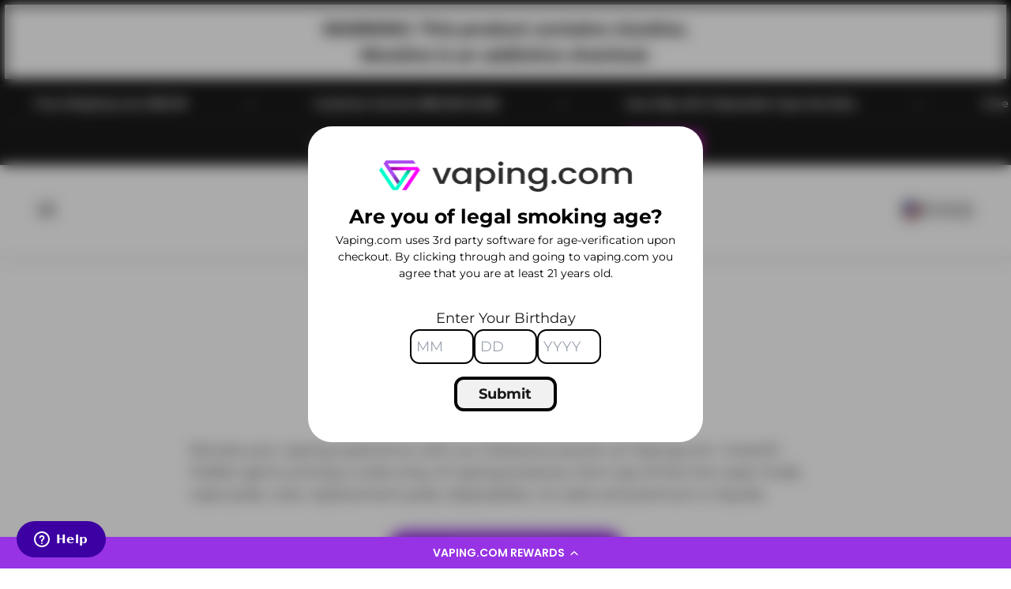

--- FILE ---
content_type: text/html; charset=utf-8
request_url: https://vaping.com/collections/clearance
body_size: 47606
content:
<!doctype html>

<html class="no-js" lang="en" dir="ltr">
  <head>

    <!-- NOIBU Script Start -->
    <script src="https://cdn.noibu.com/collect.js"></script>
    <!-- NOIBU Script End -->
    <script src="https://code.jquery.com/jquery-3.6.0.min.js"></script>
    <meta charset="utf-8">
    <meta name="viewport" content="width=device-width, initial-scale=1.0, height=device-height, minimum-scale=1.0, maximum-scale=1.0">
    <meta name="theme-color" content="#ffffff">

    <title>Clearance</title><meta name="description" content="Elevate your vaping experience with our Clearance section at Vaping.com. Unearth hidden gems among a wide array of vaping products."><link rel="canonical" href="https://vaping.com/collections/clearance"><link rel="shortcut icon" href="//vaping.com/cdn/shop/files/Vaping-Favicon.png?v=1707348963&width=96">
      <link rel="apple-touch-icon" href="//vaping.com/cdn/shop/files/Vaping-Favicon.png?v=1707348963&width=180"><!-- Start of smokingvapor Zendesk Widget script -->
<script id="ze-snippet" src="https://static.zdassets.com/ekr/snippet.js?key=221dbc16-98eb-4e38-b988-4a1dd1101c14"> </script>
<!-- End of smokingvapor Zendesk Widget script --><link rel="preconnect" href="https://cdn.shopify.com">
    <link rel="preconnect" href="https://fonts.shopifycdn.com" crossorigin>
    <link rel="dns-prefetch" href="https://productreviews.shopifycdn.com"><link rel="preload" href="//vaping.com/cdn/fonts/montserrat/montserrat_n7.3c434e22befd5c18a6b4afadb1e3d77c128c7939.woff2" as="font" type="font/woff2" crossorigin><link rel="preload" href="//vaping.com/cdn/fonts/montserrat/montserrat_n4.81949fa0ac9fd2021e16436151e8eaa539321637.woff2" as="font" type="font/woff2" crossorigin><meta property="og:type" content="website">
  <meta property="og:title" content="Clearance"><meta property="og:description" content="Elevate your vaping experience with our Clearance section at Vaping.com. Unearth hidden gems among a wide array of vaping products."><meta property="og:url" content="https://vaping.com/collections/clearance">
<meta property="og:site_name" content="Vaping.com"><meta name="twitter:card" content="summary"><meta name="twitter:title" content="Clearance">
  <meta name="twitter:description" content="Elevate your vaping experience with our Clearance section at Vaping.com. Unearth hidden gems among a wide array of vaping products, from top-of-the-line vape mods, vape pods, coils, replacement pods, disposables, nic salts and premium e-liquids. Enjoy top-tier products at significantly reduced prices. Our clearance inventory is constantly updated, ensuring you access to the latest products at prices that won&#39;t strain your wallet. Don&#39;t miss the opportunity to enhance your vaping journey with quality products at unbeatable prices. Act fast – these deals won&#39;t last!">


  <script type="application/ld+json">
  {
    "@context": "https://schema.org",
    "@type": "BreadcrumbList",
  "itemListElement": [{
      "@type": "ListItem",
      "position": 1,
      "name": "Home",
      "item": "https://vaping.com"
    },{
          "@type": "ListItem",
          "position": 2,
          "name": "Clearance",
          "item": "https://vaping.com/collections/clearance"
        }]
  }
  </script>

<style>/* Typography (heading) */
  @font-face {
  font-family: Montserrat;
  font-weight: 700;
  font-style: normal;
  font-display: fallback;
  src: url("//vaping.com/cdn/fonts/montserrat/montserrat_n7.3c434e22befd5c18a6b4afadb1e3d77c128c7939.woff2") format("woff2"),
       url("//vaping.com/cdn/fonts/montserrat/montserrat_n7.5d9fa6e2cae713c8fb539a9876489d86207fe957.woff") format("woff");
}

@font-face {
  font-family: Montserrat;
  font-weight: 700;
  font-style: italic;
  font-display: fallback;
  src: url("//vaping.com/cdn/fonts/montserrat/montserrat_i7.a0d4a463df4f146567d871890ffb3c80408e7732.woff2") format("woff2"),
       url("//vaping.com/cdn/fonts/montserrat/montserrat_i7.f6ec9f2a0681acc6f8152c40921d2a4d2e1a2c78.woff") format("woff");
}

/* Typography (body) */
  @font-face {
  font-family: Montserrat;
  font-weight: 400;
  font-style: normal;
  font-display: fallback;
  src: url("//vaping.com/cdn/fonts/montserrat/montserrat_n4.81949fa0ac9fd2021e16436151e8eaa539321637.woff2") format("woff2"),
       url("//vaping.com/cdn/fonts/montserrat/montserrat_n4.a6c632ca7b62da89c3594789ba828388aac693fe.woff") format("woff");
}

@font-face {
  font-family: Montserrat;
  font-weight: 400;
  font-style: italic;
  font-display: fallback;
  src: url("//vaping.com/cdn/fonts/montserrat/montserrat_i4.5a4ea298b4789e064f62a29aafc18d41f09ae59b.woff2") format("woff2"),
       url("//vaping.com/cdn/fonts/montserrat/montserrat_i4.072b5869c5e0ed5b9d2021e4c2af132e16681ad2.woff") format("woff");
}

@font-face {
  font-family: Montserrat;
  font-weight: 700;
  font-style: normal;
  font-display: fallback;
  src: url("//vaping.com/cdn/fonts/montserrat/montserrat_n7.3c434e22befd5c18a6b4afadb1e3d77c128c7939.woff2") format("woff2"),
       url("//vaping.com/cdn/fonts/montserrat/montserrat_n7.5d9fa6e2cae713c8fb539a9876489d86207fe957.woff") format("woff");
}

@font-face {
  font-family: Montserrat;
  font-weight: 700;
  font-style: italic;
  font-display: fallback;
  src: url("//vaping.com/cdn/fonts/montserrat/montserrat_i7.a0d4a463df4f146567d871890ffb3c80408e7732.woff2") format("woff2"),
       url("//vaping.com/cdn/fonts/montserrat/montserrat_i7.f6ec9f2a0681acc6f8152c40921d2a4d2e1a2c78.woff") format("woff");
}

:root {
    /**
     * ---------------------------------------------------------------------
     * SPACING VARIABLES
     *
     * We are using a spacing inspired from frameworks like Tailwind CSS.
     * ---------------------------------------------------------------------
     */
    --spacing-0-5: 0.125rem; /* 2px */
    --spacing-1: 0.25rem; /* 4px */
    --spacing-1-5: 0.375rem; /* 6px */
    --spacing-2: 0.5rem; /* 8px */
    --spacing-2-5: 0.625rem; /* 10px */
    --spacing-3: 0.75rem; /* 12px */
    --spacing-3-5: 0.875rem; /* 14px */
    --spacing-4: 1rem; /* 16px */
    --spacing-4-5: 1.125rem; /* 18px */
    --spacing-5: 1.25rem; /* 20px */
    --spacing-5-5: 1.375rem; /* 22px */
    --spacing-6: 1.5rem; /* 24px */
    --spacing-6-5: 1.625rem; /* 26px */
    --spacing-7: 1.75rem; /* 28px */
    --spacing-7-5: 1.875rem; /* 30px */
    --spacing-8: 2rem; /* 32px */
    --spacing-8-5: 2.125rem; /* 34px */
    --spacing-9: 2.25rem; /* 36px */
    --spacing-9-5: 2.375rem; /* 38px */
    --spacing-10: 2.5rem; /* 40px */
    --spacing-11: 2.75rem; /* 44px */
    --spacing-12: 3rem; /* 48px */
    --spacing-14: 3.5rem; /* 56px */
    --spacing-16: 4rem; /* 64px */
    --spacing-18: 4.5rem; /* 72px */
    --spacing-20: 5rem; /* 80px */
    --spacing-24: 6rem; /* 96px */
    --spacing-28: 7rem; /* 112px */
    --spacing-32: 8rem; /* 128px */
    --spacing-36: 9rem; /* 144px */
    --spacing-40: 10rem; /* 160px */
    --spacing-44: 11rem; /* 176px */
    --spacing-48: 12rem; /* 192px */
    --spacing-52: 13rem; /* 208px */
    --spacing-56: 14rem; /* 224px */
    --spacing-60: 15rem; /* 240px */
    --spacing-64: 16rem; /* 256px */
    --spacing-72: 18rem; /* 288px */
    --spacing-80: 20rem; /* 320px */
    --spacing-96: 24rem; /* 384px */

    /* Container */
    --container-max-width: 1300px;
    --container-narrow-max-width: 1050px;
    --container-gutter: var(--spacing-5);
    --section-outer-spacing-block: var(--spacing-12);
    --section-inner-max-spacing-block: var(--spacing-10);
    --section-inner-spacing-inline: var(--container-gutter);
    --section-stack-spacing-block: var(--spacing-8);

    /* Grid gutter */
    --grid-gutter: var(--spacing-5);

    /* Product list settings */
    --product-list-row-gap: var(--spacing-8);
    --product-list-column-gap: var(--grid-gutter);

    /* Form settings */
    --input-gap: var(--spacing-2);
    --input-height: 2.625rem;
    --input-padding-inline: var(--spacing-4);

    /* Other sizes */
    --sticky-area-height: calc(var(--sticky-announcement-bar-enabled, 0) * var(--announcement-bar-height, 0px) + var(--sticky-header-enabled, 0) * var(--header-height, 0px));

    /* RTL support */
    --transform-logical-flip: 1;
    --transform-origin-start: left;
    --transform-origin-end: right;

    /**
     * ---------------------------------------------------------------------
     * TYPOGRAPHY
     * ---------------------------------------------------------------------
     */

    /* Font properties */
    --heading-font-family: Montserrat, sans-serif;
    --heading-font-weight: 700;
    --heading-font-style: normal;
    --heading-text-transform: normal;
    --heading-letter-spacing: -0.04em;
    --text-font-family: Montserrat, sans-serif;
    --text-font-weight: 400;
    --text-font-style: normal;
    --text-letter-spacing: 0.0em;

    /* Font sizes */
    --text-h0: 3rem;
    --text-h1: 2.5rem;
    --text-h2: 2rem;
    --text-h3: 1.5rem;
    --text-h4: 1.375rem;
    --text-h5: 1.125rem;
    --text-h6: 1rem;
    --text-xs: 0.6875rem;
    --text-sm: 0.75rem;
    --text-base: 0.875rem;
    --text-lg: 1.125rem;

    /**
     * ---------------------------------------------------------------------
     * COLORS
     * ---------------------------------------------------------------------
     */

    /* Color settings */--accent: 26 26 26;
    --text-primary: 26 26 26;
    --background-primary: 255 255 255;
    --dialog-background: 255 255 255;
    --border-color: var(--text-color, var(--text-primary)) / 0.12;

    /* Button colors */
    --button-background-primary: 26 26 26;
    --button-text-primary: 255 255 255;
    --button-background-secondary: 151 51 228;
    --button-text-secondary: 255 255 255;

    /* Status colors */
    --success-background: 224 244 232;
    --success-text: 0 163 65;
    --warning-background: 255 246 233;
    --warning-text: 255 183 74;
    --error-background: 254 231 231;
    --error-text: 248 58 58;

    /* Product colors */
    --on-sale-text: 248 58 58;
    --on-sale-badge-background: 248 58 58;
    --on-sale-badge-text: 255 255 255;
    --sold-out-badge-background: 0 0 0;
    --sold-out-badge-text: 255 255 255;
    --primary-badge-background: 128 60 238;
    --primary-badge-text: 255 255 255;
    --star-color: 255 234 74;
    --product-card-background: 255 255 255;
    --product-card-text: 26 26 26;

    /* Header colors */
    --header-background: 255 255 255;
    --header-text: 26 26 26;

    /* Footer colors */
    --footer-background: 255 255 255;
    --footer-text: 26 26 26;

    /* Rounded variables (used for border radius) */
    --rounded-xs: 0.25rem;
    --rounded-sm: 0.375rem;
    --rounded: 0.75rem;
    --rounded-lg: 1.5rem;
    --rounded-full: 9999px;

    --rounded-button: 3.75rem;
    --rounded-input: 0.5rem;

    /* Box shadow */
    --shadow-sm: 0 2px 8px rgb(var(--text-primary) / 0.1);
    --shadow: 0 5px 15px rgb(var(--text-primary) / 0.1);
    --shadow-md: 0 5px 30px rgb(var(--text-primary) / 0.1);
    --shadow-block: 0px 18px 50px rgb(var(--text-primary) / 0.1);

    /**
     * ---------------------------------------------------------------------
     * OTHER
     * ---------------------------------------------------------------------
     */

    --cursor-close-svg-url: url(//vaping.com/cdn/shop/t/24/assets/cursor-close.svg?v=147174565022153725511757371707);
    --cursor-zoom-in-svg-url: url(//vaping.com/cdn/shop/t/24/assets/cursor-zoom-in.svg?v=154953035094101115921757371726);
    --cursor-zoom-out-svg-url: url(//vaping.com/cdn/shop/t/24/assets/cursor-zoom-out.svg?v=16155520337305705181757371706);
    --checkmark-svg-url: url(//vaping.com/cdn/shop/t/24/assets/checkmark.svg?v=77552481021870063511757371706);
  }

  [dir="rtl"]:root {
    /* RTL support */
    --transform-logical-flip: -1;
    --transform-origin-start: right;
    --transform-origin-end: left;
  }

  @media screen and (min-width: 700px) {
    :root {
      /* Typography (font size) */
      --text-h0: 4rem;
      --text-h1: 3rem;
      --text-h2: 2.5rem;
      --text-h3: 2rem;
      --text-h4: 1.625rem;
      --text-h5: 1.25rem;
      --text-h6: 1.125rem;

      --text-xs: 0.875rem;
      --text-sm: 1.0rem;
      --text-base: 1.125rem;
      --text-lg: 1.375rem;

      /* Spacing */
      --container-gutter: 2rem;
      --section-outer-spacing-block: var(--spacing-16);
      --section-inner-max-spacing-block: var(--spacing-12);
      --section-inner-spacing-inline: var(--spacing-12);
      --section-stack-spacing-block: var(--spacing-12);

      /* Grid gutter */
      --grid-gutter: var(--spacing-6);

      /* Product list settings */
      --product-list-row-gap: var(--spacing-12);

      /* Form settings */
      --input-gap: 1rem;
      --input-height: 3.125rem;
      --input-padding-inline: var(--spacing-5);
    }
  }

  @media screen and (min-width: 1000px) {
    :root {
      /* Spacing settings */
      --container-gutter: var(--spacing-12);
      --section-outer-spacing-block: var(--spacing-18);
      --section-inner-max-spacing-block: var(--spacing-16);
      --section-inner-spacing-inline: var(--spacing-16);
      --section-stack-spacing-block: var(--spacing-12);
    }
  }

  @media screen and (min-width: 1150px) {
    :root {
      /* Spacing settings */
      --container-gutter: var(--spacing-12);
      --section-outer-spacing-block: var(--spacing-20);
      --section-inner-max-spacing-block: var(--spacing-16);
      --section-inner-spacing-inline: var(--spacing-16);
      --section-stack-spacing-block: var(--spacing-12);
    }
  }

  @media screen and (min-width: 1400px) {
    :root {
      /* Typography (font size) */
      --text-h0: 5rem;
      --text-h1: 3.75rem;
      --text-h2: 3rem;
      --text-h3: 2.25rem;
      --text-h4: 2rem;
      --text-h5: 1.5rem;
      --text-h6: 1.25rem;

      --section-outer-spacing-block: var(--spacing-24);
      --section-inner-max-spacing-block: var(--spacing-18);
      --section-inner-spacing-inline: var(--spacing-18);
    }
  }

  @media screen and (min-width: 1600px) {
    :root {
      --section-outer-spacing-block: var(--spacing-24);
      --section-inner-max-spacing-block: var(--spacing-20);
      --section-inner-spacing-inline: var(--spacing-20);
    }
  }

  /**
   * ---------------------------------------------------------------------
   * LIQUID DEPENDANT CSS
   *
   * Our main CSS is Liquid free, but some very specific features depend on
   * theme settings, so we have them here
   * ---------------------------------------------------------------------
   */@media screen and (pointer: fine) {
        .button:not([disabled]):hover, .btn:not([disabled]):hover, .shopify-payment-button__button--unbranded:not([disabled]):hover {
          --button-background-opacity: 0.85;
        }

        .button--subdued:not([disabled]):hover {
          --button-background: var(--text-color) / .05 !important;
        }
      }</style><script>
  document.documentElement.classList.replace('no-js', 'js');

  // This allows to expose several variables to the global scope, to be used in scripts
  window.themeVariables = {
    settings: {
      showPageTransition: true,
      headingApparition: "split_fade",
      pageType: "collection",
      moneyFormat: "${{amount}}",
      moneyWithCurrencyFormat: "${{amount}} USD",
      currencyCodeEnabled: false,
      cartType: "popover",
      showDiscount: true,
      discountMode: "saving"
    },

    strings: {
      accessibilityClose: "Close",
      accessibilityNext: "Next",
      accessibilityPrevious: "Previous",
      addToCartButton: "Add to cart",
      soldOutButton: "Sold out",
      preOrderButton: "Pre-order",
      unavailableButton: "Unavailable",
      closeGallery: "Close gallery",
      zoomGallery: "Zoom",
      errorGallery: "Image cannot be loaded",
      soldOutBadge: "Sold out",
      discountBadge: "Save @@",
      sku: "SKU:",
      searchNoResults: "No results could be found.",
      addOrderNote: "Add order note",
      editOrderNote: "Edit order note",
      shippingEstimatorNoResults: "Sorry, we do not ship to your address.",
      shippingEstimatorOneResult: "There is one shipping rate for your address:",
      shippingEstimatorMultipleResults: "There are several shipping rates for your address:",
      shippingEstimatorError: "One or more error occurred while retrieving shipping rates:"
    },

    breakpoints: {
      'sm': 'screen and (min-width: 700px)',
      'md': 'screen and (min-width: 1000px)',
      'lg': 'screen and (min-width: 1150px)',
      'xl': 'screen and (min-width: 1400px)',

      'sm-max': 'screen and (max-width: 699px)',
      'md-max': 'screen and (max-width: 999px)',
      'lg-max': 'screen and (max-width: 1149px)',
      'xl-max': 'screen and (max-width: 1399px)'
    }
  };window.addEventListener('DOMContentLoaded', () => {
      const isReloaded = (window.performance.navigation && window.performance.navigation.type === 1) || window.performance.getEntriesByType('navigation').map((nav) => nav.type).includes('reload');

      if ('animate' in document.documentElement && window.matchMedia('(prefers-reduced-motion: no-preference)').matches && document.referrer.includes(location.host) && !isReloaded) {
        document.body.animate({opacity: [0, 1]}, {duration: 115, fill: 'forwards'});
      }
    });

    window.addEventListener('pageshow', (event) => {
      document.body.classList.remove('page-transition');

      if (event.persisted) {
        document.body.animate({opacity: [0, 1]}, {duration: 0, fill: 'forwards'});
      }
    });// For detecting native share
  document.documentElement.classList.add(`native-share--${navigator.share ? 'enabled' : 'disabled'}`);</script><script type="module" src="//vaping.com/cdn/shop/t/24/assets/vendor.min.js?v=21549124608892486191757371707"></script>
    <script type="module" src="//vaping.com/cdn/shop/t/24/assets/theme.js?v=177885511555119942961757371726"></script>
    <script type="module" src="//vaping.com/cdn/shop/t/24/assets/sections.js?v=118614555997966349971757371745"></script>

    <script>window.performance && window.performance.mark && window.performance.mark('shopify.content_for_header.start');</script><meta name="google-site-verification" content="o8rm84I0-aBMyZ3oXcdmpc9Z2rw1SOZOE5YcWa8P-tE">
<meta id="shopify-digital-wallet" name="shopify-digital-wallet" content="/83889586469/digital_wallets/dialog">
<link rel="alternate" type="application/atom+xml" title="Feed" href="/collections/clearance.atom" />
<link rel="next" href="/collections/clearance?page=2">
<link rel="alternate" type="application/json+oembed" href="https://vaping.com/collections/clearance.oembed">
<script async="async" src="/checkouts/internal/preloads.js?locale=en-US"></script>
<script id="shopify-features" type="application/json">{"accessToken":"5df13d934a4b1e0db697adedd9b7241a","betas":["rich-media-storefront-analytics"],"domain":"vaping.com","predictiveSearch":true,"shopId":83889586469,"locale":"en"}</script>
<script>var Shopify = Shopify || {};
Shopify.shop = "vaping-usa.myshopify.com";
Shopify.locale = "en";
Shopify.currency = {"active":"USD","rate":"1.0"};
Shopify.country = "US";
Shopify.theme = {"name":"Vaping.com-Theme\/main","id":181181776165,"schema_name":"Impact","schema_version":"4.5.0","theme_store_id":null,"role":"main"};
Shopify.theme.handle = "null";
Shopify.theme.style = {"id":null,"handle":null};
Shopify.cdnHost = "vaping.com/cdn";
Shopify.routes = Shopify.routes || {};
Shopify.routes.root = "/";</script>
<script type="module">!function(o){(o.Shopify=o.Shopify||{}).modules=!0}(window);</script>
<script>!function(o){function n(){var o=[];function n(){o.push(Array.prototype.slice.apply(arguments))}return n.q=o,n}var t=o.Shopify=o.Shopify||{};t.loadFeatures=n(),t.autoloadFeatures=n()}(window);</script>
<script id="shop-js-analytics" type="application/json">{"pageType":"collection"}</script>
<script defer="defer" async type="module" src="//vaping.com/cdn/shopifycloud/shop-js/modules/v2/client.init-shop-cart-sync_BT-GjEfc.en.esm.js"></script>
<script defer="defer" async type="module" src="//vaping.com/cdn/shopifycloud/shop-js/modules/v2/chunk.common_D58fp_Oc.esm.js"></script>
<script defer="defer" async type="module" src="//vaping.com/cdn/shopifycloud/shop-js/modules/v2/chunk.modal_xMitdFEc.esm.js"></script>
<script type="module">
  await import("//vaping.com/cdn/shopifycloud/shop-js/modules/v2/client.init-shop-cart-sync_BT-GjEfc.en.esm.js");
await import("//vaping.com/cdn/shopifycloud/shop-js/modules/v2/chunk.common_D58fp_Oc.esm.js");
await import("//vaping.com/cdn/shopifycloud/shop-js/modules/v2/chunk.modal_xMitdFEc.esm.js");

  window.Shopify.SignInWithShop?.initShopCartSync?.({"fedCMEnabled":true,"windoidEnabled":true});

</script>
<script>(function() {
  var isLoaded = false;
  function asyncLoad() {
    if (isLoaded) return;
    isLoaded = true;
    var urls = ["https:\/\/cdn-loyalty.yotpo.com\/loader\/V4swskno3Y0xvu_js-J_AA.js?shop=vaping-usa.myshopify.com","https:\/\/id-shop.govx.com\/app\/vaping-usa.myshopify.com\/govx.js?shop=vaping-usa.myshopify.com","https:\/\/r2-t.trackedlink.net\/_dmspt.js?shop=vaping-usa.myshopify.com","\/\/d1liekpayvooaz.cloudfront.net\/apps\/customizery\/customizery.js?shop=vaping-usa.myshopify.com","https:\/\/cdn.hextom.com\/js\/quickannouncementbar.js?shop=vaping-usa.myshopify.com","https:\/\/r2-t.trackedlink.net\/shopify\/ddgtag.js?shop=vaping-usa.myshopify.com"];
    for (var i = 0; i < urls.length; i++) {
      var s = document.createElement('script');
      s.type = 'text/javascript';
      s.async = true;
      s.src = urls[i];
      var x = document.getElementsByTagName('script')[0];
      x.parentNode.insertBefore(s, x);
    }
  };
  if(window.attachEvent) {
    window.attachEvent('onload', asyncLoad);
  } else {
    window.addEventListener('load', asyncLoad, false);
  }
})();</script>
<script id="__st">var __st={"a":83889586469,"offset":-25200,"reqid":"58203047-7036-461d-ad45-47714083f76d-1769321867","pageurl":"vaping.com\/collections\/clearance","u":"43a4e3e2d01c","p":"collection","rtyp":"collection","rid":471776035109};</script>
<script>window.ShopifyPaypalV4VisibilityTracking = true;</script>
<script id="captcha-bootstrap">!function(){'use strict';const t='contact',e='account',n='new_comment',o=[[t,t],['blogs',n],['comments',n],[t,'customer']],c=[[e,'customer_login'],[e,'guest_login'],[e,'recover_customer_password'],[e,'create_customer']],r=t=>t.map((([t,e])=>`form[action*='/${t}']:not([data-nocaptcha='true']) input[name='form_type'][value='${e}']`)).join(','),a=t=>()=>t?[...document.querySelectorAll(t)].map((t=>t.form)):[];function s(){const t=[...o],e=r(t);return a(e)}const i='password',u='form_key',d=['recaptcha-v3-token','g-recaptcha-response','h-captcha-response',i],f=()=>{try{return window.sessionStorage}catch{return}},m='__shopify_v',_=t=>t.elements[u];function p(t,e,n=!1){try{const o=window.sessionStorage,c=JSON.parse(o.getItem(e)),{data:r}=function(t){const{data:e,action:n}=t;return t[m]||n?{data:e,action:n}:{data:t,action:n}}(c);for(const[e,n]of Object.entries(r))t.elements[e]&&(t.elements[e].value=n);n&&o.removeItem(e)}catch(o){console.error('form repopulation failed',{error:o})}}const l='form_type',E='cptcha';function T(t){t.dataset[E]=!0}const w=window,h=w.document,L='Shopify',v='ce_forms',y='captcha';let A=!1;((t,e)=>{const n=(g='f06e6c50-85a8-45c8-87d0-21a2b65856fe',I='https://cdn.shopify.com/shopifycloud/storefront-forms-hcaptcha/ce_storefront_forms_captcha_hcaptcha.v1.5.2.iife.js',D={infoText:'Protected by hCaptcha',privacyText:'Privacy',termsText:'Terms'},(t,e,n)=>{const o=w[L][v],c=o.bindForm;if(c)return c(t,g,e,D).then(n);var r;o.q.push([[t,g,e,D],n]),r=I,A||(h.body.append(Object.assign(h.createElement('script'),{id:'captcha-provider',async:!0,src:r})),A=!0)});var g,I,D;w[L]=w[L]||{},w[L][v]=w[L][v]||{},w[L][v].q=[],w[L][y]=w[L][y]||{},w[L][y].protect=function(t,e){n(t,void 0,e),T(t)},Object.freeze(w[L][y]),function(t,e,n,w,h,L){const[v,y,A,g]=function(t,e,n){const i=e?o:[],u=t?c:[],d=[...i,...u],f=r(d),m=r(i),_=r(d.filter((([t,e])=>n.includes(e))));return[a(f),a(m),a(_),s()]}(w,h,L),I=t=>{const e=t.target;return e instanceof HTMLFormElement?e:e&&e.form},D=t=>v().includes(t);t.addEventListener('submit',(t=>{const e=I(t);if(!e)return;const n=D(e)&&!e.dataset.hcaptchaBound&&!e.dataset.recaptchaBound,o=_(e),c=g().includes(e)&&(!o||!o.value);(n||c)&&t.preventDefault(),c&&!n&&(function(t){try{if(!f())return;!function(t){const e=f();if(!e)return;const n=_(t);if(!n)return;const o=n.value;o&&e.removeItem(o)}(t);const e=Array.from(Array(32),(()=>Math.random().toString(36)[2])).join('');!function(t,e){_(t)||t.append(Object.assign(document.createElement('input'),{type:'hidden',name:u})),t.elements[u].value=e}(t,e),function(t,e){const n=f();if(!n)return;const o=[...t.querySelectorAll(`input[type='${i}']`)].map((({name:t})=>t)),c=[...d,...o],r={};for(const[a,s]of new FormData(t).entries())c.includes(a)||(r[a]=s);n.setItem(e,JSON.stringify({[m]:1,action:t.action,data:r}))}(t,e)}catch(e){console.error('failed to persist form',e)}}(e),e.submit())}));const S=(t,e)=>{t&&!t.dataset[E]&&(n(t,e.some((e=>e===t))),T(t))};for(const o of['focusin','change'])t.addEventListener(o,(t=>{const e=I(t);D(e)&&S(e,y())}));const B=e.get('form_key'),M=e.get(l),P=B&&M;t.addEventListener('DOMContentLoaded',(()=>{const t=y();if(P)for(const e of t)e.elements[l].value===M&&p(e,B);[...new Set([...A(),...v().filter((t=>'true'===t.dataset.shopifyCaptcha))])].forEach((e=>S(e,t)))}))}(h,new URLSearchParams(w.location.search),n,t,e,['guest_login'])})(!0,!0)}();</script>
<script integrity="sha256-4kQ18oKyAcykRKYeNunJcIwy7WH5gtpwJnB7kiuLZ1E=" data-source-attribution="shopify.loadfeatures" defer="defer" src="//vaping.com/cdn/shopifycloud/storefront/assets/storefront/load_feature-a0a9edcb.js" crossorigin="anonymous"></script>
<script data-source-attribution="shopify.dynamic_checkout.dynamic.init">var Shopify=Shopify||{};Shopify.PaymentButton=Shopify.PaymentButton||{isStorefrontPortableWallets:!0,init:function(){window.Shopify.PaymentButton.init=function(){};var t=document.createElement("script");t.src="https://vaping.com/cdn/shopifycloud/portable-wallets/latest/portable-wallets.en.js",t.type="module",document.head.appendChild(t)}};
</script>
<script data-source-attribution="shopify.dynamic_checkout.buyer_consent">
  function portableWalletsHideBuyerConsent(e){var t=document.getElementById("shopify-buyer-consent"),n=document.getElementById("shopify-subscription-policy-button");t&&n&&(t.classList.add("hidden"),t.setAttribute("aria-hidden","true"),n.removeEventListener("click",e))}function portableWalletsShowBuyerConsent(e){var t=document.getElementById("shopify-buyer-consent"),n=document.getElementById("shopify-subscription-policy-button");t&&n&&(t.classList.remove("hidden"),t.removeAttribute("aria-hidden"),n.addEventListener("click",e))}window.Shopify?.PaymentButton&&(window.Shopify.PaymentButton.hideBuyerConsent=portableWalletsHideBuyerConsent,window.Shopify.PaymentButton.showBuyerConsent=portableWalletsShowBuyerConsent);
</script>
<script data-source-attribution="shopify.dynamic_checkout.cart.bootstrap">document.addEventListener("DOMContentLoaded",(function(){function t(){return document.querySelector("shopify-accelerated-checkout-cart, shopify-accelerated-checkout")}if(t())Shopify.PaymentButton.init();else{new MutationObserver((function(e,n){t()&&(Shopify.PaymentButton.init(),n.disconnect())})).observe(document.body,{childList:!0,subtree:!0})}}));
</script>

<script>window.performance && window.performance.mark && window.performance.mark('shopify.content_for_header.end');</script>
<link href="//vaping.com/cdn/shop/t/24/assets/theme.css?v=155076780408766045321757371706" rel="stylesheet" type="text/css" media="all" /><link rel="stylesheet" href="//vaping.com/cdn/shop/t/24/assets/customization.css?v=30314028273387647901757371707">
    <script defer src="https://cdn.jsdelivr.net/npm/alpinejs@3.12.3/dist/cdn.min.js"></script>
    <script src="//vaping.com/cdn/shop/t/24/assets/customization-sdk.js?v=110112973720730143911757371707"></script>
    <!-- Google Console Embed Tag -->
   
    <meta name="google-site-verification" content="o8rm84I0-aBMyZ3oXcdmpc9Z2rw1SOZOE5YcWa8P-tE" />
  <!-- BEGIN app block: shopify://apps/yotpo-loyalty-rewards/blocks/loader-app-embed-block/2f9660df-5018-4e02-9868-ee1fb88d6ccd -->
    <script src="https://cdn-widgetsrepository.yotpo.com/v1/loader/V4swskno3Y0xvu_js-J_AA" async></script>




<!-- END app block --><!-- BEGIN app block: shopify://apps/yotpo-product-reviews/blocks/settings/eb7dfd7d-db44-4334-bc49-c893b51b36cf -->


  <script type="text/javascript" src="https://cdn-widgetsrepository.yotpo.com/v1/loader/N8KJAlFiW5QA6SFVaRpMwf4VjqxPkCvuHn17qp8q?languageCode=en" async></script>



  
<!-- END app block --><script src="https://cdn.shopify.com/extensions/019bc2d0-0f91-74d4-a43b-076b6407206d/quick-announcement-bar-prod-97/assets/quickannouncementbar.js" type="text/javascript" defer="defer"></script>
<script src="https://cdn.shopify.com/extensions/f1d71043-12d1-4723-ad1b-e7ee406db8f3/powered-by-gopuff-38/assets/deliveryZone.js" type="text/javascript" defer="defer"></script>
<link href="https://cdn.shopify.com/extensions/f1d71043-12d1-4723-ad1b-e7ee406db8f3/powered-by-gopuff-38/assets/location-modal.css" rel="stylesheet" type="text/css" media="all">
<link href="https://monorail-edge.shopifysvc.com" rel="dns-prefetch">
<script>(function(){if ("sendBeacon" in navigator && "performance" in window) {try {var session_token_from_headers = performance.getEntriesByType('navigation')[0].serverTiming.find(x => x.name == '_s').description;} catch {var session_token_from_headers = undefined;}var session_cookie_matches = document.cookie.match(/_shopify_s=([^;]*)/);var session_token_from_cookie = session_cookie_matches && session_cookie_matches.length === 2 ? session_cookie_matches[1] : "";var session_token = session_token_from_headers || session_token_from_cookie || "";function handle_abandonment_event(e) {var entries = performance.getEntries().filter(function(entry) {return /monorail-edge.shopifysvc.com/.test(entry.name);});if (!window.abandonment_tracked && entries.length === 0) {window.abandonment_tracked = true;var currentMs = Date.now();var navigation_start = performance.timing.navigationStart;var payload = {shop_id: 83889586469,url: window.location.href,navigation_start,duration: currentMs - navigation_start,session_token,page_type: "collection"};window.navigator.sendBeacon("https://monorail-edge.shopifysvc.com/v1/produce", JSON.stringify({schema_id: "online_store_buyer_site_abandonment/1.1",payload: payload,metadata: {event_created_at_ms: currentMs,event_sent_at_ms: currentMs}}));}}window.addEventListener('pagehide', handle_abandonment_event);}}());</script>
<script id="web-pixels-manager-setup">(function e(e,d,r,n,o){if(void 0===o&&(o={}),!Boolean(null===(a=null===(i=window.Shopify)||void 0===i?void 0:i.analytics)||void 0===a?void 0:a.replayQueue)){var i,a;window.Shopify=window.Shopify||{};var t=window.Shopify;t.analytics=t.analytics||{};var s=t.analytics;s.replayQueue=[],s.publish=function(e,d,r){return s.replayQueue.push([e,d,r]),!0};try{self.performance.mark("wpm:start")}catch(e){}var l=function(){var e={modern:/Edge?\/(1{2}[4-9]|1[2-9]\d|[2-9]\d{2}|\d{4,})\.\d+(\.\d+|)|Firefox\/(1{2}[4-9]|1[2-9]\d|[2-9]\d{2}|\d{4,})\.\d+(\.\d+|)|Chrom(ium|e)\/(9{2}|\d{3,})\.\d+(\.\d+|)|(Maci|X1{2}).+ Version\/(15\.\d+|(1[6-9]|[2-9]\d|\d{3,})\.\d+)([,.]\d+|)( \(\w+\)|)( Mobile\/\w+|) Safari\/|Chrome.+OPR\/(9{2}|\d{3,})\.\d+\.\d+|(CPU[ +]OS|iPhone[ +]OS|CPU[ +]iPhone|CPU IPhone OS|CPU iPad OS)[ +]+(15[._]\d+|(1[6-9]|[2-9]\d|\d{3,})[._]\d+)([._]\d+|)|Android:?[ /-](13[3-9]|1[4-9]\d|[2-9]\d{2}|\d{4,})(\.\d+|)(\.\d+|)|Android.+Firefox\/(13[5-9]|1[4-9]\d|[2-9]\d{2}|\d{4,})\.\d+(\.\d+|)|Android.+Chrom(ium|e)\/(13[3-9]|1[4-9]\d|[2-9]\d{2}|\d{4,})\.\d+(\.\d+|)|SamsungBrowser\/([2-9]\d|\d{3,})\.\d+/,legacy:/Edge?\/(1[6-9]|[2-9]\d|\d{3,})\.\d+(\.\d+|)|Firefox\/(5[4-9]|[6-9]\d|\d{3,})\.\d+(\.\d+|)|Chrom(ium|e)\/(5[1-9]|[6-9]\d|\d{3,})\.\d+(\.\d+|)([\d.]+$|.*Safari\/(?![\d.]+ Edge\/[\d.]+$))|(Maci|X1{2}).+ Version\/(10\.\d+|(1[1-9]|[2-9]\d|\d{3,})\.\d+)([,.]\d+|)( \(\w+\)|)( Mobile\/\w+|) Safari\/|Chrome.+OPR\/(3[89]|[4-9]\d|\d{3,})\.\d+\.\d+|(CPU[ +]OS|iPhone[ +]OS|CPU[ +]iPhone|CPU IPhone OS|CPU iPad OS)[ +]+(10[._]\d+|(1[1-9]|[2-9]\d|\d{3,})[._]\d+)([._]\d+|)|Android:?[ /-](13[3-9]|1[4-9]\d|[2-9]\d{2}|\d{4,})(\.\d+|)(\.\d+|)|Mobile Safari.+OPR\/([89]\d|\d{3,})\.\d+\.\d+|Android.+Firefox\/(13[5-9]|1[4-9]\d|[2-9]\d{2}|\d{4,})\.\d+(\.\d+|)|Android.+Chrom(ium|e)\/(13[3-9]|1[4-9]\d|[2-9]\d{2}|\d{4,})\.\d+(\.\d+|)|Android.+(UC? ?Browser|UCWEB|U3)[ /]?(15\.([5-9]|\d{2,})|(1[6-9]|[2-9]\d|\d{3,})\.\d+)\.\d+|SamsungBrowser\/(5\.\d+|([6-9]|\d{2,})\.\d+)|Android.+MQ{2}Browser\/(14(\.(9|\d{2,})|)|(1[5-9]|[2-9]\d|\d{3,})(\.\d+|))(\.\d+|)|K[Aa][Ii]OS\/(3\.\d+|([4-9]|\d{2,})\.\d+)(\.\d+|)/},d=e.modern,r=e.legacy,n=navigator.userAgent;return n.match(d)?"modern":n.match(r)?"legacy":"unknown"}(),u="modern"===l?"modern":"legacy",c=(null!=n?n:{modern:"",legacy:""})[u],f=function(e){return[e.baseUrl,"/wpm","/b",e.hashVersion,"modern"===e.buildTarget?"m":"l",".js"].join("")}({baseUrl:d,hashVersion:r,buildTarget:u}),m=function(e){var d=e.version,r=e.bundleTarget,n=e.surface,o=e.pageUrl,i=e.monorailEndpoint;return{emit:function(e){var a=e.status,t=e.errorMsg,s=(new Date).getTime(),l=JSON.stringify({metadata:{event_sent_at_ms:s},events:[{schema_id:"web_pixels_manager_load/3.1",payload:{version:d,bundle_target:r,page_url:o,status:a,surface:n,error_msg:t},metadata:{event_created_at_ms:s}}]});if(!i)return console&&console.warn&&console.warn("[Web Pixels Manager] No Monorail endpoint provided, skipping logging."),!1;try{return self.navigator.sendBeacon.bind(self.navigator)(i,l)}catch(e){}var u=new XMLHttpRequest;try{return u.open("POST",i,!0),u.setRequestHeader("Content-Type","text/plain"),u.send(l),!0}catch(e){return console&&console.warn&&console.warn("[Web Pixels Manager] Got an unhandled error while logging to Monorail."),!1}}}}({version:r,bundleTarget:l,surface:e.surface,pageUrl:self.location.href,monorailEndpoint:e.monorailEndpoint});try{o.browserTarget=l,function(e){var d=e.src,r=e.async,n=void 0===r||r,o=e.onload,i=e.onerror,a=e.sri,t=e.scriptDataAttributes,s=void 0===t?{}:t,l=document.createElement("script"),u=document.querySelector("head"),c=document.querySelector("body");if(l.async=n,l.src=d,a&&(l.integrity=a,l.crossOrigin="anonymous"),s)for(var f in s)if(Object.prototype.hasOwnProperty.call(s,f))try{l.dataset[f]=s[f]}catch(e){}if(o&&l.addEventListener("load",o),i&&l.addEventListener("error",i),u)u.appendChild(l);else{if(!c)throw new Error("Did not find a head or body element to append the script");c.appendChild(l)}}({src:f,async:!0,onload:function(){if(!function(){var e,d;return Boolean(null===(d=null===(e=window.Shopify)||void 0===e?void 0:e.analytics)||void 0===d?void 0:d.initialized)}()){var d=window.webPixelsManager.init(e)||void 0;if(d){var r=window.Shopify.analytics;r.replayQueue.forEach((function(e){var r=e[0],n=e[1],o=e[2];d.publishCustomEvent(r,n,o)})),r.replayQueue=[],r.publish=d.publishCustomEvent,r.visitor=d.visitor,r.initialized=!0}}},onerror:function(){return m.emit({status:"failed",errorMsg:"".concat(f," has failed to load")})},sri:function(e){var d=/^sha384-[A-Za-z0-9+/=]+$/;return"string"==typeof e&&d.test(e)}(c)?c:"",scriptDataAttributes:o}),m.emit({status:"loading"})}catch(e){m.emit({status:"failed",errorMsg:(null==e?void 0:e.message)||"Unknown error"})}}})({shopId: 83889586469,storefrontBaseUrl: "https://vaping.com",extensionsBaseUrl: "https://extensions.shopifycdn.com/cdn/shopifycloud/web-pixels-manager",monorailEndpoint: "https://monorail-edge.shopifysvc.com/unstable/produce_batch",surface: "storefront-renderer",enabledBetaFlags: ["2dca8a86"],webPixelsConfigList: [{"id":"781484325","configuration":"{\"config\":\"{\\\"pixel_id\\\":\\\"G-39FLCHZNNG\\\",\\\"target_country\\\":\\\"US\\\",\\\"gtag_events\\\":[{\\\"type\\\":\\\"begin_checkout\\\",\\\"action_label\\\":\\\"G-39FLCHZNNG\\\"},{\\\"type\\\":\\\"search\\\",\\\"action_label\\\":\\\"G-39FLCHZNNG\\\"},{\\\"type\\\":\\\"view_item\\\",\\\"action_label\\\":[\\\"G-39FLCHZNNG\\\",\\\"MC-GPJSCWFLCN\\\"]},{\\\"type\\\":\\\"purchase\\\",\\\"action_label\\\":[\\\"G-39FLCHZNNG\\\",\\\"MC-GPJSCWFLCN\\\"]},{\\\"type\\\":\\\"page_view\\\",\\\"action_label\\\":[\\\"G-39FLCHZNNG\\\",\\\"MC-GPJSCWFLCN\\\"]},{\\\"type\\\":\\\"add_payment_info\\\",\\\"action_label\\\":\\\"G-39FLCHZNNG\\\"},{\\\"type\\\":\\\"add_to_cart\\\",\\\"action_label\\\":\\\"G-39FLCHZNNG\\\"}],\\\"enable_monitoring_mode\\\":false}\"}","eventPayloadVersion":"v1","runtimeContext":"OPEN","scriptVersion":"b2a88bafab3e21179ed38636efcd8a93","type":"APP","apiClientId":1780363,"privacyPurposes":[],"dataSharingAdjustments":{"protectedCustomerApprovalScopes":["read_customer_address","read_customer_email","read_customer_name","read_customer_personal_data","read_customer_phone"]}},{"id":"shopify-app-pixel","configuration":"{}","eventPayloadVersion":"v1","runtimeContext":"STRICT","scriptVersion":"0450","apiClientId":"shopify-pixel","type":"APP","privacyPurposes":["ANALYTICS","MARKETING"]},{"id":"shopify-custom-pixel","eventPayloadVersion":"v1","runtimeContext":"LAX","scriptVersion":"0450","apiClientId":"shopify-pixel","type":"CUSTOM","privacyPurposes":["ANALYTICS","MARKETING"]}],isMerchantRequest: false,initData: {"shop":{"name":"Vaping.com","paymentSettings":{"currencyCode":"USD"},"myshopifyDomain":"vaping-usa.myshopify.com","countryCode":"US","storefrontUrl":"https:\/\/vaping.com"},"customer":null,"cart":null,"checkout":null,"productVariants":[],"purchasingCompany":null},},"https://vaping.com/cdn","fcfee988w5aeb613cpc8e4bc33m6693e112",{"modern":"","legacy":""},{"shopId":"83889586469","storefrontBaseUrl":"https:\/\/vaping.com","extensionBaseUrl":"https:\/\/extensions.shopifycdn.com\/cdn\/shopifycloud\/web-pixels-manager","surface":"storefront-renderer","enabledBetaFlags":"[\"2dca8a86\"]","isMerchantRequest":"false","hashVersion":"fcfee988w5aeb613cpc8e4bc33m6693e112","publish":"custom","events":"[[\"page_viewed\",{}],[\"collection_viewed\",{\"collection\":{\"id\":\"471776035109\",\"title\":\"Clearance\",\"productVariants\":[{\"price\":{\"amount\":9.99,\"currencyCode\":\"USD\"},\"product\":{\"title\":\"Miami Mint Lost Mary MO5000\",\"vendor\":\"Lost Mary\",\"id\":\"9059308372261\",\"untranslatedTitle\":\"Miami Mint Lost Mary MO5000\",\"url\":\"\/products\/miami-mint-lost-mary-mo5000\",\"type\":\"Disposable Vapes - MO5000\"},\"id\":\"47973450776869\",\"image\":{\"src\":\"\/\/vaping.com\/cdn\/shop\/files\/Lost-Mary-MO5000_Miami-Mint_600x600_ef821e18-0d82-4225-b16a-2a8bc0d2c45c.png?v=1709276284\"},\"sku\":\"53663\",\"title\":\"VAP \/ 50mg \/ Single\",\"untranslatedTitle\":\"VAP \/ 50mg \/ Single\"},{\"price\":{\"amount\":9.99,\"currencyCode\":\"USD\"},\"product\":{\"title\":\"Orange Vanilla Sunset - LOST MARY MO5000 *GLITTER EDITION*\",\"vendor\":\"new product\",\"id\":\"9168297820453\",\"untranslatedTitle\":\"Orange Vanilla Sunset - LOST MARY MO5000 *GLITTER EDITION*\",\"url\":\"\/products\/orange-vanilla-sunset-lost-mary-mo5000-glitter-edition\",\"type\":\"new product\"},\"id\":\"48299168039205\",\"image\":{\"src\":\"\/\/vaping.com\/cdn\/shop\/files\/LOST-M_2.png?v=1712607848\"},\"sku\":\"55748\",\"title\":\"VAP \/ 50mg \/ Single\",\"untranslatedTitle\":\"VAP \/ 50mg \/ Single\"},{\"price\":{\"amount\":9.99,\"currencyCode\":\"USD\"},\"product\":{\"title\":\"Strawberry Ice Lost Mary MO5000\",\"vendor\":\"Lost Mary\",\"id\":\"9059312697637\",\"untranslatedTitle\":\"Strawberry Ice Lost Mary MO5000\",\"url\":\"\/products\/strawberry-ice-lost-mary-mo5000\",\"type\":\"Disposable Vapes - MO5000\"},\"id\":\"47973456642341\",\"image\":{\"src\":\"\/\/vaping.com\/cdn\/shop\/files\/Lost-Mary-MO5000_Strawberry-Ice_600x600_6f34432a-d2f1-4b4c-a3b8-c6e891dabca4.png?v=1709276293\"},\"sku\":\"53665\",\"title\":\"VAP \/ 50mg \/ Single\",\"untranslatedTitle\":\"VAP \/ 50mg \/ Single\"},{\"price\":{\"amount\":12.99,\"currencyCode\":\"USD\"},\"product\":{\"title\":\"Watermelon Ice OFF STAMP SW9000 Kit\",\"vendor\":\"Off Stamp\",\"id\":\"9168252305701\",\"untranslatedTitle\":\"Watermelon Ice OFF STAMP SW9000 Kit\",\"url\":\"\/products\/watermelon-ice-off-stamp-sw9000-kit\",\"type\":\"Disposable Vapes - Off Stamp SW9000 Kit\"},\"id\":\"48298885939493\",\"image\":{\"src\":\"\/\/vaping.com\/cdn\/shop\/files\/watermelon_ice_offstamp-KIT_600x600_cd97c6f2-9a1d-4f81-9278-0b43129fa670.png?v=1722442732\"},\"sku\":\"55167\",\"title\":\"VAP \/ 50mg \/ Single\",\"untranslatedTitle\":\"VAP \/ 50mg \/ Single\"},{\"price\":{\"amount\":12.99,\"currencyCode\":\"USD\"},\"product\":{\"title\":\"Cherry Strazz - OFF STAMP SW9000 Kit\",\"vendor\":\"Off Stamp\",\"id\":\"9168250044709\",\"untranslatedTitle\":\"Cherry Strazz - OFF STAMP SW9000 Kit\",\"url\":\"\/products\/cherry-strazz-off-stamp-sw9000-kit\",\"type\":\"Disposable Vapes - Off Stamp SW9000 Kit\"},\"id\":\"48298876305701\",\"image\":{\"src\":\"\/\/vaping.com\/cdn\/shop\/files\/cherry-strazz_offstamp-KIT_600x600_169c8da4-ed27-497d-b4f5-4cfd9d566fb0.png?v=1722532619\"},\"sku\":\"55162\",\"title\":\"VAP \/ 50mg \/ Single\",\"untranslatedTitle\":\"VAP \/ 50mg \/ Single\"},{\"price\":{\"amount\":9.99,\"currencyCode\":\"USD\"},\"product\":{\"title\":\"Berry Cake - LOST MARY MO5000 *GLITTER EDITION*\",\"vendor\":\"new product\",\"id\":\"9168296968485\",\"untranslatedTitle\":\"Berry Cake - LOST MARY MO5000 *GLITTER EDITION*\",\"url\":\"\/products\/berry-cake-lost-mary-mo5000-glitter-edition\",\"type\":\"new product\"},\"id\":\"48299158241573\",\"image\":{\"src\":\"\/\/vaping.com\/cdn\/shop\/files\/LO7402_1.png?v=1712607840\"},\"sku\":\"55744\",\"title\":\"VAP \/ 50mg \/ Single\",\"untranslatedTitle\":\"VAP \/ 50mg \/ Single\"},{\"price\":{\"amount\":9.99,\"currencyCode\":\"USD\"},\"product\":{\"title\":\"Watermelon Lost Mary MO5000\",\"vendor\":\"Lost Mary\",\"id\":\"9059019194661\",\"untranslatedTitle\":\"Watermelon Lost Mary MO5000\",\"url\":\"\/products\/watermelon-lost-mary-mo5000\",\"type\":\"Disposable Vapes - MO5000\"},\"id\":\"47973076271397\",\"image\":{\"src\":\"\/\/vaping.com\/cdn\/shop\/files\/watermelon_lost-mary-MO5000.png?v=1709275282\"},\"sku\":\"53137\",\"title\":\"VAP \/ 50mg \/ Single\",\"untranslatedTitle\":\"VAP \/ 50mg \/ Single\"},{\"price\":{\"amount\":10.99,\"currencyCode\":\"USD\"},\"product\":{\"title\":\"Strawberry Raspberry Cherry Ice BC5000\",\"vendor\":\"EBCREATE\",\"id\":\"9059227369765\",\"untranslatedTitle\":\"Strawberry Raspberry Cherry Ice BC5000\",\"url\":\"\/products\/strawberry-raspberry-cherry-ice-bc5000\",\"type\":\"Disposable Vape - BC5000\"},\"id\":\"47973354209573\",\"image\":{\"src\":\"\/\/vaping.com\/cdn\/shop\/files\/No-Name_Strawberry-Raspberry-Cherry-Ice_600x600_6e764f59-c328-4a7c-a8e6-313a664212e8.png?v=1709275942\"},\"sku\":\"53528\",\"title\":\"VAP \/ 50mg \/ Single\",\"untranslatedTitle\":\"VAP \/ 50mg \/ Single\"},{\"price\":{\"amount\":9.99,\"currencyCode\":\"USD\"},\"product\":{\"title\":\"Strawberry Kiwi Ice LOST MARY MO5000\",\"vendor\":\"Lost Mary\",\"id\":\"9073579098405\",\"untranslatedTitle\":\"Strawberry Kiwi Ice LOST MARY MO5000\",\"url\":\"\/products\/strawberry-kiwi-ice-lost-mary-mo5000\",\"type\":\"Disposable Vapes - MO5000\"},\"id\":\"47999285526821\",\"image\":{\"src\":\"\/\/vaping.com\/cdn\/shop\/files\/Strawberry-Kiwi-Ice_Lost-Mary-MO5000_600x600_8059a216-4468-4b90-bc96-7d071fc84c06.png?v=1709277461\"},\"sku\":\"54429\",\"title\":\"VAP \/ 50mg \/ Single\",\"untranslatedTitle\":\"VAP \/ 50mg \/ Single\"},{\"price\":{\"amount\":12.99,\"currencyCode\":\"USD\"},\"product\":{\"title\":\"California Cherry OFF STAMP SW9000 Kit\",\"vendor\":\"Off Stamp\",\"id\":\"9168249553189\",\"untranslatedTitle\":\"California Cherry OFF STAMP SW9000 Kit\",\"url\":\"\/products\/california-cherry-off-stamp-sw9000-kit\",\"type\":\"Disposable Vapes - Off Stamp SW9000 Kit\"},\"id\":\"48298873356581\",\"image\":{\"src\":\"\/\/vaping.com\/cdn\/shop\/files\/california-cherry_offstamp-KIT_600x600_0afdc46b-516c-4314-8c18-d4a6b394869a.png?v=1711583125\"},\"sku\":\"55161\",\"title\":\"VAP \/ 50mg \/ Single\",\"untranslatedTitle\":\"VAP \/ 50mg \/ Single\"},{\"price\":{\"amount\":14.99,\"currencyCode\":\"USD\"},\"product\":{\"title\":\"Watermelon Bubblegum Flonq Max Smart\",\"vendor\":\"Flonq\",\"id\":\"9084851781925\",\"untranslatedTitle\":\"Watermelon Bubblegum Flonq Max Smart\",\"url\":\"\/products\/watermelon-bubblegum-flonq-max-smart\",\"type\":\"Disposable Vapes - Flonq Max Smart\"},\"id\":\"48025938886949\",\"image\":{\"src\":\"\/\/vaping.com\/cdn\/shop\/files\/Watermelon-Bubblegum_5mg-Flonq-Smart_600x600_4e9501ca-af4e-4201-be83-30a2ec169d02.png?v=1709278123\"},\"sku\":\"55412\",\"title\":\"VAP \/ 50mg \/ Single\",\"untranslatedTitle\":\"VAP \/ 50mg \/ Single\"},{\"price\":{\"amount\":9.99,\"currencyCode\":\"USD\"},\"product\":{\"title\":\"Blackberry Cherry Lemon - Lost Mary MO5000 *BLACK EDITION*\",\"vendor\":\"new product\",\"id\":\"9168146432293\",\"untranslatedTitle\":\"Blackberry Cherry Lemon - Lost Mary MO5000 *BLACK EDITION*\",\"url\":\"\/products\/blackberry-cherry-lemon-lost-mary-mo5000-black-edition\",\"type\":\"new product\"},\"id\":\"48298073456933\",\"image\":{\"src\":\"\/\/vaping.com\/cdn\/shop\/files\/Lost-Mary-Mo5000_BandG_Blackbeery-Cherry-Lemonade_600x600_eaf1cc10-5a88-471e-b58c-812591b1af4d.png?v=1711582793\"},\"sku\":\"54682\",\"title\":\"VAP \/ 50mg \/ Single\",\"untranslatedTitle\":\"VAP \/ 50mg \/ Single\"},{\"price\":{\"amount\":9.99,\"currencyCode\":\"USD\"},\"product\":{\"title\":\"Iced Peach Colada - Lost Mary MO5000 *BLACK EDITION*\",\"vendor\":\"new product\",\"id\":\"9168146759973\",\"untranslatedTitle\":\"Iced Peach Colada - Lost Mary MO5000 *BLACK EDITION*\",\"url\":\"\/products\/iced-peach-colada-lost-mary-mo5000-black-edition\",\"type\":\"new product\"},\"id\":\"48298075226405\",\"image\":{\"src\":\"\/\/vaping.com\/cdn\/shop\/files\/Lost-Mary-Mo5000_BandG_Iced-Peach-Colada_600x600_4000f570-473f-4dda-ab46-40b3c6d9fe58.png?v=1711582796\"},\"sku\":\"54684\",\"title\":\"VAP \/ 50mg \/ Single\",\"untranslatedTitle\":\"VAP \/ 50mg \/ Single\"},{\"price\":{\"amount\":9.99,\"currencyCode\":\"USD\"},\"product\":{\"title\":\"Hawaii Juice - LOST MARY MO5000 *GLITTER EDITION*\",\"vendor\":\"new product\",\"id\":\"9168297460005\",\"untranslatedTitle\":\"Hawaii Juice - LOST MARY MO5000 *GLITTER EDITION*\",\"url\":\"\/products\/hawaii-juice-lost-mary-mo5000-glitter-edition\",\"type\":\"new product\"},\"id\":\"48299162829093\",\"image\":{\"src\":\"\/\/vaping.com\/cdn\/shop\/files\/LOST-M_1.png?v=1712607844\"},\"sku\":\"55746\",\"title\":\"VAP \/ 50mg \/ Single\",\"untranslatedTitle\":\"VAP \/ 50mg \/ Single\"},{\"price\":{\"amount\":12.99,\"currencyCode\":\"USD\"},\"product\":{\"title\":\"Dragon Strawnana OFF STAMP SW9000 Kit\",\"vendor\":\"Off Stamp\",\"id\":\"9168250405157\",\"untranslatedTitle\":\"Dragon Strawnana OFF STAMP SW9000 Kit\",\"url\":\"\/products\/dragon-strawnana-off-stamp-sw9000-kit\",\"type\":\"Disposable Vapes - Off Stamp SW9000 Kit\"},\"id\":\"48298877583653\",\"image\":{\"src\":\"\/\/vaping.com\/cdn\/shop\/files\/dragon-strawnana_offstamp-KIT_600x600_12aa5afd-d498-4a13-836e-c55331d14efa.png?v=1722440465\"},\"sku\":\"55163\",\"title\":\"VAP \/ 50mg \/ Single\",\"untranslatedTitle\":\"VAP \/ 50mg \/ Single\"},{\"price\":{\"amount\":11.99,\"currencyCode\":\"USD\"},\"product\":{\"title\":\"Alphonso Mango - Spaceman 10K PRO\",\"vendor\":\"Spaceman\",\"id\":\"9168153870629\",\"untranslatedTitle\":\"Alphonso Mango - Spaceman 10K PRO\",\"url\":\"\/products\/alphonso-mango-spaceman-10k-pro\",\"type\":\"new product\"},\"id\":\"48298119561509\",\"image\":{\"src\":\"\/\/vaping.com\/cdn\/shop\/files\/Alphonso-Mango_Spaceman-10k-Pro_600x600_480175b5-85fe-4055-93f8-82dde6838f1f.png?v=1711582861\"},\"sku\":\"54797\",\"title\":\"VAP \/ 50mg \/ Single\",\"untranslatedTitle\":\"VAP \/ 50mg \/ Single\"},{\"price\":{\"amount\":10.99,\"currencyCode\":\"USD\"},\"product\":{\"title\":\"Strawberry Tobacco EB BC5000\",\"vendor\":\"EBCREATE\",\"id\":\"9059269378341\",\"untranslatedTitle\":\"Strawberry Tobacco EB BC5000\",\"url\":\"\/products\/strawberry-tobacco-eb-bc5000\",\"type\":\"Disposable Vapes - BC5000\"},\"id\":\"47973403459877\",\"image\":{\"src\":\"\/\/vaping.com\/cdn\/shop\/files\/No-Name_Strawberry-Tobacco_600x600_ecc41f6c-b1b3-4716-9be8-24c3fd413297.png?v=1709276138\"},\"sku\":\"53603\",\"title\":\"VAP \/ 40mg \/ Single\",\"untranslatedTitle\":\"VAP \/ 40mg \/ Single\"},{\"price\":{\"amount\":9.99,\"currencyCode\":\"USD\"},\"product\":{\"title\":\"Banana Raspberry Ice LOST MARY MO5000\",\"vendor\":\"Lost Mary\",\"id\":\"9073570644261\",\"untranslatedTitle\":\"Banana Raspberry Ice LOST MARY MO5000\",\"url\":\"\/products\/banana-raspberry-ice-lost-mary-mo5000\",\"type\":\"Disposable Vapes - MO5000\"},\"id\":\"47999276777765\",\"image\":{\"src\":\"\/\/vaping.com\/cdn\/shop\/files\/Banana-Raspberry-Ice_Lost-Mary-MO5000_600x600_4c1a23d8-d8b8-4cd2-be41-06e8f9f56b20.png?v=1709277452\"},\"sku\":\"54425\",\"title\":\"VAP \/ 50mg \/ Single\",\"untranslatedTitle\":\"VAP \/ 50mg \/ Single\"},{\"price\":{\"amount\":10.99,\"currencyCode\":\"USD\"},\"product\":{\"title\":\"Sour Grape Chew EBCREATE BC5000 Thermal Ed\",\"vendor\":\"EBCREATE\",\"id\":\"9168141549861\",\"untranslatedTitle\":\"Sour Grape Chew EBCREATE BC5000 Thermal Ed\",\"url\":\"\/products\/sour-grape-chew-ebcreate-bc5000-thermal-edition\",\"type\":\"Disposable Vapes - BC5000\"},\"id\":\"48298042097957\",\"image\":{\"src\":\"\/\/vaping.com\/cdn\/shop\/files\/Ebcreate_Bc5000-Thermals_Sour-Grape-Chew_Device-Render_600x600_e8d35a5c-ccf5-4b0b-b881-a5a9ba2148af.png?v=1711582750\"},\"sku\":\"54416\",\"title\":\"VAP \/ 50mg \/ Single\",\"untranslatedTitle\":\"VAP \/ 50mg \/ Single\"},{\"price\":{\"amount\":10.99,\"currencyCode\":\"USD\"},\"product\":{\"title\":\"Blueberry Tobacco BC5000\",\"vendor\":\"EBCREATE\",\"id\":\"9059270361381\",\"untranslatedTitle\":\"Blueberry Tobacco BC5000\",\"url\":\"\/products\/blueberry-tobacco-eb-bc5000\",\"type\":\"Disposable Vapes - BC5000\"},\"id\":\"47973404803365\",\"image\":{\"src\":\"\/\/vaping.com\/cdn\/shop\/files\/No-Name_Blueberry-Tobacco_600x600_1ead5ed0-a7eb-4ead-8c9b-0f2b0fb15a74.png?v=1709276140\"},\"sku\":\"53604\",\"title\":\"VAP \/ 40mg \/ Single\",\"untranslatedTitle\":\"VAP \/ 40mg \/ Single\"},{\"price\":{\"amount\":9.99,\"currencyCode\":\"USD\"},\"product\":{\"title\":\"Raspberry Watermelon CrazyAce B15000\",\"vendor\":\"Crazy Ace\",\"id\":\"9168162259237\",\"untranslatedTitle\":\"Raspberry Watermelon CrazyAce B15000\",\"url\":\"\/products\/raspberry-watermelon-crazyace-b15000\",\"type\":\"Disposable Vapes - CrazyAce B15000\"},\"id\":\"48298179723557\",\"image\":{\"src\":\"\/\/vaping.com\/cdn\/shop\/files\/Crazy-Aces_Raspberry-Watermelon_Device-A1_600x600_fe21f589-9e7b-4f67-8de8-deea3f849515.png?v=1722629329\"},\"sku\":\"55048\",\"title\":\"VAP \/ 50mg \/ Single\",\"untranslatedTitle\":\"VAP \/ 50mg \/ Single\"},{\"price\":{\"amount\":9.99,\"currencyCode\":\"USD\"},\"product\":{\"title\":\"Ginger Beer Lost Mary MO5000\",\"vendor\":\"Lost Mary\",\"id\":\"9059015721253\",\"untranslatedTitle\":\"Ginger Beer Lost Mary MO5000\",\"url\":\"\/products\/ginger-beer-lost-mary-mo5000\",\"type\":\"Disposable Vapes - MO5000\"},\"id\":\"47973070799141\",\"image\":{\"src\":\"\/\/vaping.com\/cdn\/shop\/files\/GingerBeer.jpg?v=1709275256\"},\"sku\":\"53133\",\"title\":\"VAP \/ 50mg \/ Single\",\"untranslatedTitle\":\"VAP \/ 50mg \/ Single\"},{\"price\":{\"amount\":9.99,\"currencyCode\":\"USD\"},\"product\":{\"title\":\"Lemon Pie CrazyAce B15000\",\"vendor\":\"Crazy Ace\",\"id\":\"9168161276197\",\"untranslatedTitle\":\"Lemon Pie CrazyAce B15000\",\"url\":\"\/products\/lemon-pie-crazyace-b15000\",\"type\":\"Disposable Vapes - CrazyAce B15000\"},\"id\":\"48298173169957\",\"image\":{\"src\":\"\/\/vaping.com\/cdn\/shop\/files\/Crazy-Aces_Lemon-Pie_Device-A1_600x600_14862796-0a06-4870-be99-20b4978916d1.png?v=1722628019\"},\"sku\":\"55044\",\"title\":\"VAP \/ 50mg \/ Single\",\"untranslatedTitle\":\"VAP \/ 50mg \/ Single\"},{\"price\":{\"amount\":9.99,\"currencyCode\":\"USD\"},\"product\":{\"title\":\"Fresh Mint CrazyAce B15000\",\"vendor\":\"Crazy Ace\",\"id\":\"9168160981285\",\"untranslatedTitle\":\"Fresh Mint CrazyAce B15000\",\"url\":\"\/products\/fresh-mint-crazyace-b15000\",\"type\":\"Disposable Vapes - CrazyAce B15000\"},\"id\":\"48298171433253\",\"image\":{\"src\":\"\/\/vaping.com\/cdn\/shop\/files\/Crazy-Aces_Fresh-Mint_Device-A1_600x600_dfc69e61-3144-49c3-b4e0-a91db1790e44.png?v=1711582954\"},\"sku\":\"55043\",\"title\":\"VAP \/ 50mg \/ Single\",\"untranslatedTitle\":\"VAP \/ 50mg \/ Single\"}]}}]]"});</script><script>
  window.ShopifyAnalytics = window.ShopifyAnalytics || {};
  window.ShopifyAnalytics.meta = window.ShopifyAnalytics.meta || {};
  window.ShopifyAnalytics.meta.currency = 'USD';
  var meta = {"products":[{"id":9059308372261,"gid":"gid:\/\/shopify\/Product\/9059308372261","vendor":"Lost Mary","type":"Disposable Vapes - MO5000","handle":"miami-mint-lost-mary-mo5000","variants":[{"id":47973450776869,"price":999,"name":"Miami Mint Lost Mary MO5000 - VAP \/ 50mg \/ Single","public_title":"VAP \/ 50mg \/ Single","sku":"53663"},{"id":47973450907941,"price":4499,"name":"Miami Mint Lost Mary MO5000 - VAP \/ 50mg \/ 5 Pack","public_title":"VAP \/ 50mg \/ 5 Pack","sku":"53663-5"}],"remote":false},{"id":9168297820453,"gid":"gid:\/\/shopify\/Product\/9168297820453","vendor":"new product","type":"new product","handle":"orange-vanilla-sunset-lost-mary-mo5000-glitter-edition","variants":[{"id":48299168039205,"price":999,"name":"Orange Vanilla Sunset - LOST MARY MO5000 *GLITTER EDITION* - VAP \/ 50mg \/ Single","public_title":"VAP \/ 50mg \/ Single","sku":"55748"},{"id":48299535401253,"price":4499,"name":"Orange Vanilla Sunset - LOST MARY MO5000 *GLITTER EDITION* - VAP \/ 50mg \/ 5 Pack","public_title":"VAP \/ 50mg \/ 5 Pack","sku":"55748-5"}],"remote":false},{"id":9059312697637,"gid":"gid:\/\/shopify\/Product\/9059312697637","vendor":"Lost Mary","type":"Disposable Vapes - MO5000","handle":"strawberry-ice-lost-mary-mo5000","variants":[{"id":47973456642341,"price":999,"name":"Strawberry Ice Lost Mary MO5000 - VAP \/ 50mg \/ Single","public_title":"VAP \/ 50mg \/ Single","sku":"53665"},{"id":47973456740645,"price":4499,"name":"Strawberry Ice Lost Mary MO5000 - VAP \/ 50mg \/ 5 Pack","public_title":"VAP \/ 50mg \/ 5 Pack","sku":"53665-5"}],"remote":false},{"id":9168252305701,"gid":"gid:\/\/shopify\/Product\/9168252305701","vendor":"Off Stamp","type":"Disposable Vapes - Off Stamp SW9000 Kit","handle":"watermelon-ice-off-stamp-sw9000-kit","variants":[{"id":48298885939493,"price":1299,"name":"Watermelon Ice OFF STAMP SW9000 Kit - VAP \/ 50mg \/ Single","public_title":"VAP \/ 50mg \/ Single","sku":"55167"},{"id":48299253694757,"price":5999,"name":"Watermelon Ice OFF STAMP SW9000 Kit - VAP \/ 50mg \/ 5 Pack","public_title":"VAP \/ 50mg \/ 5 Pack","sku":"55167-5"}],"remote":false},{"id":9168250044709,"gid":"gid:\/\/shopify\/Product\/9168250044709","vendor":"Off Stamp","type":"Disposable Vapes - Off Stamp SW9000 Kit","handle":"cherry-strazz-off-stamp-sw9000-kit","variants":[{"id":48298876305701,"price":1299,"name":"Cherry Strazz - OFF STAMP SW9000 Kit - VAP \/ 50mg \/ Single","public_title":"VAP \/ 50mg \/ Single","sku":"55162"},{"id":48299245338917,"price":5999,"name":"Cherry Strazz - OFF STAMP SW9000 Kit - VAP \/ 50mg \/ 5 Pack","public_title":"VAP \/ 50mg \/ 5 Pack","sku":"55162-5"}],"remote":false},{"id":9168296968485,"gid":"gid:\/\/shopify\/Product\/9168296968485","vendor":"new product","type":"new product","handle":"berry-cake-lost-mary-mo5000-glitter-edition","variants":[{"id":48299158241573,"price":999,"name":"Berry Cake - LOST MARY MO5000 *GLITTER EDITION* - VAP \/ 50mg \/ Single","public_title":"VAP \/ 50mg \/ Single","sku":"55744"},{"id":48299532321061,"price":4499,"name":"Berry Cake - LOST MARY MO5000 *GLITTER EDITION* - VAP \/ 50mg \/ 5 Pack","public_title":"VAP \/ 50mg \/ 5 Pack","sku":"55744-5"}],"remote":false},{"id":9059019194661,"gid":"gid:\/\/shopify\/Product\/9059019194661","vendor":"Lost Mary","type":"Disposable Vapes - MO5000","handle":"watermelon-lost-mary-mo5000","variants":[{"id":47973076271397,"price":999,"name":"Watermelon Lost Mary MO5000 - VAP \/ 50mg \/ Single","public_title":"VAP \/ 50mg \/ Single","sku":"53137"},{"id":47973076369701,"price":4499,"name":"Watermelon Lost Mary MO5000 - VAP \/ 50mg \/ 5 Pack","public_title":"VAP \/ 50mg \/ 5 Pack","sku":"53137-5"}],"remote":false},{"id":9059227369765,"gid":"gid:\/\/shopify\/Product\/9059227369765","vendor":"EBCREATE","type":"Disposable Vape - BC5000","handle":"strawberry-raspberry-cherry-ice-bc5000","variants":[{"id":47973354209573,"price":1099,"name":"Strawberry Raspberry Cherry Ice BC5000 - VAP \/ 50mg \/ Single","public_title":"VAP \/ 50mg \/ Single","sku":"53528"},{"id":47973354471717,"price":9999,"name":"Strawberry Raspberry Cherry Ice BC5000 - VAP \/ 50mg \/ 10 Pack","public_title":"VAP \/ 50mg \/ 10 Pack","sku":"53528-10"}],"remote":false},{"id":9073579098405,"gid":"gid:\/\/shopify\/Product\/9073579098405","vendor":"Lost Mary","type":"Disposable Vapes - MO5000","handle":"strawberry-kiwi-ice-lost-mary-mo5000","variants":[{"id":47999285526821,"price":999,"name":"Strawberry Kiwi Ice LOST MARY MO5000 - VAP \/ 50mg \/ Single","public_title":"VAP \/ 50mg \/ Single","sku":"54429"},{"id":47999286083877,"price":4499,"name":"Strawberry Kiwi Ice LOST MARY MO5000 - VAP \/ 50mg \/ 5 Pack","public_title":"VAP \/ 50mg \/ 5 Pack","sku":"54429-5"}],"remote":false},{"id":9168249553189,"gid":"gid:\/\/shopify\/Product\/9168249553189","vendor":"Off Stamp","type":"Disposable Vapes - Off Stamp SW9000 Kit","handle":"california-cherry-off-stamp-sw9000-kit","variants":[{"id":48298873356581,"price":1299,"name":"California Cherry OFF STAMP SW9000 Kit - VAP \/ 50mg \/ Single","public_title":"VAP \/ 50mg \/ Single","sku":"55161"},{"id":48299243766053,"price":5999,"name":"California Cherry OFF STAMP SW9000 Kit - VAP \/ 50mg \/ 5 Pack","public_title":"VAP \/ 50mg \/ 5 Pack","sku":"55161-5"}],"remote":false},{"id":9084851781925,"gid":"gid:\/\/shopify\/Product\/9084851781925","vendor":"Flonq","type":"Disposable Vapes - Flonq Max Smart","handle":"watermelon-bubblegum-flonq-max-smart","variants":[{"id":48025938886949,"price":1499,"name":"Watermelon Bubblegum Flonq Max Smart - VAP \/ 50mg \/ Single","public_title":"VAP \/ 50mg \/ Single","sku":"55412"},{"id":48025939149093,"price":6999,"name":"Watermelon Bubblegum Flonq Max Smart - VAP \/ 50mg \/ 5 Pack","public_title":"VAP \/ 50mg \/ 5 Pack","sku":"55412-5"}],"remote":false},{"id":9168146432293,"gid":"gid:\/\/shopify\/Product\/9168146432293","vendor":"new product","type":"new product","handle":"blackberry-cherry-lemon-lost-mary-mo5000-black-edition","variants":[{"id":48298073456933,"price":999,"name":"Blackberry Cherry Lemon - Lost Mary MO5000 *BLACK EDITION* - VAP \/ 50mg \/ Single","public_title":"VAP \/ 50mg \/ Single","sku":"54682"},{"id":48298738680101,"price":4499,"name":"Blackberry Cherry Lemon - Lost Mary MO5000 *BLACK EDITION* - VAP \/ 50mg \/ 5 Pack","public_title":"VAP \/ 50mg \/ 5 Pack","sku":"54682-5"}],"remote":false},{"id":9168146759973,"gid":"gid:\/\/shopify\/Product\/9168146759973","vendor":"new product","type":"new product","handle":"iced-peach-colada-lost-mary-mo5000-black-edition","variants":[{"id":48298075226405,"price":999,"name":"Iced Peach Colada - Lost Mary MO5000 *BLACK EDITION* - VAP \/ 50mg \/ Single","public_title":"VAP \/ 50mg \/ Single","sku":"54684"},{"id":48298740842789,"price":4499,"name":"Iced Peach Colada - Lost Mary MO5000 *BLACK EDITION* - VAP \/ 50mg \/ 5 Pack","public_title":"VAP \/ 50mg \/ 5 Pack","sku":"54684-5"}],"remote":false},{"id":9168297460005,"gid":"gid:\/\/shopify\/Product\/9168297460005","vendor":"new product","type":"new product","handle":"hawaii-juice-lost-mary-mo5000-glitter-edition","variants":[{"id":48299162829093,"price":999,"name":"Hawaii Juice - LOST MARY MO5000 *GLITTER EDITION* - VAP \/ 50mg \/ Single","public_title":"VAP \/ 50mg \/ Single","sku":"55746"},{"id":48299534221605,"price":4499,"name":"Hawaii Juice - LOST MARY MO5000 *GLITTER EDITION* - VAP \/ 50mg \/ 5 Pack","public_title":"VAP \/ 50mg \/ 5 Pack","sku":"55746-5"}],"remote":false},{"id":9168250405157,"gid":"gid:\/\/shopify\/Product\/9168250405157","vendor":"Off Stamp","type":"Disposable Vapes - Off Stamp SW9000 Kit","handle":"dragon-strawnana-off-stamp-sw9000-kit","variants":[{"id":48298877583653,"price":1299,"name":"Dragon Strawnana OFF STAMP SW9000 Kit - VAP \/ 50mg \/ Single","public_title":"VAP \/ 50mg \/ Single","sku":"55163"},{"id":48299247501605,"price":5999,"name":"Dragon Strawnana OFF STAMP SW9000 Kit - VAP \/ 50mg \/ 5 Pack","public_title":"VAP \/ 50mg \/ 5 Pack","sku":"55163-5"}],"remote":false},{"id":9168153870629,"gid":"gid:\/\/shopify\/Product\/9168153870629","vendor":"Spaceman","type":"new product","handle":"alphonso-mango-spaceman-10k-pro","variants":[{"id":48298119561509,"price":1199,"name":"Alphonso Mango - Spaceman 10K PRO - VAP \/ 50mg \/ Single","public_title":"VAP \/ 50mg \/ Single","sku":"54797"},{"id":48298781376805,"price":4999,"name":"Alphonso Mango - Spaceman 10K PRO - VAP \/ 50mg \/ 5 Pack","public_title":"VAP \/ 50mg \/ 5 Pack","sku":"54797-5"}],"remote":false},{"id":9059269378341,"gid":"gid:\/\/shopify\/Product\/9059269378341","vendor":"EBCREATE","type":"Disposable Vapes - BC5000","handle":"strawberry-tobacco-eb-bc5000","variants":[{"id":47973403459877,"price":1099,"name":"Strawberry Tobacco EB BC5000 - VAP \/ 40mg \/ Single","public_title":"VAP \/ 40mg \/ Single","sku":"53603"},{"id":47973403656485,"price":9999,"name":"Strawberry Tobacco EB BC5000 - VAP \/ 40mg \/ 10 Pack","public_title":"VAP \/ 40mg \/ 10 Pack","sku":"53603-10"}],"remote":false},{"id":9073570644261,"gid":"gid:\/\/shopify\/Product\/9073570644261","vendor":"Lost Mary","type":"Disposable Vapes - MO5000","handle":"banana-raspberry-ice-lost-mary-mo5000","variants":[{"id":47999276777765,"price":999,"name":"Banana Raspberry Ice LOST MARY MO5000 - VAP \/ 50mg \/ Single","public_title":"VAP \/ 50mg \/ Single","sku":"54425"},{"id":47999277170981,"price":4499,"name":"Banana Raspberry Ice LOST MARY MO5000 - VAP \/ 50mg \/ 5 Pack","public_title":"VAP \/ 50mg \/ 5 Pack","sku":"54425-5"}],"remote":false},{"id":9168141549861,"gid":"gid:\/\/shopify\/Product\/9168141549861","vendor":"EBCREATE","type":"Disposable Vapes - BC5000","handle":"sour-grape-chew-ebcreate-bc5000-thermal-edition","variants":[{"id":48298042097957,"price":1099,"name":"Sour Grape Chew EBCREATE BC5000 Thermal Ed - VAP \/ 50mg \/ Single","public_title":"VAP \/ 50mg \/ Single","sku":"54416"},{"id":48298708861221,"price":9999,"name":"Sour Grape Chew EBCREATE BC5000 Thermal Ed - VAP \/ 50mg \/ 10 Pack","public_title":"VAP \/ 50mg \/ 10 Pack","sku":"54416-10"}],"remote":false},{"id":9059270361381,"gid":"gid:\/\/shopify\/Product\/9059270361381","vendor":"EBCREATE","type":"Disposable Vapes - BC5000","handle":"blueberry-tobacco-eb-bc5000","variants":[{"id":47973404803365,"price":1099,"name":"Blueberry Tobacco BC5000 - VAP \/ 40mg \/ Single","public_title":"VAP \/ 40mg \/ Single","sku":"53604"},{"id":47973405524261,"price":9999,"name":"Blueberry Tobacco BC5000 - VAP \/ 40mg \/ 10 Pack","public_title":"VAP \/ 40mg \/ 10 Pack","sku":"53604-10"}],"remote":false},{"id":9168162259237,"gid":"gid:\/\/shopify\/Product\/9168162259237","vendor":"Crazy Ace","type":"Disposable Vapes - CrazyAce B15000","handle":"raspberry-watermelon-crazyace-b15000","variants":[{"id":48298179723557,"price":999,"name":"Raspberry Watermelon CrazyAce B15000 - VAP \/ 50mg \/ Single","public_title":"VAP \/ 50mg \/ Single","sku":"55048"},{"id":48298844619045,"price":4499,"name":"Raspberry Watermelon CrazyAce B15000 - VAP \/ 50mg \/ 5 Pack","public_title":"VAP \/ 50mg \/ 5 Pack","sku":"55048-5"}],"remote":false},{"id":9059015721253,"gid":"gid:\/\/shopify\/Product\/9059015721253","vendor":"Lost Mary","type":"Disposable Vapes - MO5000","handle":"ginger-beer-lost-mary-mo5000","variants":[{"id":47973070799141,"price":999,"name":"Ginger Beer Lost Mary MO5000 - VAP \/ 50mg \/ Single","public_title":"VAP \/ 50mg \/ Single","sku":"53133"},{"id":47973071028517,"price":4499,"name":"Ginger Beer Lost Mary MO5000 - VAP \/ 50mg \/ 5 Pack","public_title":"VAP \/ 50mg \/ 5 Pack","sku":"53133-5"}],"remote":false},{"id":9168161276197,"gid":"gid:\/\/shopify\/Product\/9168161276197","vendor":"Crazy Ace","type":"Disposable Vapes - CrazyAce B15000","handle":"lemon-pie-crazyace-b15000","variants":[{"id":48298173169957,"price":999,"name":"Lemon Pie CrazyAce B15000 - VAP \/ 50mg \/ Single","public_title":"VAP \/ 50mg \/ Single","sku":"55044"},{"id":48298840228133,"price":4499,"name":"Lemon Pie CrazyAce B15000 - VAP \/ 50mg \/ 5 Pack","public_title":"VAP \/ 50mg \/ 5 Pack","sku":"55044-5"}],"remote":false},{"id":9168160981285,"gid":"gid:\/\/shopify\/Product\/9168160981285","vendor":"Crazy Ace","type":"Disposable Vapes - CrazyAce B15000","handle":"fresh-mint-crazyace-b15000","variants":[{"id":48298171433253,"price":999,"name":"Fresh Mint CrazyAce B15000 - VAP \/ 50mg \/ Single","public_title":"VAP \/ 50mg \/ Single","sku":"55043"},{"id":48298838753573,"price":4499,"name":"Fresh Mint CrazyAce B15000 - VAP \/ 50mg \/ 5 Pack","public_title":"VAP \/ 50mg \/ 5 Pack","sku":"55043-5"}],"remote":false}],"page":{"pageType":"collection","resourceType":"collection","resourceId":471776035109,"requestId":"58203047-7036-461d-ad45-47714083f76d-1769321867"}};
  for (var attr in meta) {
    window.ShopifyAnalytics.meta[attr] = meta[attr];
  }
</script>
<script class="analytics">
  (function () {
    var customDocumentWrite = function(content) {
      var jquery = null;

      if (window.jQuery) {
        jquery = window.jQuery;
      } else if (window.Checkout && window.Checkout.$) {
        jquery = window.Checkout.$;
      }

      if (jquery) {
        jquery('body').append(content);
      }
    };

    var hasLoggedConversion = function(token) {
      if (token) {
        return document.cookie.indexOf('loggedConversion=' + token) !== -1;
      }
      return false;
    }

    var setCookieIfConversion = function(token) {
      if (token) {
        var twoMonthsFromNow = new Date(Date.now());
        twoMonthsFromNow.setMonth(twoMonthsFromNow.getMonth() + 2);

        document.cookie = 'loggedConversion=' + token + '; expires=' + twoMonthsFromNow;
      }
    }

    var trekkie = window.ShopifyAnalytics.lib = window.trekkie = window.trekkie || [];
    if (trekkie.integrations) {
      return;
    }
    trekkie.methods = [
      'identify',
      'page',
      'ready',
      'track',
      'trackForm',
      'trackLink'
    ];
    trekkie.factory = function(method) {
      return function() {
        var args = Array.prototype.slice.call(arguments);
        args.unshift(method);
        trekkie.push(args);
        return trekkie;
      };
    };
    for (var i = 0; i < trekkie.methods.length; i++) {
      var key = trekkie.methods[i];
      trekkie[key] = trekkie.factory(key);
    }
    trekkie.load = function(config) {
      trekkie.config = config || {};
      trekkie.config.initialDocumentCookie = document.cookie;
      var first = document.getElementsByTagName('script')[0];
      var script = document.createElement('script');
      script.type = 'text/javascript';
      script.onerror = function(e) {
        var scriptFallback = document.createElement('script');
        scriptFallback.type = 'text/javascript';
        scriptFallback.onerror = function(error) {
                var Monorail = {
      produce: function produce(monorailDomain, schemaId, payload) {
        var currentMs = new Date().getTime();
        var event = {
          schema_id: schemaId,
          payload: payload,
          metadata: {
            event_created_at_ms: currentMs,
            event_sent_at_ms: currentMs
          }
        };
        return Monorail.sendRequest("https://" + monorailDomain + "/v1/produce", JSON.stringify(event));
      },
      sendRequest: function sendRequest(endpointUrl, payload) {
        // Try the sendBeacon API
        if (window && window.navigator && typeof window.navigator.sendBeacon === 'function' && typeof window.Blob === 'function' && !Monorail.isIos12()) {
          var blobData = new window.Blob([payload], {
            type: 'text/plain'
          });

          if (window.navigator.sendBeacon(endpointUrl, blobData)) {
            return true;
          } // sendBeacon was not successful

        } // XHR beacon

        var xhr = new XMLHttpRequest();

        try {
          xhr.open('POST', endpointUrl);
          xhr.setRequestHeader('Content-Type', 'text/plain');
          xhr.send(payload);
        } catch (e) {
          console.log(e);
        }

        return false;
      },
      isIos12: function isIos12() {
        return window.navigator.userAgent.lastIndexOf('iPhone; CPU iPhone OS 12_') !== -1 || window.navigator.userAgent.lastIndexOf('iPad; CPU OS 12_') !== -1;
      }
    };
    Monorail.produce('monorail-edge.shopifysvc.com',
      'trekkie_storefront_load_errors/1.1',
      {shop_id: 83889586469,
      theme_id: 181181776165,
      app_name: "storefront",
      context_url: window.location.href,
      source_url: "//vaping.com/cdn/s/trekkie.storefront.8d95595f799fbf7e1d32231b9a28fd43b70c67d3.min.js"});

        };
        scriptFallback.async = true;
        scriptFallback.src = '//vaping.com/cdn/s/trekkie.storefront.8d95595f799fbf7e1d32231b9a28fd43b70c67d3.min.js';
        first.parentNode.insertBefore(scriptFallback, first);
      };
      script.async = true;
      script.src = '//vaping.com/cdn/s/trekkie.storefront.8d95595f799fbf7e1d32231b9a28fd43b70c67d3.min.js';
      first.parentNode.insertBefore(script, first);
    };
    trekkie.load(
      {"Trekkie":{"appName":"storefront","development":false,"defaultAttributes":{"shopId":83889586469,"isMerchantRequest":null,"themeId":181181776165,"themeCityHash":"5113416617719174042","contentLanguage":"en","currency":"USD"},"isServerSideCookieWritingEnabled":true,"monorailRegion":"shop_domain","enabledBetaFlags":["65f19447"]},"Session Attribution":{},"S2S":{"facebookCapiEnabled":false,"source":"trekkie-storefront-renderer","apiClientId":580111}}
    );

    var loaded = false;
    trekkie.ready(function() {
      if (loaded) return;
      loaded = true;

      window.ShopifyAnalytics.lib = window.trekkie;

      var originalDocumentWrite = document.write;
      document.write = customDocumentWrite;
      try { window.ShopifyAnalytics.merchantGoogleAnalytics.call(this); } catch(error) {};
      document.write = originalDocumentWrite;

      window.ShopifyAnalytics.lib.page(null,{"pageType":"collection","resourceType":"collection","resourceId":471776035109,"requestId":"58203047-7036-461d-ad45-47714083f76d-1769321867","shopifyEmitted":true});

      var match = window.location.pathname.match(/checkouts\/(.+)\/(thank_you|post_purchase)/)
      var token = match? match[1]: undefined;
      if (!hasLoggedConversion(token)) {
        setCookieIfConversion(token);
        window.ShopifyAnalytics.lib.track("Viewed Product Category",{"currency":"USD","category":"Collection: clearance","collectionName":"clearance","collectionId":471776035109,"nonInteraction":true},undefined,undefined,{"shopifyEmitted":true});
      }
    });


        var eventsListenerScript = document.createElement('script');
        eventsListenerScript.async = true;
        eventsListenerScript.src = "//vaping.com/cdn/shopifycloud/storefront/assets/shop_events_listener-3da45d37.js";
        document.getElementsByTagName('head')[0].appendChild(eventsListenerScript);

})();</script>
<script
  defer
  src="https://vaping.com/cdn/shopifycloud/perf-kit/shopify-perf-kit-3.0.4.min.js"
  data-application="storefront-renderer"
  data-shop-id="83889586469"
  data-render-region="gcp-us-east1"
  data-page-type="collection"
  data-theme-instance-id="181181776165"
  data-theme-name="Impact"
  data-theme-version="4.5.0"
  data-monorail-region="shop_domain"
  data-resource-timing-sampling-rate="10"
  data-shs="true"
  data-shs-beacon="true"
  data-shs-export-with-fetch="true"
  data-shs-logs-sample-rate="1"
  data-shs-beacon-endpoint="https://vaping.com/api/collect"
></script>
</head>

  <body x-data class="page-transition zoom-image--enabled"><!-- DRAWER -->
<template id="drawer-default-template">
  <style>
    [hidden] {
      display: none !important;
    }
  </style>

  <button part="outside-close-button" is="close-button" aria-label="Close"><svg role="presentation" stroke-width="2" focusable="false" width="24" height="24" class="icon icon-close" viewBox="0 0 24 24">
        <path d="M17.658 6.343 6.344 17.657M17.658 17.657 6.344 6.343" stroke="currentColor"></path>
      </svg></button>

  <div part="overlay"></div>

  <div part="content">
    <header part="header">
      <slot name="header"></slot>

      <button part="close-button" is="close-button" aria-label="Close"><svg role="presentation" stroke-width="2" focusable="false" width="24" height="24" class="icon icon-close" viewBox="0 0 24 24">
        <path d="M17.658 6.343 6.344 17.657M17.658 17.657 6.344 6.343" stroke="currentColor"></path>
      </svg></button>
    </header>

    <div part="body">
      <slot></slot>
    </div>

    <footer part="footer">
      <slot name="footer"></slot>
    </footer>
  </div>
</template>

<!-- POPOVER -->
<template id="popover-default-template">
  <button part="outside-close-button" is="close-button" aria-label="Close"><svg role="presentation" stroke-width="2" focusable="false" width="24" height="24" class="icon icon-close" viewBox="0 0 24 24">
        <path d="M17.658 6.343 6.344 17.657M17.658 17.657 6.344 6.343" stroke="currentColor"></path>
      </svg></button>

  <div part="overlay"></div>

  <div part="content">
    <header part="title">
      <slot name="title"></slot>
    </header>

    <div part="body">
      <slot></slot>
    </div>
  </div>
</template><a href="#main" class="skip-to-content sr-only">Skip to content</a><div id="shopify-section-Nicotine-Warning-White" class="shopify-section"><div class="nicotine-warning">
  <p>
    <b>WARNING: This product contains nicotine. <br />
    Nicotine is an addictive chemical.</b>
  </p>
</div>

<style>
  .nicotine-warning {
    border: 6px solid black;
    background-color: white;
    color: black;
    font-size: 1.175em;
    text-align: center;
    padding: 14px;
  }
</style>







</div><!-- Regulatory Nicotine warning provided across all pages on the website  --><!-- BEGIN sections: header-group -->
<aside id="shopify-section-sections--25274562806053__announcement-bar" class="shopify-section shopify-section-group-header-group shopify-section--announcement-bar"><style>
    :root {
      --sticky-announcement-bar-enabled:0;
    }</style><height-observer variable="announcement-bar">
    <div class="announcement-bar bg-custom text-custom"style="--background: 26 26 26; --text-color: 255 255 255;"><marquee-text scrolling-speed="10" class="announcement-bar__scrolling-list"><span class="announcement-bar__item" ><p class="bold text-xs" >Free Shipping over $69.99
</p>

              <span class="shape-circle shape--sm"></span><p class="bold text-xs" >Customer Service 888-509-0489
</p>

              <span class="shape-circle shape--sm"></span><p class="bold text-xs" ><a href="/collections/flonq">Save Big with Disposable Vape Bundles</a></p>

              <span class="shape-circle shape--sm"></span></span><span class="announcement-bar__item" aria-hidden="true"><p class="bold text-xs" >Free Shipping over $69.99
</p>

              <span class="shape-circle shape--sm"></span><p class="bold text-xs" >Customer Service 888-509-0489
</p>

              <span class="shape-circle shape--sm"></span><p class="bold text-xs" ><a href="/collections/flonq">Save Big with Disposable Vape Bundles</a></p>

              <span class="shape-circle shape--sm"></span></span><span class="announcement-bar__item" aria-hidden="true"><p class="bold text-xs" >Free Shipping over $69.99
</p>

              <span class="shape-circle shape--sm"></span><p class="bold text-xs" >Customer Service 888-509-0489
</p>

              <span class="shape-circle shape--sm"></span><p class="bold text-xs" ><a href="/collections/flonq">Save Big with Disposable Vape Bundles</a></p>

              <span class="shape-circle shape--sm"></span></span><span class="announcement-bar__item" aria-hidden="true"><p class="bold text-xs" >Free Shipping over $69.99
</p>

              <span class="shape-circle shape--sm"></span><p class="bold text-xs" >Customer Service 888-509-0489
</p>

              <span class="shape-circle shape--sm"></span><p class="bold text-xs" ><a href="/collections/flonq">Save Big with Disposable Vape Bundles</a></p>

              <span class="shape-circle shape--sm"></span></span><span class="announcement-bar__item" aria-hidden="true"><p class="bold text-xs" >Free Shipping over $69.99
</p>

              <span class="shape-circle shape--sm"></span><p class="bold text-xs" >Customer Service 888-509-0489
</p>

              <span class="shape-circle shape--sm"></span><p class="bold text-xs" ><a href="/collections/flonq">Save Big with Disposable Vape Bundles</a></p>

              <span class="shape-circle shape--sm"></span></span><span class="announcement-bar__item" aria-hidden="true"><p class="bold text-xs" >Free Shipping over $69.99
</p>

              <span class="shape-circle shape--sm"></span><p class="bold text-xs" >Customer Service 888-509-0489
</p>

              <span class="shape-circle shape--sm"></span><p class="bold text-xs" ><a href="/collections/flonq">Save Big with Disposable Vape Bundles</a></p>

              <span class="shape-circle shape--sm"></span></span><span class="announcement-bar__item" aria-hidden="true"><p class="bold text-xs" >Free Shipping over $69.99
</p>

              <span class="shape-circle shape--sm"></span><p class="bold text-xs" >Customer Service 888-509-0489
</p>

              <span class="shape-circle shape--sm"></span><p class="bold text-xs" ><a href="/collections/flonq">Save Big with Disposable Vape Bundles</a></p>

              <span class="shape-circle shape--sm"></span></span><span class="announcement-bar__item" aria-hidden="true"><p class="bold text-xs" >Free Shipping over $69.99
</p>

              <span class="shape-circle shape--sm"></span><p class="bold text-xs" >Customer Service 888-509-0489
</p>

              <span class="shape-circle shape--sm"></span><p class="bold text-xs" ><a href="/collections/flonq">Save Big with Disposable Vape Bundles</a></p>

              <span class="shape-circle shape--sm"></span></span><span class="announcement-bar__item" aria-hidden="true"><p class="bold text-xs" >Free Shipping over $69.99
</p>

              <span class="shape-circle shape--sm"></span><p class="bold text-xs" >Customer Service 888-509-0489
</p>

              <span class="shape-circle shape--sm"></span><p class="bold text-xs" ><a href="/collections/flonq">Save Big with Disposable Vape Bundles</a></p>

              <span class="shape-circle shape--sm"></span></span><span class="announcement-bar__item" aria-hidden="true"><p class="bold text-xs" >Free Shipping over $69.99
</p>

              <span class="shape-circle shape--sm"></span><p class="bold text-xs" >Customer Service 888-509-0489
</p>

              <span class="shape-circle shape--sm"></span><p class="bold text-xs" ><a href="/collections/flonq">Save Big with Disposable Vape Bundles</a></p>

              <span class="shape-circle shape--sm"></span></span></marquee-text></div>
  </height-observer>

  <script>
    document.documentElement.style.setProperty('--announcement-bar-height', Math.round(document.getElementById('shopify-section-sections--25274562806053__announcement-bar').clientHeight) + 'px');
  </script></aside><header id="shopify-section-sections--25274562806053__header" class="shopify-section shopify-section-group-header-group shopify-section--header"><link
  rel="stylesheet"
  href="//vaping.com/cdn/shop/t/24/assets/country-flags.css?v=7836286374458499231757371726"
  media="print"
  onload="this.media='all'; this.onload = null"
><style>
  :root {
    --sticky-header-enabled:1;
  }

  #shopify-section-sections--25274562806053__header {
    --header-grid-template: "main-nav logo secondary-nav" / minmax(0, 1fr) auto minmax(0, 1fr);
    --header-padding-block: var(--spacing-4-5);
    --header-background-opacity: 1.0;
    --header-background-blur-radius: 0px;
    --header-transparent-text-color: 255 255 255;--header-logo-width: 130px;
      --header-logo-height: 27px;position: sticky;
    top: 0;
    z-index: 10;
  }.shopify-section--announcement-bar ~ #shopify-section-sections--25274562806053__header {
      top: calc(var(--sticky-announcement-bar-enabled, 0) * var(--announcement-bar-height, 0px));
    }@media screen and (min-width: 700px) {
    #shopify-section-sections--25274562806053__header {--header-logo-width: 230px;
        --header-logo-height: 47px;--header-padding-block: var(--spacing-8-5);
    }
  }</style>

<height-observer variable="header">
  <store-header
    class="header"
    
    
      sticky
    
  >
    <div class="header__wrapper"><div class="header__main-nav">
        <div class="header__icon-list">
          
          <button
            type="button"
            class="tap-area "
            aria-controls="header-sidebar-menu"
          >
            <span class="sr-only">Open navigation menu</span><svg role="presentation" stroke-width="2" focusable="false" width="22" height="22" class="icon icon-hamburger" viewBox="0 0 22 22">
        <path d="M1 5h20M1 11h20M1 17h20" stroke="currentColor" stroke-linecap="round"></path>
      </svg></button>

          <a href="/search" class="tap-area sm:hidden" aria-controls="search-drawer">
            <span class="sr-only">Open search</span><svg role="presentation" stroke-width="2" focusable="false" width="22" height="22" class="icon icon-search" viewBox="0 0 22 22">
        <circle cx="11" cy="10" r="7" fill="none" stroke="currentColor"></circle>
        <path d="m16 15 3 3" stroke="currentColor" stroke-linecap="round" stroke-linejoin="round"></path>
      </svg></a></div>
      </div>
        <a href="/" class="header__logo"><span class="sr-only">Vaping.com</span><img src="//vaping.com/cdn/shop/files/Vaping_Logo_Black-Text.png?v=1707239351&amp;width=2625" alt="" srcset="//vaping.com/cdn/shop/files/Vaping_Logo_Black-Text.png?v=1707239351&amp;width=460 460w, //vaping.com/cdn/shop/files/Vaping_Logo_Black-Text.png?v=1707239351&amp;width=690 690w" width="2625" height="542" sizes="230px" class="header__logo-image"><img src="//vaping.com/cdn/shop/files/Mask_group_13.png?v=1698354384&amp;width=1200" alt="" srcset="//vaping.com/cdn/shop/files/Mask_group_13.png?v=1698354384&amp;width=460 460w, //vaping.com/cdn/shop/files/Mask_group_13.png?v=1698354384&amp;width=690 690w" width="1200" height="174" sizes="230px" class="header__logo-image header__logo-image--transparent"></a>
      
<div class="header__secondary-nav"><div class="header__icon-list">
          <span
            class="country-flags country-flags--US"
            style="border: 2px solid rgb(26, 26, 26); height: 24px; width: 24px; border-radius: 20px; background-position; -126px -315px;"
          ></span>
          

          <a href="/search" class="hidden tap-area sm:block" aria-controls="search-drawer">
            <span class="sr-only">Open search</span><svg role="presentation" stroke-width="2" focusable="false" width="22" height="22" class="icon icon-search" viewBox="0 0 22 22">
        <circle cx="11" cy="10" r="7" fill="none" stroke="currentColor"></circle>
        <path d="m16 15 3 3" stroke="currentColor" stroke-linecap="round" stroke-linejoin="round"></path>
      </svg></a>

          
          <a href="/account" class="tap-area sm:block">
            <span class="sr-only">Open account page</span><svg role="presentation" stroke-width="2" focusable="false" width="22" height="22" class="icon icon-account" viewBox="0 0 22 22">
        <circle cx="11" cy="7" r="4" fill="none" stroke="currentColor"></circle>
        <path d="M3.5 19c1.421-2.974 4.247-5 7.5-5s6.079 2.026 7.5 5" fill="none" stroke="currentColor" stroke-linecap="round"></path>
      </svg></a>
          

          <a
            href="/cart"
            data-no-instant
            class="relative tap-area"
            
              aria-controls="cart-drawer"
            
          >
            <span class="sr-only">Open cart</span><svg role="presentation" stroke-width="2" focusable="false" width="22" height="22" class="icon icon-cart" viewBox="0 0 22 22">
            <path d="M11 7H3.577A2 2 0 0 0 1.64 9.497l2.051 8A2 2 0 0 0 5.63 19H16.37a2 2 0 0 0 1.937-1.503l2.052-8A2 2 0 0 0 18.422 7H11Zm0 0V1" fill="none" stroke="currentColor" stroke-linecap="round" stroke-linejoin="round"></path>
          </svg><div class="header__cart-count">
              <cart-count class="count-bubble opacity-0" aria-hidden="true">0</cart-count>
            </div>
          </a>
        </div>
      </div>
    </div>
    </store-header>
    
    <div id="header-status-banner" style="width:100%"></div>

<script>
  $(document).ready(function () {
    const urlQueryString = window.location.search;
    const parameters = new URLSearchParams(urlQueryString);
    const value = parameters.get('result');
    const statusBanner = $('#header-status-banner');

    if (value === 'success') {
      statusBanner.removeClass('hidden');
      statusBanner.text("Success! You're now subscribed to our emailing list!");
      statusBanner.addClass('success');
      setTimeout(() => {
        statusBanner.addClass('fade-out');
        setTimeout(() => {
          statusBanner.addClass("hidden");
        }, 300);
      }, 5000); // Start slide-up after 5 seconds
    }
  });
</script>

<style>
  #header-status-banner {
    opacity: 1;
    transform: translateY(0);
    transition: transform .2s ease, opacity .2s ease, z-index .2s ease; /* Smooth 2-second transition */
  }

  .success {
    text-align: center;
    color: white;
    background-color: #4caf50;
    padding: 5px 0;
  }

  .fade-out {
    opacity: 0 !important; 
  }
</style>

</height-observer><navigation-drawer
    mobile-opening="bottom"
    open-from="left"
    id="header-sidebar-menu"
    class="navigation-drawer drawer "
    
  >
    <button
      is="close-button"
      aria-label="Close"class="sm-max:hidden"><svg role="presentation" stroke-width="2" focusable="false" width="19" height="19" class="icon icon-close" viewBox="0 0 24 24">
        <path d="M17.658 6.343 6.344 17.657M17.658 17.657 6.344 6.343" stroke="currentColor"></path>
      </svg></button><div class="panel-list__wrapper">
  <div class="panel">
    <div
      class="panel__wrapper"
      
    >
      <div class="panel__scroller v-stack gap-8"><ul class="v-stack gap-4">
<li class="h4 sm:h4"><a href="/collections/all-products" class="group block w-full">
                  <span
                    ><span class="reversed-link">Shop All Products</span></span
                  >
                </a></li>
<li class="h4 sm:h4"><button
                  class="text-with-icon w-full group justify-between"
                  aria-expanded="false"
                  data-panel="1-0"
                >
                  <span>Disposable Vapes</span>
                  <span class="circle-chevron group-hover:colors group-expanded:colors"><svg role="presentation" focusable="false" width="5" height="8" class="icon icon-chevron-right-small reverse-icon" viewBox="0 0 5 8">
        <path d="m.75 7 3-3-3-3" fill="none" stroke="currentColor" stroke-width="1.5"></path>
      </svg></span>
                </button></li>
<li class="h4 sm:h4"><button
                  class="text-with-icon w-full group justify-between"
                  aria-expanded="false"
                  data-panel="1-1"
                >
                  <span>Vape Juice</span>
                  <span class="circle-chevron group-hover:colors group-expanded:colors"><svg role="presentation" focusable="false" width="5" height="8" class="icon icon-chevron-right-small reverse-icon" viewBox="0 0 5 8">
        <path d="m.75 7 3-3-3-3" fill="none" stroke="currentColor" stroke-width="1.5"></path>
      </svg></span>
                </button></li>
<li class="h4 sm:h4"><button
                  class="text-with-icon w-full group justify-between"
                  aria-expanded="false"
                  data-panel="1-2"
                >
                  <span>Vape Kits</span>
                  <span class="circle-chevron group-hover:colors group-expanded:colors"><svg role="presentation" focusable="false" width="5" height="8" class="icon icon-chevron-right-small reverse-icon" viewBox="0 0 5 8">
        <path d="m.75 7 3-3-3-3" fill="none" stroke="currentColor" stroke-width="1.5"></path>
      </svg></span>
                </button></li>
<li class="h4 sm:h4"><button
                  class="text-with-icon w-full group justify-between"
                  aria-expanded="false"
                  data-panel="1-3"
                >
                  <span>Coils & Pods</span>
                  <span class="circle-chevron group-hover:colors group-expanded:colors"><svg role="presentation" focusable="false" width="5" height="8" class="icon icon-chevron-right-small reverse-icon" viewBox="0 0 5 8">
        <path d="m.75 7 3-3-3-3" fill="none" stroke="currentColor" stroke-width="1.5"></path>
      </svg></span>
                </button></li>
<li class="h4 sm:h4"><button
                  class="text-with-icon w-full group justify-between"
                  aria-expanded="false"
                  data-panel="1-4"
                >
                  <span>Vaporizers</span>
                  <span class="circle-chevron group-hover:colors group-expanded:colors"><svg role="presentation" focusable="false" width="5" height="8" class="icon icon-chevron-right-small reverse-icon" viewBox="0 0 5 8">
        <path d="m.75 7 3-3-3-3" fill="none" stroke="currentColor" stroke-width="1.5"></path>
      </svg></span>
                </button></li>
<li class="h4 sm:h4"><button
                  class="text-with-icon w-full group justify-between"
                  aria-expanded="false"
                  data-panel="1-5"
                >
                  <span>Alternatives</span>
                  <span class="circle-chevron group-hover:colors group-expanded:colors"><svg role="presentation" focusable="false" width="5" height="8" class="icon icon-chevron-right-small reverse-icon" viewBox="0 0 5 8">
        <path d="m.75 7 3-3-3-3" fill="none" stroke="currentColor" stroke-width="1.5"></path>
      </svg></span>
                </button></li>
<li class="h4 sm:h4"><button
                  class="text-with-icon w-full group justify-between"
                  aria-expanded="false"
                  data-panel="1-6"
                >
                  <span>Energy</span>
                  <span class="circle-chevron group-hover:colors group-expanded:colors"><svg role="presentation" focusable="false" width="5" height="8" class="icon icon-chevron-right-small reverse-icon" viewBox="0 0 5 8">
        <path d="m.75 7 3-3-3-3" fill="none" stroke="currentColor" stroke-width="1.5"></path>
      </svg></span>
                </button></li>
<li class="h4 sm:h4"><button
                  class="text-with-icon w-full group justify-between"
                  aria-expanded="false"
                  data-panel="1-7"
                >
                  <span>Deals & Sales</span>
                  <span class="circle-chevron group-hover:colors group-expanded:colors"><svg role="presentation" focusable="false" width="5" height="8" class="icon icon-chevron-right-small reverse-icon" viewBox="0 0 5 8">
        <path d="m.75 7 3-3-3-3" fill="none" stroke="currentColor" stroke-width="1.5"></path>
      </svg></span>
                </button></li>
<li class="h4 sm:h4"><a href="/pages/brands" class="group block w-full">
                  <span
                    ><span class="reversed-link">Brand Index</span></span
                  >
                </a></li>
<li class="h4 sm:h4"><a href="/pages/our-story" class="group block w-full">
                  <span
                    ><span class="reversed-link">About Us</span></span
                  >
                </a></li></ul></div><div class="panel-footer v-stack gap-5"><div class="panel-footer__localization-wrapper h-stack gap-6 border-t md:hidden"><a href="/account" class="panel-footer__account-link bold text-sm">Account</a></div></div></div>
  </div><div class="panel gap-8">
      <div class="panel__wrapper" style="--panel-wrapper-justify-content: flex-start" hidden>
                  <ul class="v-stack gap-4">
                    <li class="">
                      <button class="text-with-icon h6 text-subdued" data-panel="0"><svg role="presentation" focusable="false" width="7" height="10" class="icon icon-chevron-left reverse-icon" viewBox="0 0 7 10">
        <path d="M6 1 2 5l4 4" fill="none" stroke="currentColor" stroke-width="2"></path>
      </svg>Disposable Vapes
                      </button>
                    </li><li class="h3 sm:h4"><a class="group block w-full" href="/collections/disposable-vapes"><span><span class="reversed-link">All Disposables</span></span>
                            </a></li><li class="h3 sm:h4"><a class="group block w-full" href="/collections/trending-disposable-vapes"><span><span class="reversed-link">Trending Disposables</span></span>
                            </a></li><li class="h3 sm:h4"><a class="group block w-full" href="/collections/disposable-vapes?filter.p.m.filter.type=Sampler+Pack"><span><span class="reversed-link">Disposable Sampler Packs</span></span>
                            </a></li><li class="h3 sm:h4"><button class="text-with-icon w-full justify-between" aria-expanded="false" data-panel="2-0">
                              <span>Shop By Brand</span>
                              <span class="circle-chevron group-hover:colors group-expanded:colors"><svg role="presentation" focusable="false" width="5" height="8" class="icon icon-chevron-right-small reverse-icon" viewBox="0 0 5 8">
        <path d="m.75 7 3-3-3-3" fill="none" stroke="currentColor" stroke-width="1.5"></path>
      </svg></span>
                            </button></li><li class="h3 sm:h4"><button class="text-with-icon w-full justify-between" aria-expanded="false" data-panel="2-1">
                              <span>Shop by Product Line</span>
                              <span class="circle-chevron group-hover:colors group-expanded:colors"><svg role="presentation" focusable="false" width="5" height="8" class="icon icon-chevron-right-small reverse-icon" viewBox="0 0 5 8">
        <path d="m.75 7 3-3-3-3" fill="none" stroke="currentColor" stroke-width="1.5"></path>
      </svg></span>
                            </button></li><li class="h3 sm:h4"><button class="text-with-icon w-full justify-between" aria-expanded="false" data-panel="2-2">
                              <span>Shop By Strength</span>
                              <span class="circle-chevron group-hover:colors group-expanded:colors"><svg role="presentation" focusable="false" width="5" height="8" class="icon icon-chevron-right-small reverse-icon" viewBox="0 0 5 8">
        <path d="m.75 7 3-3-3-3" fill="none" stroke="currentColor" stroke-width="1.5"></path>
      </svg></span>
                            </button></li><li class="h3 sm:h4"><button class="text-with-icon w-full justify-between" aria-expanded="false" data-panel="2-3">
                              <span>Shop By Flavor</span>
                              <span class="circle-chevron group-hover:colors group-expanded:colors"><svg role="presentation" focusable="false" width="5" height="8" class="icon icon-chevron-right-small reverse-icon" viewBox="0 0 5 8">
        <path d="m.75 7 3-3-3-3" fill="none" stroke="currentColor" stroke-width="1.5"></path>
      </svg></span>
                            </button></li><li class="h3 sm:h4"><button class="text-with-icon w-full justify-between" aria-expanded="false" data-panel="2-4">
                              <span>Shop By Type</span>
                              <span class="circle-chevron group-hover:colors group-expanded:colors"><svg role="presentation" focusable="false" width="5" height="8" class="icon icon-chevron-right-small reverse-icon" viewBox="0 0 5 8">
        <path d="m.75 7 3-3-3-3" fill="none" stroke="currentColor" stroke-width="1.5"></path>
      </svg></span>
                            </button></li><li class="h3 sm:h4"><a class="group block w-full" href="/collections/nixodine"><span><span class="reversed-link">Shop Nixodine</span></span>
                            </a></li></ul>



<style>
  #navigation-promo-9cde9d66-0048-4758-9b9e-94e344f00bde-drawer-9- {
    --navigation-promo-grid: 
  
    auto / repeat(0, minmax(var(--mega-menu-promo-grid-image-min-width), var(--mega-menu-promo-grid-image-max-width)))

  
;
    --mega-menu-promo-grid-image-max-width: 300px;
    --mega-menu-promo-grid-image-min-width: 172px;
    --promo-heading-font-size: var(--text-h5);
    --content-over-media-row-gap: var(--spacing-3);
    --content-over-media-column-gap: var(--spacing-4);--navigation-promo-gap: var(--spacing-2);
      --panel-wrapper-justify-content: flex-start;}

  #navigation-promo-9cde9d66-0048-4758-9b9e-94e344f00bde-drawer-9- .navigation-promo__carousel-controls {inset-block-end: var(--content-over-media-column-gap);}

  @media screen and (min-width:700px) {
    #navigation-promo-9cde9d66-0048-4758-9b9e-94e344f00bde-drawer-9- {--promo-heading-font-size: var(--text-h6);--mega-menu-promo-grid-image-min-width: 192px;
      --content-over-media-row-gap: var(--spacing-4);
      --content-over-media-column-gap: var(--spacing-5);
    }
  }@media screen and (min-width: 1150px) {
      #navigation-promo-9cde9d66-0048-4758-9b9e-94e344f00bde-drawer-9- {
        --promo-heading-font-size: var(--text-h5);
        --content-over-media-row-gap: var(--spacing-5);
        --content-over-media-column-gap: var(--spacing-7);
        --mega-menu-promo-grid-image-min-width: 220px;

      
      }
    }</style><div class="navigation-promo__wrapper  " id="navigation-promo-9cde9d66-0048-4758-9b9e-94e344f00bde-drawer-9-"><div class="navigation-promo navigation-promo--grid scroll-area bleed">
      
    </div></div></div><div class="panel__wrapper"  hidden>
                  <ul class="v-stack gap-4">
                    <li class="">
                      <button class="text-with-icon h6 text-subdued" data-panel="0"><svg role="presentation" focusable="false" width="7" height="10" class="icon icon-chevron-left reverse-icon" viewBox="0 0 7 10">
        <path d="M6 1 2 5l4 4" fill="none" stroke="currentColor" stroke-width="2"></path>
      </svg>Vape Juice
                      </button>
                    </li><li class="h3 sm:h4"><a class="group block w-full" href="/collections/vape-juice"><span><span class="reversed-link">All Vape Juice</span></span>
                            </a></li><li class="h3 sm:h4"><a class="group block w-full" href="/collections/trending-e-liquid"><span><span class="reversed-link">Trending Vape Juice</span></span>
                            </a></li><li class="h3 sm:h4"><button class="text-with-icon w-full justify-between" aria-expanded="false" data-panel="2-5">
                              <span>Shop By Brand</span>
                              <span class="circle-chevron group-hover:colors group-expanded:colors"><svg role="presentation" focusable="false" width="5" height="8" class="icon icon-chevron-right-small reverse-icon" viewBox="0 0 5 8">
        <path d="m.75 7 3-3-3-3" fill="none" stroke="currentColor" stroke-width="1.5"></path>
      </svg></span>
                            </button></li><li class="h3 sm:h4"><button class="text-with-icon w-full justify-between" aria-expanded="false" data-panel="2-6">
                              <span>Shop By Type</span>
                              <span class="circle-chevron group-hover:colors group-expanded:colors"><svg role="presentation" focusable="false" width="5" height="8" class="icon icon-chevron-right-small reverse-icon" viewBox="0 0 5 8">
        <path d="m.75 7 3-3-3-3" fill="none" stroke="currentColor" stroke-width="1.5"></path>
      </svg></span>
                            </button></li><li class="h3 sm:h4"><button class="text-with-icon w-full justify-between" aria-expanded="false" data-panel="2-7">
                              <span>Shop By Strength</span>
                              <span class="circle-chevron group-hover:colors group-expanded:colors"><svg role="presentation" focusable="false" width="5" height="8" class="icon icon-chevron-right-small reverse-icon" viewBox="0 0 5 8">
        <path d="m.75 7 3-3-3-3" fill="none" stroke="currentColor" stroke-width="1.5"></path>
      </svg></span>
                            </button></li><li class="h3 sm:h4"><button class="text-with-icon w-full justify-between" aria-expanded="false" data-panel="2-8">
                              <span>Shop By Flavor </span>
                              <span class="circle-chevron group-hover:colors group-expanded:colors"><svg role="presentation" focusable="false" width="5" height="8" class="icon icon-chevron-right-small reverse-icon" viewBox="0 0 5 8">
        <path d="m.75 7 3-3-3-3" fill="none" stroke="currentColor" stroke-width="1.5"></path>
      </svg></span>
                            </button></li><li class="h3 sm:h4"><a class="group block w-full" href="/collections/nixodine"><span><span class="reversed-link">Shop Nixodine</span></span>
                            </a></li></ul></div><div class="panel__wrapper" style="--panel-wrapper-justify-content: flex-start" hidden>
                  <ul class="v-stack gap-4">
                    <li class="">
                      <button class="text-with-icon h6 text-subdued" data-panel="0"><svg role="presentation" focusable="false" width="7" height="10" class="icon icon-chevron-left reverse-icon" viewBox="0 0 7 10">
        <path d="M6 1 2 5l4 4" fill="none" stroke="currentColor" stroke-width="2"></path>
      </svg>Vape Kits
                      </button>
                    </li><li class="h3 sm:h4"><a class="group block w-full" href="/collections/trending-vape-kits"><span><span class="reversed-link">Trending Kits</span></span>
                            </a></li><li class="h3 sm:h4"><a class="group block w-full" href="/collections/vape-kits"><span><span class="reversed-link">All Vape Kits</span></span>
                            </a></li><li class="h3 sm:h4"><a class="group block w-full" href="/collections/vape-mods"><span><span class="reversed-link">Vape Mods</span></span>
                            </a></li><li class="h3 sm:h4"><a class="group block w-full" href="/collections/pod-system-vapes"><span><span class="reversed-link">Pod Systems</span></span>
                            </a></li><li class="h3 sm:h4"><button class="text-with-icon w-full justify-between" aria-expanded="false" data-panel="2-9">
                              <span>Shop By Brand</span>
                              <span class="circle-chevron group-hover:colors group-expanded:colors"><svg role="presentation" focusable="false" width="5" height="8" class="icon icon-chevron-right-small reverse-icon" viewBox="0 0 5 8">
        <path d="m.75 7 3-3-3-3" fill="none" stroke="currentColor" stroke-width="1.5"></path>
      </svg></span>
                            </button></li><li class="h3 sm:h4"><button class="text-with-icon w-full justify-between" aria-expanded="false" data-panel="2-10">
                              <span>Shop By Product Line</span>
                              <span class="circle-chevron group-hover:colors group-expanded:colors"><svg role="presentation" focusable="false" width="5" height="8" class="icon icon-chevron-right-small reverse-icon" viewBox="0 0 5 8">
        <path d="m.75 7 3-3-3-3" fill="none" stroke="currentColor" stroke-width="1.5"></path>
      </svg></span>
                            </button></li><li class="h3 sm:h4"><button class="text-with-icon w-full justify-between" aria-expanded="false" data-panel="2-11">
                              <span>Shop By Type</span>
                              <span class="circle-chevron group-hover:colors group-expanded:colors"><svg role="presentation" focusable="false" width="5" height="8" class="icon icon-chevron-right-small reverse-icon" viewBox="0 0 5 8">
        <path d="m.75 7 3-3-3-3" fill="none" stroke="currentColor" stroke-width="1.5"></path>
      </svg></span>
                            </button></li></ul>



<style>
  #navigation-promo-930989c3-ea87-4bca-acf4-e732a60ebb30-drawer-7- {
    --navigation-promo-grid: 
  
    auto / repeat(0, minmax(var(--mega-menu-promo-grid-image-min-width), var(--mega-menu-promo-grid-image-max-width)))

  
;
    --mega-menu-promo-grid-image-max-width: 300px;
    --mega-menu-promo-grid-image-min-width: 172px;
    --promo-heading-font-size: var(--text-h5);
    --content-over-media-row-gap: var(--spacing-3);
    --content-over-media-column-gap: var(--spacing-4);--navigation-promo-gap: var(--spacing-2);
      --panel-wrapper-justify-content: flex-start;}

  #navigation-promo-930989c3-ea87-4bca-acf4-e732a60ebb30-drawer-7- .navigation-promo__carousel-controls {inset-block-end: var(--content-over-media-column-gap);}

  @media screen and (min-width:700px) {
    #navigation-promo-930989c3-ea87-4bca-acf4-e732a60ebb30-drawer-7- {--promo-heading-font-size: var(--text-h6);--mega-menu-promo-grid-image-min-width: 192px;
      --content-over-media-row-gap: var(--spacing-4);
      --content-over-media-column-gap: var(--spacing-5);
    }
  }@media screen and (min-width: 1150px) {
      #navigation-promo-930989c3-ea87-4bca-acf4-e732a60ebb30-drawer-7- {
        --promo-heading-font-size: var(--text-h5);
        --content-over-media-row-gap: var(--spacing-5);
        --content-over-media-column-gap: var(--spacing-7);
        --mega-menu-promo-grid-image-min-width: 220px;

      
      }
    }</style><div class="navigation-promo__wrapper  " id="navigation-promo-930989c3-ea87-4bca-acf4-e732a60ebb30-drawer-7-"><div class="navigation-promo navigation-promo--collage scroll-area bleed">
      
    </div></div></div><div class="panel__wrapper"  hidden>
                  <ul class="v-stack gap-4">
                    <li class="">
                      <button class="text-with-icon h6 text-subdued" data-panel="0"><svg role="presentation" focusable="false" width="7" height="10" class="icon icon-chevron-left reverse-icon" viewBox="0 0 7 10">
        <path d="M6 1 2 5l4 4" fill="none" stroke="currentColor" stroke-width="2"></path>
      </svg>Coils & Pods
                      </button>
                    </li><li class="h3 sm:h4"><a class="group block w-full" href="/collections/pods"><span><span class="reversed-link">All Pods</span></span>
                            </a></li><li class="h3 sm:h4"><a class="group block w-full" href="/collections/coils"><span><span class="reversed-link">All Coils</span></span>
                            </a></li><li class="h3 sm:h4"><button class="text-with-icon w-full justify-between" aria-expanded="false" data-panel="2-12">
                              <span>Shop By Brand</span>
                              <span class="circle-chevron group-hover:colors group-expanded:colors"><svg role="presentation" focusable="false" width="5" height="8" class="icon icon-chevron-right-small reverse-icon" viewBox="0 0 5 8">
        <path d="m.75 7 3-3-3-3" fill="none" stroke="currentColor" stroke-width="1.5"></path>
      </svg></span>
                            </button></li><li class="h3 sm:h4"><button class="text-with-icon w-full justify-between" aria-expanded="false" data-panel="2-13">
                              <span>Shop By Product Line</span>
                              <span class="circle-chevron group-hover:colors group-expanded:colors"><svg role="presentation" focusable="false" width="5" height="8" class="icon icon-chevron-right-small reverse-icon" viewBox="0 0 5 8">
        <path d="m.75 7 3-3-3-3" fill="none" stroke="currentColor" stroke-width="1.5"></path>
      </svg></span>
                            </button></li></ul></div><div class="panel__wrapper"  hidden>
                  <ul class="v-stack gap-4">
                    <li class="">
                      <button class="text-with-icon h6 text-subdued" data-panel="0"><svg role="presentation" focusable="false" width="7" height="10" class="icon icon-chevron-left reverse-icon" viewBox="0 0 7 10">
        <path d="M6 1 2 5l4 4" fill="none" stroke="currentColor" stroke-width="2"></path>
      </svg>Vaporizers
                      </button>
                    </li><li class="h3 sm:h4"><a class="group block w-full" href="/collections/vaporizers"><span><span class="reversed-link">All Vaporizers</span></span>
                            </a></li><li class="h3 sm:h4"><a class="group block w-full" href="/collections/trending-vaporizers"><span><span class="reversed-link">Trending Vaporizers</span></span>
                            </a></li><li class="h3 sm:h4"><button class="text-with-icon w-full justify-between" aria-expanded="false" data-panel="2-14">
                              <span>Shop By Brand</span>
                              <span class="circle-chevron group-hover:colors group-expanded:colors"><svg role="presentation" focusable="false" width="5" height="8" class="icon icon-chevron-right-small reverse-icon" viewBox="0 0 5 8">
        <path d="m.75 7 3-3-3-3" fill="none" stroke="currentColor" stroke-width="1.5"></path>
      </svg></span>
                            </button></li><li class="h3 sm:h4"><button class="text-with-icon w-full justify-between" aria-expanded="false" data-panel="2-15">
                              <span>Shop By Type</span>
                              <span class="circle-chevron group-hover:colors group-expanded:colors"><svg role="presentation" focusable="false" width="5" height="8" class="icon icon-chevron-right-small reverse-icon" viewBox="0 0 5 8">
        <path d="m.75 7 3-3-3-3" fill="none" stroke="currentColor" stroke-width="1.5"></path>
      </svg></span>
                            </button></li></ul></div><div class="panel__wrapper"  hidden>
                  <ul class="v-stack gap-4">
                    <li class="">
                      <button class="text-with-icon h6 text-subdued" data-panel="0"><svg role="presentation" focusable="false" width="7" height="10" class="icon icon-chevron-left reverse-icon" viewBox="0 0 7 10">
        <path d="M6 1 2 5l4 4" fill="none" stroke="currentColor" stroke-width="2"></path>
      </svg>Alternatives
                      </button>
                    </li><li class="h3 sm:h4"><a class="group block w-full" href="/collections/alternatives"><span><span class="reversed-link">All Alternatives</span></span>
                            </a></li><li class="h3 sm:h4"><button class="text-with-icon w-full justify-between" aria-expanded="false" data-panel="2-16">
                              <span>Nicotine Pouches</span>
                              <span class="circle-chevron group-hover:colors group-expanded:colors"><svg role="presentation" focusable="false" width="5" height="8" class="icon icon-chevron-right-small reverse-icon" viewBox="0 0 5 8">
        <path d="m.75 7 3-3-3-3" fill="none" stroke="currentColor" stroke-width="1.5"></path>
      </svg></span>
                            </button></li></ul></div><div class="panel__wrapper"  hidden>
                  <ul class="v-stack gap-4">
                    <li class="">
                      <button class="text-with-icon h6 text-subdued" data-panel="0"><svg role="presentation" focusable="false" width="7" height="10" class="icon icon-chevron-left reverse-icon" viewBox="0 0 7 10">
        <path d="M6 1 2 5l4 4" fill="none" stroke="currentColor" stroke-width="2"></path>
      </svg>Energy
                      </button>
                    </li><li class="h3 sm:h4"><button class="text-with-icon w-full justify-between" aria-expanded="false" data-panel="2-17">
                              <span>Caffeine Pouches</span>
                              <span class="circle-chevron group-hover:colors group-expanded:colors"><svg role="presentation" focusable="false" width="5" height="8" class="icon icon-chevron-right-small reverse-icon" viewBox="0 0 5 8">
        <path d="m.75 7 3-3-3-3" fill="none" stroke="currentColor" stroke-width="1.5"></path>
      </svg></span>
                            </button></li><li class="h3 sm:h4"><button class="text-with-icon w-full justify-between" aria-expanded="false" data-panel="2-18">
                              <span>Energy Drinks</span>
                              <span class="circle-chevron group-hover:colors group-expanded:colors"><svg role="presentation" focusable="false" width="5" height="8" class="icon icon-chevron-right-small reverse-icon" viewBox="0 0 5 8">
        <path d="m.75 7 3-3-3-3" fill="none" stroke="currentColor" stroke-width="1.5"></path>
      </svg></span>
                            </button></li></ul></div><div class="panel__wrapper"  hidden>
                  <ul class="v-stack gap-4">
                    <li class="">
                      <button class="text-with-icon h6 text-subdued" data-panel="0"><svg role="presentation" focusable="false" width="7" height="10" class="icon icon-chevron-left reverse-icon" viewBox="0 0 7 10">
        <path d="M6 1 2 5l4 4" fill="none" stroke="currentColor" stroke-width="2"></path>
      </svg>Deals & Sales
                      </button>
                    </li><li class="h3 sm:h4"><a class="group block w-full" href="/collections/clearance"><span><span class="reversed-link">Clearance</span></span>
                            </a></li><li class="h3 sm:h4"><a class="group block w-full" href="#"><span><span class="reversed-link">Featured Deals</span></span>
                            </a></li></ul></div>
    </div>
    <div class="panel">
      <div class="panel__wrapper" hidden>
                              <ul class="v-stack gap-4">
                                <li class="text-with-icon ">
                                  <button class="text-with-icon h6 text-subdued" data-panel="1"><svg role="presentation" focusable="false" width="7" height="10" class="icon icon-chevron-left reverse-icon" viewBox="0 0 7 10">
        <path d="M6 1 2 5l4 4" fill="none" stroke="currentColor" stroke-width="2"></path>
      </svg>Shop By Brand
                                  </button>
                                </li><li class="h5 sm:h5">
                                    <a class="group block w-full"
                                       href="/collections/adjust-vapes"><span><span class="reversed-link">Adjust Vapes</span></span>
                                    </a>
                                  </li><li class="h5 sm:h5">
                                    <a class="group block w-full"
                                       href="/products/apollo-e-cigar"><span><span class="reversed-link">Apollo</span></span>
                                    </a>
                                  </li><li class="h5 sm:h5">
                                    <a class="group block w-full"
                                       href="/collections/breeze-vapes"><span><span class="reversed-link">Breeze Vapes</span></span>
                                    </a>
                                  </li><li class="h5 sm:h5">
                                    <a class="group block w-full"
                                       href="/collections/cloud-nurdz"><span><span class="reversed-link">Cloud Nurdz</span></span>
                                    </a>
                                  </li><li class="h5 sm:h5">
                                    <a class="group block w-full"
                                       href="/collections/crazyace"><span><span class="reversed-link">Crazy Ace</span></span>
                                    </a>
                                  </li><li class="h5 sm:h5">
                                    <a class="group block w-full"
                                       href="/collections/digiflavor-geek-bar"><span><span class="reversed-link">Digiflavor</span></span>
                                    </a>
                                  </li><li class="h5 sm:h5">
                                    <a class="group block w-full"
                                       href="/collections/ebcreate"><span><span class="reversed-link">EBCREATE</span></span>
                                    </a>
                                  </li><li class="h5 sm:h5">
                                    <a class="group block w-full"
                                       href="/collections/evo-vapes"><span><span class="reversed-link">EVO</span></span>
                                    </a>
                                  </li><li class="h5 sm:h5">
                                    <a class="group block w-full"
                                       href="/collections/fasta"><span><span class="reversed-link">FASTA</span></span>
                                    </a>
                                  </li><li class="h5 sm:h5">
                                    <a class="group block w-full"
                                       href="/collections/fifty-bar"><span><span class="reversed-link">Fifty Bar</span></span>
                                    </a>
                                  </li><li class="h5 sm:h5">
                                    <a class="group block w-full"
                                       href="/collections/float-vapes"><span><span class="reversed-link">Float Vapes</span></span>
                                    </a>
                                  </li><li class="h5 sm:h5">
                                    <a class="group block w-full"
                                       href="/collections/flonq"><span><span class="reversed-link">Flonq</span></span>
                                    </a>
                                  </li><li class="h5 sm:h5">
                                    <a class="group block w-full"
                                       href="/collections/flum"><span><span class="reversed-link">FLUM</span></span>
                                    </a>
                                  </li><li class="h5 sm:h5">
                                    <a class="group block w-full"
                                       href="/collections/foger-vapes"><span><span class="reversed-link">Foger</span></span>
                                    </a>
                                  </li><li class="h5 sm:h5">
                                    <a class="group block w-full"
                                       href="/collections/fume"><span><span class="reversed-link">Fume</span></span>
                                    </a>
                                  </li><li class="h5 sm:h5">
                                    <a class="group block w-full"
                                       href="/collections/geek-bar-vapes"><span><span class="reversed-link">Geek Bar</span></span>
                                    </a>
                                  </li><li class="h5 sm:h5">
                                    <a class="group block w-full"
                                       href="/collections/hyper-bar"><span><span class="reversed-link">Hyper Bar</span></span>
                                    </a>
                                  </li><li class="h5 sm:h5">
                                    <a class="group block w-full"
                                       href="/collections/loon-vapes"><span><span class="reversed-link">Loon</span></span>
                                    </a>
                                  </li><li class="h5 sm:h5">
                                    <a class="group block w-full"
                                       href="/collections/lost-mary"><span><span class="reversed-link">Lost Mary</span></span>
                                    </a>
                                  </li><li class="h5 sm:h5">
                                    <a class="group block w-full"
                                       href="/collections/lost-vape"><span><span class="reversed-link">Lost Vape</span></span>
                                    </a>
                                  </li><li class="h5 sm:h5">
                                    <a class="group block w-full"
                                       href="/collections/mr-fog-vapes"><span><span class="reversed-link">Mr Fog</span></span>
                                    </a>
                                  </li><li class="h5 sm:h5">
                                    <a class="group block w-full"
                                       href="/collections/mtrx-mx25000"><span><span class="reversed-link">MTRX</span></span>
                                    </a>
                                  </li><li class="h5 sm:h5">
                                    <a class="group block w-full"
                                       href="/collections/off-stamp-vapes"><span><span class="reversed-link">Off Stamp</span></span>
                                    </a>
                                  </li><li class="h5 sm:h5">
                                    <a class="group block w-full"
                                       href="/collections/orion-bar"><span><span class="reversed-link">Orion Bar</span></span>
                                    </a>
                                  </li><li class="h5 sm:h5">
                                    <a class="group block w-full"
                                       href="/collections/pod-salt-vapes"><span><span class="reversed-link">Pod Salt Vapes</span></span>
                                    </a>
                                  </li><li class="h5 sm:h5">
                                    <a class="group block w-full"
                                       href="/collections/posh"><span><span class="reversed-link">Posh</span></span>
                                    </a>
                                  </li><li class="h5 sm:h5">
                                    <a class="group block w-full"
                                       href="/collections/pyne-pod"><span><span class="reversed-link">Pyne Pod</span></span>
                                    </a>
                                  </li><li class="h5 sm:h5">
                                    <a class="group block w-full"
                                       href="/collections/raz-vapes"><span><span class="reversed-link">RAZ</span></span>
                                    </a>
                                  </li><li class="h5 sm:h5">
                                    <a class="group block w-full"
                                       href="/collections/rifbar"><span><span class="reversed-link">Rifbar</span></span>
                                    </a>
                                  </li><li class="h5 sm:h5">
                                    <a class="group block w-full"
                                       href="/collections/smok-disposables"><span><span class="reversed-link">Smok Disposables</span></span>
                                    </a>
                                  </li><li class="h5 sm:h5">
                                    <a class="group block w-full"
                                       href="/collections/space-mary"><span><span class="reversed-link">Space Mary</span></span>
                                    </a>
                                  </li><li class="h5 sm:h5">
                                    <a class="group block w-full"
                                       href="/collections/ut-bar"><span><span class="reversed-link">UT Bar</span></span>
                                    </a>
                                  </li><li class="h5 sm:h5">
                                    <a class="group block w-full"
                                       href="/collections/vaporlax-disposable-vapes"><span><span class="reversed-link">Vaporlax Disposables</span></span>
                                    </a>
                                  </li><li class="h5 sm:h5">
                                    <a class="group block w-full"
                                       href="/collections/viho-turbo-vapes"><span><span class="reversed-link">Viho Vapes</span></span>
                                    </a>
                                  </li><li class="h5 sm:h5">
                                    <a class="group block w-full"
                                       href="/collections/x-posed-vapes"><span><span class="reversed-link">X-Posed</span></span>
                                    </a>
                                  </li><li class="h5 sm:h5">
                                    <a class="group block w-full"
                                       href="/collections/yovo"><span><span class="reversed-link">YOVO</span></span>
                                    </a>
                                  </li></ul>
                            </div><div class="panel__wrapper" hidden>
                              <ul class="v-stack gap-4">
                                <li class="text-with-icon ">
                                  <button class="text-with-icon h6 text-subdued" data-panel="1"><svg role="presentation" focusable="false" width="7" height="10" class="icon icon-chevron-left reverse-icon" viewBox="0 0 7 10">
        <path d="M6 1 2 5l4 4" fill="none" stroke="currentColor" stroke-width="2"></path>
      </svg>Shop by Product Line
                                  </button>
                                </li><li class="h5 sm:h5">
                                    <a class="group block w-full"
                                       href="/collections/adjust-myflavor-40k-disposable-vape"><span><span class="reversed-link">Adjust MyFlavor</span></span>
                                    </a>
                                  </li><li class="h5 sm:h5">
                                    <a class="group block w-full"
                                       href="/products/apollo-e-cigar"><span><span class="reversed-link">Apollo E-Cigar</span></span>
                                    </a>
                                  </li><li class="h5 sm:h5">
                                    <a class="group block w-full"
                                       href="/collections/digiflavor-brk-vapes"><span><span class="reversed-link">Digiflavor BRK</span></span>
                                    </a>
                                  </li><li class="h5 sm:h5">
                                    <a class="group block w-full"
                                       href="/collections/ebcreate-bc5000"><span><span class="reversed-link">EBCREATE BC5000</span></span>
                                    </a>
                                  </li><li class="h5 sm:h5">
                                    <a class="group block w-full"
                                       href="/collections/fasta-40k-vapes"><span><span class="reversed-link">FASTA 40K</span></span>
                                    </a>
                                  </li><li class="h5 sm:h5">
                                    <a class="group block w-full"
                                       href="/collections/fasta-alien-51k"><span><span class="reversed-link">FASTA Alien 51K</span></span>
                                    </a>
                                  </li><li class="h5 sm:h5">
                                    <a class="group block w-full"
                                       href="/collections/fifty-bar"><span><span class="reversed-link">Fifty Bar</span></span>
                                    </a>
                                  </li><li class="h5 sm:h5">
                                    <a class="group block w-full"
                                       href="/collections/fifty-bar-20k-silver-series"><span><span class="reversed-link">Fifty Bar 20K Silver Series</span></span>
                                    </a>
                                  </li><li class="h5 sm:h5">
                                    <a class="group block w-full"
                                       href="/collections/float-x-vapes"><span><span class="reversed-link">Float X</span></span>
                                    </a>
                                  </li><li class="h5 sm:h5">
                                    <a class="group block w-full"
                                       href="/collections/flonq?filter.p.m.filter.product_line=Flonq+Max"><span><span class="reversed-link">Flonq Max</span></span>
                                    </a>
                                  </li><li class="h5 sm:h5">
                                    <a class="group block w-full"
                                       href="/collections/flonq-max-smart"><span><span class="reversed-link">Flonq Max Smart</span></span>
                                    </a>
                                  </li><li class="h5 sm:h5">
                                    <a class="group block w-full"
                                       href="/collections/flum-mello"><span><span class="reversed-link">FLUM Mello</span></span>
                                    </a>
                                  </li><li class="h5 sm:h5">
                                    <a class="group block w-full"
                                       href="/collections/flum"><span><span class="reversed-link">FLUM Pebble</span></span>
                                    </a>
                                  </li><li class="h5 sm:h5">
                                    <a class="group block w-full"
                                       href="/collections/foger-bit-vapes"><span><span class="reversed-link">Foger Bit 35K</span></span>
                                    </a>
                                  </li><li class="h5 sm:h5">
                                    <a class="group block w-full"
                                       href="/collections/foger-switch-pro-vapes"><span><span class="reversed-link">Foger Switch Pro</span></span>
                                    </a>
                                  </li><li class="h5 sm:h5">
                                    <a class="group block w-full"
                                       href="/collections/fume-pro-30k-vapes"><span><span class="reversed-link">Fume Pro 30K</span></span>
                                    </a>
                                  </li><li class="h5 sm:h5">
                                    <a class="group block w-full"
                                       href="/collections/geek-bar-pulse"><span><span class="reversed-link">Geek Bar Pulse</span></span>
                                    </a>
                                  </li><li class="h5 sm:h5">
                                    <a class="group block w-full"
                                       href="/collections/geek-bar-pulse-x-25k"><span><span class="reversed-link">Geek Bar Pulse X 25K</span></span>
                                    </a>
                                  </li><li class="h5 sm:h5">
                                    <a class="group block w-full"
                                       href="/collections/hotbox-elite"><span><span class="reversed-link">Hotbox Elite</span></span>
                                    </a>
                                  </li><li class="h5 sm:h5">
                                    <a class="group block w-full"
                                       href="/collections/hqd-cuvie-plus-vapes"><span><span class="reversed-link">HQD Cuvie Plus 2.0</span></span>
                                    </a>
                                  </li><li class="h5 sm:h5">
                                    <a class="group block w-full"
                                       href="/collections/humble-x-fifty-bar-20k"><span><span class="reversed-link">Humble X Fifty Bar</span></span>
                                    </a>
                                  </li><li class="h5 sm:h5">
                                    <a class="group block w-full"
                                       href="/collections/hyper-bar"><span><span class="reversed-link">Hyper Bar 6000</span></span>
                                    </a>
                                  </li><li class="h5 sm:h5">
                                    <a class="group block w-full"
                                       href="/collections/lost-mary-mt35k-turbo-vape"><span><span class="reversed-link">Lost Mary 35K Turbo</span></span>
                                    </a>
                                  </li><li class="h5 sm:h5">
                                    <a class="group block w-full"
                                       href="/collections/lost-mary-mo20000-pro"><span><span class="reversed-link">Lost Mary MO20000 Pro</span></span>
                                    </a>
                                  </li><li class="h5 sm:h5">
                                    <a class="group block w-full"
                                       href="/collections/lost-mary-mt15000-turbo"><span><span class="reversed-link">Lost Mary MT15000</span></span>
                                    </a>
                                  </li><li class="h5 sm:h5">
                                    <a class="group block w-full"
                                       href="/collections/mtrx-mx25000"><span><span class="reversed-link">MTRX MX25000</span></span>
                                    </a>
                                  </li><li class="h5 sm:h5">
                                    <a class="group block w-full"
                                       href="/collections/off-stamp-sw9000-vapes"><span><span class="reversed-link">Off Stamp SW9000</span></span>
                                    </a>
                                  </li><li class="h5 sm:h5">
                                    <a class="group block w-full"
                                       href="/collections/off-stamp-ice-cube-vapes"><span><span class="reversed-link">Off Stamp Ice Cube</span></span>
                                    </a>
                                  </li><li class="h5 sm:h5">
                                    <a class="group block w-full"
                                       href="/collections/off-stamp-classic-cube-vapes"><span><span class="reversed-link">Off Stamp Classic Cube</span></span>
                                    </a>
                                  </li><li class="h5 sm:h5">
                                    <a class="group block w-full"
                                       href="/collections/off-stamp-crystal-cube-vapes"><span><span class="reversed-link">Off Stamp Crystal Cube</span></span>
                                    </a>
                                  </li><li class="h5 sm:h5">
                                    <a class="group block w-full"
                                       href="/collections/off-stamp-sweet-cube-vapes"><span><span class="reversed-link">Off Stamp Sweet Cube</span></span>
                                    </a>
                                  </li><li class="h5 sm:h5">
                                    <a class="group block w-full"
                                       href="/collections/off-stamp-x-cube"><span><span class="reversed-link">Off Stamp X-Cube</span></span>
                                    </a>
                                  </li><li class="h5 sm:h5">
                                    <a class="group block w-full"
                                       href="/collections/orion-bar"><span><span class="reversed-link">Orion Bar 7500</span></span>
                                    </a>
                                  </li><li class="h5 sm:h5">
                                    <a class="group block w-full"
                                       href="/collections/pod-salt-onyx-cloud"><span><span class="reversed-link">Pod Salt Onyx Cloud</span></span>
                                    </a>
                                  </li><li class="h5 sm:h5">
                                    <a class="group block w-full"
                                       href="/collections/pyne-pod"><span><span class="reversed-link">Pyne Pod 8500</span></span>
                                    </a>
                                  </li><li class="h5 sm:h5">
                                    <a class="group block w-full"
                                       href="/collections/raz-dc25000"><span><span class="reversed-link">RAZ LTX25000</span></span>
                                    </a>
                                  </li><li class="h5 sm:h5">
                                    <a class="group block w-full"
                                       href="/collections/raz-rx-50k"><span><span class="reversed-link">RAZ RX 50K</span></span>
                                    </a>
                                  </li><li class="h5 sm:h5">
                                    <a class="group block w-full"
                                       href="/collections/raz-tn9000-vapes"><span><span class="reversed-link">RAZ TN9000</span></span>
                                    </a>
                                  </li><li class="h5 sm:h5">
                                    <a class="group block w-full"
                                       href="/collections/rifbar-mixpro-vapes"><span><span class="reversed-link">RifBar MixPro</span></span>
                                    </a>
                                  </li><li class="h5 sm:h5">
                                    <a class="group block w-full"
                                       href="/collections/rifbar"><span><span class="reversed-link">Rifbar Turbo-X</span></span>
                                    </a>
                                  </li><li class="h5 sm:h5">
                                    <a class="group block w-full"
                                       href="/collections/romo-hex-vapes"><span><span class="reversed-link">ROMO Hex Vapes</span></span>
                                    </a>
                                  </li><li class="h5 sm:h5">
                                    <a class="group block w-full"
                                       href="/collections/ryl-vapes-by-raz"><span><span class="reversed-link">RYL Classic</span></span>
                                    </a>
                                  </li><li class="h5 sm:h5">
                                    <a class="group block w-full"
                                       href="/collections/spaceman-vapes"><span><span class="reversed-link">Spaceman 10k PRO</span></span>
                                    </a>
                                  </li><li class="h5 sm:h5">
                                    <a class="group block w-full"
                                       href="/collections/ut-50k-vapes"><span><span class="reversed-link">UT 50K</span></span>
                                    </a>
                                  </li><li class="h5 sm:h5">
                                    <a class="group block w-full"
                                       href="/collections/ut-bar"><span><span class="reversed-link">UT Bar</span></span>
                                    </a>
                                  </li><li class="h5 sm:h5">
                                    <a class="group block w-full"
                                       href="/collections/vaporlax-mesh"><span><span class="reversed-link">Vaporlax Mesh</span></span>
                                    </a>
                                  </li><li class="h5 sm:h5">
                                    <a class="group block w-full"
                                       href="/collections/viho-turbo-vapes"><span><span class="reversed-link">Viho Turbo</span></span>
                                    </a>
                                  </li><li class="h5 sm:h5">
                                    <a class="group block w-full"
                                       href="/collections/yovo"><span><span class="reversed-link">YOVO JB8000</span></span>
                                    </a>
                                  </li><li class="h5 sm:h5">
                                    <a class="group block w-full"
                                       href="/collections/yovo-jb50000-vapes"><span><span class="reversed-link">YOVO JB50K</span></span>
                                    </a>
                                  </li></ul>
                            </div><div class="panel__wrapper" hidden>
                              <ul class="v-stack gap-4">
                                <li class="text-with-icon ">
                                  <button class="text-with-icon h6 text-subdued" data-panel="1"><svg role="presentation" focusable="false" width="7" height="10" class="icon icon-chevron-left reverse-icon" viewBox="0 0 7 10">
        <path d="M6 1 2 5l4 4" fill="none" stroke="currentColor" stroke-width="2"></path>
      </svg>Shop By Strength
                                  </button>
                                </li><li class="h5 sm:h5">
                                    <a class="group block w-full"
                                       href="/collections/nicotine-free-disposable-vapes"><span><span class="reversed-link">Zero Nicotine</span></span>
                                    </a>
                                  </li><li class="h5 sm:h5">
                                    <a class="group block w-full"
                                       href="/collections/lower-nicotine-vapes"><span><span class="reversed-link">Lower Nicotine Vapes</span></span>
                                    </a>
                                  </li><li class="h5 sm:h5">
                                    <a class="group block w-full"
                                       href="/collections/disposable-vapes?filter.v.option.nicotine=50mg"><span><span class="reversed-link">40mg+</span></span>
                                    </a>
                                  </li></ul>
                            </div><div class="panel__wrapper" hidden>
                              <ul class="v-stack gap-4">
                                <li class="text-with-icon ">
                                  <button class="text-with-icon h6 text-subdued" data-panel="1"><svg role="presentation" focusable="false" width="7" height="10" class="icon icon-chevron-left reverse-icon" viewBox="0 0 7 10">
        <path d="M6 1 2 5l4 4" fill="none" stroke="currentColor" stroke-width="2"></path>
      </svg>Shop By Flavor
                                  </button>
                                </li><li class="h5 sm:h5">
                                    <a class="group block w-full"
                                       href="/collections/banana-vapes"><span><span class="reversed-link">Banana Disposables</span></span>
                                    </a>
                                  </li><li class="h5 sm:h5">
                                    <a class="group block w-full"
                                       href="/collections/blue-razz-vapes"><span><span class="reversed-link">Blue Razz Disposables</span></span>
                                    </a>
                                  </li><li class="h5 sm:h5">
                                    <a class="group block w-full"
                                       href="/collections/cherry-disposable-vapes"><span><span class="reversed-link">Cherry Vapes</span></span>
                                    </a>
                                  </li><li class="h5 sm:h5">
                                    <a class="group block w-full"
                                       href="/collections/clear-vapes"><span><span class="reversed-link">Clear Disposables</span></span>
                                    </a>
                                  </li><li class="h5 sm:h5">
                                    <a class="group block w-full"
                                       href="/collections/mango-vapes"><span><span class="reversed-link">Mango Disposables</span></span>
                                    </a>
                                  </li><li class="h5 sm:h5">
                                    <a class="group block w-full"
                                       href="/collections/grape-vapes"><span><span class="reversed-link">Grape Disposable</span></span>
                                    </a>
                                  </li><li class="h5 sm:h5">
                                    <a class="group block w-full"
                                       href="/collections/lush-ice-vapes"><span><span class="reversed-link">Lush Ice Disposables</span></span>
                                    </a>
                                  </li><li class="h5 sm:h5">
                                    <a class="group block w-full"
                                       href="/collections/mint-vapes"><span><span class="reversed-link">Mint Disposables</span></span>
                                    </a>
                                  </li><li class="h5 sm:h5">
                                    <a class="group block w-full"
                                       href="/collections/strawberry-vapes"><span><span class="reversed-link">Strawberry Disposables</span></span>
                                    </a>
                                  </li><li class="h5 sm:h5">
                                    <a class="group block w-full"
                                       href="/collections/tobacco-vapes"><span><span class="reversed-link">Tobacco Disposables</span></span>
                                    </a>
                                  </li><li class="h5 sm:h5">
                                    <a class="group block w-full"
                                       href="/collections/watermelon-vapes"><span><span class="reversed-link">Watermelon Disposables</span></span>
                                    </a>
                                  </li></ul>
                            </div><div class="panel__wrapper" hidden>
                              <ul class="v-stack gap-4">
                                <li class="text-with-icon ">
                                  <button class="text-with-icon h6 text-subdued" data-panel="1"><svg role="presentation" focusable="false" width="7" height="10" class="icon icon-chevron-left reverse-icon" viewBox="0 0 7 10">
        <path d="M6 1 2 5l4 4" fill="none" stroke="currentColor" stroke-width="2"></path>
      </svg>Shop By Type
                                  </button>
                                </li><li class="h5 sm:h5">
                                    <a class="group block w-full"
                                       href="/collections/nixodine-disposables"><span><span class="reversed-link">Nixodine Disposables</span></span>
                                    </a>
                                  </li></ul>
                            </div><div class="panel__wrapper" hidden>
                              <ul class="v-stack gap-4">
                                <li class="text-with-icon ">
                                  <button class="text-with-icon h6 text-subdued" data-panel="1"><svg role="presentation" focusable="false" width="7" height="10" class="icon icon-chevron-left reverse-icon" viewBox="0 0 7 10">
        <path d="M6 1 2 5l4 4" fill="none" stroke="currentColor" stroke-width="2"></path>
      </svg>Shop By Brand
                                  </button>
                                </li><li class="h5 sm:h5">
                                    <a class="group block w-full"
                                       href="/collections/7daze"><span><span class="reversed-link">7Daze</span></span>
                                    </a>
                                  </li><li class="h5 sm:h5">
                                    <a class="group block w-full"
                                       href="/collections/air-factory"><span><span class="reversed-link">Air Factory</span></span>
                                    </a>
                                  </li><li class="h5 sm:h5">
                                    <a class="group block w-full"
                                       href="/collections/cloud-nurdz-e-liquid"><span><span class="reversed-link">Cloud Nurdz</span></span>
                                    </a>
                                  </li><li class="h5 sm:h5">
                                    <a class="group block w-full"
                                       href="/collections/coastal-clouds"><span><span class="reversed-link">Coastal Clouds</span></span>
                                    </a>
                                  </li><li class="h5 sm:h5">
                                    <a class="group block w-full"
                                       href="/collections/custard-monster-vape-juice"><span><span class="reversed-link">Custard Monster</span></span>
                                    </a>
                                  </li><li class="h5 sm:h5">
                                    <a class="group block w-full"
                                       href="/collections/fruit-monster-vape-juice"><span><span class="reversed-link">Fruit Monster</span></span>
                                    </a>
                                  </li><li class="h5 sm:h5">
                                    <a class="group block w-full"
                                       href="/collections/i-love-salts"><span><span class="reversed-link">I Love Salts</span></span>
                                    </a>
                                  </li><li class="h5 sm:h5">
                                    <a class="group block w-full"
                                       href="/collections/jam-monster-vape-juice"><span><span class="reversed-link">Jam Monster</span></span>
                                    </a>
                                  </li><li class="h5 sm:h5">
                                    <a class="group block w-full"
                                       href="/collections/juice-head"><span><span class="reversed-link">Juice Head</span></span>
                                    </a>
                                  </li><li class="h5 sm:h5">
                                    <a class="group block w-full"
                                       href="/collections/mad-hatter"><span><span class="reversed-link">Mad Hatter </span></span>
                                    </a>
                                  </li><li class="h5 sm:h5">
                                    <a class="group block w-full"
                                       href="/collections/naked"><span><span class="reversed-link">Naked</span></span>
                                    </a>
                                  </li><li class="h5 sm:h5">
                                    <a class="group block w-full"
                                       href="/collections/nkd-100-salts"><span><span class="reversed-link">NKD 100 Salts</span></span>
                                    </a>
                                  </li><li class="h5 sm:h5">
                                    <a class="group block w-full"
                                       href="/collections/nix-liquid"><span><span class="reversed-link">Nix Liquid</span></span>
                                    </a>
                                  </li><li class="h5 sm:h5">
                                    <a class="group block w-full"
                                       href="/collections/pod-juice"><span><span class="reversed-link">Pod Juice</span></span>
                                    </a>
                                  </li><li class="h5 sm:h5">
                                    <a class="group block w-full"
                                       href="/collections/suicide-bunny"><span><span class="reversed-link">Suicide Bunny</span></span>
                                    </a>
                                  </li><li class="h5 sm:h5">
                                    <a class="group block w-full"
                                       href="/collections/urban-tale-x-lost-mary-vape-juice"><span><span class="reversed-link">Urban Tale X Lost Mary</span></span>
                                    </a>
                                  </li><li class="h5 sm:h5">
                                    <a class="group block w-full"
                                       href="/collections/vaporlax"><span><span class="reversed-link">Vaporlax E-Liquid</span></span>
                                    </a>
                                  </li></ul>
                            </div><div class="panel__wrapper" hidden>
                              <ul class="v-stack gap-4">
                                <li class="text-with-icon ">
                                  <button class="text-with-icon h6 text-subdued" data-panel="1"><svg role="presentation" focusable="false" width="7" height="10" class="icon icon-chevron-left reverse-icon" viewBox="0 0 7 10">
        <path d="M6 1 2 5l4 4" fill="none" stroke="currentColor" stroke-width="2"></path>
      </svg>Shop By Type
                                  </button>
                                </li><li class="h5 sm:h5">
                                    <a class="group block w-full"
                                       href="/collections/free-base-e-liquid"><span><span class="reversed-link">High-VG Juice</span></span>
                                    </a>
                                  </li><li class="h5 sm:h5">
                                    <a class="group block w-full"
                                       href="/collections/nicotine-salts"><span><span class="reversed-link">Nicotine Salts</span></span>
                                    </a>
                                  </li><li class="h5 sm:h5">
                                    <a class="group block w-full"
                                       href="/collections/nixodine-juice?filter.type=nixodine+e-liquid"><span><span class="reversed-link">Nixodine Juice</span></span>
                                    </a>
                                  </li><li class="h5 sm:h5">
                                    <a class="group block w-full"
                                       href="/collections/nixodine-juice?filter.type=nixodine_salts"><span><span class="reversed-link">Nixodine Salts</span></span>
                                    </a>
                                  </li></ul>
                            </div><div class="panel__wrapper" hidden>
                              <ul class="v-stack gap-4">
                                <li class="text-with-icon ">
                                  <button class="text-with-icon h6 text-subdued" data-panel="1"><svg role="presentation" focusable="false" width="7" height="10" class="icon icon-chevron-left reverse-icon" viewBox="0 0 7 10">
        <path d="M6 1 2 5l4 4" fill="none" stroke="currentColor" stroke-width="2"></path>
      </svg>Shop By Strength
                                  </button>
                                </li><li class="h5 sm:h5">
                                    <a class="group block w-full"
                                       href="/collections/vape-juice?filter.v.option.nicotine=0mg"><span><span class="reversed-link">Zero Nicotine</span></span>
                                    </a>
                                  </li><li class="h5 sm:h5">
                                    <a class="group block w-full"
                                       href="/collections/vape-juice?filter.v.option.nicotine=3mg"><span><span class="reversed-link">3mg</span></span>
                                    </a>
                                  </li><li class="h5 sm:h5">
                                    <a class="group block w-full"
                                       href="/collections/vape-juice?filter.v.option.nicotine=6mg"><span><span class="reversed-link">6mg</span></span>
                                    </a>
                                  </li><li class="h5 sm:h5">
                                    <a class="group block w-full"
                                       href="/collections/vape-juice?filter.v.option.nicotine=50mg&filter.v.option.nicotine=55mg"><span><span class="reversed-link">40mg+</span></span>
                                    </a>
                                  </li></ul>
                            </div><div class="panel__wrapper" hidden>
                              <ul class="v-stack gap-4">
                                <li class="text-with-icon ">
                                  <button class="text-with-icon h6 text-subdued" data-panel="1"><svg role="presentation" focusable="false" width="7" height="10" class="icon icon-chevron-left reverse-icon" viewBox="0 0 7 10">
        <path d="M6 1 2 5l4 4" fill="none" stroke="currentColor" stroke-width="2"></path>
      </svg>Shop By Flavor 
                                  </button>
                                </li><li class="h5 sm:h5">
                                    <a class="group block w-full"
                                       href="/collections/vape-juice?filter.p.m.filter.flavor=Banana"><span><span class="reversed-link">Banana Vape Juice</span></span>
                                    </a>
                                  </li><li class="h5 sm:h5">
                                    <a class="group block w-full"
                                       href="/collections/vape-juice?filter.p.m.filter.flavor=Blue+Razz"><span><span class="reversed-link">Blue Razz Vape Juice</span></span>
                                    </a>
                                  </li><li class="h5 sm:h5">
                                    <a class="group block w-full"
                                       href="/collections/vape-juice?filter.p.m.filter.flavor=Grape"><span><span class="reversed-link">Grape Vape Juice</span></span>
                                    </a>
                                  </li><li class="h5 sm:h5">
                                    <a class="group block w-full"
                                       href="/collections/vape-juice?filter.p.m.filter.flavor=Lush+Ice"><span><span class="reversed-link">Lush Ice Vape Juice</span></span>
                                    </a>
                                  </li><li class="h5 sm:h5">
                                    <a class="group block w-full"
                                       href="/collections/vape-juice?filter.p.m.filter.flavor=Mango"><span><span class="reversed-link">Mango Vape Juice</span></span>
                                    </a>
                                  </li><li class="h5 sm:h5">
                                    <a class="group block w-full"
                                       href="/collections/vape-juice?filter.p.m.filter.flavor=Mint"><span><span class="reversed-link">Mint Vape Juice</span></span>
                                    </a>
                                  </li><li class="h5 sm:h5">
                                    <a class="group block w-full"
                                       href="/collections/vape-juice?filter.p.m.filter.flavor=Strawberry"><span><span class="reversed-link">Strawberry Vape Juice </span></span>
                                    </a>
                                  </li><li class="h5 sm:h5">
                                    <a class="group block w-full"
                                       href="/collections/vape-juice?filter.p.m.filter.flavor=Tobacco"><span><span class="reversed-link">Tobacco Vape Juice</span></span>
                                    </a>
                                  </li><li class="h5 sm:h5">
                                    <a class="group block w-full"
                                       href="/collections/vape-juice?filter.p.m.filter.flavor=Watermelon"><span><span class="reversed-link">Watermelon Vape Juice</span></span>
                                    </a>
                                  </li></ul>
                            </div><div class="panel__wrapper" hidden>
                              <ul class="v-stack gap-4">
                                <li class="text-with-icon ">
                                  <button class="text-with-icon h6 text-subdued" data-panel="1"><svg role="presentation" focusable="false" width="7" height="10" class="icon icon-chevron-left reverse-icon" viewBox="0 0 7 10">
        <path d="M6 1 2 5l4 4" fill="none" stroke="currentColor" stroke-width="2"></path>
      </svg>Shop By Brand
                                  </button>
                                </li><li class="h5 sm:h5">
                                    <a class="group block w-full"
                                       href="/collections/caliburn"><span><span class="reversed-link">Caliburn</span></span>
                                    </a>
                                  </li><li class="h5 sm:h5">
                                    <a class="group block w-full"
                                       href="/collections/geek-vape"><span><span class="reversed-link">Geek Vape</span></span>
                                    </a>
                                  </li><li class="h5 sm:h5">
                                    <a class="group block w-full"
                                       href="/collections/juul"><span><span class="reversed-link">JUUL</span></span>
                                    </a>
                                  </li><li class="h5 sm:h5">
                                    <a class="group block w-full"
                                       href="/collections/mipod"><span><span class="reversed-link">Mi-Pod</span></span>
                                    </a>
                                  </li><li class="h5 sm:h5">
                                    <a class="group block w-full"
                                       href="/collections/oxbar"><span><span class="reversed-link">Oxbar Vape Kits</span></span>
                                    </a>
                                  </li><li class="h5 sm:h5">
                                    <a class="group block w-full"
                                       href="/collections/smok-vape-kits"><span><span class="reversed-link">SMOK</span></span>
                                    </a>
                                  </li><li class="h5 sm:h5">
                                    <a class="group block w-full"
                                       href="/collections/suorin"><span><span class="reversed-link">Suorin</span></span>
                                    </a>
                                  </li><li class="h5 sm:h5">
                                    <a class="group block w-full"
                                       href="/collections/vaporesso"><span><span class="reversed-link">Vaporesso</span></span>
                                    </a>
                                  </li><li class="h5 sm:h5">
                                    <a class="group block w-full"
                                       href="/collections/vinci"><span><span class="reversed-link">Vinci</span></span>
                                    </a>
                                  </li><li class="h5 sm:h5">
                                    <a class="group block w-full"
                                       href="/collections/voopoo"><span><span class="reversed-link">VOOPOO</span></span>
                                    </a>
                                  </li></ul>
                            </div><div class="panel__wrapper" hidden>
                              <ul class="v-stack gap-4">
                                <li class="text-with-icon ">
                                  <button class="text-with-icon h6 text-subdued" data-panel="1"><svg role="presentation" focusable="false" width="7" height="10" class="icon icon-chevron-left reverse-icon" viewBox="0 0 7 10">
        <path d="M6 1 2 5l4 4" fill="none" stroke="currentColor" stroke-width="2"></path>
      </svg>Shop By Product Line
                                  </button>
                                </li><li class="h5 sm:h5">
                                    <a class="group block w-full"
                                       href="/collections/caliburn?filter.p.m.filter.product_line=Caliburn+A2"><span><span class="reversed-link">Caliburn Ak2</span></span>
                                    </a>
                                  </li><li class="h5 sm:h5">
                                    <a class="group block w-full"
                                       href="/caliburn?filter.p.m.filter.product_line=Caliburn+A3"><span><span class="reversed-link">Caliburn Ak3</span></span>
                                    </a>
                                  </li><li class="h5 sm:h5">
                                    <a class="group block w-full"
                                       href="/collections/geek-vape-kits"><span><span class="reversed-link">Geek Vape H45 Hero 2</span></span>
                                    </a>
                                  </li><li class="h5 sm:h5">
                                    <a class="group block w-full"
                                       href="/collections/juul-kits"><span><span class="reversed-link">JUUL Kit</span></span>
                                    </a>
                                  </li><li class="h5 sm:h5">
                                    <a class="group block w-full"
                                       href="/collections/mipod?filter.p.m.filter.product_line=Mi-Pod+2.0"><span><span class="reversed-link">Mi-Pod 2.0</span></span>
                                    </a>
                                  </li><li class="h5 sm:h5">
                                    <a class="group block w-full"
                                       href="/collections/mipod?filter.p.m.filter.product_line=Mi-Pod+PRO"><span><span class="reversed-link">Mi-Pod PRO</span></span>
                                    </a>
                                  </li><li class="h5 sm:h5">
                                    <a class="group block w-full"
                                       href="/collections/smok-novo"><span><span class="reversed-link">Smok Novo</span></span>
                                    </a>
                                  </li><li class="h5 sm:h5">
                                    <a class="group block w-full"
                                       href="/collections/vape-kits?filter.p.m.filter.product_line=Suorin+Air+Pro"><span><span class="reversed-link">Suorin Air Pro</span></span>
                                    </a>
                                  </li><li class="h5 sm:h5">
                                    <a class="group block w-full"
                                       href="/collections/vaporesso-xros"><span><span class="reversed-link">Vaporesso XROS</span></span>
                                    </a>
                                  </li><li class="h5 sm:h5">
                                    <a class="group block w-full"
                                       href="/collections/vape-kits?filter.p.m.filter.product_line=Vinci"><span><span class="reversed-link">Vinci Pod Kit</span></span>
                                    </a>
                                  </li></ul>
                            </div><div class="panel__wrapper" hidden>
                              <ul class="v-stack gap-4">
                                <li class="text-with-icon ">
                                  <button class="text-with-icon h6 text-subdued" data-panel="1"><svg role="presentation" focusable="false" width="7" height="10" class="icon icon-chevron-left reverse-icon" viewBox="0 0 7 10">
        <path d="M6 1 2 5l4 4" fill="none" stroke="currentColor" stroke-width="2"></path>
      </svg>Shop By Type
                                  </button>
                                </li><li class="h5 sm:h5">
                                    <a class="group block w-full"
                                       href="/collections/nixodine-pods"><span><span class="reversed-link">Nixodine Pod Kits</span></span>
                                    </a>
                                  </li></ul>
                            </div><div class="panel__wrapper" hidden>
                              <ul class="v-stack gap-4">
                                <li class="text-with-icon ">
                                  <button class="text-with-icon h6 text-subdued" data-panel="1"><svg role="presentation" focusable="false" width="7" height="10" class="icon icon-chevron-left reverse-icon" viewBox="0 0 7 10">
        <path d="M6 1 2 5l4 4" fill="none" stroke="currentColor" stroke-width="2"></path>
      </svg>Shop By Brand
                                  </button>
                                </li><li class="h5 sm:h5">
                                    <a class="group block w-full"
                                       href="/collections/caliburn"><span><span class="reversed-link">Caliburn Pods</span></span>
                                    </a>
                                  </li><li class="h5 sm:h5">
                                    <a class="group block w-full"
                                       href="/collections/geek-vape-pods"><span><span class="reversed-link">Geek Vape Coils</span></span>
                                    </a>
                                  </li><li class="h5 sm:h5">
                                    <a class="group block w-full"
                                       href="/collections/juul-pods"><span><span class="reversed-link">JUUL Pods</span></span>
                                    </a>
                                  </li><li class="h5 sm:h5">
                                    <a class="group block w-full"
                                       href="/collections/mi-pod-replacement-pods"><span><span class="reversed-link">Mi-Pod Pods</span></span>
                                    </a>
                                  </li><li class="h5 sm:h5">
                                    <a class="group block w-full"
                                       href="/collections/smok-replacement-pods"><span><span class="reversed-link">Smok Pods & Coils</span></span>
                                    </a>
                                  </li><li class="h5 sm:h5">
                                    <a class="group block w-full"
                                       href="/collections/suorin"><span><span class="reversed-link">Suorin Pods</span></span>
                                    </a>
                                  </li><li class="h5 sm:h5">
                                    <a class="group block w-full"
                                       href="/collections/vinci"><span><span class="reversed-link">Vinci Pods</span></span>
                                    </a>
                                  </li></ul>
                            </div><div class="panel__wrapper" hidden>
                              <ul class="v-stack gap-4">
                                <li class="text-with-icon ">
                                  <button class="text-with-icon h6 text-subdued" data-panel="1"><svg role="presentation" focusable="false" width="7" height="10" class="icon icon-chevron-left reverse-icon" viewBox="0 0 7 10">
        <path d="M6 1 2 5l4 4" fill="none" stroke="currentColor" stroke-width="2"></path>
      </svg>Shop By Product Line
                                  </button>
                                </li><li class="h5 sm:h5">
                                    <a class="group block w-full"
                                       href="/products/caliburn-a2-pod-4pk-1"><span><span class="reversed-link">Caliburn AK2 Pod</span></span>
                                    </a>
                                  </li><li class="h5 sm:h5">
                                    <a class="group block w-full"
                                       href="/products/caliburn-a3-pod-4pk-1"><span><span class="reversed-link">Caliburn A3 Pods</span></span>
                                    </a>
                                  </li><li class="h5 sm:h5">
                                    <a class="group block w-full"
                                       href="/collections/geek-vape-pods"><span><span class="reversed-link">Geek Vape H45 Hero 2 Coils</span></span>
                                    </a>
                                  </li><li class="h5 sm:h5">
                                    <a class="group block w-full"
                                       href="/collections/juul-pods"><span><span class="reversed-link">JUUL Kit Pods</span></span>
                                    </a>
                                  </li><li class="h5 sm:h5">
                                    <a class="group block w-full"
                                       href="/collections/mipod-nixodine-pods"><span><span class="reversed-link">Mi-Pod Nixodine Pods</span></span>
                                    </a>
                                  </li><li class="h5 sm:h5">
                                    <a class="group block w-full"
                                       href="/collections/mi-pod-replacement-pods?filter.p.m.filter.product_line=Mi-Pod+2.0+Pods"><span><span class="reversed-link">Mipod 2.0 Pods</span></span>
                                    </a>
                                  </li><li class="h5 sm:h5">
                                    <a class="group block w-full"
                                       href="/collections/mi-pod-replacement-pods?filter.p.m.filter.product_line=Mi-Pod+PRO+Pods"><span><span class="reversed-link">Mipod PRO Pods</span></span>
                                    </a>
                                  </li><li class="h5 sm:h5">
                                    <a class="group block w-full"
                                       href="/collections/smok-replacement-pods?filter.p.m.filter.product_line=Smok+Novo+2+Pods"><span><span class="reversed-link">Smok Novo 2 Pods</span></span>
                                    </a>
                                  </li><li class="h5 sm:h5">
                                    <a class="group block w-full"
                                       href="/collections/smok-replacement-pods?filter.p.m.filter.product_line=Smok+Novo+3+Pods"><span><span class="reversed-link">Smok Novo 3 Pods</span></span>
                                    </a>
                                  </li><li class="h5 sm:h5">
                                    <a class="group block w-full"
                                       href="/collections/smok-replacement-pods?filter.p.m.filter.type=Smok+Novo+4+Coils&filter.p.m.filter.product_line=Smok+Novo+4+Pods"><span><span class="reversed-link">Smoke Novo 4 Pods & Coils</span></span>
                                    </a>
                                  </li><li class="h5 sm:h5">
                                    <a class="group block w-full"
                                       href="/collections/smok-replacement-pods?filter.p.m.filter.product_line=Smok+Novo+4+Mini+Pods"><span><span class="reversed-link">Smok Novo 4 Mini Pods</span></span>
                                    </a>
                                  </li><li class="h5 sm:h5">
                                    <a class="group block w-full"
                                       href="/collections/suorin?filter.p.m.filter.product_line=Suorin+Air+Pro+Pod"><span><span class="reversed-link">Suorin Air Pro Pods</span></span>
                                    </a>
                                  </li><li class="h5 sm:h5">
                                    <a class="group block w-full"
                                       href="/collections/vinci?filter.p.m.filter.product_line=Vinci+Pods"><span><span class="reversed-link">Vinci Kit Pods</span></span>
                                    </a>
                                  </li></ul>
                            </div><div class="panel__wrapper" hidden>
                              <ul class="v-stack gap-4">
                                <li class="text-with-icon ">
                                  <button class="text-with-icon h6 text-subdued" data-panel="1"><svg role="presentation" focusable="false" width="7" height="10" class="icon icon-chevron-left reverse-icon" viewBox="0 0 7 10">
        <path d="M6 1 2 5l4 4" fill="none" stroke="currentColor" stroke-width="2"></path>
      </svg>Shop By Brand
                                  </button>
                                </li><li class="h5 sm:h5">
                                    <a class="group block w-full"
                                       href="/collections/ccell"><span><span class="reversed-link">CCELL </span></span>
                                    </a>
                                  </li><li class="h5 sm:h5">
                                    <a class="group block w-full"
                                       href="/collections/lookah-vaporizers"><span><span class="reversed-link">Lookah</span></span>
                                    </a>
                                  </li><li class="h5 sm:h5">
                                    <a class="group block w-full"
                                       href="/collections/puffco-vaporizers"><span><span class="reversed-link">Puffco</span></span>
                                    </a>
                                  </li><li class="h5 sm:h5">
                                    <a class="group block w-full"
                                       href="/collections/swon-kit"><span><span class="reversed-link">S6XTH SENSE</span></span>
                                    </a>
                                  </li></ul>
                            </div><div class="panel__wrapper" hidden>
                              <ul class="v-stack gap-4">
                                <li class="text-with-icon ">
                                  <button class="text-with-icon h6 text-subdued" data-panel="1"><svg role="presentation" focusable="false" width="7" height="10" class="icon icon-chevron-left reverse-icon" viewBox="0 0 7 10">
        <path d="M6 1 2 5l4 4" fill="none" stroke="currentColor" stroke-width="2"></path>
      </svg>Shop By Type
                                  </button>
                                </li><li class="h5 sm:h5">
                                    <a class="group block w-full"
                                       href="/collections/puffco-accessories"><span><span class="reversed-link">Puffco Accessories</span></span>
                                    </a>
                                  </li><li class="h5 sm:h5">
                                    <a class="group block w-full"
                                       href="/collections/puffco-devices"><span><span class="reversed-link">Puffco Devices</span></span>
                                    </a>
                                  </li><li class="h5 sm:h5">
                                    <a class="group block w-full"
                                       href="/collections/puffco-water-pipes"><span><span class="reversed-link">Puffco Water Pipes</span></span>
                                    </a>
                                  </li><li class="h5 sm:h5">
                                    <a class="group block w-full"
                                       href="/collections/vaporizer-batteries"><span><span class="reversed-link">Vaporizer Batteries</span></span>
                                    </a>
                                  </li></ul>
                            </div><div class="panel__wrapper" hidden>
                              <ul class="v-stack gap-4">
                                <li class="text-with-icon ">
                                  <button class="text-with-icon h6 text-subdued" data-panel="1"><svg role="presentation" focusable="false" width="7" height="10" class="icon icon-chevron-left reverse-icon" viewBox="0 0 7 10">
        <path d="M6 1 2 5l4 4" fill="none" stroke="currentColor" stroke-width="2"></path>
      </svg>Nicotine Pouches
                                  </button>
                                </li><li class="h5 sm:h5">
                                    <a class="group block w-full"
                                       href="/collections/nicotine-pouches"><span><span class="reversed-link">All Nicotine Pouches</span></span>
                                    </a>
                                  </li><li class="h5 sm:h5">
                                    <a class="group block w-full"
                                       href="/collections/ammo-nicotine-pouches"><span><span class="reversed-link">AMMO Nicotine Pouches</span></span>
                                    </a>
                                  </li><li class="h5 sm:h5">
                                    <a class="group block w-full"
                                       href="/collections/juice-head-pouches"><span><span class="reversed-link">Juice Head Pouches</span></span>
                                    </a>
                                  </li><li class="h5 sm:h5">
                                    <a class="group block w-full"
                                       href="/collections/noat-nicotine-pouches"><span><span class="reversed-link">NOAT Pouches</span></span>
                                    </a>
                                  </li><li class="h5 sm:h5">
                                    <a class="group block w-full"
                                       href="/collections/sesh-pouches"><span><span class="reversed-link">Sesh Pouches</span></span>
                                    </a>
                                  </li><li class="h5 sm:h5">
                                    <a class="group block w-full"
                                       href="/collections/zimo-pouches"><span><span class="reversed-link">Zimo Pouches</span></span>
                                    </a>
                                  </li><li class="h5 sm:h5">
                                    <a class="group block w-full"
                                       href="/collections/zyn-pouches"><span><span class="reversed-link">Zyn Pouches</span></span>
                                    </a>
                                  </li></ul>
                            </div><div class="panel__wrapper" hidden>
                              <ul class="v-stack gap-4">
                                <li class="text-with-icon ">
                                  <button class="text-with-icon h6 text-subdued" data-panel="1"><svg role="presentation" focusable="false" width="7" height="10" class="icon icon-chevron-left reverse-icon" viewBox="0 0 7 10">
        <path d="M6 1 2 5l4 4" fill="none" stroke="currentColor" stroke-width="2"></path>
      </svg>Caffeine Pouches
                                  </button>
                                </li><li class="h5 sm:h5">
                                    <a class="group block w-full"
                                       href="/collections/cannadips-brain-fuel"><span><span class="reversed-link">Cannadips Brain Fuel</span></span>
                                    </a>
                                  </li><li class="h5 sm:h5">
                                    <a class="group block w-full"
                                       href="/collections/berserker-caffeine-pouches"><span><span class="reversed-link">Berserker Caffeine Pouches</span></span>
                                    </a>
                                  </li><li class="h5 sm:h5">
                                    <a class="group block w-full"
                                       href="/collections/mojo-balanced-energy-pouches"><span><span class="reversed-link">Mojo Balanced Energy Pouches</span></span>
                                    </a>
                                  </li></ul>
                            </div><div class="panel__wrapper" hidden>
                              <ul class="v-stack gap-4">
                                <li class="text-with-icon ">
                                  <button class="text-with-icon h6 text-subdued" data-panel="1"><svg role="presentation" focusable="false" width="7" height="10" class="icon icon-chevron-left reverse-icon" viewBox="0 0 7 10">
        <path d="M6 1 2 5l4 4" fill="none" stroke="currentColor" stroke-width="2"></path>
      </svg>Energy Drinks
                                  </button>
                                </li><li class="h5 sm:h5">
                                    <a class="group block w-full"
                                       href="/collections/ways-energy"><span><span class="reversed-link">WAYS Energy</span></span>
                                    </a>
                                  </li></ul>
                            </div>
    </div></div>
</navigation-drawer><script>
  document.documentElement.style.setProperty(
    '--header-height',
    Math.round(document.getElementById('shopify-section-sections--25274562806053__header').clientHeight) + 'px'
  );
</script>
<style>
  @media (max-width: 500px) {
    .country-flags.country-flags--US {
      height: 20px !important;
      width: 20px !important;
      border-radius: 15px !important;
      border: 1px solid rgb(26, 26, 26) !important;
      background-position: -127px -316px !important;
      /* mobile flag styles for header */
    }
    .header__icon-list {
      gap: 12px !important;
    }
  }
</style>

</header><section id="shopify-section-sections--25274562806053__1722460217dc2c84cc" class="shopify-section shopify-section-group-header-group shopify-section--apps"><style>
  #shopify-section-sections--25274562806053__1722460217dc2c84cc {
    --section-background-hash: 0;
  }

  #shopify-section-sections--25274562806053__1722460217dc2c84cc + * {
    --previous-section-background-hash: 0;
  }</style><style>
    #shopify-section-sections--25274562806053__1722460217dc2c84cc {
      
      
    }
  </style>

  <div class="section   section-blends section-full"><div id="shopify-block-AM2tVV2FueWxBb0pnQ__hextom_announce_bar_qab_custom_placement_knCYEc" class="shopify-block shopify-app-block"><div id="qab_placeholder"></div>


</div></div>
</section>
<!-- END sections: header-group --><!-- BEGIN sections: overlay-group -->
<div id="shopify-section-sections--25274562838821__age-verification-popup" class="shopify-section shopify-section-group-overlay-group">





<div
  class="age-check-overlay-background hidden"
  style=""
  id="age-gate-overlay">
  <div class="age-check-modal" style="background-color: #ffffff;">
    <img
      src="//vaping.com/cdn/shop/files/Vaping_Logo_Black-Text_300x.png?v=1707239351"
      class="modal-image"
      alt="vaping.com logo"
      width="350px" />

    <h1 class="age-verification-heading" style="color: #000000">Are you of legal smoking age?</h1>
    <p class="age-check-information" style="color: #000000;">Vaping.com uses 3rd party software for age-verification upon checkout. By clicking through and going to vaping.com you agree that you are at least 21 years old.</p>

    
      <div class="age-check-button-box birthday-collector">
        <div class="birthday-collection-wrapper">
          <label for="birthday-input" class="birthday-label">Enter Your Birthday</label>

          <div class="birthday-input-container">

            <input
              type="text"
              inputmode="numeric"
              id="month-number-input"
              class="birthday-input"
              placeholder="MM"
              data-maxlen="2"
              autocomplete="bday-month"
              min="2"
              max="2">
            <input
              type="text"
              inputmode="numeric"
              id="day-number-input"
              class="birthday-input"
              placeholder="DD"
              data-maxlen="2"
              autocomplete="bday-day">
            <input
              type="text"
              inputmode="numeric"
              id="year-number-input"
              class="birthday-input"
              placeholder="YYYY"
              data-maxlen="4"
              autocomplete="bday-year">
          </div>
        </div>
        <button class="age-check-button" id="birthday-submit">Submit</button>

      </div>
    
  </div>
</div>
<script>
  // ----- Settings from Liquid -----
  const backgroundColor   = "#000000";
  const backgroundOpacity = 33/100;
  const backgroundBlur    = 9;
  const cookieExpiration  = 7;
  const show_modal_in_editor = false;

  // ----- Elements -----
  const ageCheckOverlay = document.querySelector("#age-gate-overlay");
  const yesButton  = document.querySelector("#yes-button");
  const noButton   = document.querySelector("#no-button");
  const monthInput = document.querySelector("#month-number-input");
  const dayInput   = document.querySelector("#day-number-input");
  const yearInput  = document.querySelector("#year-number-input");
  const birthdaySubmit = document.querySelector("#birthday-submit");

  // ----- Input enforcement (digits, max length, auto-advance, Enter submit) -----
  const inputs = [monthInput, dayInput, yearInput];
  inputs.forEach((el, idx) => {
    if (!el) return;
    el.addEventListener('input', () => {
      el.value = el.value.replace(/\D/g, '');
      const max = parseInt(el.dataset.maxlen || '99', 10);
      if (el.value.length > max) el.value = el.value.slice(0, max);
      if (el.value.length === max && inputs[idx + 1]) inputs[idx + 1].focus();
    });
    el.addEventListener('keydown', (e) => {
      if (e.key === 'Enter') birthdaySubmit?.click();
    });
  });

  // ----- Date parsing & age check -----
  function parseBirthdayFromFields() {
    const mm = (monthInput?.value || '').padStart(2, '0');
    const dd = (dayInput?.value   || '').padStart(2, '0');
    const yyyy = (yearInput?.value || '');
    if (yyyy.length !== 4) return null;

    const m = +mm, d = +dd, y = +yyyy;
    if (m < 1 || m > 12) return null;
    const dim = new Date(y, m, 0).getDate(); // leap-year aware
    if (d < 1 || d > dim) return null;

    return new Date(`${yyyy}-${mm}-${dd}T00:00:00`);
  }

  function calcAge(bday) {
    const t = new Date();
    let age = t.getFullYear() - bday.getFullYear();
    const md = t.getMonth() - bday.getMonth();
    if (md < 0 || (md === 0 && t.getDate() < bday.getDate())) age--;
    return age;
  }

  function checkAge(minimumAge) {
    const bday = parseBirthdayFromFields();
    if (!bday) {
      
      return;
    }
    if (calcAge(bday) >= minimumAge) {
      setCookie(cookieExpiration);
      ageCheckOverlay.classList.add('hidden');
      allowPageInteraction();
    } else {
      window.location.href = 'https://smokefree.gov/';
    }
  }

  birthdaySubmit?.addEventListener('click', () => checkAge(21));

  // ----- Cookie helpers -----
  function setCookie(days) {
    const d = new Date();
    d.setTime(d.getTime() + (days * 24 * 60 * 60 * 1000));
    document.cookie = `vaping-age-verified=true; expires=${d.toUTCString()}; path=/`;
  }

  function getCookie() {
    const entry = document.cookie.split(';').map(s => s.trim()).find(s => s.startsWith('vaping-age-verified='));
    return entry ? entry.split('=')[1] : '';
  }

  function checkCookie() {
    if (getCookie()) return; // already verified
    ageCheckOverlay.classList.remove("hidden");
    disablePageInteraction();
  }

  // ----- Overlay background helpers -----
  function hexToRgbA(hex, opacity) {
    let r = 0, g = 0, b = 0;
    if (hex && hex[0] === "#") {
      if (hex.length === 4) {            // #RGB
        r = parseInt(hex[1]+hex[1],16);
        g = parseInt(hex[2]+hex[2],16);
        b = parseInt(hex[3]+hex[3],16);
      } else if (hex.length === 7) {     // #RRGGBB
        r = parseInt(hex.slice(1,3),16);
        g = parseInt(hex.slice(3,5),16);
        b = parseInt(hex.slice(5,7),16);
      }
    }
    const a = (typeof opacity === 'number') ? opacity : backgroundOpacity;
    return `rgba(${r},${g},${b},${a})`;
  }

  function updateOverlayBackground() {
    ageCheckOverlay.style.backgroundColor = hexToRgbA(backgroundColor, backgroundOpacity);
    ageCheckOverlay.style.backdropFilter  = `blur(${backgroundBlur}px)`;
  }

  // ----- Page interaction lock -----
  function disablePageInteraction() {
    document.documentElement.style.overflow = "hidden";
    document.body.style.overflow = "hidden";
  }
  function allowPageInteraction() {
    document.documentElement.style.overflow = "";
    document.body.style.overflow = "";
  }

  // ----- Yes/No buttons (non-collect mode) -----
  yesButton?.addEventListener("click", () => {
    setCookie(cookieExpiration);
    ageCheckOverlay.classList.add("hidden");
    allowPageInteraction();
  });
  noButton?.addEventListener("click", () => {
    window.location.href = "https://smokefree.gov/";
  });

  // ----- Init -----
  document.addEventListener("DOMContentLoaded", () => {
    updateOverlayBackground();
    checkCookie();
    
  });

  // Safety calls (in case script loads late)
  updateOverlayBackground();
  checkCookie();
</script>

<style>
  .birthday-input-container {
    display:flex;
    flex-wrap: row;
    justify-content: center;
    align-items: center;
    gap: 8px;
  }
  
  .birthday-input::-webkit-outer-spin-button,
  .birthday-input::-webkit-inner-spin-button {
    -webkit-appearance: none;
    margin: 0;
  }

  /* Firefox */
  .birthday-input[type=text] {
    -moz-appearance: textfield;
    width: 20%;
  }
  .age-check-information {
    font-size: 0.75em;
    text-align: center;
  }
  .age-check-button-box {
    display: flex;
    flex-direction: row;
    justify-content: space-evenly;
    align-items: center;
    width: 100%;
    margin-top: 12px;
  }
  .age-check-button {
    font-weight: bold;
    border: solid 4px black;
    border-radius: 12px;
    width: 30%;
    padding: 4px 24px;
    text-align: center;
    background-color: #F1F1F1;
  }

  .age-check-button:hover {
    color: white;
    background-color: black;
    transition: 0.2s ease-in-out;
  }
  .age-check-overlay-background {
    position: fixed;
    z-index: 1000;
    bottom: 0;
    top: 0;
    left: 0;
    right: 0;
    backdrop-filter: blur(0px);
  }
  .age-check-modal {
    width: 500px;
    
      height: 400px;
    
    position: absolute;
    z-index: 501;
    top: 50%;
    left: 50%;
    transform: translate(-50%, -50%);
    background-color: white;
    padding: 32px;
    border-radius: 30px;
    display: flex;
    flex-direction: column;
    justify-content: space-between;
    align-items: center;
  }
  .age-verification-heading {
    width: 100%;
    font-weight: 900;
    font-size: 1.4em;
    text-align: center;
  }

  .birthday-collector,
  .birthday-collection-wrapper {
    display: flex;
    flex-direction: column;
    justify-content: center;
    align-items: center;
    gap: 8px;
    margin: 16px;
  }

  .birthday-input {
    padding: 6px;
    border: solid 2px black;
    border-radius: 12px;
    cursor: pointer;
  }

  .birthday-label {
    cursor: default;
  }

  @media screen and (max-width: 516px) {
    .age-check-modal {
      width: 100%;
      border-radius: 0;
      height: auto;
      padding: 32px 8px;

    }
    .age-check-button {
      width: auto;
    }

    .age-check-information {
      margin-top: 16px;
      margin-bottom: 16px;
      font-size: 0.9em;
    }

    .age-verification-heading {
      font-size: 1.1em;
      margin-top: 8px;
      margin-bottom: 8px;
    }
    .modal-image {
      width: 250px;
      margin-bottom: 16px;
    }
  }


</style>
</div><div id="shopify-section-sections--25274562838821__newsletter-popup" class="shopify-section shopify-section-group-overlay-group shopify-section--popup"></div><div id="shopify-section-sections--25274562838821__privacy-banner" class="shopify-section shopify-section-group-overlay-group shopify-section--privacy-banner"><privacy-bar class="privacy-bar" hidden>
  <div class="privacy-bar__inner">
    <button type="button" class="privacy-bar__close" data-action="close">
      <span class="sr-only">Close</span><svg role="presentation" stroke-width="2" focusable="false" width="10" height="10" class="icon icon-delete" viewBox="0 0 10 10">
        <path d="m.757.757 8.486 8.486m-8.486 0L9.243.757" stroke="currentColor"></path>
      </svg></button>

    <div class="v-stack gap-4">
      <div class="v-stack gap-2"><p class="bold">Cookie policy</p><div class="prose text-xs"><p>We use cookies and similar technologies to provide the best experience on our website. Refer to our Privacy Policy for more information.</p></div></div>

      <div class="h-stack gap-2">
        <button type="button" class="button button--sm" data-action="accept">Accept</button>
        <button type="button" class="button button--sm button--subdued" data-action="decline">Decline</button>
      </div>
    </div>
  </div>
</privacy-bar>

</div><div id="shopify-section-sections--25274562838821__cart-drawer" class="shopify-section shopify-section-group-overlay-group"><cart-drawer  class="cart-drawer drawer drawer--lg" id="cart-drawer"><button is="close-button" aria-label="Close"><svg role="presentation" stroke-width="2" focusable="false" width="24" height="24" class="icon icon-close" viewBox="0 0 24 24">
        <path d="M17.658 6.343 6.344 17.657M17.658 17.657 6.344 6.343" stroke="currentColor"></path>
      </svg></button>

    <div class="empty-state align-self-center">
      <div class="empty-state__icon-wrapper"><svg role="presentation" stroke-width="1" focusable="false" width="32" height="32" class="icon icon-cart" viewBox="0 0 22 22">
            <path d="M11 7H3.577A2 2 0 0 0 1.64 9.497l2.051 8A2 2 0 0 0 5.63 19H16.37a2 2 0 0 0 1.937-1.503l2.052-8A2 2 0 0 0 18.422 7H11Zm0 0V1" fill="none" stroke="currentColor" stroke-linecap="round" stroke-linejoin="round"></path>
          </svg><span class="count-bubble count-bubble--lg">0</span>
      </div>

      <div class="prose">
        <p class="h5">Your cart is empty</p>
<a class="button button--xl"
  
  
  
  
  
  href="/collections/all"
  
  
 >Continue shopping</a></div>
    </div></cart-drawer>
<!-- <script>
 document.getElementById('checkout-button').addEventListener('click', () => {
   setTimeout(function(){
    const shadowHost = document.getElementById('cart-drawer'); 
    const shadowRoot = shadowHost.shadowRoot;
    const scrollContainer = shadowRoot.querySelector('div[part="body"]');
     const errors = Alpine.store('customStore').errors;
    let hasErrors = false;
    for (let key in errors) {
        if (errors[key]) { 
            hasErrors = true;        
        }
    }

    if (hasErrors) {       
     const form = document.getElementById('drawer-address-form');
      if ( scrollContainer && form ) {
        scrollContainer.scrollTo({
          top: form.offsetTop,
          behavior: 'smooth'
        });
      }
    } 
   }, 500);
});
</script> -->
          

</div><div id="shopify-section-sections--25274562838821__search-drawer" class="shopify-section shopify-section-group-overlay-group"><search-drawer  class="search-drawer  drawer drawer--lg" id="search-drawer">
  <form action="/search" method="get" class="v-stack gap-5 sm:gap-8" role="search">
    <div class="search-input">
      <input type="search" name="q" placeholder="Search for..." autocomplete="off" autocorrect="off" autocapitalize="off" spellcheck="false" aria-label="Search">
      <button type="reset" class="text-subdued">Clear</button>
      <button type="button" is="close-button">
        <span class="sr-only">Close</span><svg role="presentation" stroke-width="2" focusable="false" width="24" height="24" class="icon icon-close" viewBox="0 0 24 24">
        <path d="M17.658 6.343 6.344 17.657M17.658 17.657 6.344 6.343" stroke="currentColor"></path>
      </svg></button>
    </div>

    <style>
      #shopify-section-sections--25274562838821__search-drawer {
        --predictive-search-column-count: 3;
      }
    </style>

    <input type="hidden" name="type" value="product">

    <predictive-search class="predictive-search" section-id="sections--25274562838821__search-drawer"><div slot="results"></div>

      <div slot="loading">
        <div class="v-stack gap-5 sm:gap-6 ">
          <div class="h-stack gap-4 sm:gap-5"><span class="skeleton skeleton--tab"></span><span class="skeleton skeleton--tab"></span><span class="skeleton skeleton--tab"></span></div>

          <div class="v-stack gap-4 sm:gap-6"><div class="h-stack align-center gap-5 sm:gap-6">
                <span class="skeleton skeleton--thumbnail"></span>

                <div class="v-stack gap-3 w-full">
                  <span class="skeleton skeleton--text" style="--skeleton-text-width: 20%"></span>
                  <span class="skeleton skeleton--text" style="--skeleton-text-width: 80%"></span>
                  <span class="skeleton skeleton--text" style="--skeleton-text-width: 40%"></span>
                </div>
              </div><div class="h-stack align-center gap-5 sm:gap-6">
                <span class="skeleton skeleton--thumbnail"></span>

                <div class="v-stack gap-3 w-full">
                  <span class="skeleton skeleton--text" style="--skeleton-text-width: 20%"></span>
                  <span class="skeleton skeleton--text" style="--skeleton-text-width: 80%"></span>
                  <span class="skeleton skeleton--text" style="--skeleton-text-width: 40%"></span>
                </div>
              </div><div class="h-stack align-center gap-5 sm:gap-6">
                <span class="skeleton skeleton--thumbnail"></span>

                <div class="v-stack gap-3 w-full">
                  <span class="skeleton skeleton--text" style="--skeleton-text-width: 20%"></span>
                  <span class="skeleton skeleton--text" style="--skeleton-text-width: 80%"></span>
                  <span class="skeleton skeleton--text" style="--skeleton-text-width: 40%"></span>
                </div>
              </div><div class="h-stack align-center gap-5 sm:gap-6">
                <span class="skeleton skeleton--thumbnail"></span>

                <div class="v-stack gap-3 w-full">
                  <span class="skeleton skeleton--text" style="--skeleton-text-width: 20%"></span>
                  <span class="skeleton skeleton--text" style="--skeleton-text-width: 80%"></span>
                  <span class="skeleton skeleton--text" style="--skeleton-text-width: 40%"></span>
                </div>
              </div></div>
        </div></div>
    </predictive-search>
  </form>
</search-drawer>

</div>
<!-- END sections: overlay-group --><cart-notification-drawer open-from="bottom" class="quick-buy-drawer drawer"></cart-notification-drawer>
<main role="main" id="main" class="anchor">
      <section id="shopify-section-template--25274563789093__banner" class="shopify-section shopify-section--collection-banner"><style>
    .header-description-stack {
      align-items: center !important;
    }

    .prose {
      align-items: center !important;
      max-width: 800px !important;
      margin-top: 32px;
    }
    .collection-header {
      margin-block-end: var(--spacing-10) !important;
    }
    .closed {
      width: 80% !important;
      max-width: 300px;
    }
  </style>

<div class="collection-header">
      <div class="container">
        <div class="v-stack gap-4 sm:gap-6"><div class="header-description-stack"><h1 class="h0"  style="text-align: left;"><split-lines>Clearance</split-lines></h1><div class="prose">
      <div id="initial-content" style="text-align: left;"> 
        
      

  <p id="">
    
      <span>Elevate your vaping experience with our Clearance section at Vaping.com. 
    
      Unearth hidden gems among a wide array of vaping products, from top-of-the-line vape mods, vape pods, coils, replacement pods, disposables, nic salts and premium e-liquids. 
    
  </p>

      </div>

 
    <button class="button button--secondary closed" id="read-more-button">
      <span class="button-arrow">▼</span>
      <span id="read-more-button-text">Read More</span>
      <span class="button-arrow">▼</span>
    </button>
    <div id="read-more-content" class="hide">
     
        
           <p>Our clearance inventory is constantly updated, ensuring you access to the latest products at prices that won't strain your wallet. </p>
        
      
        
           <p>Don't miss the opportunity to enhance your vaping journey with quality products at unbeatable prices. </p>
        
      
        
          <p>Act fast – these deals won't last!</span></p>
        
      
    </div>
  
    </div></div></div>
      </div>
    </div><script>
  document.addEventListener('DOMContentLoaded', () => {
    const readMoreButton = document.querySelector('#read-more-button');
    const readMoreContent = document.querySelector('#read-more-content');
    const readMoreButtonArrows = document.querySelectorAll('.button-arrow');
    const readMoreButtonText = document.querySelector('#read-more-button-text');

    readMoreButton.addEventListener('click', () => {
      const isOpen = readMoreContent.classList.contains('active');

      if (!isOpen) {
        // Open action
        readMoreButton.classList.add('open');
        readMoreButton.classList.remove('closed');
        readMoreContent.style.maxHeight = `${readMoreContent.scrollHeight}px`;
        readMoreButtonText.textContent = 'Read Less';
        readMoreButtonArrows.forEach((arrow) => {
          arrow.innerHTML = '&#x25B2;'; // Update to "▲" for each arrow
        });
      } else {
        // Closing action
        readMoreButton.classList.remove('open');
        readMoreButton.classList.add('closed');
        readMoreContent.style.maxHeight = `${readMoreContent.scrollHeight}px`;
        readMoreButtonText.textContent = 'Read More';
        readMoreButtonArrows.forEach((arrow) => {
          arrow.innerHTML = '&#x25BC;'; // Update to "▼" for each arrow
        });
        requestAnimationFrame(() => {
          requestAnimationFrame(() => {
            readMoreContent.style.maxHeight = '0';
          });
        });
      }

      // Toggle classes to reflect the current state
      readMoreContent.classList.toggle('active', !isOpen);
      readMoreButton.classList.toggle('open-state-read-more-button', !isOpen);
    });
  });
</script>
<style>
    .header-description-stack {
      display:flex;
      flex-direction: column;
      align-items: flex-start;
    }

  #read-more-content {
      background-color: white;
      color: black;
      max-height: 0;
      padding: 0 16px;
      overflow: hidden;
      transition:max-height 0.5s cubic-bezier(0.42, -0.15, 0.54, 1.02), padding 0.5s ease-in-out;
      opacity: 0;
  }

  #read-more-content.active {
      margin-top: 4px;
      border-radius: 6px 6px 20px 20px;
      padding: 24px 32px;
      opacity: 1;
      width: 100%;
      max-height: 800px !important;
      overflow-y: scroll;
      transition:max-height 0.5s cubic-bezier(0.42, -0.15, 0.54, 1.02), padding 0.5s ease-in-out;
      background: rgba( 255, 255, 255, 1);
      box-shadow: 0 8px 32px 0 rgba( 31, 38, 135, 0.37 );
      backdrop-filter: blur( 10.5px );
      -webkit-backdrop-filter: blur( 10.5px );
      border-radius: 10px;
      border: 1px solid rgba( 255, 255, 255, 0.18 );
  }
    #read-more-content.active::-webkit-scrollbar {
      width: 10px;
    }
    #read-more-content.active::-webkit-scrollbar-track {
      background: #f1f1f1; /* Light grey track */
      border-radius:25px;
  }

  #read-more-content.active::-webkit-scrollbar-thumb {
      background: rgb(130,130,130) ; /* Darker grey thumb */
      border-radius: 25px; /* Optional: Adds rounded corners to the scrollbar thumb */
  }

  .prose {
    display: flex;
    flex-direction: column;
    align-items: flex-start;
    justify-content: flex-start;
    margin-top: 24px;
  }

    
  /* Styles for button */
  .button {
      /* Define initial width if necessary, or use auto for content-based sizing */
      transition: width 0.5s ease-out, background-color 0.5s ease-out;

  }



  /* Ensure this class is added to the button when the content is shown */
    #read-more-button.open-state-read-more-button {
      /* Transition to full width */
        width: 100%; /* Or another specific width */
        border-radius: 20px 20px 6px 6px;
      display:flex;
      align-items: center;
      justify-content: space-between;
  }

  button#read-more-button:hover {
  background-color: rgb(151,51,228,1);
  }
</style>

</section><section id="shopify-section-template--25274563789093__main" class="shopify-section shopify-section--main-collection"><style>
  #shopify-section-template--25274563789093__main {
    --section-background-hash: 0;
  }

  #shopify-section-template--25274563789093__main + * {
    --previous-section-background-hash: 0;
  }</style><style>#shopify-section-template--25274563789093__main {
    --product-list-gap: var(--product-list-row-gap) var(--spacing-2);
    --product-list-items-per-row: 2;
    --product-list-grid: auto-flow dense / repeat(var(--product-list-items-per-row), minmax(0, 1fr));
    --product-list-promo-grid-column: span 2;

    --content-over-media-gap: var(--spacing-8);
  }

  @media screen and (min-width: 700px) {
    #shopify-section-template--25274563789093__main {
      --product-list-gap: var(--product-list-row-gap) var(--product-list-column-gap);
      --product-list-items-per-row: 2;
      --product-list-promo-grid-column: span 1;
    }
  }

  @media screen and (min-width: 1000px) {
    #shopify-section-template--25274563789093__main {
      --product-list-items-per-row: 2;
      --product-list-promo-grid-column: span 2;
    }
  }

  @media screen and (min-width: 1200px) {
    #shopify-section-template--25274563789093__main {
      --product-list-items-per-row: 3;
    }
  }

  @media screen and (min-width: 1400px) {
    #shopify-section-template--25274563789093__main {
      --product-list-items-per-row: 3;
    }}
</style>

<div class="container"><div class="collection collection--filters-sidebar"><facet-drawer header-bordered id="facets-drawer" class="facets-drawer drawer" open-from="left">
            <p class="h5" slot="header">Filters</p><form id="facet-form" is="facet-form" section-id="template--25274563789093__main"  method="GET" action="/collections/clearance" class="facets-vertical"><input type="hidden" name="page" value="">
  <input type="hidden" name="section_id" value="template--25274563789093__main" disabled><details id="accordion-sort-by" class=" accordion  group" aria-expanded="false" is="accordion-disclosure"  >
  <summary><div class="accordion__toggle bold"><span >Sort by</span><span class="circle-chevron group-hover:colors group-expanded:colors group-expanded:rotate"><svg role="presentation" focusable="false" width="8" height="6" class="icon icon-chevron-bottom-small" viewBox="0 0 8 6">
        <path d="m1 1.5 3 3 3-3" fill="none" stroke="currentColor" stroke-width="1.5"></path>
      </svg></span>
    </div>
  </summary>

  <div class="accordion__content"><div class="checkbox-list"><div class="checkbox-container" ><input id="checkbox-template--25274563789093__main--drawer-sort_by-manual" class="checkbox" type="radio" name="sort_by" value="manual"    ><label for="checkbox-template--25274563789093__main--drawer-sort_by-manual">Featured</label></div><div class="checkbox-container" ><input id="checkbox-template--25274563789093__main--drawer-sort_by-best-selling" class="checkbox" type="radio" name="sort_by" value="best-selling"    checked><label for="checkbox-template--25274563789093__main--drawer-sort_by-best-selling">Best selling</label></div><div class="checkbox-container" ><input id="checkbox-template--25274563789093__main--drawer-sort_by-title-ascending" class="checkbox" type="radio" name="sort_by" value="title-ascending"    ><label for="checkbox-template--25274563789093__main--drawer-sort_by-title-ascending">Alphabetically, A-Z</label></div><div class="checkbox-container" ><input id="checkbox-template--25274563789093__main--drawer-sort_by-title-descending" class="checkbox" type="radio" name="sort_by" value="title-descending"    ><label for="checkbox-template--25274563789093__main--drawer-sort_by-title-descending">Alphabetically, Z-A</label></div><div class="checkbox-container" ><input id="checkbox-template--25274563789093__main--drawer-sort_by-price-ascending" class="checkbox" type="radio" name="sort_by" value="price-ascending"    ><label for="checkbox-template--25274563789093__main--drawer-sort_by-price-ascending">Price, low to high</label></div><div class="checkbox-container" ><input id="checkbox-template--25274563789093__main--drawer-sort_by-price-descending" class="checkbox" type="radio" name="sort_by" value="price-descending"    ><label for="checkbox-template--25274563789093__main--drawer-sort_by-price-descending">Price, high to low</label></div><div class="checkbox-container" ><input id="checkbox-template--25274563789093__main--drawer-sort_by-created-ascending" class="checkbox" type="radio" name="sort_by" value="created-ascending"    ><label for="checkbox-template--25274563789093__main--drawer-sort_by-created-ascending">Date, old to new</label></div><div class="checkbox-container" ><input id="checkbox-template--25274563789093__main--drawer-sort_by-created-descending" class="checkbox" type="radio" name="sort_by" value="created-descending"    ><label for="checkbox-template--25274563789093__main--drawer-sort_by-created-descending">Date, new to old</label></div></div></div>
</details><div class="accordion">
          <div class="accordion__toggle"><label for="facets-drawer-template--25274563789093__main-filter.v.availability" class="bold">In stock only</label>
              <input id="facets-drawer-template--25274563789093__main-filter.v.availability" type="checkbox" class="switch" name="filter.v.availability" value="1" ></div>
        </div><details id="accordion-filter-v-price" class=" accordion  group" aria-expanded="false" is="accordion-disclosure"  >
  <summary><div class="accordion__toggle bold"><span >Price</span><span class="circle-chevron group-hover:colors group-expanded:colors group-expanded:rotate"><svg role="presentation" focusable="false" width="8" height="6" class="icon icon-chevron-bottom-small" viewBox="0 0 8 6">
        <path d="m1 1.5 3 3 3-3" fill="none" stroke="currentColor" stroke-width="1.5"></path>
      </svg></span>
    </div>
  </summary>

  <div class="accordion__content"><price-range class="price-range "><div class="range-group no-js:hidden" style="--range-min: 0.0%; --range-max: 99.99375%">
      <input type="range" aria-label="From price" class="range" min="0" max="160" step="2" value="0">
      <input type="range" aria-label="To price" class="range" min="0" max="160" step="2" value="160">
    </div><div class="input-group"><label class="input-prefix text-sm">
      <span class="prefix text-subdued">$</span>
      <input aria-label="From price" class="field" type="number" inputmode="numeric"  name="filter.v.price.gte" id="filter.v.price.gte" min="0" max="160" step="2" placeholder="0" autocomplete="off">
    </label><span class="text-subdued text-sm">to</span><label class="input-prefix text-sm">
      <span class="prefix text-subdued">$</span>
      <input aria-label="To price" class="field" type="number" inputmode="numeric"  name="filter.v.price.lte" id="filter.v.price.lte" min="0" max="160" step="2" placeholder="160" autocomplete="off">
    </label></div></price-range></div>
</details><details id="accordion-filter-p-m-filter-product_brand" class=" accordion  group" aria-expanded="false" is="accordion-disclosure"  >
  <summary><div class="accordion__toggle bold"><span >Brand</span><span class="circle-chevron group-hover:colors group-expanded:colors group-expanded:rotate"><svg role="presentation" focusable="false" width="8" height="6" class="icon icon-chevron-bottom-small" viewBox="0 0 8 6">
        <path d="m1 1.5 3 3 3-3" fill="none" stroke="currentColor" stroke-width="1.5"></path>
      </svg></span>
    </div>
  </summary>

  <div class="accordion__content"><div class="checkbox-list"><div class="checkbox-container" ><input id="checkbox-template--25274563789093__main--drawer-filter-p-m-filter-product_brand-crazy-ace" class="checkbox" type="checkbox" name="filter.p.m.filter.product_brand" value="Crazy Ace"    ><label for="checkbox-template--25274563789093__main--drawer-filter-p-m-filter-product_brand-crazy-ace">Crazy Ace (17)</label></div><div class="checkbox-container" ><input id="checkbox-template--25274563789093__main--drawer-filter-p-m-filter-product_brand-ebcreate" class="checkbox" type="checkbox" name="filter.p.m.filter.product_brand" value="EBCREATE"    ><label for="checkbox-template--25274563789093__main--drawer-filter-p-m-filter-product_brand-ebcreate">EBCREATE (9)</label></div><div class="checkbox-container" ><input id="checkbox-template--25274563789093__main--drawer-filter-p-m-filter-product_brand-fasta" class="checkbox" type="checkbox" name="filter.p.m.filter.product_brand" value="Fasta"    ><label for="checkbox-template--25274563789093__main--drawer-filter-p-m-filter-product_brand-fasta">Fasta (3)</label></div><div class="checkbox-container" ><input id="checkbox-template--25274563789093__main--drawer-filter-p-m-filter-product_brand-flonq" class="checkbox" type="checkbox" name="filter.p.m.filter.product_brand" value="Flonq"    ><label for="checkbox-template--25274563789093__main--drawer-filter-p-m-filter-product_brand-flonq">Flonq (4)</label></div><div class="checkbox-container" ><input id="checkbox-template--25274563789093__main--drawer-filter-p-m-filter-product_brand-hyper-bar" class="checkbox" type="checkbox" name="filter.p.m.filter.product_brand" value="Hyper Bar"    ><label for="checkbox-template--25274563789093__main--drawer-filter-p-m-filter-product_brand-hyper-bar">Hyper Bar (10)</label></div><div class="checkbox-container" ><input id="checkbox-template--25274563789093__main--drawer-filter-p-m-filter-product_brand-lost-mary" class="checkbox" type="checkbox" name="filter.p.m.filter.product_brand" value="Lost Mary"    ><label for="checkbox-template--25274563789093__main--drawer-filter-p-m-filter-product_brand-lost-mary">Lost Mary (17)</label></div><div class="checkbox-container" ><input id="checkbox-template--25274563789093__main--drawer-filter-p-m-filter-product_brand-lost-vape" class="checkbox" type="checkbox" name="filter.p.m.filter.product_brand" value="Lost Vape"    ><label for="checkbox-template--25274563789093__main--drawer-filter-p-m-filter-product_brand-lost-vape">Lost Vape (15)</label></div><div class="checkbox-container" ><input id="checkbox-template--25274563789093__main--drawer-filter-p-m-filter-product_brand-off-stamp" class="checkbox" type="checkbox" name="filter.p.m.filter.product_brand" value="Off Stamp"    ><label for="checkbox-template--25274563789093__main--drawer-filter-p-m-filter-product_brand-off-stamp">Off Stamp (3)</label></div><div class="checkbox-container" ><input id="checkbox-template--25274563789093__main--drawer-filter-p-m-filter-product_brand-off-stamp" class="checkbox" type="checkbox" name="filter.p.m.filter.product_brand" value="off stamp"    ><label for="checkbox-template--25274563789093__main--drawer-filter-p-m-filter-product_brand-off-stamp">off stamp (2)</label></div><div class="checkbox-container" ><input id="checkbox-template--25274563789093__main--drawer-filter-p-m-filter-product_brand-prm-bar" class="checkbox" type="checkbox" name="filter.p.m.filter.product_brand" value="PRM Bar"    ><label for="checkbox-template--25274563789093__main--drawer-filter-p-m-filter-product_brand-prm-bar">PRM Bar (11)</label></div><div class="checkbox-container" ><input id="checkbox-template--25274563789093__main--drawer-filter-p-m-filter-product_brand-romo" class="checkbox" type="checkbox" name="filter.p.m.filter.product_brand" value="ROMO"    ><label for="checkbox-template--25274563789093__main--drawer-filter-p-m-filter-product_brand-romo">ROMO (10)</label></div><div class="checkbox-container" ><input id="checkbox-template--25274563789093__main--drawer-filter-p-m-filter-product_brand-spaceman" class="checkbox" type="checkbox" name="filter.p.m.filter.product_brand" value="Spaceman"    ><label for="checkbox-template--25274563789093__main--drawer-filter-p-m-filter-product_brand-spaceman">Spaceman (3)</label></div><div class="checkbox-container" ><input id="checkbox-template--25274563789093__main--drawer-filter-p-m-filter-product_brand-vaporlax" class="checkbox" type="checkbox" name="filter.p.m.filter.product_brand" value="VaporLax"    ><label for="checkbox-template--25274563789093__main--drawer-filter-p-m-filter-product_brand-vaporlax">VaporLax (7)</label></div></div></div>
</details><details id="accordion-filter-p-m-filter-product_category" class=" accordion  group" aria-expanded="false" is="accordion-disclosure"  >
  <summary><div class="accordion__toggle bold"><span >Category</span><span class="circle-chevron group-hover:colors group-expanded:colors group-expanded:rotate"><svg role="presentation" focusable="false" width="8" height="6" class="icon icon-chevron-bottom-small" viewBox="0 0 8 6">
        <path d="m1 1.5 3 3 3-3" fill="none" stroke="currentColor" stroke-width="1.5"></path>
      </svg></span>
    </div>
  </summary>

  <div class="accordion__content"><div class="checkbox-list"><div class="checkbox-container" ><input id="checkbox-template--25274563789093__main--drawer-filter-p-m-filter-product_category-disposable-vapes" class="checkbox" type="checkbox" name="filter.p.m.filter.product_category" value="Disposable Vapes"    ><label for="checkbox-template--25274563789093__main--drawer-filter-p-m-filter-product_category-disposable-vapes">Disposable Vapes (111)</label></div></div></div>
</details><details id="accordion-filter-p-m-filter-product_line" class=" accordion  group" aria-expanded="false" is="accordion-disclosure"  >
  <summary><div class="accordion__toggle bold"><span >Product Line</span><span class="circle-chevron group-hover:colors group-expanded:colors group-expanded:rotate"><svg role="presentation" focusable="false" width="8" height="6" class="icon icon-chevron-bottom-small" viewBox="0 0 8 6">
        <path d="m1 1.5 3 3 3-3" fill="none" stroke="currentColor" stroke-width="1.5"></path>
      </svg></span>
    </div>
  </summary>

  <div class="accordion__content"><div class="checkbox-list"><div class="checkbox-container" ><input id="checkbox-template--25274563789093__main--drawer-filter-p-m-filter-product_line-bc5000" class="checkbox" type="checkbox" name="filter.p.m.filter.product_line" value="BC5000"    ><label for="checkbox-template--25274563789093__main--drawer-filter-p-m-filter-product_line-bc5000">BC5000 (9)</label></div><div class="checkbox-container" ><input id="checkbox-template--25274563789093__main--drawer-filter-p-m-filter-product_line-crazy-ace-b15000" class="checkbox" type="checkbox" name="filter.p.m.filter.product_line" value="Crazy Ace B15000"    ><label for="checkbox-template--25274563789093__main--drawer-filter-p-m-filter-product_line-crazy-ace-b15000">Crazy Ace B15000 (17)</label></div><div class="checkbox-container" ><input id="checkbox-template--25274563789093__main--drawer-filter-p-m-filter-product_line-fasta-plugin-18000" class="checkbox" type="checkbox" name="filter.p.m.filter.product_line" value="Fasta Plugin 18000"    ><label for="checkbox-template--25274563789093__main--drawer-filter-p-m-filter-product_line-fasta-plugin-18000">Fasta Plugin 18000 (3)</label></div><div class="checkbox-container" ><input id="checkbox-template--25274563789093__main--drawer-filter-p-m-filter-product_line-flonq-max-smart" class="checkbox" type="checkbox" name="filter.p.m.filter.product_line" value="Flonq Max Smart"    ><label for="checkbox-template--25274563789093__main--drawer-filter-p-m-filter-product_line-flonq-max-smart">Flonq Max Smart (4)</label></div><div class="checkbox-container" ><input id="checkbox-template--25274563789093__main--drawer-filter-p-m-filter-product_line-hyper-bar-6000" class="checkbox" type="checkbox" name="filter.p.m.filter.product_line" value="Hyper Bar 6000"    ><label for="checkbox-template--25274563789093__main--drawer-filter-p-m-filter-product_line-hyper-bar-6000">Hyper Bar 6000 (10)</label></div><div class="checkbox-container" ><input id="checkbox-template--25274563789093__main--drawer-filter-p-m-filter-product_line-lm-mo5000" class="checkbox" type="checkbox" name="filter.p.m.filter.product_line" value="LM MO5000"    ><label for="checkbox-template--25274563789093__main--drawer-filter-p-m-filter-product_line-lm-mo5000">LM MO5000 (9)</label></div><div class="checkbox-container" ><input id="checkbox-template--25274563789093__main--drawer-filter-p-m-filter-product_line-lost-mary-mo5000" class="checkbox" type="checkbox" name="filter.p.m.filter.product_line" value="Lost Mary MO5000"    ><label for="checkbox-template--25274563789093__main--drawer-filter-p-m-filter-product_line-lost-mary-mo5000">Lost Mary MO5000 (7)</label></div><div class="checkbox-container" ><input id="checkbox-template--25274563789093__main--drawer-filter-p-m-filter-product_line-lost-mary-os5000" class="checkbox" type="checkbox" name="filter.p.m.filter.product_line" value="Lost Mary OS5000"    ><label for="checkbox-template--25274563789093__main--drawer-filter-p-m-filter-product_line-lost-mary-os5000">Lost Mary OS5000 (1)</label></div><div class="checkbox-container" ><input id="checkbox-template--25274563789093__main--drawer-filter-p-m-filter-product_line-lost-vape-ob5500" class="checkbox" type="checkbox" name="filter.p.m.filter.product_line" value="Lost Vape OB5500"    ><label for="checkbox-template--25274563789093__main--drawer-filter-p-m-filter-product_line-lost-vape-ob5500">Lost Vape OB5500 (6)</label></div><div class="checkbox-container" ><input id="checkbox-template--25274563789093__main--drawer-filter-p-m-filter-product_line-off-stamp-sw9000-kit" class="checkbox" type="checkbox" name="filter.p.m.filter.product_line" value="Off Stamp SW9000 Kit"    ><label for="checkbox-template--25274563789093__main--drawer-filter-p-m-filter-product_line-off-stamp-sw9000-kit">Off Stamp SW9000 Kit (5)</label></div><div class="checkbox-container" ><input id="checkbox-template--25274563789093__main--drawer-filter-p-m-filter-product_line-orion-bar-7500" class="checkbox" type="checkbox" name="filter.p.m.filter.product_line" value="Orion Bar 7500"    ><label for="checkbox-template--25274563789093__main--drawer-filter-p-m-filter-product_line-orion-bar-7500">Orion Bar 7500 (9)</label></div><div class="checkbox-container" ><input id="checkbox-template--25274563789093__main--drawer-filter-p-m-filter-product_line-prm-bar" class="checkbox" type="checkbox" name="filter.p.m.filter.product_line" value="PRM Bar"    ><label for="checkbox-template--25274563789093__main--drawer-filter-p-m-filter-product_line-prm-bar">PRM Bar (11)</label></div><div class="checkbox-container" ><input id="checkbox-template--25274563789093__main--drawer-filter-p-m-filter-product_line-romo-hex-kit" class="checkbox" type="checkbox" name="filter.p.m.filter.product_line" value="ROMO Hex Kit"    ><label for="checkbox-template--25274563789093__main--drawer-filter-p-m-filter-product_line-romo-hex-kit">ROMO Hex Kit (10)</label></div><div class="checkbox-container" ><input id="checkbox-template--25274563789093__main--drawer-filter-p-m-filter-product_line-spaceman-10k-pro" class="checkbox" type="checkbox" name="filter.p.m.filter.product_line" value="Spaceman 10K Pro"    ><label for="checkbox-template--25274563789093__main--drawer-filter-p-m-filter-product_line-spaceman-10k-pro">Spaceman 10K Pro (3)</label></div><div class="checkbox-container" ><input id="checkbox-template--25274563789093__main--drawer-filter-p-m-filter-product_line-vaporlax-draco" class="checkbox" type="checkbox" name="filter.p.m.filter.product_line" value="Vaporlax Draco"    ><label for="checkbox-template--25274563789093__main--drawer-filter-p-m-filter-product_line-vaporlax-draco">Vaporlax Draco (7)</label></div></div></div>
</details><details id="accordion-filter-v-option-nicotine" class=" accordion  group" aria-expanded="false" is="accordion-disclosure"  >
  <summary><div class="accordion__toggle bold"><span >Nicotine</span><span class="circle-chevron group-hover:colors group-expanded:colors group-expanded:rotate"><svg role="presentation" focusable="false" width="8" height="6" class="icon icon-chevron-bottom-small" viewBox="0 0 8 6">
        <path d="m1 1.5 3 3 3-3" fill="none" stroke="currentColor" stroke-width="1.5"></path>
      </svg></span>
    </div>
  </summary>

  <div class="accordion__content"><div class="checkbox-list"><div class="checkbox-container" ><input id="checkbox-template--25274563789093__main--drawer-filter-v-option-nicotine-40mg" class="checkbox" type="checkbox" name="filter.v.option.nicotine" value="40mg"    ><label for="checkbox-template--25274563789093__main--drawer-filter-v-option-nicotine-40mg">40mg (4)</label></div><div class="checkbox-container" ><input id="checkbox-template--25274563789093__main--drawer-filter-v-option-nicotine-50mg" class="checkbox" type="checkbox" name="filter.v.option.nicotine" value="50mg"    ><label for="checkbox-template--25274563789093__main--drawer-filter-v-option-nicotine-50mg">50mg (102)</label></div></div></div>
</details><details id="accordion-filter-p-m-filter-flavor" class=" accordion  group" aria-expanded="false" is="accordion-disclosure"  >
  <summary><div class="accordion__toggle bold"><span >Flavor</span><span class="circle-chevron group-hover:colors group-expanded:colors group-expanded:rotate"><svg role="presentation" focusable="false" width="8" height="6" class="icon icon-chevron-bottom-small" viewBox="0 0 8 6">
        <path d="m1 1.5 3 3 3-3" fill="none" stroke="currentColor" stroke-width="1.5"></path>
      </svg></span>
    </div>
  </summary>

  <div class="accordion__content"><div class="checkbox-list"><div class="checkbox-container" ><input id="checkbox-template--25274563789093__main--drawer-filter-p-m-filter-flavor-apple" class="checkbox" type="checkbox" name="filter.p.m.filter.flavor" value="Apple"    ><label for="checkbox-template--25274563789093__main--drawer-filter-p-m-filter-flavor-apple">Apple (4)</label></div><div class="checkbox-container" ><input id="checkbox-template--25274563789093__main--drawer-filter-p-m-filter-flavor-banana" class="checkbox" type="checkbox" name="filter.p.m.filter.flavor" value="Banana"    ><label for="checkbox-template--25274563789093__main--drawer-filter-p-m-filter-flavor-banana">Banana (4)</label></div><div class="checkbox-container" ><input id="checkbox-template--25274563789093__main--drawer-filter-p-m-filter-flavor-berry" class="checkbox" type="checkbox" name="filter.p.m.filter.flavor" value="Berry"    ><label for="checkbox-template--25274563789093__main--drawer-filter-p-m-filter-flavor-berry">Berry (4)</label></div><div class="checkbox-container" ><input id="checkbox-template--25274563789093__main--drawer-filter-p-m-filter-flavor-beverage" class="checkbox" type="checkbox" name="filter.p.m.filter.flavor" value="Beverage"    ><label for="checkbox-template--25274563789093__main--drawer-filter-p-m-filter-flavor-beverage">Beverage (2)</label></div><div class="checkbox-container" ><input id="checkbox-template--25274563789093__main--drawer-filter-p-m-filter-flavor-blueberry" class="checkbox" type="checkbox" name="filter.p.m.filter.flavor" value="Blueberry"    ><label for="checkbox-template--25274563789093__main--drawer-filter-p-m-filter-flavor-blueberry">Blueberry (2)</label></div><div class="checkbox-container" ><input id="checkbox-template--25274563789093__main--drawer-filter-p-m-filter-flavor-cherry" class="checkbox" type="checkbox" name="filter.p.m.filter.flavor" value="Cherry"    ><label for="checkbox-template--25274563789093__main--drawer-filter-p-m-filter-flavor-cherry">Cherry (5)</label></div><div class="checkbox-container" ><input id="checkbox-template--25274563789093__main--drawer-filter-p-m-filter-flavor-citrus" class="checkbox" type="checkbox" name="filter.p.m.filter.flavor" value="Citrus"    ><label for="checkbox-template--25274563789093__main--drawer-filter-p-m-filter-flavor-citrus">Citrus (2)</label></div><div class="checkbox-container" ><input id="checkbox-template--25274563789093__main--drawer-filter-p-m-filter-flavor-dessert" class="checkbox" type="checkbox" name="filter.p.m.filter.flavor" value="Dessert"    ><label for="checkbox-template--25274563789093__main--drawer-filter-p-m-filter-flavor-dessert">Dessert (2)</label></div><div class="checkbox-container" ><input id="checkbox-template--25274563789093__main--drawer-filter-p-m-filter-flavor-dragon-fruit" class="checkbox" type="checkbox" name="filter.p.m.filter.flavor" value="Dragon Fruit"    ><label for="checkbox-template--25274563789093__main--drawer-filter-p-m-filter-flavor-dragon-fruit">Dragon Fruit (3)</label></div><div class="checkbox-container" ><input id="checkbox-template--25274563789093__main--drawer-filter-p-m-filter-flavor-fruit" class="checkbox" type="checkbox" name="filter.p.m.filter.flavor" value="Fruit"    ><label for="checkbox-template--25274563789093__main--drawer-filter-p-m-filter-flavor-fruit">Fruit (3)</label></div><div class="checkbox-container" ><input id="checkbox-template--25274563789093__main--drawer-filter-p-m-filter-flavor-grape" class="checkbox" type="checkbox" name="filter.p.m.filter.flavor" value="Grape"    ><label for="checkbox-template--25274563789093__main--drawer-filter-p-m-filter-flavor-grape">Grape (3)</label></div><div class="checkbox-container" ><input id="checkbox-template--25274563789093__main--drawer-filter-p-m-filter-flavor-ice" class="checkbox" type="checkbox" name="filter.p.m.filter.flavor" value="Ice"    ><label for="checkbox-template--25274563789093__main--drawer-filter-p-m-filter-flavor-ice">Ice (5)</label></div><div class="checkbox-container" ><input id="checkbox-template--25274563789093__main--drawer-filter-p-m-filter-flavor-kiwi" class="checkbox" type="checkbox" name="filter.p.m.filter.flavor" value="Kiwi"    ><label for="checkbox-template--25274563789093__main--drawer-filter-p-m-filter-flavor-kiwi">Kiwi (1)</label></div><div class="checkbox-container" ><input id="checkbox-template--25274563789093__main--drawer-filter-p-m-filter-flavor-lemon" class="checkbox" type="checkbox" name="filter.p.m.filter.flavor" value="Lemon"    ><label for="checkbox-template--25274563789093__main--drawer-filter-p-m-filter-flavor-lemon">Lemon (3)</label></div><div class="checkbox-container" ><input id="checkbox-template--25274563789093__main--drawer-filter-p-m-filter-flavor-lemonade" class="checkbox" type="checkbox" name="filter.p.m.filter.flavor" value="Lemonade"    ><label for="checkbox-template--25274563789093__main--drawer-filter-p-m-filter-flavor-lemonade">Lemonade (1)</label></div><div class="checkbox-container" ><input id="checkbox-template--25274563789093__main--drawer-filter-p-m-filter-flavor-mango" class="checkbox" type="checkbox" name="filter.p.m.filter.flavor" value="Mango"    ><label for="checkbox-template--25274563789093__main--drawer-filter-p-m-filter-flavor-mango">Mango (7)</label></div><div class="checkbox-container" ><input id="checkbox-template--25274563789093__main--drawer-filter-p-m-filter-flavor-melon" class="checkbox" type="checkbox" name="filter.p.m.filter.flavor" value="Melon"    ><label for="checkbox-template--25274563789093__main--drawer-filter-p-m-filter-flavor-melon">Melon (1)</label></div><div class="checkbox-container" ><input id="checkbox-template--25274563789093__main--drawer-filter-p-m-filter-flavor-mint" class="checkbox" type="checkbox" name="filter.p.m.filter.flavor" value="Mint"    ><label for="checkbox-template--25274563789093__main--drawer-filter-p-m-filter-flavor-mint">Mint (15)</label></div><div class="checkbox-container" ><input id="checkbox-template--25274563789093__main--drawer-filter-p-m-filter-flavor-nectarine" class="checkbox" type="checkbox" name="filter.p.m.filter.flavor" value="Nectarine"    ><label for="checkbox-template--25274563789093__main--drawer-filter-p-m-filter-flavor-nectarine">Nectarine (1)</label></div><div class="checkbox-container" ><input id="checkbox-template--25274563789093__main--drawer-filter-p-m-filter-flavor-peach" class="checkbox" type="checkbox" name="filter.p.m.filter.flavor" value="Peach"    ><label for="checkbox-template--25274563789093__main--drawer-filter-p-m-filter-flavor-peach">Peach (2)</label></div><div class="checkbox-container" ><input id="checkbox-template--25274563789093__main--drawer-filter-p-m-filter-flavor-pineapple" class="checkbox" type="checkbox" name="filter.p.m.filter.flavor" value="Pineapple"    ><label for="checkbox-template--25274563789093__main--drawer-filter-p-m-filter-flavor-pineapple">Pineapple (1)</label></div><div class="checkbox-container" ><input id="checkbox-template--25274563789093__main--drawer-filter-p-m-filter-flavor-rainbow" class="checkbox" type="checkbox" name="filter.p.m.filter.flavor" value="Rainbow"    ><label for="checkbox-template--25274563789093__main--drawer-filter-p-m-filter-flavor-rainbow">Rainbow (1)</label></div><div class="checkbox-container" ><input id="checkbox-template--25274563789093__main--drawer-filter-p-m-filter-flavor-raspberry" class="checkbox" type="checkbox" name="filter.p.m.filter.flavor" value="Raspberry"    ><label for="checkbox-template--25274563789093__main--drawer-filter-p-m-filter-flavor-raspberry">Raspberry (2)</label></div><div class="checkbox-container" ><input id="checkbox-template--25274563789093__main--drawer-filter-p-m-filter-flavor-strawberry" class="checkbox" type="checkbox" name="filter.p.m.filter.flavor" value="Strawberry"    ><label for="checkbox-template--25274563789093__main--drawer-filter-p-m-filter-flavor-strawberry">Strawberry (16)</label></div><div class="checkbox-container" ><input id="checkbox-template--25274563789093__main--drawer-filter-p-m-filter-flavor-tobacco" class="checkbox" type="checkbox" name="filter.p.m.filter.flavor" value="Tobacco"    ><label for="checkbox-template--25274563789093__main--drawer-filter-p-m-filter-flavor-tobacco">Tobacco (2)</label></div><div class="checkbox-container" ><input id="checkbox-template--25274563789093__main--drawer-filter-p-m-filter-flavor-tropical-fruit" class="checkbox" type="checkbox" name="filter.p.m.filter.flavor" value="Tropical Fruit"    ><label for="checkbox-template--25274563789093__main--drawer-filter-p-m-filter-flavor-tropical-fruit">Tropical Fruit (1)</label></div><div class="checkbox-container" ><input id="checkbox-template--25274563789093__main--drawer-filter-p-m-filter-flavor-watermelon" class="checkbox" type="checkbox" name="filter.p.m.filter.flavor" value="Watermelon"    ><label for="checkbox-template--25274563789093__main--drawer-filter-p-m-filter-flavor-watermelon">Watermelon (11)</label></div></div></div>
</details><div class="facets-drawer__floating-apply">
<button type="button" class="button button--xl w-full"
  
  
  
  
  
  
  
  is="facet-apply-button"
 >Apply</button></div><noscript style="display: block; margin-top: 20px;">
<button type="submit" class="button button--lg w-full"
  
  
  
  
  
  
  
  is="custom-button"
 >Apply</button></noscript></form></facet-drawer><div class="collection__top-bar"><div class="text-with-icon"><svg role="presentation" fill="none" focusable="false" stroke-width="2" width="20" height="14" class="icon-subdued icon icon-filter" viewBox="0 0 20 14">
        <path d="M1 2C0.447715 2 0 2.44772 0 3C0 3.55228 0.447715 4 1 4V2ZM1 4H5V2H1V4Z" fill="currentColor"></path>
        <path d="M1 10C0.447715 10 0 10.4477 0 11C0 11.5523 0.447715 12 1 12V10ZM1 12H11V10H1V12Z" fill="currentColor"></path>
        <path d="M10 2H9V4H10V2ZM19 4C19.5523 4 20 3.55228 20 3C20 2.44772 19.5523 2 19 2V4ZM10 4H19V2H10V4Z" fill="currentColor"></path>
        <path d="M16 10H15V12H16V10ZM19 12C19.5523 12 20 11.5523 20 11C20 10.4477 19.5523 10 19 10V12ZM16 12H19V10H16V12Z" fill="currentColor"></path>
        <circle cx="7" cy="3" r="2" stroke="currentColor"></circle>
        <circle cx="13" cy="11" r="2" stroke="currentColor"></circle>
      </svg>Filters</div><div class="facets-summary"><facet-sort-by class="sort-by-facet">
          <span class="bold">Sort by:</span>

          <button type="button" class="text-with-icon group" aria-controls="popover-sort-by-template--25274563789093__main" aria-expanded="false">
            <span id="popover-sort-by-template--25274563789093__main-value" class="reversed-link">Best selling</span>
            <span class="circle-chevron group-hover:colors group-expanded:rotate"><svg role="presentation" focusable="false" width="8" height="6" class="icon icon-chevron-bottom-small reverse-icon" viewBox="0 0 8 6">
        <path d="m1 1.5 3 3 3-3" fill="none" stroke="currentColor" stroke-width="1.5"></path>
      </svg></span>
          </button>

          <x-popover id="popover-sort-by-template--25274563789093__main" class="popover" close-on-listbox-select anchor-horizontal="end" anchor-vertical="end">
            <x-listbox class="popover-listbox" aria-owns="popover-sort-by-template--25274563789093__main-value"><button type="button" class="popover-listbox__option group" role="option" value="manual" >
                    <span class="reversed-link">Featured</span>
                  </button><button type="button" class="popover-listbox__option group" role="option" value="best-selling" aria-selected="true">
                    <span class="reversed-link">Best selling</span>
                  </button><button type="button" class="popover-listbox__option group" role="option" value="title-ascending" >
                    <span class="reversed-link">Alphabetically, A-Z</span>
                  </button><button type="button" class="popover-listbox__option group" role="option" value="title-descending" >
                    <span class="reversed-link">Alphabetically, Z-A</span>
                  </button><button type="button" class="popover-listbox__option group" role="option" value="price-ascending" >
                    <span class="reversed-link">Price, low to high</span>
                  </button><button type="button" class="popover-listbox__option group" role="option" value="price-descending" >
                    <span class="reversed-link">Price, high to low</span>
                  </button><button type="button" class="popover-listbox__option group" role="option" value="created-ascending" >
                    <span class="reversed-link">Date, old to new</span>
                  </button><button type="button" class="popover-listbox__option group" role="option" value="created-descending" >
                    <span class="reversed-link">Date, new to old</span>
                  </button></x-listbox>
          </x-popover>
        </facet-sort-by></div></div><facet-floating-filter style="bottom:3rem;" class="facets__floating-filter md:hidden">
<button type="button" class="button button--xl"
  style="--button-background: 26 26 26 / var(--button-background-opacity, 1);--button-outline-color: 26 26 26;--button-text-color: 255 255 255;"
  aria-controls="facets-drawer" aria-expanded="false"
  
  
  
  
  
  is="custom-button"
 >
    <div class="text-with-icon justify-center"><svg role="presentation" fill="none" focusable="false" stroke-width="2" width="18" height="18" class="icon icon-filter" viewBox="0 0 20 14">
        <path d="M1 2C0.447715 2 0 2.44772 0 3C0 3.55228 0.447715 4 1 4V2ZM1 4H5V2H1V4Z" fill="currentColor"></path>
        <path d="M1 10C0.447715 10 0 10.4477 0 11C0 11.5523 0.447715 12 1 12V10ZM1 12H11V10H1V12Z" fill="currentColor"></path>
        <path d="M10 2H9V4H10V2ZM19 4C19.5523 4 20 3.55228 20 3C20 2.44772 19.5523 2 19 2V4ZM10 4H19V2H10V4Z" fill="currentColor"></path>
        <path d="M16 10H15V12H16V10ZM19 12C19.5523 12 20 11.5523 20 11C20 10.4477 19.5523 10 19 10V12ZM16 12H19V10H16V12Z" fill="currentColor"></path>
        <circle cx="7" cy="3" r="2" stroke="currentColor"></circle>
        <circle cx="13" cy="11" r="2" stroke="currentColor"></circle>
      </svg>Filter and sort</div></button></facet-floating-filter><div class="collection__facets">
            <safe-sticky class="collection__facets-scroller"><form id="facet-form" is="facet-form" section-id="template--25274563789093__main" update-on-change method="GET" action="/collections/clearance" class="facets-vertical"><input type="hidden" name="page" value="">
  <input type="hidden" name="section_id" value="template--25274563789093__main" disabled><div class="accordion">
          <div class="accordion__toggle"><label for="facets-sidebar-template--25274563789093__main-filter.v.availability" class="bold">In stock only</label>
              <input id="facets-sidebar-template--25274563789093__main-filter.v.availability" type="checkbox" class="switch" name="filter.v.availability" value="1" ></div>
        </div><details id="accordion-filter-v-price" class=" accordion  group" aria-expanded="false" is="accordion-disclosure"  >
  <summary><div class="accordion__toggle bold"><span >Price</span><span class="circle-chevron group-hover:colors group-expanded:colors group-expanded:rotate"><svg role="presentation" focusable="false" width="8" height="6" class="icon icon-chevron-bottom-small" viewBox="0 0 8 6">
        <path d="m1 1.5 3 3 3-3" fill="none" stroke="currentColor" stroke-width="1.5"></path>
      </svg></span>
    </div>
  </summary>

  <div class="accordion__content"><price-range class="price-range "><div class="range-group no-js:hidden" style="--range-min: 0.0%; --range-max: 99.99375%">
      <input type="range" aria-label="From price" class="range" min="0" max="160" step="2" value="0">
      <input type="range" aria-label="To price" class="range" min="0" max="160" step="2" value="160">
    </div><div class="input-group"><label class="input-prefix text-sm">
      <span class="prefix text-subdued">$</span>
      <input aria-label="From price" class="field" type="number" inputmode="numeric"  name="filter.v.price.gte" id="filter.v.price.gte" min="0" max="160" step="2" placeholder="0" autocomplete="off">
    </label><span class="text-subdued text-sm">to</span><label class="input-prefix text-sm">
      <span class="prefix text-subdued">$</span>
      <input aria-label="To price" class="field" type="number" inputmode="numeric"  name="filter.v.price.lte" id="filter.v.price.lte" min="0" max="160" step="2" placeholder="160" autocomplete="off">
    </label></div></price-range></div>
</details><details id="accordion-filter-p-m-filter-product_brand" class=" accordion  group" aria-expanded="false" is="accordion-disclosure"  >
  <summary><div class="accordion__toggle bold"><span >Brand</span><span class="circle-chevron group-hover:colors group-expanded:colors group-expanded:rotate"><svg role="presentation" focusable="false" width="8" height="6" class="icon icon-chevron-bottom-small" viewBox="0 0 8 6">
        <path d="m1 1.5 3 3 3-3" fill="none" stroke="currentColor" stroke-width="1.5"></path>
      </svg></span>
    </div>
  </summary>

  <div class="accordion__content"><div class="checkbox-list"><div class="checkbox-container" ><input id="checkbox-template--25274563789093__main--sidebar-filter-p-m-filter-product_brand-crazy-ace" class="checkbox" type="checkbox" name="filter.p.m.filter.product_brand" value="Crazy Ace"    ><label for="checkbox-template--25274563789093__main--sidebar-filter-p-m-filter-product_brand-crazy-ace">Crazy Ace (17)</label></div><div class="checkbox-container" ><input id="checkbox-template--25274563789093__main--sidebar-filter-p-m-filter-product_brand-ebcreate" class="checkbox" type="checkbox" name="filter.p.m.filter.product_brand" value="EBCREATE"    ><label for="checkbox-template--25274563789093__main--sidebar-filter-p-m-filter-product_brand-ebcreate">EBCREATE (9)</label></div><div class="checkbox-container" ><input id="checkbox-template--25274563789093__main--sidebar-filter-p-m-filter-product_brand-fasta" class="checkbox" type="checkbox" name="filter.p.m.filter.product_brand" value="Fasta"    ><label for="checkbox-template--25274563789093__main--sidebar-filter-p-m-filter-product_brand-fasta">Fasta (3)</label></div><div class="checkbox-container" ><input id="checkbox-template--25274563789093__main--sidebar-filter-p-m-filter-product_brand-flonq" class="checkbox" type="checkbox" name="filter.p.m.filter.product_brand" value="Flonq"    ><label for="checkbox-template--25274563789093__main--sidebar-filter-p-m-filter-product_brand-flonq">Flonq (4)</label></div><div class="checkbox-container" ><input id="checkbox-template--25274563789093__main--sidebar-filter-p-m-filter-product_brand-hyper-bar" class="checkbox" type="checkbox" name="filter.p.m.filter.product_brand" value="Hyper Bar"    ><label for="checkbox-template--25274563789093__main--sidebar-filter-p-m-filter-product_brand-hyper-bar">Hyper Bar (10)</label></div><div class="checkbox-container" ><input id="checkbox-template--25274563789093__main--sidebar-filter-p-m-filter-product_brand-lost-mary" class="checkbox" type="checkbox" name="filter.p.m.filter.product_brand" value="Lost Mary"    ><label for="checkbox-template--25274563789093__main--sidebar-filter-p-m-filter-product_brand-lost-mary">Lost Mary (17)</label></div><div class="checkbox-container" ><input id="checkbox-template--25274563789093__main--sidebar-filter-p-m-filter-product_brand-lost-vape" class="checkbox" type="checkbox" name="filter.p.m.filter.product_brand" value="Lost Vape"    ><label for="checkbox-template--25274563789093__main--sidebar-filter-p-m-filter-product_brand-lost-vape">Lost Vape (15)</label></div><div class="checkbox-container" ><input id="checkbox-template--25274563789093__main--sidebar-filter-p-m-filter-product_brand-off-stamp" class="checkbox" type="checkbox" name="filter.p.m.filter.product_brand" value="Off Stamp"    ><label for="checkbox-template--25274563789093__main--sidebar-filter-p-m-filter-product_brand-off-stamp">Off Stamp (3)</label></div><div class="checkbox-container" ><input id="checkbox-template--25274563789093__main--sidebar-filter-p-m-filter-product_brand-off-stamp" class="checkbox" type="checkbox" name="filter.p.m.filter.product_brand" value="off stamp"    ><label for="checkbox-template--25274563789093__main--sidebar-filter-p-m-filter-product_brand-off-stamp">off stamp (2)</label></div><div class="checkbox-container" ><input id="checkbox-template--25274563789093__main--sidebar-filter-p-m-filter-product_brand-prm-bar" class="checkbox" type="checkbox" name="filter.p.m.filter.product_brand" value="PRM Bar"    ><label for="checkbox-template--25274563789093__main--sidebar-filter-p-m-filter-product_brand-prm-bar">PRM Bar (11)</label></div><div class="checkbox-container" ><input id="checkbox-template--25274563789093__main--sidebar-filter-p-m-filter-product_brand-romo" class="checkbox" type="checkbox" name="filter.p.m.filter.product_brand" value="ROMO"    ><label for="checkbox-template--25274563789093__main--sidebar-filter-p-m-filter-product_brand-romo">ROMO (10)</label></div><div class="checkbox-container" ><input id="checkbox-template--25274563789093__main--sidebar-filter-p-m-filter-product_brand-spaceman" class="checkbox" type="checkbox" name="filter.p.m.filter.product_brand" value="Spaceman"    ><label for="checkbox-template--25274563789093__main--sidebar-filter-p-m-filter-product_brand-spaceman">Spaceman (3)</label></div><div class="checkbox-container" ><input id="checkbox-template--25274563789093__main--sidebar-filter-p-m-filter-product_brand-vaporlax" class="checkbox" type="checkbox" name="filter.p.m.filter.product_brand" value="VaporLax"    ><label for="checkbox-template--25274563789093__main--sidebar-filter-p-m-filter-product_brand-vaporlax">VaporLax (7)</label></div></div></div>
</details><details id="accordion-filter-p-m-filter-product_category" class=" accordion  group" aria-expanded="false" is="accordion-disclosure"  >
  <summary><div class="accordion__toggle bold"><span >Category</span><span class="circle-chevron group-hover:colors group-expanded:colors group-expanded:rotate"><svg role="presentation" focusable="false" width="8" height="6" class="icon icon-chevron-bottom-small" viewBox="0 0 8 6">
        <path d="m1 1.5 3 3 3-3" fill="none" stroke="currentColor" stroke-width="1.5"></path>
      </svg></span>
    </div>
  </summary>

  <div class="accordion__content"><div class="checkbox-list"><div class="checkbox-container" ><input id="checkbox-template--25274563789093__main--sidebar-filter-p-m-filter-product_category-disposable-vapes" class="checkbox" type="checkbox" name="filter.p.m.filter.product_category" value="Disposable Vapes"    ><label for="checkbox-template--25274563789093__main--sidebar-filter-p-m-filter-product_category-disposable-vapes">Disposable Vapes (111)</label></div></div></div>
</details><details id="accordion-filter-p-m-filter-product_line" class=" accordion  group" aria-expanded="false" is="accordion-disclosure"  >
  <summary><div class="accordion__toggle bold"><span >Product Line</span><span class="circle-chevron group-hover:colors group-expanded:colors group-expanded:rotate"><svg role="presentation" focusable="false" width="8" height="6" class="icon icon-chevron-bottom-small" viewBox="0 0 8 6">
        <path d="m1 1.5 3 3 3-3" fill="none" stroke="currentColor" stroke-width="1.5"></path>
      </svg></span>
    </div>
  </summary>

  <div class="accordion__content"><div class="checkbox-list"><div class="checkbox-container" ><input id="checkbox-template--25274563789093__main--sidebar-filter-p-m-filter-product_line-bc5000" class="checkbox" type="checkbox" name="filter.p.m.filter.product_line" value="BC5000"    ><label for="checkbox-template--25274563789093__main--sidebar-filter-p-m-filter-product_line-bc5000">BC5000 (9)</label></div><div class="checkbox-container" ><input id="checkbox-template--25274563789093__main--sidebar-filter-p-m-filter-product_line-crazy-ace-b15000" class="checkbox" type="checkbox" name="filter.p.m.filter.product_line" value="Crazy Ace B15000"    ><label for="checkbox-template--25274563789093__main--sidebar-filter-p-m-filter-product_line-crazy-ace-b15000">Crazy Ace B15000 (17)</label></div><div class="checkbox-container" ><input id="checkbox-template--25274563789093__main--sidebar-filter-p-m-filter-product_line-fasta-plugin-18000" class="checkbox" type="checkbox" name="filter.p.m.filter.product_line" value="Fasta Plugin 18000"    ><label for="checkbox-template--25274563789093__main--sidebar-filter-p-m-filter-product_line-fasta-plugin-18000">Fasta Plugin 18000 (3)</label></div><div class="checkbox-container" ><input id="checkbox-template--25274563789093__main--sidebar-filter-p-m-filter-product_line-flonq-max-smart" class="checkbox" type="checkbox" name="filter.p.m.filter.product_line" value="Flonq Max Smart"    ><label for="checkbox-template--25274563789093__main--sidebar-filter-p-m-filter-product_line-flonq-max-smart">Flonq Max Smart (4)</label></div><div class="checkbox-container" ><input id="checkbox-template--25274563789093__main--sidebar-filter-p-m-filter-product_line-hyper-bar-6000" class="checkbox" type="checkbox" name="filter.p.m.filter.product_line" value="Hyper Bar 6000"    ><label for="checkbox-template--25274563789093__main--sidebar-filter-p-m-filter-product_line-hyper-bar-6000">Hyper Bar 6000 (10)</label></div><div class="checkbox-container" ><input id="checkbox-template--25274563789093__main--sidebar-filter-p-m-filter-product_line-lm-mo5000" class="checkbox" type="checkbox" name="filter.p.m.filter.product_line" value="LM MO5000"    ><label for="checkbox-template--25274563789093__main--sidebar-filter-p-m-filter-product_line-lm-mo5000">LM MO5000 (9)</label></div><div class="checkbox-container" ><input id="checkbox-template--25274563789093__main--sidebar-filter-p-m-filter-product_line-lost-mary-mo5000" class="checkbox" type="checkbox" name="filter.p.m.filter.product_line" value="Lost Mary MO5000"    ><label for="checkbox-template--25274563789093__main--sidebar-filter-p-m-filter-product_line-lost-mary-mo5000">Lost Mary MO5000 (7)</label></div><div class="checkbox-container" ><input id="checkbox-template--25274563789093__main--sidebar-filter-p-m-filter-product_line-lost-mary-os5000" class="checkbox" type="checkbox" name="filter.p.m.filter.product_line" value="Lost Mary OS5000"    ><label for="checkbox-template--25274563789093__main--sidebar-filter-p-m-filter-product_line-lost-mary-os5000">Lost Mary OS5000 (1)</label></div><div class="checkbox-container" ><input id="checkbox-template--25274563789093__main--sidebar-filter-p-m-filter-product_line-lost-vape-ob5500" class="checkbox" type="checkbox" name="filter.p.m.filter.product_line" value="Lost Vape OB5500"    ><label for="checkbox-template--25274563789093__main--sidebar-filter-p-m-filter-product_line-lost-vape-ob5500">Lost Vape OB5500 (6)</label></div><div class="checkbox-container" ><input id="checkbox-template--25274563789093__main--sidebar-filter-p-m-filter-product_line-off-stamp-sw9000-kit" class="checkbox" type="checkbox" name="filter.p.m.filter.product_line" value="Off Stamp SW9000 Kit"    ><label for="checkbox-template--25274563789093__main--sidebar-filter-p-m-filter-product_line-off-stamp-sw9000-kit">Off Stamp SW9000 Kit (5)</label></div><div class="checkbox-container" ><input id="checkbox-template--25274563789093__main--sidebar-filter-p-m-filter-product_line-orion-bar-7500" class="checkbox" type="checkbox" name="filter.p.m.filter.product_line" value="Orion Bar 7500"    ><label for="checkbox-template--25274563789093__main--sidebar-filter-p-m-filter-product_line-orion-bar-7500">Orion Bar 7500 (9)</label></div><div class="checkbox-container" ><input id="checkbox-template--25274563789093__main--sidebar-filter-p-m-filter-product_line-prm-bar" class="checkbox" type="checkbox" name="filter.p.m.filter.product_line" value="PRM Bar"    ><label for="checkbox-template--25274563789093__main--sidebar-filter-p-m-filter-product_line-prm-bar">PRM Bar (11)</label></div><div class="checkbox-container" ><input id="checkbox-template--25274563789093__main--sidebar-filter-p-m-filter-product_line-romo-hex-kit" class="checkbox" type="checkbox" name="filter.p.m.filter.product_line" value="ROMO Hex Kit"    ><label for="checkbox-template--25274563789093__main--sidebar-filter-p-m-filter-product_line-romo-hex-kit">ROMO Hex Kit (10)</label></div><div class="checkbox-container" ><input id="checkbox-template--25274563789093__main--sidebar-filter-p-m-filter-product_line-spaceman-10k-pro" class="checkbox" type="checkbox" name="filter.p.m.filter.product_line" value="Spaceman 10K Pro"    ><label for="checkbox-template--25274563789093__main--sidebar-filter-p-m-filter-product_line-spaceman-10k-pro">Spaceman 10K Pro (3)</label></div><div class="checkbox-container" ><input id="checkbox-template--25274563789093__main--sidebar-filter-p-m-filter-product_line-vaporlax-draco" class="checkbox" type="checkbox" name="filter.p.m.filter.product_line" value="Vaporlax Draco"    ><label for="checkbox-template--25274563789093__main--sidebar-filter-p-m-filter-product_line-vaporlax-draco">Vaporlax Draco (7)</label></div></div></div>
</details><details id="accordion-filter-v-option-nicotine" class=" accordion  group" aria-expanded="false" is="accordion-disclosure"  >
  <summary><div class="accordion__toggle bold"><span >Nicotine</span><span class="circle-chevron group-hover:colors group-expanded:colors group-expanded:rotate"><svg role="presentation" focusable="false" width="8" height="6" class="icon icon-chevron-bottom-small" viewBox="0 0 8 6">
        <path d="m1 1.5 3 3 3-3" fill="none" stroke="currentColor" stroke-width="1.5"></path>
      </svg></span>
    </div>
  </summary>

  <div class="accordion__content"><div class="checkbox-list"><div class="checkbox-container" ><input id="checkbox-template--25274563789093__main--sidebar-filter-v-option-nicotine-40mg" class="checkbox" type="checkbox" name="filter.v.option.nicotine" value="40mg"    ><label for="checkbox-template--25274563789093__main--sidebar-filter-v-option-nicotine-40mg">40mg (4)</label></div><div class="checkbox-container" ><input id="checkbox-template--25274563789093__main--sidebar-filter-v-option-nicotine-50mg" class="checkbox" type="checkbox" name="filter.v.option.nicotine" value="50mg"    ><label for="checkbox-template--25274563789093__main--sidebar-filter-v-option-nicotine-50mg">50mg (102)</label></div></div></div>
</details><details id="accordion-filter-p-m-filter-flavor" class=" accordion  group" aria-expanded="false" is="accordion-disclosure"  >
  <summary><div class="accordion__toggle bold"><span >Flavor</span><span class="circle-chevron group-hover:colors group-expanded:colors group-expanded:rotate"><svg role="presentation" focusable="false" width="8" height="6" class="icon icon-chevron-bottom-small" viewBox="0 0 8 6">
        <path d="m1 1.5 3 3 3-3" fill="none" stroke="currentColor" stroke-width="1.5"></path>
      </svg></span>
    </div>
  </summary>

  <div class="accordion__content"><div class="checkbox-list"><div class="checkbox-container" ><input id="checkbox-template--25274563789093__main--sidebar-filter-p-m-filter-flavor-apple" class="checkbox" type="checkbox" name="filter.p.m.filter.flavor" value="Apple"    ><label for="checkbox-template--25274563789093__main--sidebar-filter-p-m-filter-flavor-apple">Apple (4)</label></div><div class="checkbox-container" ><input id="checkbox-template--25274563789093__main--sidebar-filter-p-m-filter-flavor-banana" class="checkbox" type="checkbox" name="filter.p.m.filter.flavor" value="Banana"    ><label for="checkbox-template--25274563789093__main--sidebar-filter-p-m-filter-flavor-banana">Banana (4)</label></div><div class="checkbox-container" ><input id="checkbox-template--25274563789093__main--sidebar-filter-p-m-filter-flavor-berry" class="checkbox" type="checkbox" name="filter.p.m.filter.flavor" value="Berry"    ><label for="checkbox-template--25274563789093__main--sidebar-filter-p-m-filter-flavor-berry">Berry (4)</label></div><div class="checkbox-container" ><input id="checkbox-template--25274563789093__main--sidebar-filter-p-m-filter-flavor-beverage" class="checkbox" type="checkbox" name="filter.p.m.filter.flavor" value="Beverage"    ><label for="checkbox-template--25274563789093__main--sidebar-filter-p-m-filter-flavor-beverage">Beverage (2)</label></div><div class="checkbox-container" ><input id="checkbox-template--25274563789093__main--sidebar-filter-p-m-filter-flavor-blueberry" class="checkbox" type="checkbox" name="filter.p.m.filter.flavor" value="Blueberry"    ><label for="checkbox-template--25274563789093__main--sidebar-filter-p-m-filter-flavor-blueberry">Blueberry (2)</label></div><div class="checkbox-container" ><input id="checkbox-template--25274563789093__main--sidebar-filter-p-m-filter-flavor-cherry" class="checkbox" type="checkbox" name="filter.p.m.filter.flavor" value="Cherry"    ><label for="checkbox-template--25274563789093__main--sidebar-filter-p-m-filter-flavor-cherry">Cherry (5)</label></div><div class="checkbox-container" ><input id="checkbox-template--25274563789093__main--sidebar-filter-p-m-filter-flavor-citrus" class="checkbox" type="checkbox" name="filter.p.m.filter.flavor" value="Citrus"    ><label for="checkbox-template--25274563789093__main--sidebar-filter-p-m-filter-flavor-citrus">Citrus (2)</label></div><div class="checkbox-container" ><input id="checkbox-template--25274563789093__main--sidebar-filter-p-m-filter-flavor-dessert" class="checkbox" type="checkbox" name="filter.p.m.filter.flavor" value="Dessert"    ><label for="checkbox-template--25274563789093__main--sidebar-filter-p-m-filter-flavor-dessert">Dessert (2)</label></div><div class="checkbox-container" ><input id="checkbox-template--25274563789093__main--sidebar-filter-p-m-filter-flavor-dragon-fruit" class="checkbox" type="checkbox" name="filter.p.m.filter.flavor" value="Dragon Fruit"    ><label for="checkbox-template--25274563789093__main--sidebar-filter-p-m-filter-flavor-dragon-fruit">Dragon Fruit (3)</label></div><div class="checkbox-container" ><input id="checkbox-template--25274563789093__main--sidebar-filter-p-m-filter-flavor-fruit" class="checkbox" type="checkbox" name="filter.p.m.filter.flavor" value="Fruit"    ><label for="checkbox-template--25274563789093__main--sidebar-filter-p-m-filter-flavor-fruit">Fruit (3)</label></div><div class="checkbox-container" ><input id="checkbox-template--25274563789093__main--sidebar-filter-p-m-filter-flavor-grape" class="checkbox" type="checkbox" name="filter.p.m.filter.flavor" value="Grape"    ><label for="checkbox-template--25274563789093__main--sidebar-filter-p-m-filter-flavor-grape">Grape (3)</label></div><div class="checkbox-container" ><input id="checkbox-template--25274563789093__main--sidebar-filter-p-m-filter-flavor-ice" class="checkbox" type="checkbox" name="filter.p.m.filter.flavor" value="Ice"    ><label for="checkbox-template--25274563789093__main--sidebar-filter-p-m-filter-flavor-ice">Ice (5)</label></div><div class="checkbox-container" ><input id="checkbox-template--25274563789093__main--sidebar-filter-p-m-filter-flavor-kiwi" class="checkbox" type="checkbox" name="filter.p.m.filter.flavor" value="Kiwi"    ><label for="checkbox-template--25274563789093__main--sidebar-filter-p-m-filter-flavor-kiwi">Kiwi (1)</label></div><div class="checkbox-container" ><input id="checkbox-template--25274563789093__main--sidebar-filter-p-m-filter-flavor-lemon" class="checkbox" type="checkbox" name="filter.p.m.filter.flavor" value="Lemon"    ><label for="checkbox-template--25274563789093__main--sidebar-filter-p-m-filter-flavor-lemon">Lemon (3)</label></div><div class="checkbox-container" ><input id="checkbox-template--25274563789093__main--sidebar-filter-p-m-filter-flavor-lemonade" class="checkbox" type="checkbox" name="filter.p.m.filter.flavor" value="Lemonade"    ><label for="checkbox-template--25274563789093__main--sidebar-filter-p-m-filter-flavor-lemonade">Lemonade (1)</label></div><div class="checkbox-container" ><input id="checkbox-template--25274563789093__main--sidebar-filter-p-m-filter-flavor-mango" class="checkbox" type="checkbox" name="filter.p.m.filter.flavor" value="Mango"    ><label for="checkbox-template--25274563789093__main--sidebar-filter-p-m-filter-flavor-mango">Mango (7)</label></div><div class="checkbox-container" ><input id="checkbox-template--25274563789093__main--sidebar-filter-p-m-filter-flavor-melon" class="checkbox" type="checkbox" name="filter.p.m.filter.flavor" value="Melon"    ><label for="checkbox-template--25274563789093__main--sidebar-filter-p-m-filter-flavor-melon">Melon (1)</label></div><div class="checkbox-container" ><input id="checkbox-template--25274563789093__main--sidebar-filter-p-m-filter-flavor-mint" class="checkbox" type="checkbox" name="filter.p.m.filter.flavor" value="Mint"    ><label for="checkbox-template--25274563789093__main--sidebar-filter-p-m-filter-flavor-mint">Mint (15)</label></div><div class="checkbox-container" ><input id="checkbox-template--25274563789093__main--sidebar-filter-p-m-filter-flavor-nectarine" class="checkbox" type="checkbox" name="filter.p.m.filter.flavor" value="Nectarine"    ><label for="checkbox-template--25274563789093__main--sidebar-filter-p-m-filter-flavor-nectarine">Nectarine (1)</label></div><div class="checkbox-container" ><input id="checkbox-template--25274563789093__main--sidebar-filter-p-m-filter-flavor-peach" class="checkbox" type="checkbox" name="filter.p.m.filter.flavor" value="Peach"    ><label for="checkbox-template--25274563789093__main--sidebar-filter-p-m-filter-flavor-peach">Peach (2)</label></div><div class="checkbox-container" ><input id="checkbox-template--25274563789093__main--sidebar-filter-p-m-filter-flavor-pineapple" class="checkbox" type="checkbox" name="filter.p.m.filter.flavor" value="Pineapple"    ><label for="checkbox-template--25274563789093__main--sidebar-filter-p-m-filter-flavor-pineapple">Pineapple (1)</label></div><div class="checkbox-container" ><input id="checkbox-template--25274563789093__main--sidebar-filter-p-m-filter-flavor-rainbow" class="checkbox" type="checkbox" name="filter.p.m.filter.flavor" value="Rainbow"    ><label for="checkbox-template--25274563789093__main--sidebar-filter-p-m-filter-flavor-rainbow">Rainbow (1)</label></div><div class="checkbox-container" ><input id="checkbox-template--25274563789093__main--sidebar-filter-p-m-filter-flavor-raspberry" class="checkbox" type="checkbox" name="filter.p.m.filter.flavor" value="Raspberry"    ><label for="checkbox-template--25274563789093__main--sidebar-filter-p-m-filter-flavor-raspberry">Raspberry (2)</label></div><div class="checkbox-container" ><input id="checkbox-template--25274563789093__main--sidebar-filter-p-m-filter-flavor-strawberry" class="checkbox" type="checkbox" name="filter.p.m.filter.flavor" value="Strawberry"    ><label for="checkbox-template--25274563789093__main--sidebar-filter-p-m-filter-flavor-strawberry">Strawberry (16)</label></div><div class="checkbox-container" ><input id="checkbox-template--25274563789093__main--sidebar-filter-p-m-filter-flavor-tobacco" class="checkbox" type="checkbox" name="filter.p.m.filter.flavor" value="Tobacco"    ><label for="checkbox-template--25274563789093__main--sidebar-filter-p-m-filter-flavor-tobacco">Tobacco (2)</label></div><div class="checkbox-container" ><input id="checkbox-template--25274563789093__main--sidebar-filter-p-m-filter-flavor-tropical-fruit" class="checkbox" type="checkbox" name="filter.p.m.filter.flavor" value="Tropical Fruit"    ><label for="checkbox-template--25274563789093__main--sidebar-filter-p-m-filter-flavor-tropical-fruit">Tropical Fruit (1)</label></div><div class="checkbox-container" ><input id="checkbox-template--25274563789093__main--sidebar-filter-p-m-filter-flavor-watermelon" class="checkbox" type="checkbox" name="filter.p.m.filter.flavor" value="Watermelon"    ><label for="checkbox-template--25274563789093__main--sidebar-filter-p-m-filter-flavor-watermelon">Watermelon (11)</label></div></div></div>
</details><noscript style="display: block; margin-top: 20px;">
<button type="submit" class="button button--lg w-full"
  
  
  
  
  
  
  
  is="custom-button"
 >Apply</button></noscript></form></safe-sticky>
          </div><div class="collection__results"><div class="v-stack gap-6">
              <div class="v-stack gap-4 md:hidden"><p class="text-center">111 products</p></div>

              <reveal-items selector=".product-list > *">
                <product-list class="product-list" role="region" aria-live="polite"><product-card handle="miami-mint-lost-mary-mo5000"  class="product-card product-card--blends product-card--show-secondary-media bg-custom text-custom"style="--background: 255 255 255; --text-color: 26 26 26;"><div class="product-card__badge-list" ><sold-out-badge   class="badge badge--sold-out">Sold out</sold-out-badge></div><div class="product-card__figure">
      <a href="/products/miami-mint-lost-mary-mo5000" data-instant><img src="//vaping.com/cdn/shop/files/Lost-Mary-MO5000_Miami-Mint_600x600_ef821e18-0d82-4225-b16a-2a8bc0d2c45c.png?v=1709276284&amp;width=600" alt="Miami Mint Lost Mary MO5000" srcset="//vaping.com/cdn/shop/files/Lost-Mary-MO5000_Miami-Mint_600x600_ef821e18-0d82-4225-b16a-2a8bc0d2c45c.png?v=1709276284&amp;width=200 200w, //vaping.com/cdn/shop/files/Lost-Mary-MO5000_Miami-Mint_600x600_ef821e18-0d82-4225-b16a-2a8bc0d2c45c.png?v=1709276284&amp;width=300 300w, //vaping.com/cdn/shop/files/Lost-Mary-MO5000_Miami-Mint_600x600_ef821e18-0d82-4225-b16a-2a8bc0d2c45c.png?v=1709276284&amp;width=400 400w, //vaping.com/cdn/shop/files/Lost-Mary-MO5000_Miami-Mint_600x600_ef821e18-0d82-4225-b16a-2a8bc0d2c45c.png?v=1709276284&amp;width=500 500w, //vaping.com/cdn/shop/files/Lost-Mary-MO5000_Miami-Mint_600x600_ef821e18-0d82-4225-b16a-2a8bc0d2c45c.png?v=1709276284&amp;width=600 600w" width="600" height="600" loading="lazy" sizes="(max-width: 699px) calc(100vw / 2 - 40px), (max-width: 1200px) calc(100vw / 3 - 64px), calc((100vw - 96px) / 3 - (24px / 3 * 2))" class="product-card__image product-card__image--primary  aspect-natural"><img src="//vaping.com/cdn/shop/files/miami-mint_5pk_lost-mary-MO5000.png?v=1709276286&amp;width=600" alt="Miami Mint Lost Mary MO5000" srcset="//vaping.com/cdn/shop/files/miami-mint_5pk_lost-mary-MO5000.png?v=1709276286&amp;width=200 200w, //vaping.com/cdn/shop/files/miami-mint_5pk_lost-mary-MO5000.png?v=1709276286&amp;width=300 300w, //vaping.com/cdn/shop/files/miami-mint_5pk_lost-mary-MO5000.png?v=1709276286&amp;width=400 400w, //vaping.com/cdn/shop/files/miami-mint_5pk_lost-mary-MO5000.png?v=1709276286&amp;width=500 500w, //vaping.com/cdn/shop/files/miami-mint_5pk_lost-mary-MO5000.png?v=1709276286&amp;width=600 600w" width="600" height="600" loading="lazy" class="product-card__image product-card__image--secondary object-fill" fetchpriority="low" sizes="(max-width: 699px) calc(100vw / 2 - 40px), (max-width: 1200px) calc(100vw / 3 - 64px), calc((100vw - 96px) / 3 - (24px / 3 * 2))"></a></div><div class="product-card__info ">
    
<div class="nicotine-options-container"><svg class="svg-image" id="nic-svg">
          <image class="logo-svg" xlink:href="https://cdn.shopify.com/s/files/1/0838/8958/6469/files/Nic.svg?v=1723481934"  />
        </svg></div><style>
  .nicotine-options-container {
    width: 100%;
    display: flex;
    flex-direction: row;
    justify-content: center;
    align-items: center;
    margin-bottom: 8px;
  }
  .svg-image {
    height: 25px;
    display:flex;
    justify-content: center;
    align-items: center;
    margin: 0 4px;
  }
  #nic-svg {
    width: 54px;
  }
  #no-nic-svg {
    width: 78px;
  }
  #nix-svg {
    width: 120px;
  }
  .logo-svg {
    height: 25px !important;
  }
  .product-card__info {
    padding-top: 4px !important;
  }

  @media only screen and (max-width: 768px) {
             .logo-svg {
             height: 20px !important;
          }
          .svg-image {
            height: 20px !important;
          }
          #nic-svg {
            width: 43px !important;
          }
          #no-nic-svg {
            width: 62.10px !important;
          }

     }
</style>
<div class="v-stack gap-0.5 w-full "><span class="product-card__title"><a href="/products/miami-mint-lost-mary-mo5000" class="bold" data-instant>Miami Mint Lost Mary MO5000</a></span><price-list  class="price-list  " ><sale-price class="text-on-sale">
          <span class="sr-only">Sale price</span>From $9.99</sale-price>

        <compare-at-price class="text-subdued line-through">
          <span class="sr-only">Regular price</span>$14.99</compare-at-price></price-list></div></div>
</product-card><product-card handle="orange-vanilla-sunset-lost-mary-mo5000-glitter-edition"  class="product-card product-card--blends  bg-custom text-custom"style="--background: 255 255 255; --text-color: 26 26 26;"><div class="product-card__badge-list" ><sold-out-badge   class="badge badge--sold-out">Sold out</sold-out-badge></div><div class="product-card__figure">
      <a href="/products/orange-vanilla-sunset-lost-mary-mo5000-glitter-edition" data-instant><img src="//vaping.com/cdn/shop/files/LOST-M_2.png?v=1712607848&amp;width=600" alt="Orange Vanilla Sunset - LOST MARY MO5000 *GLITTER EDITION*" srcset="//vaping.com/cdn/shop/files/LOST-M_2.png?v=1712607848&amp;width=200 200w, //vaping.com/cdn/shop/files/LOST-M_2.png?v=1712607848&amp;width=300 300w, //vaping.com/cdn/shop/files/LOST-M_2.png?v=1712607848&amp;width=400 400w, //vaping.com/cdn/shop/files/LOST-M_2.png?v=1712607848&amp;width=500 500w, //vaping.com/cdn/shop/files/LOST-M_2.png?v=1712607848&amp;width=600 600w" width="600" height="600" loading="lazy" sizes="(max-width: 699px) calc(100vw / 2 - 40px), (max-width: 1200px) calc(100vw / 3 - 64px), calc((100vw - 96px) / 3 - (24px / 3 * 2))" class="product-card__image product-card__image--primary  aspect-natural"></a></div><div class="product-card__info ">
    
<div class="nicotine-options-container"><svg class="svg-image" id="nic-svg">
          <image class="logo-svg" xlink:href="https://cdn.shopify.com/s/files/1/0838/8958/6469/files/Nic.svg?v=1723481934"  />
        </svg></div><style>
  .nicotine-options-container {
    width: 100%;
    display: flex;
    flex-direction: row;
    justify-content: center;
    align-items: center;
    margin-bottom: 8px;
  }
  .svg-image {
    height: 25px;
    display:flex;
    justify-content: center;
    align-items: center;
    margin: 0 4px;
  }
  #nic-svg {
    width: 54px;
  }
  #no-nic-svg {
    width: 78px;
  }
  #nix-svg {
    width: 120px;
  }
  .logo-svg {
    height: 25px !important;
  }
  .product-card__info {
    padding-top: 4px !important;
  }

  @media only screen and (max-width: 768px) {
             .logo-svg {
             height: 20px !important;
          }
          .svg-image {
            height: 20px !important;
          }
          #nic-svg {
            width: 43px !important;
          }
          #no-nic-svg {
            width: 62.10px !important;
          }

     }
</style>
<div class="v-stack gap-0.5 w-full "><span class="product-card__title"><a href="/products/orange-vanilla-sunset-lost-mary-mo5000-glitter-edition" class="bold" data-instant>Orange Vanilla Sunset - LOST MARY MO5000 *GLITTER EDITION*</a></span><price-list  class="price-list  " ><sale-price class="text-on-sale">
          <span class="sr-only">Sale price</span>From $9.99</sale-price>

        <compare-at-price class="text-subdued line-through">
          <span class="sr-only">Regular price</span>$14.99</compare-at-price></price-list></div></div>
</product-card><product-card handle="strawberry-ice-lost-mary-mo5000"  class="product-card product-card--blends product-card--show-secondary-media bg-custom text-custom"style="--background: 255 255 255; --text-color: 26 26 26;"><div class="product-card__badge-list" ><sold-out-badge   class="badge badge--sold-out">Sold out</sold-out-badge></div><div class="product-card__figure">
      <a href="/products/strawberry-ice-lost-mary-mo5000" data-instant><img src="//vaping.com/cdn/shop/files/Lost-Mary-MO5000_Strawberry-Ice_600x600_6f34432a-d2f1-4b4c-a3b8-c6e891dabca4.png?v=1709276293&amp;width=600" alt="Strawberry Ice Lost Mary MO5000" srcset="//vaping.com/cdn/shop/files/Lost-Mary-MO5000_Strawberry-Ice_600x600_6f34432a-d2f1-4b4c-a3b8-c6e891dabca4.png?v=1709276293&amp;width=200 200w, //vaping.com/cdn/shop/files/Lost-Mary-MO5000_Strawberry-Ice_600x600_6f34432a-d2f1-4b4c-a3b8-c6e891dabca4.png?v=1709276293&amp;width=300 300w, //vaping.com/cdn/shop/files/Lost-Mary-MO5000_Strawberry-Ice_600x600_6f34432a-d2f1-4b4c-a3b8-c6e891dabca4.png?v=1709276293&amp;width=400 400w, //vaping.com/cdn/shop/files/Lost-Mary-MO5000_Strawberry-Ice_600x600_6f34432a-d2f1-4b4c-a3b8-c6e891dabca4.png?v=1709276293&amp;width=500 500w, //vaping.com/cdn/shop/files/Lost-Mary-MO5000_Strawberry-Ice_600x600_6f34432a-d2f1-4b4c-a3b8-c6e891dabca4.png?v=1709276293&amp;width=600 600w" width="600" height="600" loading="lazy" sizes="(max-width: 699px) calc(100vw / 2 - 40px), (max-width: 1200px) calc(100vw / 3 - 64px), calc((100vw - 96px) / 3 - (24px / 3 * 2))" class="product-card__image product-card__image--primary  aspect-natural"><img src="//vaping.com/cdn/shop/files/Strawberry-Ice_5pk_lost-mary-MO5000.png?v=1709276295&amp;width=600" alt="Strawberry Ice Lost Mary MO5000" srcset="//vaping.com/cdn/shop/files/Strawberry-Ice_5pk_lost-mary-MO5000.png?v=1709276295&amp;width=200 200w, //vaping.com/cdn/shop/files/Strawberry-Ice_5pk_lost-mary-MO5000.png?v=1709276295&amp;width=300 300w, //vaping.com/cdn/shop/files/Strawberry-Ice_5pk_lost-mary-MO5000.png?v=1709276295&amp;width=400 400w, //vaping.com/cdn/shop/files/Strawberry-Ice_5pk_lost-mary-MO5000.png?v=1709276295&amp;width=500 500w, //vaping.com/cdn/shop/files/Strawberry-Ice_5pk_lost-mary-MO5000.png?v=1709276295&amp;width=600 600w" width="600" height="600" loading="lazy" class="product-card__image product-card__image--secondary object-fill" fetchpriority="low" sizes="(max-width: 699px) calc(100vw / 2 - 40px), (max-width: 1200px) calc(100vw / 3 - 64px), calc((100vw - 96px) / 3 - (24px / 3 * 2))"></a></div><div class="product-card__info ">
    
<div class="nicotine-options-container"><svg class="svg-image" id="nic-svg">
          <image class="logo-svg" xlink:href="https://cdn.shopify.com/s/files/1/0838/8958/6469/files/Nic.svg?v=1723481934"  />
        </svg></div><style>
  .nicotine-options-container {
    width: 100%;
    display: flex;
    flex-direction: row;
    justify-content: center;
    align-items: center;
    margin-bottom: 8px;
  }
  .svg-image {
    height: 25px;
    display:flex;
    justify-content: center;
    align-items: center;
    margin: 0 4px;
  }
  #nic-svg {
    width: 54px;
  }
  #no-nic-svg {
    width: 78px;
  }
  #nix-svg {
    width: 120px;
  }
  .logo-svg {
    height: 25px !important;
  }
  .product-card__info {
    padding-top: 4px !important;
  }

  @media only screen and (max-width: 768px) {
             .logo-svg {
             height: 20px !important;
          }
          .svg-image {
            height: 20px !important;
          }
          #nic-svg {
            width: 43px !important;
          }
          #no-nic-svg {
            width: 62.10px !important;
          }

     }
</style>
<div class="v-stack gap-0.5 w-full "><span class="product-card__title"><a href="/products/strawberry-ice-lost-mary-mo5000" class="bold" data-instant>Strawberry Ice Lost Mary MO5000</a></span><price-list  class="price-list  " ><sale-price class="text-on-sale">
          <span class="sr-only">Sale price</span>From $9.99</sale-price>

        <compare-at-price class="text-subdued line-through">
          <span class="sr-only">Regular price</span>$14.99</compare-at-price></price-list></div></div>
</product-card><product-card handle="watermelon-ice-off-stamp-sw9000-kit"  class="product-card product-card--blends product-card--show-secondary-media bg-custom text-custom"style="--background: 255 255 255; --text-color: 26 26 26;"><div class="product-card__badge-list" ><sold-out-badge   class="badge badge--sold-out">Sold out</sold-out-badge></div><div class="product-card__figure">
      <a href="/products/watermelon-ice-off-stamp-sw9000-kit" data-instant><img src="//vaping.com/cdn/shop/files/watermelon_ice_offstamp-KIT_600x600_cd97c6f2-9a1d-4f81-9278-0b43129fa670.png?v=1722442732&amp;width=600" alt="Watermelon Ice OFF STAMP SW9000 Vape Kit" srcset="//vaping.com/cdn/shop/files/watermelon_ice_offstamp-KIT_600x600_cd97c6f2-9a1d-4f81-9278-0b43129fa670.png?v=1722442732&amp;width=200 200w, //vaping.com/cdn/shop/files/watermelon_ice_offstamp-KIT_600x600_cd97c6f2-9a1d-4f81-9278-0b43129fa670.png?v=1722442732&amp;width=300 300w, //vaping.com/cdn/shop/files/watermelon_ice_offstamp-KIT_600x600_cd97c6f2-9a1d-4f81-9278-0b43129fa670.png?v=1722442732&amp;width=400 400w, //vaping.com/cdn/shop/files/watermelon_ice_offstamp-KIT_600x600_cd97c6f2-9a1d-4f81-9278-0b43129fa670.png?v=1722442732&amp;width=500 500w, //vaping.com/cdn/shop/files/watermelon_ice_offstamp-KIT_600x600_cd97c6f2-9a1d-4f81-9278-0b43129fa670.png?v=1722442732&amp;width=600 600w" width="600" height="600" loading="lazy" sizes="(max-width: 699px) calc(100vw / 2 - 40px), (max-width: 1200px) calc(100vw / 3 - 64px), calc((100vw - 96px) / 3 - (24px / 3 * 2))" class="product-card__image product-card__image--primary  aspect-natural"><img src="//vaping.com/cdn/shop/files/Offstamp_SNAPsm-slowed_efd1f9f0-42f6-4d4d-943b-0c6647caee60.gif?v=1722442732&amp;width=600" alt="Off Stamp SW9000 Battery and Pod" srcset="//vaping.com/cdn/shop/files/Offstamp_SNAPsm-slowed_efd1f9f0-42f6-4d4d-943b-0c6647caee60.gif?v=1722442732&amp;width=200 200w, //vaping.com/cdn/shop/files/Offstamp_SNAPsm-slowed_efd1f9f0-42f6-4d4d-943b-0c6647caee60.gif?v=1722442732&amp;width=300 300w, //vaping.com/cdn/shop/files/Offstamp_SNAPsm-slowed_efd1f9f0-42f6-4d4d-943b-0c6647caee60.gif?v=1722442732&amp;width=400 400w, //vaping.com/cdn/shop/files/Offstamp_SNAPsm-slowed_efd1f9f0-42f6-4d4d-943b-0c6647caee60.gif?v=1722442732&amp;width=500 500w, //vaping.com/cdn/shop/files/Offstamp_SNAPsm-slowed_efd1f9f0-42f6-4d4d-943b-0c6647caee60.gif?v=1722442732&amp;width=600 600w" width="600" height="600" loading="lazy" class="product-card__image product-card__image--secondary object-fill" fetchpriority="low" sizes="(max-width: 699px) calc(100vw / 2 - 40px), (max-width: 1200px) calc(100vw / 3 - 64px), calc((100vw - 96px) / 3 - (24px / 3 * 2))"></a></div><div class="product-card__info ">
    
<div class="nicotine-options-container"><svg class="svg-image" id="nic-svg">
          <image class="logo-svg" xlink:href="https://cdn.shopify.com/s/files/1/0838/8958/6469/files/Nic.svg?v=1723481934"  />
        </svg></div><style>
  .nicotine-options-container {
    width: 100%;
    display: flex;
    flex-direction: row;
    justify-content: center;
    align-items: center;
    margin-bottom: 8px;
  }
  .svg-image {
    height: 25px;
    display:flex;
    justify-content: center;
    align-items: center;
    margin: 0 4px;
  }
  #nic-svg {
    width: 54px;
  }
  #no-nic-svg {
    width: 78px;
  }
  #nix-svg {
    width: 120px;
  }
  .logo-svg {
    height: 25px !important;
  }
  .product-card__info {
    padding-top: 4px !important;
  }

  @media only screen and (max-width: 768px) {
             .logo-svg {
             height: 20px !important;
          }
          .svg-image {
            height: 20px !important;
          }
          #nic-svg {
            width: 43px !important;
          }
          #no-nic-svg {
            width: 62.10px !important;
          }

     }
</style>
<div class="v-stack gap-0.5 w-full "><span class="product-card__title"><a href="/products/watermelon-ice-off-stamp-sw9000-kit" class="bold" data-instant>Watermelon Ice OFF STAMP SW9000 Kit</a></span><price-list  class="price-list  " ><sale-price class="text-on-sale">
          <span class="sr-only">Sale price</span>From $12.99</sale-price>

        <compare-at-price class="text-subdued line-through">
          <span class="sr-only">Regular price</span>$14.99</compare-at-price></price-list></div></div>
</product-card><product-card handle="cherry-strazz-off-stamp-sw9000-kit"  class="product-card product-card--blends product-card--show-secondary-media bg-custom text-custom"style="--background: 255 255 255; --text-color: 26 26 26;"><div class="product-card__badge-list" ><on-sale-badge  discount-mode="saving"  class="badge badge--on-sale">On sale</on-sale-badge></div><div class="product-card__figure">
      <a href="/products/cherry-strazz-off-stamp-sw9000-kit" data-instant><img src="//vaping.com/cdn/shop/files/cherry-strazz_offstamp-KIT_600x600_169c8da4-ed27-497d-b4f5-4cfd9d566fb0.png?v=1722532619&amp;width=600" alt="Cherry Strazz - OFF STAMP SW9000 Kit" srcset="//vaping.com/cdn/shop/files/cherry-strazz_offstamp-KIT_600x600_169c8da4-ed27-497d-b4f5-4cfd9d566fb0.png?v=1722532619&amp;width=200 200w, //vaping.com/cdn/shop/files/cherry-strazz_offstamp-KIT_600x600_169c8da4-ed27-497d-b4f5-4cfd9d566fb0.png?v=1722532619&amp;width=300 300w, //vaping.com/cdn/shop/files/cherry-strazz_offstamp-KIT_600x600_169c8da4-ed27-497d-b4f5-4cfd9d566fb0.png?v=1722532619&amp;width=400 400w, //vaping.com/cdn/shop/files/cherry-strazz_offstamp-KIT_600x600_169c8da4-ed27-497d-b4f5-4cfd9d566fb0.png?v=1722532619&amp;width=500 500w, //vaping.com/cdn/shop/files/cherry-strazz_offstamp-KIT_600x600_169c8da4-ed27-497d-b4f5-4cfd9d566fb0.png?v=1722532619&amp;width=600 600w" width="600" height="600" loading="lazy" sizes="(max-width: 699px) calc(100vw / 2 - 40px), (max-width: 1200px) calc(100vw / 3 - 64px), calc((100vw - 96px) / 3 - (24px / 3 * 2))" class="product-card__image product-card__image--primary  aspect-natural"><img src="//vaping.com/cdn/shop/files/Offstamp_SNAPsm-slowed_e32b668f-6482-49e4-89f2-74e9b912774a.gif?v=1722532619&amp;width=600" alt="Cherry Strazz - OFF STAMP SW9000 Kit" srcset="//vaping.com/cdn/shop/files/Offstamp_SNAPsm-slowed_e32b668f-6482-49e4-89f2-74e9b912774a.gif?v=1722532619&amp;width=200 200w, //vaping.com/cdn/shop/files/Offstamp_SNAPsm-slowed_e32b668f-6482-49e4-89f2-74e9b912774a.gif?v=1722532619&amp;width=300 300w, //vaping.com/cdn/shop/files/Offstamp_SNAPsm-slowed_e32b668f-6482-49e4-89f2-74e9b912774a.gif?v=1722532619&amp;width=400 400w, //vaping.com/cdn/shop/files/Offstamp_SNAPsm-slowed_e32b668f-6482-49e4-89f2-74e9b912774a.gif?v=1722532619&amp;width=500 500w, //vaping.com/cdn/shop/files/Offstamp_SNAPsm-slowed_e32b668f-6482-49e4-89f2-74e9b912774a.gif?v=1722532619&amp;width=600 600w" width="600" height="600" loading="lazy" class="product-card__image product-card__image--secondary object-fill" fetchpriority="low" sizes="(max-width: 699px) calc(100vw / 2 - 40px), (max-width: 1200px) calc(100vw / 3 - 64px), calc((100vw - 96px) / 3 - (24px / 3 * 2))"></a><div class="product-card__quick-buy"><div class="pointer-fine:hidden">
              <button type="button" aria-controls="quick-buy-template--25274563789093__main-9168250044709" aria-expanded="false" aria-label="+ Quick add" is="custom-button" class="product-card__mobile-quick-buy-button"><svg role="presentation" fill="none" stroke-width="2" focusable="false" width="16" height="14" class="icon icon-quick-buy-cart" viewBox="0 0 16 14">
            <path d="M7.75 4.75H2.283a1 1 0 0 0-.97 1.244l1.574 6.25a1 1 0 0 0 .97.756h7.787a1 1 0 0 0 .97-.756l1.573-6.25a1 1 0 0 0-.97-1.244H7.75Zm0 0V1" stroke="currentColor" stroke-linecap="round" stroke-linejoin="round"></path>
          </svg></button>
            </div>

            <div class="pointer-coarse:hidden">
<button type="button" class="button"
  
  aria-controls="quick-buy-template--25274563789093__main-9168250044709" aria-expanded="false"
  
  
  
  
  
  is="custom-button"
 >+ Quick add</button></div>

            <quick-buy-drawer id="quick-buy-template--25274563789093__main-9168250044709" header-bordered open-from="bottom" handle="cherry-strazz-off-stamp-sw9000-kit" role="region" aria-live="polite" class="quick-buy-drawer drawer"></quick-buy-drawer></div></div><div class="product-card__info ">
    
<div class="nicotine-options-container"><svg class="svg-image" id="nic-svg">
          <image class="logo-svg" xlink:href="https://cdn.shopify.com/s/files/1/0838/8958/6469/files/Nic.svg?v=1723481934"  />
        </svg></div><style>
  .nicotine-options-container {
    width: 100%;
    display: flex;
    flex-direction: row;
    justify-content: center;
    align-items: center;
    margin-bottom: 8px;
  }
  .svg-image {
    height: 25px;
    display:flex;
    justify-content: center;
    align-items: center;
    margin: 0 4px;
  }
  #nic-svg {
    width: 54px;
  }
  #no-nic-svg {
    width: 78px;
  }
  #nix-svg {
    width: 120px;
  }
  .logo-svg {
    height: 25px !important;
  }
  .product-card__info {
    padding-top: 4px !important;
  }

  @media only screen and (max-width: 768px) {
             .logo-svg {
             height: 20px !important;
          }
          .svg-image {
            height: 20px !important;
          }
          #nic-svg {
            width: 43px !important;
          }
          #no-nic-svg {
            width: 62.10px !important;
          }

     }
</style>
<div class="v-stack gap-0.5 w-full "><span class="product-card__title"><a href="/products/cherry-strazz-off-stamp-sw9000-kit" class="bold" data-instant>Cherry Strazz - OFF STAMP SW9000 Kit</a></span><price-list  class="price-list  " ><sale-price class="text-on-sale">
          <span class="sr-only">Sale price</span>From $12.99</sale-price>

        <compare-at-price class="text-subdued line-through">
          <span class="sr-only">Regular price</span>$14.99</compare-at-price></price-list></div></div>
</product-card><product-card handle="berry-cake-lost-mary-mo5000-glitter-edition"  class="product-card product-card--blends  bg-custom text-custom"style="--background: 255 255 255; --text-color: 26 26 26;"><div class="product-card__badge-list" ><sold-out-badge   class="badge badge--sold-out">Sold out</sold-out-badge></div><div class="product-card__figure">
      <a href="/products/berry-cake-lost-mary-mo5000-glitter-edition" data-instant><img src="//vaping.com/cdn/shop/files/LO7402_1.png?v=1712607840&amp;width=600" alt="Berry Cake - LOST MARY MO5000 *GLITTER EDITION*" srcset="//vaping.com/cdn/shop/files/LO7402_1.png?v=1712607840&amp;width=200 200w, //vaping.com/cdn/shop/files/LO7402_1.png?v=1712607840&amp;width=300 300w, //vaping.com/cdn/shop/files/LO7402_1.png?v=1712607840&amp;width=400 400w, //vaping.com/cdn/shop/files/LO7402_1.png?v=1712607840&amp;width=500 500w, //vaping.com/cdn/shop/files/LO7402_1.png?v=1712607840&amp;width=600 600w" width="600" height="600" loading="lazy" sizes="(max-width: 699px) calc(100vw / 2 - 40px), (max-width: 1200px) calc(100vw / 3 - 64px), calc((100vw - 96px) / 3 - (24px / 3 * 2))" class="product-card__image product-card__image--primary  aspect-natural"></a></div><div class="product-card__info ">
    
<div class="nicotine-options-container"><svg class="svg-image" id="nic-svg">
          <image class="logo-svg" xlink:href="https://cdn.shopify.com/s/files/1/0838/8958/6469/files/Nic.svg?v=1723481934"  />
        </svg></div><style>
  .nicotine-options-container {
    width: 100%;
    display: flex;
    flex-direction: row;
    justify-content: center;
    align-items: center;
    margin-bottom: 8px;
  }
  .svg-image {
    height: 25px;
    display:flex;
    justify-content: center;
    align-items: center;
    margin: 0 4px;
  }
  #nic-svg {
    width: 54px;
  }
  #no-nic-svg {
    width: 78px;
  }
  #nix-svg {
    width: 120px;
  }
  .logo-svg {
    height: 25px !important;
  }
  .product-card__info {
    padding-top: 4px !important;
  }

  @media only screen and (max-width: 768px) {
             .logo-svg {
             height: 20px !important;
          }
          .svg-image {
            height: 20px !important;
          }
          #nic-svg {
            width: 43px !important;
          }
          #no-nic-svg {
            width: 62.10px !important;
          }

     }
</style>
<div class="v-stack gap-0.5 w-full "><span class="product-card__title"><a href="/products/berry-cake-lost-mary-mo5000-glitter-edition" class="bold" data-instant>Berry Cake - LOST MARY MO5000 *GLITTER EDITION*</a></span><price-list  class="price-list  " ><sale-price class="text-on-sale">
          <span class="sr-only">Sale price</span>From $9.99</sale-price>

        <compare-at-price class="text-subdued line-through">
          <span class="sr-only">Regular price</span>$14.99</compare-at-price></price-list></div></div>
</product-card><product-card handle="watermelon-lost-mary-mo5000"  class="product-card product-card--blends product-card--show-secondary-media bg-custom text-custom"style="--background: 255 255 255; --text-color: 26 26 26;"><div class="product-card__badge-list" ><sold-out-badge   class="badge badge--sold-out">Sold out</sold-out-badge></div><div class="product-card__figure">
      <a href="/products/watermelon-lost-mary-mo5000" data-instant><img src="//vaping.com/cdn/shop/files/watermelon_lost-mary-MO5000.png?v=1709275282&amp;width=600" alt="Watermelon Lost Mary MO5000" srcset="//vaping.com/cdn/shop/files/watermelon_lost-mary-MO5000.png?v=1709275282&amp;width=200 200w, //vaping.com/cdn/shop/files/watermelon_lost-mary-MO5000.png?v=1709275282&amp;width=300 300w, //vaping.com/cdn/shop/files/watermelon_lost-mary-MO5000.png?v=1709275282&amp;width=400 400w, //vaping.com/cdn/shop/files/watermelon_lost-mary-MO5000.png?v=1709275282&amp;width=500 500w, //vaping.com/cdn/shop/files/watermelon_lost-mary-MO5000.png?v=1709275282&amp;width=600 600w" width="600" height="600" loading="lazy" sizes="(max-width: 699px) calc(100vw / 2 - 40px), (max-width: 1200px) calc(100vw / 3 - 64px), calc((100vw - 96px) / 3 - (24px / 3 * 2))" class="product-card__image product-card__image--primary  aspect-natural"><img src="//vaping.com/cdn/shop/files/watermelon_10pk_lost-mary-MO5000.png?v=1709275285&amp;width=600" alt="Watermelon Lost Mary MO5000" srcset="//vaping.com/cdn/shop/files/watermelon_10pk_lost-mary-MO5000.png?v=1709275285&amp;width=200 200w, //vaping.com/cdn/shop/files/watermelon_10pk_lost-mary-MO5000.png?v=1709275285&amp;width=300 300w, //vaping.com/cdn/shop/files/watermelon_10pk_lost-mary-MO5000.png?v=1709275285&amp;width=400 400w, //vaping.com/cdn/shop/files/watermelon_10pk_lost-mary-MO5000.png?v=1709275285&amp;width=500 500w, //vaping.com/cdn/shop/files/watermelon_10pk_lost-mary-MO5000.png?v=1709275285&amp;width=600 600w" width="600" height="600" loading="lazy" class="product-card__image product-card__image--secondary object-fill" fetchpriority="low" sizes="(max-width: 699px) calc(100vw / 2 - 40px), (max-width: 1200px) calc(100vw / 3 - 64px), calc((100vw - 96px) / 3 - (24px / 3 * 2))"></a></div><div class="product-card__info ">
    
<div class="nicotine-options-container"><svg class="svg-image" id="nic-svg">
          <image class="logo-svg" xlink:href="https://cdn.shopify.com/s/files/1/0838/8958/6469/files/Nic.svg?v=1723481934"  />
        </svg></div><style>
  .nicotine-options-container {
    width: 100%;
    display: flex;
    flex-direction: row;
    justify-content: center;
    align-items: center;
    margin-bottom: 8px;
  }
  .svg-image {
    height: 25px;
    display:flex;
    justify-content: center;
    align-items: center;
    margin: 0 4px;
  }
  #nic-svg {
    width: 54px;
  }
  #no-nic-svg {
    width: 78px;
  }
  #nix-svg {
    width: 120px;
  }
  .logo-svg {
    height: 25px !important;
  }
  .product-card__info {
    padding-top: 4px !important;
  }

  @media only screen and (max-width: 768px) {
             .logo-svg {
             height: 20px !important;
          }
          .svg-image {
            height: 20px !important;
          }
          #nic-svg {
            width: 43px !important;
          }
          #no-nic-svg {
            width: 62.10px !important;
          }

     }
</style>
<div class="v-stack gap-0.5 w-full "><span class="product-card__title"><a href="/products/watermelon-lost-mary-mo5000" class="bold" data-instant>Watermelon Lost Mary MO5000</a></span><price-list  class="price-list  " ><sale-price class="text-on-sale">
          <span class="sr-only">Sale price</span>From $9.99</sale-price>

        <compare-at-price class="text-subdued line-through">
          <span class="sr-only">Regular price</span>$14.99</compare-at-price></price-list></div></div>
</product-card><product-card handle="strawberry-raspberry-cherry-ice-bc5000"  class="product-card product-card--blends product-card--show-secondary-media bg-custom text-custom"style="--background: 255 255 255; --text-color: 26 26 26;"><div class="product-card__badge-list" ><sold-out-badge   class="badge badge--sold-out">Sold out</sold-out-badge></div><div class="product-card__figure">
      <a href="/products/strawberry-raspberry-cherry-ice-bc5000" data-instant><img src="//vaping.com/cdn/shop/files/No-Name_Strawberry-Raspberry-Cherry-Ice_600x600_6e764f59-c328-4a7c-a8e6-313a664212e8.png?v=1709275942&amp;width=600" alt="Strawberry Raspberry Cherry Ice BC5000 Vape" srcset="//vaping.com/cdn/shop/files/No-Name_Strawberry-Raspberry-Cherry-Ice_600x600_6e764f59-c328-4a7c-a8e6-313a664212e8.png?v=1709275942&amp;width=200 200w, //vaping.com/cdn/shop/files/No-Name_Strawberry-Raspberry-Cherry-Ice_600x600_6e764f59-c328-4a7c-a8e6-313a664212e8.png?v=1709275942&amp;width=300 300w, //vaping.com/cdn/shop/files/No-Name_Strawberry-Raspberry-Cherry-Ice_600x600_6e764f59-c328-4a7c-a8e6-313a664212e8.png?v=1709275942&amp;width=400 400w, //vaping.com/cdn/shop/files/No-Name_Strawberry-Raspberry-Cherry-Ice_600x600_6e764f59-c328-4a7c-a8e6-313a664212e8.png?v=1709275942&amp;width=500 500w, //vaping.com/cdn/shop/files/No-Name_Strawberry-Raspberry-Cherry-Ice_600x600_6e764f59-c328-4a7c-a8e6-313a664212e8.png?v=1709275942&amp;width=600 600w" width="600" height="600" loading="lazy" sizes="(max-width: 699px) calc(100vw / 2 - 40px), (max-width: 1200px) calc(100vw / 3 - 64px), calc((100vw - 96px) / 3 - (24px / 3 * 2))" class="product-card__image product-card__image--primary  aspect-natural"><img src="//vaping.com/cdn/shop/files/Ebcreate-Bc5000-10pk_Strawberry-Raspberry-Cherry-Ice_600x600_c4bf9fec-7adf-4cdd-b348-96b91c3c67be.png?v=1722539812&amp;width=600" alt="Strawberry Raspberry Cherry Ice BC5000" srcset="//vaping.com/cdn/shop/files/Ebcreate-Bc5000-10pk_Strawberry-Raspberry-Cherry-Ice_600x600_c4bf9fec-7adf-4cdd-b348-96b91c3c67be.png?v=1722539812&amp;width=200 200w, //vaping.com/cdn/shop/files/Ebcreate-Bc5000-10pk_Strawberry-Raspberry-Cherry-Ice_600x600_c4bf9fec-7adf-4cdd-b348-96b91c3c67be.png?v=1722539812&amp;width=300 300w, //vaping.com/cdn/shop/files/Ebcreate-Bc5000-10pk_Strawberry-Raspberry-Cherry-Ice_600x600_c4bf9fec-7adf-4cdd-b348-96b91c3c67be.png?v=1722539812&amp;width=400 400w, //vaping.com/cdn/shop/files/Ebcreate-Bc5000-10pk_Strawberry-Raspberry-Cherry-Ice_600x600_c4bf9fec-7adf-4cdd-b348-96b91c3c67be.png?v=1722539812&amp;width=500 500w, //vaping.com/cdn/shop/files/Ebcreate-Bc5000-10pk_Strawberry-Raspberry-Cherry-Ice_600x600_c4bf9fec-7adf-4cdd-b348-96b91c3c67be.png?v=1722539812&amp;width=600 600w" width="600" height="600" loading="lazy" class="product-card__image product-card__image--secondary object-fill" fetchpriority="low" sizes="(max-width: 699px) calc(100vw / 2 - 40px), (max-width: 1200px) calc(100vw / 3 - 64px), calc((100vw - 96px) / 3 - (24px / 3 * 2))"></a></div><div class="product-card__info ">
    
<div class="nicotine-options-container"><svg class="svg-image" id="nic-svg">
          <image class="logo-svg" xlink:href="https://cdn.shopify.com/s/files/1/0838/8958/6469/files/Nic.svg?v=1723481934"  />
        </svg></div><style>
  .nicotine-options-container {
    width: 100%;
    display: flex;
    flex-direction: row;
    justify-content: center;
    align-items: center;
    margin-bottom: 8px;
  }
  .svg-image {
    height: 25px;
    display:flex;
    justify-content: center;
    align-items: center;
    margin: 0 4px;
  }
  #nic-svg {
    width: 54px;
  }
  #no-nic-svg {
    width: 78px;
  }
  #nix-svg {
    width: 120px;
  }
  .logo-svg {
    height: 25px !important;
  }
  .product-card__info {
    padding-top: 4px !important;
  }

  @media only screen and (max-width: 768px) {
             .logo-svg {
             height: 20px !important;
          }
          .svg-image {
            height: 20px !important;
          }
          #nic-svg {
            width: 43px !important;
          }
          #no-nic-svg {
            width: 62.10px !important;
          }

     }
</style>
<div class="v-stack gap-0.5 w-full "><span class="product-card__title"><a href="/products/strawberry-raspberry-cherry-ice-bc5000" class="bold" data-instant>Strawberry Raspberry Cherry Ice BC5000</a></span><price-list  class="price-list  " ><sale-price class="text-on-sale">
          <span class="sr-only">Sale price</span>From $10.99</sale-price>

        <compare-at-price class="text-subdued line-through">
          <span class="sr-only">Regular price</span>$12.99</compare-at-price></price-list></div></div>
</product-card><product-card handle="strawberry-kiwi-ice-lost-mary-mo5000"  class="product-card product-card--blends  bg-custom text-custom"style="--background: 255 255 255; --text-color: 26 26 26;"><div class="product-card__badge-list" ><sold-out-badge   class="badge badge--sold-out">Sold out</sold-out-badge></div><div class="product-card__figure">
      <a href="/products/strawberry-kiwi-ice-lost-mary-mo5000" data-instant><img src="//vaping.com/cdn/shop/files/Strawberry-Kiwi-Ice_Lost-Mary-MO5000_600x600_8059a216-4468-4b90-bc96-7d071fc84c06.png?v=1709277461&amp;width=600" alt="Strawberry Kiwi Ice LOST MARY MO5000" srcset="//vaping.com/cdn/shop/files/Strawberry-Kiwi-Ice_Lost-Mary-MO5000_600x600_8059a216-4468-4b90-bc96-7d071fc84c06.png?v=1709277461&amp;width=200 200w, //vaping.com/cdn/shop/files/Strawberry-Kiwi-Ice_Lost-Mary-MO5000_600x600_8059a216-4468-4b90-bc96-7d071fc84c06.png?v=1709277461&amp;width=300 300w, //vaping.com/cdn/shop/files/Strawberry-Kiwi-Ice_Lost-Mary-MO5000_600x600_8059a216-4468-4b90-bc96-7d071fc84c06.png?v=1709277461&amp;width=400 400w, //vaping.com/cdn/shop/files/Strawberry-Kiwi-Ice_Lost-Mary-MO5000_600x600_8059a216-4468-4b90-bc96-7d071fc84c06.png?v=1709277461&amp;width=500 500w, //vaping.com/cdn/shop/files/Strawberry-Kiwi-Ice_Lost-Mary-MO5000_600x600_8059a216-4468-4b90-bc96-7d071fc84c06.png?v=1709277461&amp;width=600 600w" width="600" height="600" loading="lazy" sizes="(max-width: 699px) calc(100vw / 2 - 40px), (max-width: 1200px) calc(100vw / 3 - 64px), calc((100vw - 96px) / 3 - (24px / 3 * 2))" class="product-card__image product-card__image--primary  aspect-natural"></a></div><div class="product-card__info ">
    
<div class="nicotine-options-container"><svg class="svg-image" id="nic-svg">
          <image class="logo-svg" xlink:href="https://cdn.shopify.com/s/files/1/0838/8958/6469/files/Nic.svg?v=1723481934"  />
        </svg></div><style>
  .nicotine-options-container {
    width: 100%;
    display: flex;
    flex-direction: row;
    justify-content: center;
    align-items: center;
    margin-bottom: 8px;
  }
  .svg-image {
    height: 25px;
    display:flex;
    justify-content: center;
    align-items: center;
    margin: 0 4px;
  }
  #nic-svg {
    width: 54px;
  }
  #no-nic-svg {
    width: 78px;
  }
  #nix-svg {
    width: 120px;
  }
  .logo-svg {
    height: 25px !important;
  }
  .product-card__info {
    padding-top: 4px !important;
  }

  @media only screen and (max-width: 768px) {
             .logo-svg {
             height: 20px !important;
          }
          .svg-image {
            height: 20px !important;
          }
          #nic-svg {
            width: 43px !important;
          }
          #no-nic-svg {
            width: 62.10px !important;
          }

     }
</style>
<div class="v-stack gap-0.5 w-full "><span class="product-card__title"><a href="/products/strawberry-kiwi-ice-lost-mary-mo5000" class="bold" data-instant>Strawberry Kiwi Ice LOST MARY MO5000</a></span><price-list  class="price-list  " ><sale-price class="text-on-sale">
          <span class="sr-only">Sale price</span>From $9.99</sale-price>

        <compare-at-price class="text-subdued line-through">
          <span class="sr-only">Regular price</span>$14.99</compare-at-price></price-list></div></div>
</product-card><product-card handle="california-cherry-off-stamp-sw9000-kit"  class="product-card product-card--blends product-card--show-secondary-media bg-custom text-custom"style="--background: 255 255 255; --text-color: 26 26 26;"><div class="product-card__badge-list" ><on-sale-badge  discount-mode="saving"  class="badge badge--on-sale">On sale</on-sale-badge></div><div class="product-card__figure">
      <a href="/products/california-cherry-off-stamp-sw9000-kit" data-instant><img src="//vaping.com/cdn/shop/files/california-cherry_offstamp-KIT_600x600_0afdc46b-516c-4314-8c18-d4a6b394869a.png?v=1711583125&amp;width=600" alt="Off Stamp California Cherry SW9000 Vape Kit" srcset="//vaping.com/cdn/shop/files/california-cherry_offstamp-KIT_600x600_0afdc46b-516c-4314-8c18-d4a6b394869a.png?v=1711583125&amp;width=200 200w, //vaping.com/cdn/shop/files/california-cherry_offstamp-KIT_600x600_0afdc46b-516c-4314-8c18-d4a6b394869a.png?v=1711583125&amp;width=300 300w, //vaping.com/cdn/shop/files/california-cherry_offstamp-KIT_600x600_0afdc46b-516c-4314-8c18-d4a6b394869a.png?v=1711583125&amp;width=400 400w, //vaping.com/cdn/shop/files/california-cherry_offstamp-KIT_600x600_0afdc46b-516c-4314-8c18-d4a6b394869a.png?v=1711583125&amp;width=500 500w, //vaping.com/cdn/shop/files/california-cherry_offstamp-KIT_600x600_0afdc46b-516c-4314-8c18-d4a6b394869a.png?v=1711583125&amp;width=600 600w" width="600" height="600" loading="lazy" sizes="(max-width: 699px) calc(100vw / 2 - 40px), (max-width: 1200px) calc(100vw / 3 - 64px), calc((100vw - 96px) / 3 - (24px / 3 * 2))" class="product-card__image product-card__image--primary  aspect-natural"><img src="//vaping.com/cdn/shop/files/Offstamp_SNAPsm-slowed_afd1a074-a2fc-487d-8c51-d0007a462d52.gif?v=1711583127&amp;width=600" alt="Off Stamp Vape Pod and Battery" srcset="//vaping.com/cdn/shop/files/Offstamp_SNAPsm-slowed_afd1a074-a2fc-487d-8c51-d0007a462d52.gif?v=1711583127&amp;width=200 200w, //vaping.com/cdn/shop/files/Offstamp_SNAPsm-slowed_afd1a074-a2fc-487d-8c51-d0007a462d52.gif?v=1711583127&amp;width=300 300w, //vaping.com/cdn/shop/files/Offstamp_SNAPsm-slowed_afd1a074-a2fc-487d-8c51-d0007a462d52.gif?v=1711583127&amp;width=400 400w, //vaping.com/cdn/shop/files/Offstamp_SNAPsm-slowed_afd1a074-a2fc-487d-8c51-d0007a462d52.gif?v=1711583127&amp;width=500 500w, //vaping.com/cdn/shop/files/Offstamp_SNAPsm-slowed_afd1a074-a2fc-487d-8c51-d0007a462d52.gif?v=1711583127&amp;width=600 600w" width="600" height="600" loading="lazy" class="product-card__image product-card__image--secondary object-fill" fetchpriority="low" sizes="(max-width: 699px) calc(100vw / 2 - 40px), (max-width: 1200px) calc(100vw / 3 - 64px), calc((100vw - 96px) / 3 - (24px / 3 * 2))"></a><div class="product-card__quick-buy"><div class="pointer-fine:hidden">
              <button type="button" aria-controls="quick-buy-template--25274563789093__main-9168249553189" aria-expanded="false" aria-label="+ Quick add" is="custom-button" class="product-card__mobile-quick-buy-button"><svg role="presentation" fill="none" stroke-width="2" focusable="false" width="16" height="14" class="icon icon-quick-buy-cart" viewBox="0 0 16 14">
            <path d="M7.75 4.75H2.283a1 1 0 0 0-.97 1.244l1.574 6.25a1 1 0 0 0 .97.756h7.787a1 1 0 0 0 .97-.756l1.573-6.25a1 1 0 0 0-.97-1.244H7.75Zm0 0V1" stroke="currentColor" stroke-linecap="round" stroke-linejoin="round"></path>
          </svg></button>
            </div>

            <div class="pointer-coarse:hidden">
<button type="button" class="button"
  
  aria-controls="quick-buy-template--25274563789093__main-9168249553189" aria-expanded="false"
  
  
  
  
  
  is="custom-button"
 >+ Quick add</button></div>

            <quick-buy-drawer id="quick-buy-template--25274563789093__main-9168249553189" header-bordered open-from="bottom" handle="california-cherry-off-stamp-sw9000-kit" role="region" aria-live="polite" class="quick-buy-drawer drawer"></quick-buy-drawer></div></div><div class="product-card__info ">
    
<div class="nicotine-options-container"><svg class="svg-image" id="nic-svg">
          <image class="logo-svg" xlink:href="https://cdn.shopify.com/s/files/1/0838/8958/6469/files/Nic.svg?v=1723481934"  />
        </svg></div><style>
  .nicotine-options-container {
    width: 100%;
    display: flex;
    flex-direction: row;
    justify-content: center;
    align-items: center;
    margin-bottom: 8px;
  }
  .svg-image {
    height: 25px;
    display:flex;
    justify-content: center;
    align-items: center;
    margin: 0 4px;
  }
  #nic-svg {
    width: 54px;
  }
  #no-nic-svg {
    width: 78px;
  }
  #nix-svg {
    width: 120px;
  }
  .logo-svg {
    height: 25px !important;
  }
  .product-card__info {
    padding-top: 4px !important;
  }

  @media only screen and (max-width: 768px) {
             .logo-svg {
             height: 20px !important;
          }
          .svg-image {
            height: 20px !important;
          }
          #nic-svg {
            width: 43px !important;
          }
          #no-nic-svg {
            width: 62.10px !important;
          }

     }
</style>
<div class="v-stack gap-0.5 w-full "><span class="product-card__title"><a href="/products/california-cherry-off-stamp-sw9000-kit" class="bold" data-instant>California Cherry OFF STAMP SW9000 Kit</a></span><price-list  class="price-list  " ><sale-price class="text-on-sale">
          <span class="sr-only">Sale price</span>From $12.99</sale-price>

        <compare-at-price class="text-subdued line-through">
          <span class="sr-only">Regular price</span>$14.99</compare-at-price></price-list></div></div>
</product-card><product-card handle="watermelon-bubblegum-flonq-max-smart"  class="product-card product-card--blends product-card--show-secondary-media bg-custom text-custom"style="--background: 255 255 255; --text-color: 26 26 26;"><div class="product-card__figure">
      <a href="/products/watermelon-bubblegum-flonq-max-smart" data-instant><img src="//vaping.com/cdn/shop/files/Watermelon-Bubblegum_5mg-Flonq-Smart_600x600_4e9501ca-af4e-4201-be83-30a2ec169d02.png?v=1709278123&amp;width=600" alt="Flonq Logo Watermelon Bubblegum 5% Vaping.com" srcset="//vaping.com/cdn/shop/files/Watermelon-Bubblegum_5mg-Flonq-Smart_600x600_4e9501ca-af4e-4201-be83-30a2ec169d02.png?v=1709278123&amp;width=200 200w, //vaping.com/cdn/shop/files/Watermelon-Bubblegum_5mg-Flonq-Smart_600x600_4e9501ca-af4e-4201-be83-30a2ec169d02.png?v=1709278123&amp;width=300 300w, //vaping.com/cdn/shop/files/Watermelon-Bubblegum_5mg-Flonq-Smart_600x600_4e9501ca-af4e-4201-be83-30a2ec169d02.png?v=1709278123&amp;width=400 400w, //vaping.com/cdn/shop/files/Watermelon-Bubblegum_5mg-Flonq-Smart_600x600_4e9501ca-af4e-4201-be83-30a2ec169d02.png?v=1709278123&amp;width=500 500w, //vaping.com/cdn/shop/files/Watermelon-Bubblegum_5mg-Flonq-Smart_600x600_4e9501ca-af4e-4201-be83-30a2ec169d02.png?v=1709278123&amp;width=600 600w" width="600" height="600" loading="lazy" sizes="(max-width: 699px) calc(100vw / 2 - 40px), (max-width: 1200px) calc(100vw / 3 - 64px), calc((100vw - 96px) / 3 - (24px / 3 * 2))" class="product-card__image product-card__image--primary  aspect-natural"><img src="//vaping.com/cdn/shop/files/WATERM_3.png?v=1727893366&amp;width=600" alt="Flonq Screen Watermelon Bubblegum 5% Vaping.com" srcset="//vaping.com/cdn/shop/files/WATERM_3.png?v=1727893366&amp;width=200 200w, //vaping.com/cdn/shop/files/WATERM_3.png?v=1727893366&amp;width=300 300w, //vaping.com/cdn/shop/files/WATERM_3.png?v=1727893366&amp;width=400 400w, //vaping.com/cdn/shop/files/WATERM_3.png?v=1727893366&amp;width=500 500w, //vaping.com/cdn/shop/files/WATERM_3.png?v=1727893366&amp;width=600 600w" width="600" height="600" loading="lazy" class="product-card__image product-card__image--secondary object-fill" fetchpriority="low" sizes="(max-width: 699px) calc(100vw / 2 - 40px), (max-width: 1200px) calc(100vw / 3 - 64px), calc((100vw - 96px) / 3 - (24px / 3 * 2))"></a><div class="product-card__quick-buy"><div class="pointer-fine:hidden">
              <button type="button" aria-controls="quick-buy-template--25274563789093__main-9084851781925" aria-expanded="false" aria-label="+ Quick add" is="custom-button" class="product-card__mobile-quick-buy-button"><svg role="presentation" fill="none" stroke-width="2" focusable="false" width="16" height="14" class="icon icon-quick-buy-cart" viewBox="0 0 16 14">
            <path d="M7.75 4.75H2.283a1 1 0 0 0-.97 1.244l1.574 6.25a1 1 0 0 0 .97.756h7.787a1 1 0 0 0 .97-.756l1.573-6.25a1 1 0 0 0-.97-1.244H7.75Zm0 0V1" stroke="currentColor" stroke-linecap="round" stroke-linejoin="round"></path>
          </svg></button>
            </div>

            <div class="pointer-coarse:hidden">
<button type="button" class="button"
  
  aria-controls="quick-buy-template--25274563789093__main-9084851781925" aria-expanded="false"
  
  
  
  
  
  is="custom-button"
 >+ Quick add</button></div>

            <quick-buy-drawer id="quick-buy-template--25274563789093__main-9084851781925" header-bordered open-from="bottom" handle="watermelon-bubblegum-flonq-max-smart" role="region" aria-live="polite" class="quick-buy-drawer drawer"></quick-buy-drawer></div></div><div class="product-card__info ">
    
<div class="nicotine-options-container"><svg class="svg-image" id="nic-svg">
          <image class="logo-svg" xlink:href="https://cdn.shopify.com/s/files/1/0838/8958/6469/files/Nic.svg?v=1723481934"  />
        </svg></div><style>
  .nicotine-options-container {
    width: 100%;
    display: flex;
    flex-direction: row;
    justify-content: center;
    align-items: center;
    margin-bottom: 8px;
  }
  .svg-image {
    height: 25px;
    display:flex;
    justify-content: center;
    align-items: center;
    margin: 0 4px;
  }
  #nic-svg {
    width: 54px;
  }
  #no-nic-svg {
    width: 78px;
  }
  #nix-svg {
    width: 120px;
  }
  .logo-svg {
    height: 25px !important;
  }
  .product-card__info {
    padding-top: 4px !important;
  }

  @media only screen and (max-width: 768px) {
             .logo-svg {
             height: 20px !important;
          }
          .svg-image {
            height: 20px !important;
          }
          #nic-svg {
            width: 43px !important;
          }
          #no-nic-svg {
            width: 62.10px !important;
          }

     }
</style>
<div class="v-stack gap-0.5 w-full "><span class="product-card__title"><a href="/products/watermelon-bubblegum-flonq-max-smart" class="bold" data-instant>Watermelon Bubblegum Flonq Max Smart</a></span><price-list  class="price-list  " ><sale-price class="text-subdued">
        <span class="sr-only">Sale price</span>From $14.99
</sale-price></price-list></div></div>
</product-card><product-card handle="blackberry-cherry-lemon-lost-mary-mo5000-black-edition"  class="product-card product-card--blends  bg-custom text-custom"style="--background: 255 255 255; --text-color: 26 26 26;"><div class="product-card__badge-list" ><sold-out-badge   class="badge badge--sold-out">Sold out</sold-out-badge></div><div class="product-card__figure">
      <a href="/products/blackberry-cherry-lemon-lost-mary-mo5000-black-edition" data-instant><img src="//vaping.com/cdn/shop/files/Lost-Mary-Mo5000_BandG_Blackbeery-Cherry-Lemonade_600x600_eaf1cc10-5a88-471e-b58c-812591b1af4d.png?v=1711582793&amp;width=600" alt="Blackberry Cherry Lemon - Lost Mary MO5000 *BLACK EDITION*" srcset="//vaping.com/cdn/shop/files/Lost-Mary-Mo5000_BandG_Blackbeery-Cherry-Lemonade_600x600_eaf1cc10-5a88-471e-b58c-812591b1af4d.png?v=1711582793&amp;width=200 200w, //vaping.com/cdn/shop/files/Lost-Mary-Mo5000_BandG_Blackbeery-Cherry-Lemonade_600x600_eaf1cc10-5a88-471e-b58c-812591b1af4d.png?v=1711582793&amp;width=300 300w, //vaping.com/cdn/shop/files/Lost-Mary-Mo5000_BandG_Blackbeery-Cherry-Lemonade_600x600_eaf1cc10-5a88-471e-b58c-812591b1af4d.png?v=1711582793&amp;width=400 400w, //vaping.com/cdn/shop/files/Lost-Mary-Mo5000_BandG_Blackbeery-Cherry-Lemonade_600x600_eaf1cc10-5a88-471e-b58c-812591b1af4d.png?v=1711582793&amp;width=500 500w, //vaping.com/cdn/shop/files/Lost-Mary-Mo5000_BandG_Blackbeery-Cherry-Lemonade_600x600_eaf1cc10-5a88-471e-b58c-812591b1af4d.png?v=1711582793&amp;width=600 600w" width="600" height="600" loading="lazy" sizes="(max-width: 699px) calc(100vw / 2 - 40px), (max-width: 1200px) calc(100vw / 3 - 64px), calc((100vw - 96px) / 3 - (24px / 3 * 2))" class="product-card__image product-card__image--primary  aspect-natural"></a></div><div class="product-card__info ">
    
<div class="nicotine-options-container"><svg class="svg-image" id="nic-svg">
          <image class="logo-svg" xlink:href="https://cdn.shopify.com/s/files/1/0838/8958/6469/files/Nic.svg?v=1723481934"  />
        </svg></div><style>
  .nicotine-options-container {
    width: 100%;
    display: flex;
    flex-direction: row;
    justify-content: center;
    align-items: center;
    margin-bottom: 8px;
  }
  .svg-image {
    height: 25px;
    display:flex;
    justify-content: center;
    align-items: center;
    margin: 0 4px;
  }
  #nic-svg {
    width: 54px;
  }
  #no-nic-svg {
    width: 78px;
  }
  #nix-svg {
    width: 120px;
  }
  .logo-svg {
    height: 25px !important;
  }
  .product-card__info {
    padding-top: 4px !important;
  }

  @media only screen and (max-width: 768px) {
             .logo-svg {
             height: 20px !important;
          }
          .svg-image {
            height: 20px !important;
          }
          #nic-svg {
            width: 43px !important;
          }
          #no-nic-svg {
            width: 62.10px !important;
          }

     }
</style>
<div class="v-stack gap-0.5 w-full "><span class="product-card__title"><a href="/products/blackberry-cherry-lemon-lost-mary-mo5000-black-edition" class="bold" data-instant>Blackberry Cherry Lemon - Lost Mary MO5000 *BLACK EDITION*</a></span><price-list  class="price-list  " ><sale-price class="text-on-sale">
          <span class="sr-only">Sale price</span>From $9.99</sale-price>

        <compare-at-price class="text-subdued line-through">
          <span class="sr-only">Regular price</span>$14.99</compare-at-price></price-list></div></div>
</product-card><product-card handle="iced-peach-colada-lost-mary-mo5000-black-edition"  class="product-card product-card--blends  bg-custom text-custom"style="--background: 255 255 255; --text-color: 26 26 26;"><div class="product-card__badge-list" ><sold-out-badge   class="badge badge--sold-out">Sold out</sold-out-badge></div><div class="product-card__figure">
      <a href="/products/iced-peach-colada-lost-mary-mo5000-black-edition" data-instant><img src="//vaping.com/cdn/shop/files/Lost-Mary-Mo5000_BandG_Iced-Peach-Colada_600x600_4000f570-473f-4dda-ab46-40b3c6d9fe58.png?v=1711582796&amp;width=600" alt="Iced Peach Colada - Lost Mary MO5000 *BLACK EDITION*" srcset="//vaping.com/cdn/shop/files/Lost-Mary-Mo5000_BandG_Iced-Peach-Colada_600x600_4000f570-473f-4dda-ab46-40b3c6d9fe58.png?v=1711582796&amp;width=200 200w, //vaping.com/cdn/shop/files/Lost-Mary-Mo5000_BandG_Iced-Peach-Colada_600x600_4000f570-473f-4dda-ab46-40b3c6d9fe58.png?v=1711582796&amp;width=300 300w, //vaping.com/cdn/shop/files/Lost-Mary-Mo5000_BandG_Iced-Peach-Colada_600x600_4000f570-473f-4dda-ab46-40b3c6d9fe58.png?v=1711582796&amp;width=400 400w, //vaping.com/cdn/shop/files/Lost-Mary-Mo5000_BandG_Iced-Peach-Colada_600x600_4000f570-473f-4dda-ab46-40b3c6d9fe58.png?v=1711582796&amp;width=500 500w, //vaping.com/cdn/shop/files/Lost-Mary-Mo5000_BandG_Iced-Peach-Colada_600x600_4000f570-473f-4dda-ab46-40b3c6d9fe58.png?v=1711582796&amp;width=600 600w" width="600" height="600" loading="lazy" sizes="(max-width: 699px) calc(100vw / 2 - 40px), (max-width: 1200px) calc(100vw / 3 - 64px), calc((100vw - 96px) / 3 - (24px / 3 * 2))" class="product-card__image product-card__image--primary  aspect-natural"></a></div><div class="product-card__info ">
    
<div class="nicotine-options-container"><svg class="svg-image" id="nic-svg">
          <image class="logo-svg" xlink:href="https://cdn.shopify.com/s/files/1/0838/8958/6469/files/Nic.svg?v=1723481934"  />
        </svg></div><style>
  .nicotine-options-container {
    width: 100%;
    display: flex;
    flex-direction: row;
    justify-content: center;
    align-items: center;
    margin-bottom: 8px;
  }
  .svg-image {
    height: 25px;
    display:flex;
    justify-content: center;
    align-items: center;
    margin: 0 4px;
  }
  #nic-svg {
    width: 54px;
  }
  #no-nic-svg {
    width: 78px;
  }
  #nix-svg {
    width: 120px;
  }
  .logo-svg {
    height: 25px !important;
  }
  .product-card__info {
    padding-top: 4px !important;
  }

  @media only screen and (max-width: 768px) {
             .logo-svg {
             height: 20px !important;
          }
          .svg-image {
            height: 20px !important;
          }
          #nic-svg {
            width: 43px !important;
          }
          #no-nic-svg {
            width: 62.10px !important;
          }

     }
</style>
<div class="v-stack gap-0.5 w-full "><span class="product-card__title"><a href="/products/iced-peach-colada-lost-mary-mo5000-black-edition" class="bold" data-instant>Iced Peach Colada - Lost Mary MO5000 *BLACK EDITION*</a></span><price-list  class="price-list  " ><sale-price class="text-on-sale">
          <span class="sr-only">Sale price</span>From $9.99</sale-price>

        <compare-at-price class="text-subdued line-through">
          <span class="sr-only">Regular price</span>$14.99</compare-at-price></price-list></div></div>
</product-card><product-card handle="hawaii-juice-lost-mary-mo5000-glitter-edition"  class="product-card product-card--blends  bg-custom text-custom"style="--background: 255 255 255; --text-color: 26 26 26;"><div class="product-card__badge-list" ><sold-out-badge   class="badge badge--sold-out">Sold out</sold-out-badge></div><div class="product-card__figure">
      <a href="/products/hawaii-juice-lost-mary-mo5000-glitter-edition" data-instant><img src="//vaping.com/cdn/shop/files/LOST-M_1.png?v=1712607844&amp;width=600" alt="Hawaii Juice - LOST MARY MO5000 *GLITTER EDITION*" srcset="//vaping.com/cdn/shop/files/LOST-M_1.png?v=1712607844&amp;width=200 200w, //vaping.com/cdn/shop/files/LOST-M_1.png?v=1712607844&amp;width=300 300w, //vaping.com/cdn/shop/files/LOST-M_1.png?v=1712607844&amp;width=400 400w, //vaping.com/cdn/shop/files/LOST-M_1.png?v=1712607844&amp;width=500 500w, //vaping.com/cdn/shop/files/LOST-M_1.png?v=1712607844&amp;width=600 600w" width="600" height="600" loading="lazy" sizes="(max-width: 699px) calc(100vw / 2 - 40px), (max-width: 1200px) calc(100vw / 3 - 64px), calc((100vw - 96px) / 3 - (24px / 3 * 2))" class="product-card__image product-card__image--primary  aspect-natural"></a></div><div class="product-card__info ">
    
<div class="nicotine-options-container"><svg class="svg-image" id="nic-svg">
          <image class="logo-svg" xlink:href="https://cdn.shopify.com/s/files/1/0838/8958/6469/files/Nic.svg?v=1723481934"  />
        </svg></div><style>
  .nicotine-options-container {
    width: 100%;
    display: flex;
    flex-direction: row;
    justify-content: center;
    align-items: center;
    margin-bottom: 8px;
  }
  .svg-image {
    height: 25px;
    display:flex;
    justify-content: center;
    align-items: center;
    margin: 0 4px;
  }
  #nic-svg {
    width: 54px;
  }
  #no-nic-svg {
    width: 78px;
  }
  #nix-svg {
    width: 120px;
  }
  .logo-svg {
    height: 25px !important;
  }
  .product-card__info {
    padding-top: 4px !important;
  }

  @media only screen and (max-width: 768px) {
             .logo-svg {
             height: 20px !important;
          }
          .svg-image {
            height: 20px !important;
          }
          #nic-svg {
            width: 43px !important;
          }
          #no-nic-svg {
            width: 62.10px !important;
          }

     }
</style>
<div class="v-stack gap-0.5 w-full "><span class="product-card__title"><a href="/products/hawaii-juice-lost-mary-mo5000-glitter-edition" class="bold" data-instant>Hawaii Juice - LOST MARY MO5000 *GLITTER EDITION*</a></span><price-list  class="price-list  " ><sale-price class="text-on-sale">
          <span class="sr-only">Sale price</span>From $9.99</sale-price>

        <compare-at-price class="text-subdued line-through">
          <span class="sr-only">Regular price</span>$14.99</compare-at-price></price-list></div></div>
</product-card><product-card handle="dragon-strawnana-off-stamp-sw9000-kit"  class="product-card product-card--blends product-card--show-secondary-media bg-custom text-custom"style="--background: 255 255 255; --text-color: 26 26 26;"><div class="product-card__badge-list" ><on-sale-badge  discount-mode="saving"  class="badge badge--on-sale">On sale</on-sale-badge></div><div class="product-card__figure">
      <a href="/products/dragon-strawnana-off-stamp-sw9000-kit" data-instant><img src="//vaping.com/cdn/shop/files/dragon-strawnana_offstamp-KIT_600x600_12aa5afd-d498-4a13-836e-c55331d14efa.png?v=1722440465&amp;width=600" alt="Dragon Strawnana OFF STAMP SW9000 Vape Kit" srcset="//vaping.com/cdn/shop/files/dragon-strawnana_offstamp-KIT_600x600_12aa5afd-d498-4a13-836e-c55331d14efa.png?v=1722440465&amp;width=200 200w, //vaping.com/cdn/shop/files/dragon-strawnana_offstamp-KIT_600x600_12aa5afd-d498-4a13-836e-c55331d14efa.png?v=1722440465&amp;width=300 300w, //vaping.com/cdn/shop/files/dragon-strawnana_offstamp-KIT_600x600_12aa5afd-d498-4a13-836e-c55331d14efa.png?v=1722440465&amp;width=400 400w, //vaping.com/cdn/shop/files/dragon-strawnana_offstamp-KIT_600x600_12aa5afd-d498-4a13-836e-c55331d14efa.png?v=1722440465&amp;width=500 500w, //vaping.com/cdn/shop/files/dragon-strawnana_offstamp-KIT_600x600_12aa5afd-d498-4a13-836e-c55331d14efa.png?v=1722440465&amp;width=600 600w" width="600" height="600" loading="lazy" sizes="(max-width: 699px) calc(100vw / 2 - 40px), (max-width: 1200px) calc(100vw / 3 - 64px), calc((100vw - 96px) / 3 - (24px / 3 * 2))" class="product-card__image product-card__image--primary  aspect-natural"><img src="//vaping.com/cdn/shop/files/Offstamp_SNAPsm-slowed_5728cb21-4738-4f2e-a530-a7fc2e7716ae.gif?v=1722440465&amp;width=600" alt="Off Stamp Vape Battery and Pod Attaching" srcset="//vaping.com/cdn/shop/files/Offstamp_SNAPsm-slowed_5728cb21-4738-4f2e-a530-a7fc2e7716ae.gif?v=1722440465&amp;width=200 200w, //vaping.com/cdn/shop/files/Offstamp_SNAPsm-slowed_5728cb21-4738-4f2e-a530-a7fc2e7716ae.gif?v=1722440465&amp;width=300 300w, //vaping.com/cdn/shop/files/Offstamp_SNAPsm-slowed_5728cb21-4738-4f2e-a530-a7fc2e7716ae.gif?v=1722440465&amp;width=400 400w, //vaping.com/cdn/shop/files/Offstamp_SNAPsm-slowed_5728cb21-4738-4f2e-a530-a7fc2e7716ae.gif?v=1722440465&amp;width=500 500w, //vaping.com/cdn/shop/files/Offstamp_SNAPsm-slowed_5728cb21-4738-4f2e-a530-a7fc2e7716ae.gif?v=1722440465&amp;width=600 600w" width="600" height="600" loading="lazy" class="product-card__image product-card__image--secondary object-fill" fetchpriority="low" sizes="(max-width: 699px) calc(100vw / 2 - 40px), (max-width: 1200px) calc(100vw / 3 - 64px), calc((100vw - 96px) / 3 - (24px / 3 * 2))"></a><div class="product-card__quick-buy"><div class="pointer-fine:hidden">
              <button type="button" aria-controls="quick-buy-template--25274563789093__main-9168250405157" aria-expanded="false" aria-label="+ Quick add" is="custom-button" class="product-card__mobile-quick-buy-button"><svg role="presentation" fill="none" stroke-width="2" focusable="false" width="16" height="14" class="icon icon-quick-buy-cart" viewBox="0 0 16 14">
            <path d="M7.75 4.75H2.283a1 1 0 0 0-.97 1.244l1.574 6.25a1 1 0 0 0 .97.756h7.787a1 1 0 0 0 .97-.756l1.573-6.25a1 1 0 0 0-.97-1.244H7.75Zm0 0V1" stroke="currentColor" stroke-linecap="round" stroke-linejoin="round"></path>
          </svg></button>
            </div>

            <div class="pointer-coarse:hidden">
<button type="button" class="button"
  
  aria-controls="quick-buy-template--25274563789093__main-9168250405157" aria-expanded="false"
  
  
  
  
  
  is="custom-button"
 >+ Quick add</button></div>

            <quick-buy-drawer id="quick-buy-template--25274563789093__main-9168250405157" header-bordered open-from="bottom" handle="dragon-strawnana-off-stamp-sw9000-kit" role="region" aria-live="polite" class="quick-buy-drawer drawer"></quick-buy-drawer></div></div><div class="product-card__info ">
    
<div class="nicotine-options-container"><svg class="svg-image" id="nic-svg">
          <image class="logo-svg" xlink:href="https://cdn.shopify.com/s/files/1/0838/8958/6469/files/Nic.svg?v=1723481934"  />
        </svg></div><style>
  .nicotine-options-container {
    width: 100%;
    display: flex;
    flex-direction: row;
    justify-content: center;
    align-items: center;
    margin-bottom: 8px;
  }
  .svg-image {
    height: 25px;
    display:flex;
    justify-content: center;
    align-items: center;
    margin: 0 4px;
  }
  #nic-svg {
    width: 54px;
  }
  #no-nic-svg {
    width: 78px;
  }
  #nix-svg {
    width: 120px;
  }
  .logo-svg {
    height: 25px !important;
  }
  .product-card__info {
    padding-top: 4px !important;
  }

  @media only screen and (max-width: 768px) {
             .logo-svg {
             height: 20px !important;
          }
          .svg-image {
            height: 20px !important;
          }
          #nic-svg {
            width: 43px !important;
          }
          #no-nic-svg {
            width: 62.10px !important;
          }

     }
</style>
<div class="v-stack gap-0.5 w-full "><span class="product-card__title"><a href="/products/dragon-strawnana-off-stamp-sw9000-kit" class="bold" data-instant>Dragon Strawnana OFF STAMP SW9000 Kit</a></span><price-list  class="price-list  " ><sale-price class="text-on-sale">
          <span class="sr-only">Sale price</span>From $12.99</sale-price>

        <compare-at-price class="text-subdued line-through">
          <span class="sr-only">Regular price</span>$14.99</compare-at-price></price-list></div></div>
</product-card><product-card handle="alphonso-mango-spaceman-10k-pro"  class="product-card product-card--blends  bg-custom text-custom"style="--background: 255 255 255; --text-color: 26 26 26;"><div class="product-card__figure">
      <a href="/products/alphonso-mango-spaceman-10k-pro" data-instant><img src="//vaping.com/cdn/shop/files/Alphonso-Mango_Spaceman-10k-Pro_600x600_480175b5-85fe-4055-93f8-82dde6838f1f.png?v=1711582861&amp;width=600" alt="Alphonso Mango - Spaceman 10K PRO" srcset="//vaping.com/cdn/shop/files/Alphonso-Mango_Spaceman-10k-Pro_600x600_480175b5-85fe-4055-93f8-82dde6838f1f.png?v=1711582861&amp;width=200 200w, //vaping.com/cdn/shop/files/Alphonso-Mango_Spaceman-10k-Pro_600x600_480175b5-85fe-4055-93f8-82dde6838f1f.png?v=1711582861&amp;width=300 300w, //vaping.com/cdn/shop/files/Alphonso-Mango_Spaceman-10k-Pro_600x600_480175b5-85fe-4055-93f8-82dde6838f1f.png?v=1711582861&amp;width=400 400w, //vaping.com/cdn/shop/files/Alphonso-Mango_Spaceman-10k-Pro_600x600_480175b5-85fe-4055-93f8-82dde6838f1f.png?v=1711582861&amp;width=500 500w, //vaping.com/cdn/shop/files/Alphonso-Mango_Spaceman-10k-Pro_600x600_480175b5-85fe-4055-93f8-82dde6838f1f.png?v=1711582861&amp;width=600 600w" width="600" height="600" loading="lazy" sizes="(max-width: 699px) calc(100vw / 2 - 40px), (max-width: 1200px) calc(100vw / 3 - 64px), calc((100vw - 96px) / 3 - (24px / 3 * 2))" class="product-card__image product-card__image--primary  aspect-natural"></a><div class="product-card__quick-buy"><div class="pointer-fine:hidden">
              <button type="button" aria-controls="quick-buy-template--25274563789093__main-9168153870629" aria-expanded="false" aria-label="+ Quick add" is="custom-button" class="product-card__mobile-quick-buy-button"><svg role="presentation" fill="none" stroke-width="2" focusable="false" width="16" height="14" class="icon icon-quick-buy-cart" viewBox="0 0 16 14">
            <path d="M7.75 4.75H2.283a1 1 0 0 0-.97 1.244l1.574 6.25a1 1 0 0 0 .97.756h7.787a1 1 0 0 0 .97-.756l1.573-6.25a1 1 0 0 0-.97-1.244H7.75Zm0 0V1" stroke="currentColor" stroke-linecap="round" stroke-linejoin="round"></path>
          </svg></button>
            </div>

            <div class="pointer-coarse:hidden">
<button type="button" class="button"
  
  aria-controls="quick-buy-template--25274563789093__main-9168153870629" aria-expanded="false"
  
  
  
  
  
  is="custom-button"
 >+ Quick add</button></div>

            <quick-buy-drawer id="quick-buy-template--25274563789093__main-9168153870629" header-bordered open-from="bottom" handle="alphonso-mango-spaceman-10k-pro" role="region" aria-live="polite" class="quick-buy-drawer drawer"></quick-buy-drawer></div></div><div class="product-card__info ">
    
<div class="nicotine-options-container"><svg class="svg-image" id="nic-svg">
          <image class="logo-svg" xlink:href="https://cdn.shopify.com/s/files/1/0838/8958/6469/files/Nic.svg?v=1723481934"  />
        </svg></div><style>
  .nicotine-options-container {
    width: 100%;
    display: flex;
    flex-direction: row;
    justify-content: center;
    align-items: center;
    margin-bottom: 8px;
  }
  .svg-image {
    height: 25px;
    display:flex;
    justify-content: center;
    align-items: center;
    margin: 0 4px;
  }
  #nic-svg {
    width: 54px;
  }
  #no-nic-svg {
    width: 78px;
  }
  #nix-svg {
    width: 120px;
  }
  .logo-svg {
    height: 25px !important;
  }
  .product-card__info {
    padding-top: 4px !important;
  }

  @media only screen and (max-width: 768px) {
             .logo-svg {
             height: 20px !important;
          }
          .svg-image {
            height: 20px !important;
          }
          #nic-svg {
            width: 43px !important;
          }
          #no-nic-svg {
            width: 62.10px !important;
          }

     }
</style>
<div class="v-stack gap-0.5 w-full "><span class="product-card__title"><a href="/products/alphonso-mango-spaceman-10k-pro" class="bold" data-instant>Alphonso Mango - Spaceman 10K PRO</a></span><price-list  class="price-list  " ><sale-price class="text-subdued">
        <span class="sr-only">Sale price</span>From $11.99
</sale-price></price-list></div></div>
</product-card><product-card handle="strawberry-tobacco-eb-bc5000"  class="product-card product-card--blends product-card--show-secondary-media bg-custom text-custom"style="--background: 255 255 255; --text-color: 26 26 26;"><div class="product-card__badge-list" ><sold-out-badge   class="badge badge--sold-out">Sold out</sold-out-badge></div><div class="product-card__figure">
      <a href="/products/strawberry-tobacco-eb-bc5000" data-instant><img src="//vaping.com/cdn/shop/files/No-Name_Strawberry-Tobacco_600x600_ecc41f6c-b1b3-4716-9be8-24c3fd413297.png?v=1709276138&amp;width=600" alt="Strawberry Tobacco EB BC5000 Vape" srcset="//vaping.com/cdn/shop/files/No-Name_Strawberry-Tobacco_600x600_ecc41f6c-b1b3-4716-9be8-24c3fd413297.png?v=1709276138&amp;width=200 200w, //vaping.com/cdn/shop/files/No-Name_Strawberry-Tobacco_600x600_ecc41f6c-b1b3-4716-9be8-24c3fd413297.png?v=1709276138&amp;width=300 300w, //vaping.com/cdn/shop/files/No-Name_Strawberry-Tobacco_600x600_ecc41f6c-b1b3-4716-9be8-24c3fd413297.png?v=1709276138&amp;width=400 400w, //vaping.com/cdn/shop/files/No-Name_Strawberry-Tobacco_600x600_ecc41f6c-b1b3-4716-9be8-24c3fd413297.png?v=1709276138&amp;width=500 500w, //vaping.com/cdn/shop/files/No-Name_Strawberry-Tobacco_600x600_ecc41f6c-b1b3-4716-9be8-24c3fd413297.png?v=1709276138&amp;width=600 600w" width="600" height="600" loading="lazy" sizes="(max-width: 699px) calc(100vw / 2 - 40px), (max-width: 1200px) calc(100vw / 3 - 64px), calc((100vw - 96px) / 3 - (24px / 3 * 2))" class="product-card__image product-card__image--primary  aspect-natural"><img src="//vaping.com/cdn/shop/files/Ebcreate-Bc5000-10pk_Strawberry-Tobacco_600x600_a9d04c58-daff-4b76-9bc4-9d60cbb8c5ef.png?v=1722539848&amp;width=600" alt="Strawberry Tobacco EB BC5000" srcset="//vaping.com/cdn/shop/files/Ebcreate-Bc5000-10pk_Strawberry-Tobacco_600x600_a9d04c58-daff-4b76-9bc4-9d60cbb8c5ef.png?v=1722539848&amp;width=200 200w, //vaping.com/cdn/shop/files/Ebcreate-Bc5000-10pk_Strawberry-Tobacco_600x600_a9d04c58-daff-4b76-9bc4-9d60cbb8c5ef.png?v=1722539848&amp;width=300 300w, //vaping.com/cdn/shop/files/Ebcreate-Bc5000-10pk_Strawberry-Tobacco_600x600_a9d04c58-daff-4b76-9bc4-9d60cbb8c5ef.png?v=1722539848&amp;width=400 400w, //vaping.com/cdn/shop/files/Ebcreate-Bc5000-10pk_Strawberry-Tobacco_600x600_a9d04c58-daff-4b76-9bc4-9d60cbb8c5ef.png?v=1722539848&amp;width=500 500w, //vaping.com/cdn/shop/files/Ebcreate-Bc5000-10pk_Strawberry-Tobacco_600x600_a9d04c58-daff-4b76-9bc4-9d60cbb8c5ef.png?v=1722539848&amp;width=600 600w" width="600" height="600" loading="lazy" class="product-card__image product-card__image--secondary object-fill" fetchpriority="low" sizes="(max-width: 699px) calc(100vw / 2 - 40px), (max-width: 1200px) calc(100vw / 3 - 64px), calc((100vw - 96px) / 3 - (24px / 3 * 2))"></a></div><div class="product-card__info ">
    
<div class="nicotine-options-container"><svg class="svg-image" id="nic-svg">
          <image class="logo-svg" xlink:href="https://cdn.shopify.com/s/files/1/0838/8958/6469/files/Nic.svg?v=1723481934"  />
        </svg></div><style>
  .nicotine-options-container {
    width: 100%;
    display: flex;
    flex-direction: row;
    justify-content: center;
    align-items: center;
    margin-bottom: 8px;
  }
  .svg-image {
    height: 25px;
    display:flex;
    justify-content: center;
    align-items: center;
    margin: 0 4px;
  }
  #nic-svg {
    width: 54px;
  }
  #no-nic-svg {
    width: 78px;
  }
  #nix-svg {
    width: 120px;
  }
  .logo-svg {
    height: 25px !important;
  }
  .product-card__info {
    padding-top: 4px !important;
  }

  @media only screen and (max-width: 768px) {
             .logo-svg {
             height: 20px !important;
          }
          .svg-image {
            height: 20px !important;
          }
          #nic-svg {
            width: 43px !important;
          }
          #no-nic-svg {
            width: 62.10px !important;
          }

     }
</style>
<div class="v-stack gap-0.5 w-full "><span class="product-card__title"><a href="/products/strawberry-tobacco-eb-bc5000" class="bold" data-instant>Strawberry Tobacco EB BC5000</a></span><price-list  class="price-list  " ><sale-price class="text-on-sale">
          <span class="sr-only">Sale price</span>From $10.99</sale-price>

        <compare-at-price class="text-subdued line-through">
          <span class="sr-only">Regular price</span>$12.99</compare-at-price></price-list></div></div>
</product-card><product-card handle="banana-raspberry-ice-lost-mary-mo5000"  class="product-card product-card--blends  bg-custom text-custom"style="--background: 255 255 255; --text-color: 26 26 26;"><div class="product-card__badge-list" ><sold-out-badge   class="badge badge--sold-out">Sold out</sold-out-badge></div><div class="product-card__figure">
      <a href="/products/banana-raspberry-ice-lost-mary-mo5000" data-instant><img src="//vaping.com/cdn/shop/files/Banana-Raspberry-Ice_Lost-Mary-MO5000_600x600_4c1a23d8-d8b8-4cd2-be41-06e8f9f56b20.png?v=1709277452&amp;width=600" alt="Banana Raspberry Ice LOST MARY MO5000" srcset="//vaping.com/cdn/shop/files/Banana-Raspberry-Ice_Lost-Mary-MO5000_600x600_4c1a23d8-d8b8-4cd2-be41-06e8f9f56b20.png?v=1709277452&amp;width=200 200w, //vaping.com/cdn/shop/files/Banana-Raspberry-Ice_Lost-Mary-MO5000_600x600_4c1a23d8-d8b8-4cd2-be41-06e8f9f56b20.png?v=1709277452&amp;width=300 300w, //vaping.com/cdn/shop/files/Banana-Raspberry-Ice_Lost-Mary-MO5000_600x600_4c1a23d8-d8b8-4cd2-be41-06e8f9f56b20.png?v=1709277452&amp;width=400 400w, //vaping.com/cdn/shop/files/Banana-Raspberry-Ice_Lost-Mary-MO5000_600x600_4c1a23d8-d8b8-4cd2-be41-06e8f9f56b20.png?v=1709277452&amp;width=500 500w, //vaping.com/cdn/shop/files/Banana-Raspberry-Ice_Lost-Mary-MO5000_600x600_4c1a23d8-d8b8-4cd2-be41-06e8f9f56b20.png?v=1709277452&amp;width=600 600w" width="600" height="600" loading="lazy" sizes="(max-width: 699px) calc(100vw / 2 - 40px), (max-width: 1200px) calc(100vw / 3 - 64px), calc((100vw - 96px) / 3 - (24px / 3 * 2))" class="product-card__image product-card__image--primary  aspect-natural"></a></div><div class="product-card__info ">
    
<div class="nicotine-options-container"><svg class="svg-image" id="nic-svg">
          <image class="logo-svg" xlink:href="https://cdn.shopify.com/s/files/1/0838/8958/6469/files/Nic.svg?v=1723481934"  />
        </svg></div><style>
  .nicotine-options-container {
    width: 100%;
    display: flex;
    flex-direction: row;
    justify-content: center;
    align-items: center;
    margin-bottom: 8px;
  }
  .svg-image {
    height: 25px;
    display:flex;
    justify-content: center;
    align-items: center;
    margin: 0 4px;
  }
  #nic-svg {
    width: 54px;
  }
  #no-nic-svg {
    width: 78px;
  }
  #nix-svg {
    width: 120px;
  }
  .logo-svg {
    height: 25px !important;
  }
  .product-card__info {
    padding-top: 4px !important;
  }

  @media only screen and (max-width: 768px) {
             .logo-svg {
             height: 20px !important;
          }
          .svg-image {
            height: 20px !important;
          }
          #nic-svg {
            width: 43px !important;
          }
          #no-nic-svg {
            width: 62.10px !important;
          }

     }
</style>
<div class="v-stack gap-0.5 w-full "><span class="product-card__title"><a href="/products/banana-raspberry-ice-lost-mary-mo5000" class="bold" data-instant>Banana Raspberry Ice LOST MARY MO5000</a></span><price-list  class="price-list  " ><sale-price class="text-on-sale">
          <span class="sr-only">Sale price</span>From $9.99</sale-price>

        <compare-at-price class="text-subdued line-through">
          <span class="sr-only">Regular price</span>$14.99</compare-at-price></price-list></div></div>
</product-card><product-card handle="sour-grape-chew-ebcreate-bc5000-thermal-edition"  class="product-card product-card--blends  bg-custom text-custom"style="--background: 255 255 255; --text-color: 26 26 26;"><div class="product-card__badge-list" ><on-sale-badge  discount-mode="saving"  class="badge badge--on-sale">On sale</on-sale-badge></div><div class="product-card__figure">
      <a href="/products/sour-grape-chew-ebcreate-bc5000-thermal-edition" data-instant><img src="//vaping.com/cdn/shop/files/Ebcreate_Bc5000-Thermals_Sour-Grape-Chew_Device-Render_600x600_e8d35a5c-ccf5-4b0b-b881-a5a9ba2148af.png?v=1711582750&amp;width=600" alt="Sour Grape Chew EBCREATE BC5000 Thermal Edition Vape" srcset="//vaping.com/cdn/shop/files/Ebcreate_Bc5000-Thermals_Sour-Grape-Chew_Device-Render_600x600_e8d35a5c-ccf5-4b0b-b881-a5a9ba2148af.png?v=1711582750&amp;width=200 200w, //vaping.com/cdn/shop/files/Ebcreate_Bc5000-Thermals_Sour-Grape-Chew_Device-Render_600x600_e8d35a5c-ccf5-4b0b-b881-a5a9ba2148af.png?v=1711582750&amp;width=300 300w, //vaping.com/cdn/shop/files/Ebcreate_Bc5000-Thermals_Sour-Grape-Chew_Device-Render_600x600_e8d35a5c-ccf5-4b0b-b881-a5a9ba2148af.png?v=1711582750&amp;width=400 400w, //vaping.com/cdn/shop/files/Ebcreate_Bc5000-Thermals_Sour-Grape-Chew_Device-Render_600x600_e8d35a5c-ccf5-4b0b-b881-a5a9ba2148af.png?v=1711582750&amp;width=500 500w, //vaping.com/cdn/shop/files/Ebcreate_Bc5000-Thermals_Sour-Grape-Chew_Device-Render_600x600_e8d35a5c-ccf5-4b0b-b881-a5a9ba2148af.png?v=1711582750&amp;width=600 600w" width="600" height="600" loading="lazy" sizes="(max-width: 699px) calc(100vw / 2 - 40px), (max-width: 1200px) calc(100vw / 3 - 64px), calc((100vw - 96px) / 3 - (24px / 3 * 2))" class="product-card__image product-card__image--primary  aspect-natural"></a><div class="product-card__quick-buy"><div class="pointer-fine:hidden">
              <button type="button" aria-controls="quick-buy-template--25274563789093__main-9168141549861" aria-expanded="false" aria-label="+ Quick add" is="custom-button" class="product-card__mobile-quick-buy-button"><svg role="presentation" fill="none" stroke-width="2" focusable="false" width="16" height="14" class="icon icon-quick-buy-cart" viewBox="0 0 16 14">
            <path d="M7.75 4.75H2.283a1 1 0 0 0-.97 1.244l1.574 6.25a1 1 0 0 0 .97.756h7.787a1 1 0 0 0 .97-.756l1.573-6.25a1 1 0 0 0-.97-1.244H7.75Zm0 0V1" stroke="currentColor" stroke-linecap="round" stroke-linejoin="round"></path>
          </svg></button>
            </div>

            <div class="pointer-coarse:hidden">
<button type="button" class="button"
  
  aria-controls="quick-buy-template--25274563789093__main-9168141549861" aria-expanded="false"
  
  
  
  
  
  is="custom-button"
 >+ Quick add</button></div>

            <quick-buy-drawer id="quick-buy-template--25274563789093__main-9168141549861" header-bordered open-from="bottom" handle="sour-grape-chew-ebcreate-bc5000-thermal-edition" role="region" aria-live="polite" class="quick-buy-drawer drawer"></quick-buy-drawer></div></div><div class="product-card__info ">
    
<div class="nicotine-options-container"><svg class="svg-image" id="nic-svg">
          <image class="logo-svg" xlink:href="https://cdn.shopify.com/s/files/1/0838/8958/6469/files/Nic.svg?v=1723481934"  />
        </svg></div><style>
  .nicotine-options-container {
    width: 100%;
    display: flex;
    flex-direction: row;
    justify-content: center;
    align-items: center;
    margin-bottom: 8px;
  }
  .svg-image {
    height: 25px;
    display:flex;
    justify-content: center;
    align-items: center;
    margin: 0 4px;
  }
  #nic-svg {
    width: 54px;
  }
  #no-nic-svg {
    width: 78px;
  }
  #nix-svg {
    width: 120px;
  }
  .logo-svg {
    height: 25px !important;
  }
  .product-card__info {
    padding-top: 4px !important;
  }

  @media only screen and (max-width: 768px) {
             .logo-svg {
             height: 20px !important;
          }
          .svg-image {
            height: 20px !important;
          }
          #nic-svg {
            width: 43px !important;
          }
          #no-nic-svg {
            width: 62.10px !important;
          }

     }
</style>
<div class="v-stack gap-0.5 w-full "><span class="product-card__title"><a href="/products/sour-grape-chew-ebcreate-bc5000-thermal-edition" class="bold" data-instant>Sour Grape Chew EBCREATE BC5000 Thermal Ed</a></span><price-list  class="price-list  " ><sale-price class="text-on-sale">
          <span class="sr-only">Sale price</span>From $10.99</sale-price>

        <compare-at-price class="text-subdued line-through">
          <span class="sr-only">Regular price</span>$12.99</compare-at-price></price-list></div></div>
</product-card><product-card handle="blueberry-tobacco-eb-bc5000"  class="product-card product-card--blends product-card--show-secondary-media bg-custom text-custom"style="--background: 255 255 255; --text-color: 26 26 26;"><div class="product-card__badge-list" ><sold-out-badge   class="badge badge--sold-out">Sold out</sold-out-badge></div><div class="product-card__figure">
      <a href="/products/blueberry-tobacco-eb-bc5000" data-instant><img src="//vaping.com/cdn/shop/files/No-Name_Blueberry-Tobacco_600x600_1ead5ed0-a7eb-4ead-8c9b-0f2b0fb15a74.png?v=1709276140&amp;width=600" alt="Blueberry Tobacco EB BC5000 Vape" srcset="//vaping.com/cdn/shop/files/No-Name_Blueberry-Tobacco_600x600_1ead5ed0-a7eb-4ead-8c9b-0f2b0fb15a74.png?v=1709276140&amp;width=200 200w, //vaping.com/cdn/shop/files/No-Name_Blueberry-Tobacco_600x600_1ead5ed0-a7eb-4ead-8c9b-0f2b0fb15a74.png?v=1709276140&amp;width=300 300w, //vaping.com/cdn/shop/files/No-Name_Blueberry-Tobacco_600x600_1ead5ed0-a7eb-4ead-8c9b-0f2b0fb15a74.png?v=1709276140&amp;width=400 400w, //vaping.com/cdn/shop/files/No-Name_Blueberry-Tobacco_600x600_1ead5ed0-a7eb-4ead-8c9b-0f2b0fb15a74.png?v=1709276140&amp;width=500 500w, //vaping.com/cdn/shop/files/No-Name_Blueberry-Tobacco_600x600_1ead5ed0-a7eb-4ead-8c9b-0f2b0fb15a74.png?v=1709276140&amp;width=600 600w" width="600" height="600" loading="lazy" sizes="(max-width: 699px) calc(100vw / 2 - 40px), (max-width: 1200px) calc(100vw / 3 - 64px), calc((100vw - 96px) / 3 - (24px / 3 * 2))" class="product-card__image product-card__image--primary  aspect-natural"><img src="//vaping.com/cdn/shop/files/Ebcreate-Bc5000-10pk_Blueberry-Tobacco_600x600_bf55c5ea-f447-4b9d-9af1-d1c6c2333c2f.png?v=1722537684&amp;width=600" alt="Blueberry Tobacco BC5000 Vape Pack" srcset="//vaping.com/cdn/shop/files/Ebcreate-Bc5000-10pk_Blueberry-Tobacco_600x600_bf55c5ea-f447-4b9d-9af1-d1c6c2333c2f.png?v=1722537684&amp;width=200 200w, //vaping.com/cdn/shop/files/Ebcreate-Bc5000-10pk_Blueberry-Tobacco_600x600_bf55c5ea-f447-4b9d-9af1-d1c6c2333c2f.png?v=1722537684&amp;width=300 300w, //vaping.com/cdn/shop/files/Ebcreate-Bc5000-10pk_Blueberry-Tobacco_600x600_bf55c5ea-f447-4b9d-9af1-d1c6c2333c2f.png?v=1722537684&amp;width=400 400w, //vaping.com/cdn/shop/files/Ebcreate-Bc5000-10pk_Blueberry-Tobacco_600x600_bf55c5ea-f447-4b9d-9af1-d1c6c2333c2f.png?v=1722537684&amp;width=500 500w, //vaping.com/cdn/shop/files/Ebcreate-Bc5000-10pk_Blueberry-Tobacco_600x600_bf55c5ea-f447-4b9d-9af1-d1c6c2333c2f.png?v=1722537684&amp;width=600 600w" width="600" height="600" loading="lazy" class="product-card__image product-card__image--secondary object-fill" fetchpriority="low" sizes="(max-width: 699px) calc(100vw / 2 - 40px), (max-width: 1200px) calc(100vw / 3 - 64px), calc((100vw - 96px) / 3 - (24px / 3 * 2))"></a></div><div class="product-card__info ">
    
<div class="nicotine-options-container"><svg class="svg-image" id="nic-svg">
          <image class="logo-svg" xlink:href="https://cdn.shopify.com/s/files/1/0838/8958/6469/files/Nic.svg?v=1723481934"  />
        </svg></div><style>
  .nicotine-options-container {
    width: 100%;
    display: flex;
    flex-direction: row;
    justify-content: center;
    align-items: center;
    margin-bottom: 8px;
  }
  .svg-image {
    height: 25px;
    display:flex;
    justify-content: center;
    align-items: center;
    margin: 0 4px;
  }
  #nic-svg {
    width: 54px;
  }
  #no-nic-svg {
    width: 78px;
  }
  #nix-svg {
    width: 120px;
  }
  .logo-svg {
    height: 25px !important;
  }
  .product-card__info {
    padding-top: 4px !important;
  }

  @media only screen and (max-width: 768px) {
             .logo-svg {
             height: 20px !important;
          }
          .svg-image {
            height: 20px !important;
          }
          #nic-svg {
            width: 43px !important;
          }
          #no-nic-svg {
            width: 62.10px !important;
          }

     }
</style>
<div class="v-stack gap-0.5 w-full "><span class="product-card__title"><a href="/products/blueberry-tobacco-eb-bc5000" class="bold" data-instant>Blueberry Tobacco BC5000</a></span><price-list  class="price-list  " ><sale-price class="text-on-sale">
          <span class="sr-only">Sale price</span>From $10.99</sale-price>

        <compare-at-price class="text-subdued line-through">
          <span class="sr-only">Regular price</span>$12.99</compare-at-price></price-list></div></div>
</product-card><product-card handle="raspberry-watermelon-crazyace-b15000"  class="product-card product-card--blends product-card--show-secondary-media bg-custom text-custom"style="--background: 255 255 255; --text-color: 26 26 26;"><div class="product-card__badge-list" ><sold-out-badge   class="badge badge--sold-out">Sold out</sold-out-badge></div><div class="product-card__figure">
      <a href="/products/raspberry-watermelon-crazyace-b15000" data-instant><img src="//vaping.com/cdn/shop/files/Crazy-Aces_Raspberry-Watermelon_Device-A1_600x600_fe21f589-9e7b-4f67-8de8-deea3f849515.png?v=1722629329&amp;width=600" alt="Crazy Aces Raspberry Watermelon Vape" srcset="//vaping.com/cdn/shop/files/Crazy-Aces_Raspberry-Watermelon_Device-A1_600x600_fe21f589-9e7b-4f67-8de8-deea3f849515.png?v=1722629329&amp;width=200 200w, //vaping.com/cdn/shop/files/Crazy-Aces_Raspberry-Watermelon_Device-A1_600x600_fe21f589-9e7b-4f67-8de8-deea3f849515.png?v=1722629329&amp;width=300 300w, //vaping.com/cdn/shop/files/Crazy-Aces_Raspberry-Watermelon_Device-A1_600x600_fe21f589-9e7b-4f67-8de8-deea3f849515.png?v=1722629329&amp;width=400 400w, //vaping.com/cdn/shop/files/Crazy-Aces_Raspberry-Watermelon_Device-A1_600x600_fe21f589-9e7b-4f67-8de8-deea3f849515.png?v=1722629329&amp;width=500 500w, //vaping.com/cdn/shop/files/Crazy-Aces_Raspberry-Watermelon_Device-A1_600x600_fe21f589-9e7b-4f67-8de8-deea3f849515.png?v=1722629329&amp;width=600 600w" width="600" height="600" loading="lazy" sizes="(max-width: 699px) calc(100vw / 2 - 40px), (max-width: 1200px) calc(100vw / 3 - 64px), calc((100vw - 96px) / 3 - (24px / 3 * 2))" class="product-card__image product-card__image--primary  aspect-natural"><img src="//vaping.com/cdn/shop/files/Crazy-Aces_Raspberry-Watermelon_Device-A2_600x600_fe325a6b-fc8e-456c-af8c-da4471f7a172.png?v=1722629329&amp;width=600" alt="Crazy Aces Raspberry Watermelon Disposable" srcset="//vaping.com/cdn/shop/files/Crazy-Aces_Raspberry-Watermelon_Device-A2_600x600_fe325a6b-fc8e-456c-af8c-da4471f7a172.png?v=1722629329&amp;width=200 200w, //vaping.com/cdn/shop/files/Crazy-Aces_Raspberry-Watermelon_Device-A2_600x600_fe325a6b-fc8e-456c-af8c-da4471f7a172.png?v=1722629329&amp;width=300 300w, //vaping.com/cdn/shop/files/Crazy-Aces_Raspberry-Watermelon_Device-A2_600x600_fe325a6b-fc8e-456c-af8c-da4471f7a172.png?v=1722629329&amp;width=400 400w, //vaping.com/cdn/shop/files/Crazy-Aces_Raspberry-Watermelon_Device-A2_600x600_fe325a6b-fc8e-456c-af8c-da4471f7a172.png?v=1722629329&amp;width=500 500w, //vaping.com/cdn/shop/files/Crazy-Aces_Raspberry-Watermelon_Device-A2_600x600_fe325a6b-fc8e-456c-af8c-da4471f7a172.png?v=1722629329&amp;width=600 600w" width="600" height="600" loading="lazy" class="product-card__image product-card__image--secondary object-fill" fetchpriority="low" sizes="(max-width: 699px) calc(100vw / 2 - 40px), (max-width: 1200px) calc(100vw / 3 - 64px), calc((100vw - 96px) / 3 - (24px / 3 * 2))"></a></div><div class="product-card__info ">
    
<div class="nicotine-options-container"><svg class="svg-image" id="nic-svg">
          <image class="logo-svg" xlink:href="https://cdn.shopify.com/s/files/1/0838/8958/6469/files/Nic.svg?v=1723481934"  />
        </svg></div><style>
  .nicotine-options-container {
    width: 100%;
    display: flex;
    flex-direction: row;
    justify-content: center;
    align-items: center;
    margin-bottom: 8px;
  }
  .svg-image {
    height: 25px;
    display:flex;
    justify-content: center;
    align-items: center;
    margin: 0 4px;
  }
  #nic-svg {
    width: 54px;
  }
  #no-nic-svg {
    width: 78px;
  }
  #nix-svg {
    width: 120px;
  }
  .logo-svg {
    height: 25px !important;
  }
  .product-card__info {
    padding-top: 4px !important;
  }

  @media only screen and (max-width: 768px) {
             .logo-svg {
             height: 20px !important;
          }
          .svg-image {
            height: 20px !important;
          }
          #nic-svg {
            width: 43px !important;
          }
          #no-nic-svg {
            width: 62.10px !important;
          }

     }
</style>
<div class="v-stack gap-0.5 w-full "><span class="product-card__title"><a href="/products/raspberry-watermelon-crazyace-b15000" class="bold" data-instant>Raspberry Watermelon CrazyAce B15000</a></span><price-list  class="price-list  " ><sale-price class="text-subdued">
        <span class="sr-only">Sale price</span>From $9.99
</sale-price></price-list></div></div>
</product-card><product-card handle="ginger-beer-lost-mary-mo5000"  class="product-card product-card--blends product-card--show-secondary-media bg-custom text-custom"style="--background: 255 255 255; --text-color: 26 26 26;"><div class="product-card__badge-list" ><sold-out-badge   class="badge badge--sold-out">Sold out</sold-out-badge></div><div class="product-card__figure">
      <a href="/products/ginger-beer-lost-mary-mo5000" data-instant><img src="//vaping.com/cdn/shop/files/GingerBeer.jpg?v=1709275256&amp;width=1000" alt="Ginger Beer Lost Mary MO5000" srcset="//vaping.com/cdn/shop/files/GingerBeer.jpg?v=1709275256&amp;width=200 200w, //vaping.com/cdn/shop/files/GingerBeer.jpg?v=1709275256&amp;width=300 300w, //vaping.com/cdn/shop/files/GingerBeer.jpg?v=1709275256&amp;width=400 400w, //vaping.com/cdn/shop/files/GingerBeer.jpg?v=1709275256&amp;width=500 500w, //vaping.com/cdn/shop/files/GingerBeer.jpg?v=1709275256&amp;width=600 600w, //vaping.com/cdn/shop/files/GingerBeer.jpg?v=1709275256&amp;width=700 700w, //vaping.com/cdn/shop/files/GingerBeer.jpg?v=1709275256&amp;width=800 800w, //vaping.com/cdn/shop/files/GingerBeer.jpg?v=1709275256&amp;width=1000 1000w" width="1000" height="1000" loading="lazy" sizes="(max-width: 699px) calc(100vw / 2 - 40px), (max-width: 1200px) calc(100vw / 3 - 64px), calc((100vw - 96px) / 3 - (24px / 3 * 2))" class="product-card__image product-card__image--primary  aspect-natural"><img src="//vaping.com/cdn/shop/files/Ginger_Beer_10pk.png?v=1709275258&amp;width=600" alt="Ginger Beer Lost Mary MO5000" srcset="//vaping.com/cdn/shop/files/Ginger_Beer_10pk.png?v=1709275258&amp;width=200 200w, //vaping.com/cdn/shop/files/Ginger_Beer_10pk.png?v=1709275258&amp;width=300 300w, //vaping.com/cdn/shop/files/Ginger_Beer_10pk.png?v=1709275258&amp;width=400 400w, //vaping.com/cdn/shop/files/Ginger_Beer_10pk.png?v=1709275258&amp;width=500 500w, //vaping.com/cdn/shop/files/Ginger_Beer_10pk.png?v=1709275258&amp;width=600 600w" width="600" height="600" loading="lazy" class="product-card__image product-card__image--secondary object-fill" fetchpriority="low" sizes="(max-width: 699px) calc(100vw / 2 - 40px), (max-width: 1200px) calc(100vw / 3 - 64px), calc((100vw - 96px) / 3 - (24px / 3 * 2))"></a></div><div class="product-card__info ">
    
<div class="nicotine-options-container"><svg class="svg-image" id="nic-svg">
          <image class="logo-svg" xlink:href="https://cdn.shopify.com/s/files/1/0838/8958/6469/files/Nic.svg?v=1723481934"  />
        </svg></div><style>
  .nicotine-options-container {
    width: 100%;
    display: flex;
    flex-direction: row;
    justify-content: center;
    align-items: center;
    margin-bottom: 8px;
  }
  .svg-image {
    height: 25px;
    display:flex;
    justify-content: center;
    align-items: center;
    margin: 0 4px;
  }
  #nic-svg {
    width: 54px;
  }
  #no-nic-svg {
    width: 78px;
  }
  #nix-svg {
    width: 120px;
  }
  .logo-svg {
    height: 25px !important;
  }
  .product-card__info {
    padding-top: 4px !important;
  }

  @media only screen and (max-width: 768px) {
             .logo-svg {
             height: 20px !important;
          }
          .svg-image {
            height: 20px !important;
          }
          #nic-svg {
            width: 43px !important;
          }
          #no-nic-svg {
            width: 62.10px !important;
          }

     }
</style>
<div class="v-stack gap-0.5 w-full "><span class="product-card__title"><a href="/products/ginger-beer-lost-mary-mo5000" class="bold" data-instant>Ginger Beer Lost Mary MO5000</a></span><price-list  class="price-list  " ><sale-price class="text-on-sale">
          <span class="sr-only">Sale price</span>From $9.99</sale-price>

        <compare-at-price class="text-subdued line-through">
          <span class="sr-only">Regular price</span>$14.99</compare-at-price></price-list></div></div>
</product-card><product-card handle="lemon-pie-crazyace-b15000"  class="product-card product-card--blends product-card--show-secondary-media bg-custom text-custom"style="--background: 255 255 255; --text-color: 26 26 26;"><div class="product-card__badge-list" ><sold-out-badge   class="badge badge--sold-out">Sold out</sold-out-badge></div><div class="product-card__figure">
      <a href="/products/lemon-pie-crazyace-b15000" data-instant><img src="//vaping.com/cdn/shop/files/Crazy-Aces_Lemon-Pie_Device-A1_600x600_14862796-0a06-4870-be99-20b4978916d1.png?v=1722628019&amp;width=600" alt="Crazy Aces Lemon Pie Vape" srcset="//vaping.com/cdn/shop/files/Crazy-Aces_Lemon-Pie_Device-A1_600x600_14862796-0a06-4870-be99-20b4978916d1.png?v=1722628019&amp;width=200 200w, //vaping.com/cdn/shop/files/Crazy-Aces_Lemon-Pie_Device-A1_600x600_14862796-0a06-4870-be99-20b4978916d1.png?v=1722628019&amp;width=300 300w, //vaping.com/cdn/shop/files/Crazy-Aces_Lemon-Pie_Device-A1_600x600_14862796-0a06-4870-be99-20b4978916d1.png?v=1722628019&amp;width=400 400w, //vaping.com/cdn/shop/files/Crazy-Aces_Lemon-Pie_Device-A1_600x600_14862796-0a06-4870-be99-20b4978916d1.png?v=1722628019&amp;width=500 500w, //vaping.com/cdn/shop/files/Crazy-Aces_Lemon-Pie_Device-A1_600x600_14862796-0a06-4870-be99-20b4978916d1.png?v=1722628019&amp;width=600 600w" width="600" height="600" loading="lazy" sizes="(max-width: 699px) calc(100vw / 2 - 40px), (max-width: 1200px) calc(100vw / 3 - 64px), calc((100vw - 96px) / 3 - (24px / 3 * 2))" class="product-card__image product-card__image--primary  aspect-natural"><img src="//vaping.com/cdn/shop/files/Crazy-Aces_Lemon-Pie_Device-A2_600x600_eb58e2b4-3b27-45bf-8e63-cedd0d4240c5.png?v=1722628019&amp;width=600" alt="Crazy Aces Lemon Pie Disposable" srcset="//vaping.com/cdn/shop/files/Crazy-Aces_Lemon-Pie_Device-A2_600x600_eb58e2b4-3b27-45bf-8e63-cedd0d4240c5.png?v=1722628019&amp;width=200 200w, //vaping.com/cdn/shop/files/Crazy-Aces_Lemon-Pie_Device-A2_600x600_eb58e2b4-3b27-45bf-8e63-cedd0d4240c5.png?v=1722628019&amp;width=300 300w, //vaping.com/cdn/shop/files/Crazy-Aces_Lemon-Pie_Device-A2_600x600_eb58e2b4-3b27-45bf-8e63-cedd0d4240c5.png?v=1722628019&amp;width=400 400w, //vaping.com/cdn/shop/files/Crazy-Aces_Lemon-Pie_Device-A2_600x600_eb58e2b4-3b27-45bf-8e63-cedd0d4240c5.png?v=1722628019&amp;width=500 500w, //vaping.com/cdn/shop/files/Crazy-Aces_Lemon-Pie_Device-A2_600x600_eb58e2b4-3b27-45bf-8e63-cedd0d4240c5.png?v=1722628019&amp;width=600 600w" width="600" height="600" loading="lazy" class="product-card__image product-card__image--secondary object-fill" fetchpriority="low" sizes="(max-width: 699px) calc(100vw / 2 - 40px), (max-width: 1200px) calc(100vw / 3 - 64px), calc((100vw - 96px) / 3 - (24px / 3 * 2))"></a></div><div class="product-card__info ">
    
<div class="nicotine-options-container"><svg class="svg-image" id="nic-svg">
          <image class="logo-svg" xlink:href="https://cdn.shopify.com/s/files/1/0838/8958/6469/files/Nic.svg?v=1723481934"  />
        </svg></div><style>
  .nicotine-options-container {
    width: 100%;
    display: flex;
    flex-direction: row;
    justify-content: center;
    align-items: center;
    margin-bottom: 8px;
  }
  .svg-image {
    height: 25px;
    display:flex;
    justify-content: center;
    align-items: center;
    margin: 0 4px;
  }
  #nic-svg {
    width: 54px;
  }
  #no-nic-svg {
    width: 78px;
  }
  #nix-svg {
    width: 120px;
  }
  .logo-svg {
    height: 25px !important;
  }
  .product-card__info {
    padding-top: 4px !important;
  }

  @media only screen and (max-width: 768px) {
             .logo-svg {
             height: 20px !important;
          }
          .svg-image {
            height: 20px !important;
          }
          #nic-svg {
            width: 43px !important;
          }
          #no-nic-svg {
            width: 62.10px !important;
          }

     }
</style>
<div class="v-stack gap-0.5 w-full "><span class="product-card__title"><a href="/products/lemon-pie-crazyace-b15000" class="bold" data-instant>Lemon Pie CrazyAce B15000</a></span><price-list  class="price-list  " ><sale-price class="text-subdued">
        <span class="sr-only">Sale price</span>From $9.99
</sale-price></price-list></div></div>
</product-card><product-card handle="fresh-mint-crazyace-b15000"  class="product-card product-card--blends product-card--show-secondary-media bg-custom text-custom"style="--background: 255 255 255; --text-color: 26 26 26;"><div class="product-card__badge-list" ><sold-out-badge   class="badge badge--sold-out">Sold out</sold-out-badge></div><div class="product-card__figure">
      <a href="/products/fresh-mint-crazyace-b15000" data-instant><img src="//vaping.com/cdn/shop/files/Crazy-Aces_Fresh-Mint_Device-A1_600x600_dfc69e61-3144-49c3-b4e0-a91db1790e44.png?v=1711582954&amp;width=600" alt="Crazy Aces Fresh Mint Vape" srcset="//vaping.com/cdn/shop/files/Crazy-Aces_Fresh-Mint_Device-A1_600x600_dfc69e61-3144-49c3-b4e0-a91db1790e44.png?v=1711582954&amp;width=200 200w, //vaping.com/cdn/shop/files/Crazy-Aces_Fresh-Mint_Device-A1_600x600_dfc69e61-3144-49c3-b4e0-a91db1790e44.png?v=1711582954&amp;width=300 300w, //vaping.com/cdn/shop/files/Crazy-Aces_Fresh-Mint_Device-A1_600x600_dfc69e61-3144-49c3-b4e0-a91db1790e44.png?v=1711582954&amp;width=400 400w, //vaping.com/cdn/shop/files/Crazy-Aces_Fresh-Mint_Device-A1_600x600_dfc69e61-3144-49c3-b4e0-a91db1790e44.png?v=1711582954&amp;width=500 500w, //vaping.com/cdn/shop/files/Crazy-Aces_Fresh-Mint_Device-A1_600x600_dfc69e61-3144-49c3-b4e0-a91db1790e44.png?v=1711582954&amp;width=600 600w" width="600" height="600" loading="lazy" sizes="(max-width: 699px) calc(100vw / 2 - 40px), (max-width: 1200px) calc(100vw / 3 - 64px), calc((100vw - 96px) / 3 - (24px / 3 * 2))" class="product-card__image product-card__image--primary  aspect-natural"><img src="//vaping.com/cdn/shop/files/Crazy-Aces_Fresh-Mint_Device-A2_600x600_95d1572b-7a1d-46d0-9ee9-54651a85118c.png?v=1711582957&amp;width=600" alt="Crazy Aces Fresh Mint Disposable" srcset="//vaping.com/cdn/shop/files/Crazy-Aces_Fresh-Mint_Device-A2_600x600_95d1572b-7a1d-46d0-9ee9-54651a85118c.png?v=1711582957&amp;width=200 200w, //vaping.com/cdn/shop/files/Crazy-Aces_Fresh-Mint_Device-A2_600x600_95d1572b-7a1d-46d0-9ee9-54651a85118c.png?v=1711582957&amp;width=300 300w, //vaping.com/cdn/shop/files/Crazy-Aces_Fresh-Mint_Device-A2_600x600_95d1572b-7a1d-46d0-9ee9-54651a85118c.png?v=1711582957&amp;width=400 400w, //vaping.com/cdn/shop/files/Crazy-Aces_Fresh-Mint_Device-A2_600x600_95d1572b-7a1d-46d0-9ee9-54651a85118c.png?v=1711582957&amp;width=500 500w, //vaping.com/cdn/shop/files/Crazy-Aces_Fresh-Mint_Device-A2_600x600_95d1572b-7a1d-46d0-9ee9-54651a85118c.png?v=1711582957&amp;width=600 600w" width="600" height="600" loading="lazy" class="product-card__image product-card__image--secondary object-fill" fetchpriority="low" sizes="(max-width: 699px) calc(100vw / 2 - 40px), (max-width: 1200px) calc(100vw / 3 - 64px), calc((100vw - 96px) / 3 - (24px / 3 * 2))"></a></div><div class="product-card__info ">
    
<div class="nicotine-options-container"><svg class="svg-image" id="nic-svg">
          <image class="logo-svg" xlink:href="https://cdn.shopify.com/s/files/1/0838/8958/6469/files/Nic.svg?v=1723481934"  />
        </svg></div><style>
  .nicotine-options-container {
    width: 100%;
    display: flex;
    flex-direction: row;
    justify-content: center;
    align-items: center;
    margin-bottom: 8px;
  }
  .svg-image {
    height: 25px;
    display:flex;
    justify-content: center;
    align-items: center;
    margin: 0 4px;
  }
  #nic-svg {
    width: 54px;
  }
  #no-nic-svg {
    width: 78px;
  }
  #nix-svg {
    width: 120px;
  }
  .logo-svg {
    height: 25px !important;
  }
  .product-card__info {
    padding-top: 4px !important;
  }

  @media only screen and (max-width: 768px) {
             .logo-svg {
             height: 20px !important;
          }
          .svg-image {
            height: 20px !important;
          }
          #nic-svg {
            width: 43px !important;
          }
          #no-nic-svg {
            width: 62.10px !important;
          }

     }
</style>
<div class="v-stack gap-0.5 w-full "><span class="product-card__title"><a href="/products/fresh-mint-crazyace-b15000" class="bold" data-instant>Fresh Mint CrazyAce B15000</a></span><price-list  class="price-list  " ><sale-price class="text-subdued">
        <span class="sr-only">Sale price</span>From $9.99
</sale-price></price-list></div></div>
</product-card></product-list>
              </reveal-items>
            </div></div><nav class="collection__pagination pagination" role="navigation" aria-label="Pagination navigation"><span class="pagination__item pagination__item--disabled">
        <span class="animated-arrow animated-arrow--reverse"></span>
      </span><span class="pagination__current">1&nbsp;&nbsp;/&nbsp;&nbsp;5</span><a class="pagination__item group" is="facet-link" rel="next" aria-label="Go to page 2" href="/collections/clearance?page=2">
        <span class="animated-arrow"></span>
      </a></nav></div></div>


</section>
<!-- BEGIN sections: footer-group -->
<section id="shopify-section-sections--25274562773285__newsletter_tN4qGy" class="shopify-section shopify-section-group-footer-group shopify-section--newsletter"><style>
  #shopify-section-sections--25274562773285__newsletter_tN4qGy {
    --section-background-hash: 000502001607805190093081006800830;
  }

  #shopify-section-sections--25274562773285__newsletter_tN4qGy + * {
    --previous-section-background-hash: 000502001607805190093081006800830;
  }</style>
<div class="section   section-full bg-custom"style="--background: 254 254 254;"><div class="newsletter-content text-center justify-items-center"><div class="prose"><h2 class="h2">Newsletter</h2>
          <p style="margin: auto; margin-bottom: 16px; color: #aeaeae;">Only applicable to USA customers</p><p>Sign up for news articles and personal offers!</p></div><form method="post" action="/contact#newsletter-form-sections--25274562773285__newsletter_tN4qGy" id="newsletter-form-sections--25274562773285__newsletter_tN4qGy" accept-charset="UTF-8" class="form"><input type="hidden" name="form_type" value="customer" /><input type="hidden" name="utf8" value="✓" /><input type="hidden" name="contact[tags]" value="newsletter">

        <div class="fieldset-with-submit"><div class="form-control" ><input id="input-sections--25274562773285__newsletter_tN4qGy--contactemail" class="input is-floating" type="email" dir="ltr" name="contact[email]" placeholder=" " 
  
  
  
  
  autocomplete="email"
  
  enterkeyhint="send"
  required
  
><label for="input-sections--25274562773285__newsletter_tN4qGy--contactemail" class="floating-label">E-mail</label></div><div class="form-control" >
  <select id="select-sections--25274562773285__newsletter_tN4qGy--contactstate" class="select select--native is-floating" name="contact[state]" 
  
  required
></select><svg role="presentation" focusable="false" width="10" height="7" class="select-chevron icon icon-chevron-bottom" viewBox="0 0 10 7">
        <path d="m1 1 4 4 4-4" fill="none" stroke="currentColor" stroke-width="2"></path>
      </svg><label for="select-sections--25274562773285__newsletter_tN4qGy--contactstate" class="floating-label">State</label></div>
<button type="submit" class="button button--xl"
  
  
  
  
  
  
  
  is="custom-button"
 >
    <div class="text-with-icon justify-center"><svg role="presentation" fill="none" focusable="false" stroke-width="2" width="18" height="18" class="icon icon-picto-envelope" viewBox="0 0 24 24">
        <path d="M1.77 18.063a3.586 3.586 0 0 0 3.174 3.11c2.278.24 4.637.49 7.056.49 2.417 0 4.778-.252 7.056-.49a3.584 3.584 0 0 0 3.175-3.11c.243-1.96.483-3.987.483-6.063 0-2.074-.24-4.102-.483-6.063a3.586 3.586 0 0 0-3.175-3.112c-2.278-.236-4.639-.487-7.056-.487s-4.778.252-7.056.49a3.583 3.583 0 0 0-3.175 3.11c-.243 1.96-.483 3.988-.483 6.062 0 2.074.24 4.102.483 6.063Z" fill="currentColor" fill-opacity=".12" stroke="currentColor" stroke-linejoin="round"/>
        <path d="m1.817 5.493 8.06 6.356a3.428 3.428 0 0 0 4.245 0l8.06-6.356" stroke="currentColor" stroke-linejoin="round"/>
      </svg>Subscribe</div></button></div></form></div><script>
  window.addEventListener("DOMContentLoaded", () => {
    const form = document.getElementById('newsletter-form-sections--25274562773285__newsletter_tN4qGy');
    if (!form) return;
    const emailField = form.querySelector("[name='contact[email]']"); 
    const stateField = form.querySelector("[name='contact[state]']");
    let submitting = false; 
    
    form.addEventListener("submit", async (event) => {
      event.preventDefault();
      if (submitting) return;
        const headers = {
          'Content-Type': 'application/json',
        }
        const emailToSend = { email: emailField.value,
                              state: stateField.value
                            };
        try {
          const res = await fetch("https://mi-pod-distro-live-view-8b2f1978bd50.herokuapp.com/vaping/email-signup", {
            method: "POST",
            headers: headers,
            body: JSON.stringify(emailToSend)
          })
          console.log(res);
        } catch (error) {
          console.error(error);
        }
        form.submit();
        submitting = false; 
    });
  });
</script>

<style>
  .primary-newsletter--button {
  grid-column: 1 / -1 !important;
  }

  @media screen and (max-width: 700px) {
    .form-control > select.select {
      height: calc(var(--input-height) + .625rem) !important;   
    } 
  }

</style>

</section><footer id="shopify-section-sections--25274562773285__footer" class="shopify-section shopify-section-group-footer-group shopify-section--footer"><style>
  @media screen and (min-width: 1000px) {
    #shopify-section-sections--25274562773285__footer {--footer-block-list-justify-content: space-between;
    }
  }
</style><div class="footer">
  <div class="container">
    <div class="footer__wrapper"><div class="footer__block-list empty:hidden"><div class="footer__block footer__block--menu" ><p class="bold">Shop</p><ul class="v-stack gap-3" role="list"><li>
                          <a href="/collections/all-products" class="inline-block link-faded break-all">All Products</a>
                        </li><li>
                          <a href="/collections/vape-kits" class="inline-block link-faded break-all">Vape Kits</a>
                        </li><li>
                          <a href="/collections/disposable-vapes" class="inline-block link-faded break-all">Disposables</a>
                        </li><li>
                          <a href="/collections/vape-juice" class="inline-block link-faded break-all">Vape Juice</a>
                        </li><li>
                          <a href="/collections/vaporizers" class="inline-block link-faded break-all">Vaporizers</a>
                        </li></ul>
                  </div><div class="footer__block footer__block--menu" ><p class="bold">News & Content</p><ul class="v-stack gap-3" role="list"><li>
                          <a href="/blogs/vaping-articles" class="inline-block link-faded break-all">Blogs</a>
                        </li><li>
                          <a href="/pages/military-first-responder-discounts" class="inline-block link-faded break-all">Military/First Responders</a>
                        </li><li>
                          <a href="/pages/our-story" class="inline-block link-faded break-all">Our Story</a>
                        </li><li>
                          <a href="/pages/rewards" class="inline-block link-faded break-all">Rewards</a>
                        </li><li>
                          <a href="/pages/wholesale" class="inline-block link-faded break-all">Wholesale</a>
                        </li></ul>
                  </div><div class="footer__block footer__block--menu" ><p class="bold">Legal</p><ul class="v-stack gap-3" role="list"><li>
                          <a href="/policies/terms-of-service" class="inline-block link-faded break-all">Terms & Conditions</a>
                        </li><li>
                          <a href="/policies/shipping-policy" class="inline-block link-faded break-all">Shipping Info</a>
                        </li><li>
                          <a href="/pages/fda-disclaimer" class="inline-block link-faded break-all">FDA Disclaimer</a>
                        </li><li>
                          <a href="/policies/refund-policy" class="inline-block link-faded break-all">Refund Policy</a>
                        </li><li>
                          <a href="/policies/privacy-policy" class="inline-block link-faded break-all">Privacy Policy</a>
                        </li></ul>
                  </div><div class="footer__block footer__block--menu" ><p class="bold">Help</p><ul class="v-stack gap-3" role="list"><li>
                          <a href="/pages/contact" class="inline-block link-faded break-all">Contact Us</a>
                        </li><li>
                          <a href="/pages/faq" class="inline-block link-faded break-all">FAQ</a>
                        </li><li>
                          <a href="https://vaping.com/claim" class="inline-block link-faded break-all">Guide Claims</a>
                        </li><li>
                          <a href="/pages/guide-faq" class="inline-block link-faded break-all">Guide FAQ</a>
                        </li><li>
                          <a href="/account" class="inline-block link-faded break-all">My Orders</a>
                        </li><li>
                          <a href="/pages/new-beginnings-in-the-usa" class="inline-block link-faded break-all">Shipping Changes</a>
                        </li><li>
                          <a href="/pages/store-locator" class="inline-block link-faded break-all">Store Locator</a>
                        </li><li>
                          <a href="https://vaping.shipup.co" class="inline-block link-faded break-all">Track Your Package</a>
                        </li></ul>
                  </div><div class="footer__block footer__block--text" ><p class="bold">Contact Us</p><div class="prose text-subdued"><p><strong>Address: </strong></p><p>4908 E MCDowell Rd Suite 100 Phoenix AZ 85008</p><p><strong>Phone: </strong></p><p>888-509-0489</p><p><strong>Email: </strong>support@vaping.com</p></div></div></div><div class="footer__aside empty:hidden"><div class="footer__aside-bottom">
          <div class="left-aside-container" style="">
          <p class="footer__copyright text-sm text-subdued" style="margin-bottom: 6px;">© 2026, Vaping.com</p><div class="footer__payment-icons h-stack wrap gap-2"><svg xmlns="http://www.w3.org/2000/svg" role="img" aria-labelledby="pi-american_express" viewBox="0 0 38 24" width="38" height="24"><title id="pi-american_express">American Express</title><path fill="#000" d="M35 0H3C1.3 0 0 1.3 0 3v18c0 1.7 1.4 3 3 3h32c1.7 0 3-1.3 3-3V3c0-1.7-1.4-3-3-3Z" opacity=".07"/><path fill="#006FCF" d="M35 1c1.1 0 2 .9 2 2v18c0 1.1-.9 2-2 2H3c-1.1 0-2-.9-2-2V3c0-1.1.9-2 2-2h32Z"/><path fill="#FFF" d="M22.012 19.936v-8.421L37 11.528v2.326l-1.732 1.852L37 17.573v2.375h-2.766l-1.47-1.622-1.46 1.628-9.292-.02Z"/><path fill="#006FCF" d="M23.013 19.012v-6.57h5.572v1.513h-3.768v1.028h3.678v1.488h-3.678v1.01h3.768v1.531h-5.572Z"/><path fill="#006FCF" d="m28.557 19.012 3.083-3.289-3.083-3.282h2.386l1.884 2.083 1.89-2.082H37v.051l-3.017 3.23L37 18.92v.093h-2.307l-1.917-2.103-1.898 2.104h-2.321Z"/><path fill="#FFF" d="M22.71 4.04h3.614l1.269 2.881V4.04h4.46l.77 2.159.771-2.159H37v8.421H19l3.71-8.421Z"/><path fill="#006FCF" d="m23.395 4.955-2.916 6.566h2l.55-1.315h2.98l.55 1.315h2.05l-2.904-6.566h-2.31Zm.25 3.777.875-2.09.873 2.09h-1.748Z"/><path fill="#006FCF" d="M28.581 11.52V4.953l2.811.01L32.84 9l1.456-4.046H37v6.565l-1.74.016v-4.51l-1.644 4.494h-1.59L30.35 7.01v4.51h-1.768Z"/></svg>
<svg viewBox="0 0 38 24" width="38" height="24" role="img" aria-labelledby="pi-discover" fill="none" xmlns="http://www.w3.org/2000/svg"><title id="pi-discover">Discover</title><path fill="#000" opacity=".07" d="M35 0H3C1.3 0 0 1.3 0 3v18c0 1.7 1.4 3 3 3h32c1.7 0 3-1.3 3-3V3c0-1.7-1.4-3-3-3z"/><path d="M35 1c1.1 0 2 .9 2 2v18c0 1.1-.9 2-2 2H3c-1.1 0-2-.9-2-2V3c0-1.1.9-2 2-2h32z" fill="#fff"/><path d="M3.57 7.16H2v5.5h1.57c.83 0 1.43-.2 1.96-.63.63-.52 1-1.3 1-2.11-.01-1.63-1.22-2.76-2.96-2.76zm1.26 4.14c-.34.3-.77.44-1.47.44h-.29V8.1h.29c.69 0 1.11.12 1.47.44.37.33.59.84.59 1.37 0 .53-.22 1.06-.59 1.39zm2.19-4.14h1.07v5.5H7.02v-5.5zm3.69 2.11c-.64-.24-.83-.4-.83-.69 0-.35.34-.61.8-.61.32 0 .59.13.86.45l.56-.73c-.46-.4-1.01-.61-1.62-.61-.97 0-1.72.68-1.72 1.58 0 .76.35 1.15 1.35 1.51.42.15.63.25.74.31.21.14.32.34.32.57 0 .45-.35.78-.83.78-.51 0-.92-.26-1.17-.73l-.69.67c.49.73 1.09 1.05 1.9 1.05 1.11 0 1.9-.74 1.9-1.81.02-.89-.35-1.29-1.57-1.74zm1.92.65c0 1.62 1.27 2.87 2.9 2.87.46 0 .86-.09 1.34-.32v-1.26c-.43.43-.81.6-1.29.6-1.08 0-1.85-.78-1.85-1.9 0-1.06.79-1.89 1.8-1.89.51 0 .9.18 1.34.62V7.38c-.47-.24-.86-.34-1.32-.34-1.61 0-2.92 1.28-2.92 2.88zm12.76.94l-1.47-3.7h-1.17l2.33 5.64h.58l2.37-5.64h-1.16l-1.48 3.7zm3.13 1.8h3.04v-.93h-1.97v-1.48h1.9v-.93h-1.9V8.1h1.97v-.94h-3.04v5.5zm7.29-3.87c0-1.03-.71-1.62-1.95-1.62h-1.59v5.5h1.07v-2.21h.14l1.48 2.21h1.32l-1.73-2.32c.81-.17 1.26-.72 1.26-1.56zm-2.16.91h-.31V8.03h.33c.67 0 1.03.28 1.03.82 0 .55-.36.85-1.05.85z" fill="#231F20"/><path d="M20.16 12.86a2.931 2.931 0 100-5.862 2.931 2.931 0 000 5.862z" fill="url(#pi-paint0_linear)"/><path opacity=".65" d="M20.16 12.86a2.931 2.931 0 100-5.862 2.931 2.931 0 000 5.862z" fill="url(#pi-paint1_linear)"/><path d="M36.57 7.506c0-.1-.07-.15-.18-.15h-.16v.48h.12v-.19l.14.19h.14l-.16-.2c.06-.01.1-.06.1-.13zm-.2.07h-.02v-.13h.02c.06 0 .09.02.09.06 0 .05-.03.07-.09.07z" fill="#231F20"/><path d="M36.41 7.176c-.23 0-.42.19-.42.42 0 .23.19.42.42.42.23 0 .42-.19.42-.42 0-.23-.19-.42-.42-.42zm0 .77c-.18 0-.34-.15-.34-.35 0-.19.15-.35.34-.35.18 0 .33.16.33.35 0 .19-.15.35-.33.35z" fill="#231F20"/><path d="M37 12.984S27.09 19.873 8.976 23h26.023a2 2 0 002-1.984l.024-3.02L37 12.985z" fill="#F48120"/><defs><linearGradient id="pi-paint0_linear" x1="21.657" y1="12.275" x2="19.632" y2="9.104" gradientUnits="userSpaceOnUse"><stop stop-color="#F89F20"/><stop offset=".25" stop-color="#F79A20"/><stop offset=".533" stop-color="#F68D20"/><stop offset=".62" stop-color="#F58720"/><stop offset=".723" stop-color="#F48120"/><stop offset="1" stop-color="#F37521"/></linearGradient><linearGradient id="pi-paint1_linear" x1="21.338" y1="12.232" x2="18.378" y2="6.446" gradientUnits="userSpaceOnUse"><stop stop-color="#F58720"/><stop offset=".359" stop-color="#E16F27"/><stop offset=".703" stop-color="#D4602C"/><stop offset=".982" stop-color="#D05B2E"/></linearGradient></defs></svg><svg viewBox="0 0 38 24" xmlns="http://www.w3.org/2000/svg" role="img" width="38" height="24" aria-labelledby="pi-master"><title id="pi-master">Mastercard</title><path opacity=".07" d="M35 0H3C1.3 0 0 1.3 0 3v18c0 1.7 1.4 3 3 3h32c1.7 0 3-1.3 3-3V3c0-1.7-1.4-3-3-3z"/><path fill="#fff" d="M35 1c1.1 0 2 .9 2 2v18c0 1.1-.9 2-2 2H3c-1.1 0-2-.9-2-2V3c0-1.1.9-2 2-2h32"/><circle fill="#EB001B" cx="15" cy="12" r="7"/><circle fill="#F79E1B" cx="23" cy="12" r="7"/><path fill="#FF5F00" d="M22 12c0-2.4-1.2-4.5-3-5.7-1.8 1.3-3 3.4-3 5.7s1.2 4.5 3 5.7c1.8-1.2 3-3.3 3-5.7z"/></svg><svg viewBox="0 0 38 24" xmlns="http://www.w3.org/2000/svg" role="img" width="38" height="24" aria-labelledby="pi-visa"><title id="pi-visa">Visa</title><path opacity=".07" d="M35 0H3C1.3 0 0 1.3 0 3v18c0 1.7 1.4 3 3 3h32c1.7 0 3-1.3 3-3V3c0-1.7-1.4-3-3-3z"/><path fill="#fff" d="M35 1c1.1 0 2 .9 2 2v18c0 1.1-.9 2-2 2H3c-1.1 0-2-.9-2-2V3c0-1.1.9-2 2-2h32"/><path d="M28.3 10.1H28c-.4 1-.7 1.5-1 3h1.9c-.3-1.5-.3-2.2-.6-3zm2.9 5.9h-1.7c-.1 0-.1 0-.2-.1l-.2-.9-.1-.2h-2.4c-.1 0-.2 0-.2.2l-.3.9c0 .1-.1.1-.1.1h-2.1l.2-.5L27 8.7c0-.5.3-.7.8-.7h1.5c.1 0 .2 0 .2.2l1.4 6.5c.1.4.2.7.2 1.1.1.1.1.1.1.2zm-13.4-.3l.4-1.8c.1 0 .2.1.2.1.7.3 1.4.5 2.1.4.2 0 .5-.1.7-.2.5-.2.5-.7.1-1.1-.2-.2-.5-.3-.8-.5-.4-.2-.8-.4-1.1-.7-1.2-1-.8-2.4-.1-3.1.6-.4.9-.8 1.7-.8 1.2 0 2.5 0 3.1.2h.1c-.1.6-.2 1.1-.4 1.7-.5-.2-1-.4-1.5-.4-.3 0-.6 0-.9.1-.2 0-.3.1-.4.2-.2.2-.2.5 0 .7l.5.4c.4.2.8.4 1.1.6.5.3 1 .8 1.1 1.4.2.9-.1 1.7-.9 2.3-.5.4-.7.6-1.4.6-1.4 0-2.5.1-3.4-.2-.1.2-.1.2-.2.1zm-3.5.3c.1-.7.1-.7.2-1 .5-2.2 1-4.5 1.4-6.7.1-.2.1-.3.3-.3H18c-.2 1.2-.4 2.1-.7 3.2-.3 1.5-.6 3-1 4.5 0 .2-.1.2-.3.2M5 8.2c0-.1.2-.2.3-.2h3.4c.5 0 .9.3 1 .8l.9 4.4c0 .1 0 .1.1.2 0-.1.1-.1.1-.1l2.1-5.1c-.1-.1 0-.2.1-.2h2.1c0 .1 0 .1-.1.2l-3.1 7.3c-.1.2-.1.3-.2.4-.1.1-.3 0-.5 0H9.7c-.1 0-.2 0-.2-.2L7.9 9.5c-.2-.2-.5-.5-.9-.6-.6-.3-1.7-.5-1.9-.5L5 8.2z" fill="#142688"/></svg><img width="38px" height="24px"src="https://cdn.shopify.com/shopifycloud/web/assets/v1/vite/client/en/assets/visa-DxUoA7kmA-Jc.svg" />
              <img width="38px" height="24px"src="https://cdn.shopify.com/shopifycloud/web/assets/v1/vite/client/en/assets/mastercard-CTGikZxOFT4y.svg" />
              <img width="38px" height="24px"src="https://cdn.shopify.com/shopifycloud/web/assets/v1/vite/client/en/assets/american-express-C5u3GtBWzgsC.svg" />
              <img width="38px" height="24px" src="https://cdn.shopify.com/shopifycloud/web/assets/v1/vite/client/en/assets/discover-BV9fGXxjUnzR.svg" />
            </div></div>
          <span class="country-flags country-flags--US" style="border: 2px solid rgb(26, 26, 26); height: 24px; width: 24px; border-radius: 20px; background-position; -126px -315px;"></span>
          
        </div>
      </div>
    </div>
  </div>
</div>

<style> #shopify-section-sections--25274562773285__footer .footer {padding-block-end: 32px;} #shopify-section-sections--25274562773285__footer p {margin-top: 10px;} </style></footer><section id="shopify-section-sections--25274562773285__rich_text_e4V3Cm" class="shopify-section shopify-section-group-footer-group shopify-section--rich-text"><style>
  #shopify-section-sections--25274562773285__rich_text_e4V3Cm {
    --section-background-hash: 0;
  }

  #shopify-section-sections--25274562773285__rich_text_e4V3Cm + * {
    --previous-section-background-hash: 0;
  }</style><style>
    #shopify-section-sections--25274562773285__rich_text_e4V3Cm {
      --rich-text-max-width: 100%
    }
  </style>

  <div class="section   section-blends section-full"><div class="rich-text justify-center ">
      <div class="rich-text__wrapper">
        <div class="prose justify-items-center text-center"><p class="h6 hyphenate" >FDA: Disclaimer</p><div ><p>The statements made regarding these products have not been evaluated by the Food and Drug Administration. The efficacy of these products and the testimonials made have not been confirmed by FDA- approved research. These products are not intended to diagnose, treat, cure or prevent any disease. All information presented here is not meant as a substitute for or alternative to information from health care practitioners. Please consult your healthcare professional about potential interactions or other possible complications before using any product. The Federal Food, Drug, and Cosmetic Act requires this notice. SV3 LLC shall not be held liable for the medical claims made by customer testimonials.</p><p>These statements have not been evaluated by the Food and Drug Administration. These products are not intended to diagnose, treat, cure or prevent any disease or ailment. SV3 LLC assumes no responsibility for the improper use of these products. We recommend consulting with a qualified medical doctor or physician when preparing a treatment plan for any and all diseases or ailments. SV3 LLC does not make any health claims about our products and recommend consulting with a qualified medical doctor or physician prior to consuming our products or preparing a treatment plan. It is especially important for those who are pregnant, nursing, chronically ill, elderly or under the age of 18 to discuss the use of these products with a physician prior to consuming. You must be 18 years or older to visit this website and/or purchase SV3 LLC products. The information on our website is intended to provide general information regarding our products and is not to be construed as medical advice or instruction. All products ship in accordance with the PACT Act.</p></div><p class="h6 hyphenate" >NIXODINE DISCLAIMER</p><div ><p>Nixodine is for use by adult (21+) vapor consumers. Underage sale is prohibited. Not Intended for use by minors or pregnant women. Keep out of reach of children and pets. Nixodine is not intended for use in the diagnosis, cure, mitigation, treatment, or prevention of disease. It is intended only as a satisfying alternative for adult vapor consumers. This is a finished product and should not be mixed with nicotine containing e-liquid. *Warning: Nixodine Could Be Habit Forming*</p></div></div>
      </div>
    </div>
  </div><style> #shopify-section-sections--25274562773285__rich_text_e4V3Cm div {padding-block-start: 0px;} #shopify-section-sections--25274562773285__rich_text_e4V3Cm .section-blends {margin-top: 12px; margin-bottom: 12px;} #shopify-section-sections--25274562773285__rich_text_e4V3Cm div {margin: auto; font-size: 12px; font-weight: bold; color: #8a8a8a;} #shopify-section-sections--25274562773285__rich_text_e4V3Cm .rich-text__wrapper {max-widh: 0; min-width: 90% !important; margin: auto !important;} </style></section>
<!-- END sections: footer-group --></main>
    <script>
      window.customization = window.customization || {};
      window.customization.data = window.customization.data || {};
      window.customization.config = {
        countryData: [
          { country: 'United States' },
        ],
        stateData: [
          { state: 'Alabama', country: 'United States', countryCode: 'US' },
          { state: 'Arizona', country: 'United States', countryCode: 'US' },
          { state: 'California', country: 'United States', countryCode: 'US' },
          { state: 'Connecticut', country: 'United States', countryCode: 'US' },
          { state: 'Florida', country: 'United States', countryCode: 'US' },
          { state: 'Idaho', country: 'United States', countryCode: 'US' },
          { state: 'Illinois', country: 'United States', countryCode: 'US' },
          { state: 'Indiana', country: 'United States', countryCode: 'US' },
          { state: 'Iowa', country: 'United States', countryCode: 'US' },
          { state: 'Kansas', country: 'United States', countryCode: 'US' },
          { state: 'Kentucky', country: 'United States', countryCode: 'US' },
          { state: 'Maryland', country: 'United States', countryCode: 'US' },
          { state: 'Michigan', country: 'United States', countryCode: 'US' },
          { state: 'Minnesota', country: 'United States', countryCode: 'US' },
          { state: 'Mississippi', country: 'United States', countryCode: 'US' },
          { state: 'Missouri', country: 'United States', countryCode: 'US' },
          { state: 'Montana', country: 'United States', countryCode: 'US' },
          { state: 'Nebraska', country: 'United States', countryCode: 'US' },
          { state: 'Nevada', country: 'United States', countryCode: 'US' },
          { state: 'New Hampshire', country: 'United States', countryCode: 'US' },
          { state: 'New Jersey', country: 'United States', countryCode: 'US' },
          { state: 'New Mexico', country: 'United States', countryCode: 'US' },
          { state: 'New York', country: 'United States', countryCode: 'US' },
          { state: 'North Carolina', country: 'United States', countryCode: 'US' },
          { state: 'North Dakota', country: 'United States', countryCode: 'US' },
          { state: 'Oklahoma', country: 'United States', countryCode: 'US' },
          { state: 'Pennsylvania', country: 'United States', countryCode: 'US' },
          { state: 'Rhode Island', country: 'United States', countryCode: 'US' },
          { state: 'South Carolina', country: 'United States', countryCode: 'US' },
          { state: 'South Dakota', country: 'United States', countryCode: 'US' },
          { state: 'Tennessee', country: 'United States', countryCode: 'US' },
          { state: 'Texas', country: 'United States', countryCode: 'US' },
          { state: 'Virginia', country: 'United States', countryCode: 'US' },
          { state: 'Washington', country: 'United States', countryCode: 'US' },
          { state: 'West Virginia', country: 'United States', countryCode: 'US' },
          { state: 'Wisconsin', country: 'United States', countryCode: 'US' },
          { state: 'Wyoming', country: 'United States', countryCode: 'US' },
        ],
        currencyMapper: {
          USD: "$",
          EUR: "€",
          GBP: "£",
          INR: "₹",
          BDT: "৳",
          JPY: "¥",
          CAD: "C$",
          AUD: "AU$",
        },
      };
      window.customization.data.product = window.customization.data.product || null;
      window.customization.data.cart = window.customization.data.cart || {"note":null,"attributes":{},"original_total_price":0,"total_price":0,"total_discount":0,"total_weight":0.0,"item_count":0,"items":[],"requires_shipping":false,"currency":"USD","items_subtotal_price":0,"cart_level_discount_applications":[],"checkout_charge_amount":0};
      if (window.customization.data.product) {
        window.customization.data.product.flex_options = window.customization.data.product.flex_options || {};
      }
      window.customization.data.customer = {
        id: "",
        email: "",
        first_name: "",
        last_name: "",
        default_address: {
           address1 : "",
           city : "",
           province : "",
           province_code : "",
           zip : "",
           country : "",
           country_code : ""
        },
        tax_exempt: ""
      };
      window.customization.data.shop = {
        name: "Vaping.com",
        secure_url: "https://vaping.com",
        domain: "vaping.com",
        permanent_domain: "vaping-usa.myshopify.com",
      };
    </script>
      <script>
      (function(g,e,o,t,a,r,ge,tl,y){
      t=g.getElementsByTagName(e)[0];y=g.createElement(e);y.async=true;
      y.src='https://g1980843351.co/ga?id=-O8ctw9JVuU8ESncoH0i&refurl='+g.referrer+'&winurl='+encodeURIComponent(window.location);
      t.parentNode.insertBefore(y,t);
      })(document,'script');
      </script>
    
<div id="shopify-block-ATmdSTUZIVlRLejdna__1027443428159536739" class="shopify-block shopify-app-block"><script type="application/javascript">
    window.hextom_qab_meta = {
        p1: [
            
        ],
        p2: {
            
        },
        p3:null,
        p4:[],
        p5:471776035109,
    };
    
    window.hextom_qab_config = {"shop_active":"yes","record":true,"bars":[{"bar_id":385005,"position":"top_push_sticky","adjacent_placement_query":"","adjacent_placement_position":"beforebegin","opacity":1.0,"background_color":"#1a1a1a","text_color":"#ffffff","font":"Helvetica","font_size":16.0,"bar_height":30,"bar_padding":12.0,"message":"20% OFF Low Nic Vapes | Code: LOW20 | Ends: 1/25","countries":"","exclude_countries":"","show_time":0.0,"interval_time":0.0,"button_text":"Shop Now","button_background_color":"#ff24f2","button_text_color":"#ffffff","button_disable":false,"button_link":"https://vaping.com/collections/lower-nicotine-vapes","display_page":"{\"products\":{\"isTargeting\":false,\"all\":true,\"tags\":\"\",\"productIds\":\"\",\"collectionIds\":\"\"},\"collections\":{\"isTargeting\":false,\"all\":true,\"collectionIds\":\"\"},\"all\":true,\"home\":false,\"urls\":\"\",\"keywords\":\"\"}","exclude_page":"{\"products\":{\"isTargeting\":false,\"all\":true,\"tags\":\"\",\"productIds\":\"\",\"collectionIds\":\"\"},\"collections\":{\"isTargeting\":false,\"all\":true,\"collectionIds\":\"\"},\"noPages\":true,\"home\":false,\"urls\":\"\",\"keywords\":\"\"}","start_on":"2026-01-21T16:00:00+00:00","end_on":"2026-01-26T06:59:00+00:00","schedule_enabled":true,"new_tab":false,"entire_bar_clickable":false,"source_page":"any","animation_time":0.0,"background_type":"color","background_pic":"","gradient_color_1":"","gradient_color_2":"","gradient_color_3":"","gradient_degree":90,"background_moving_speed":0,"motion_code":"","target_device":"all","close_option":false,"button_animation":"ht-swing","custom_code":"","selected_products_type":"all","selected_products":"","selected_products_tag":"","selected_customers_types":"{\"tag\":false,\"spent\":false,\"loggedIn\":false}","selected_customers_tag":"","selected_customers_spent_object":"{\"comparisonOperator\":\">=\",\"value\":0}","excluded_customers_types":"{\"tag\":false,\"spent\":false,\"loggedIn\":false}","excluded_customers_tag":"","excluded_customers_spent_object":"{\"comparisonOperator\":\"<=\",\"value\":0}","button_link_insert_language_code":false,"targeted_markets_region_codes":"","translation":"","locales":[]},{"bar_id":350418,"position":"top_push","adjacent_placement_query":null,"adjacent_placement_position":null,"opacity":1.0,"background_color":"#eba0a0","text_color":"#b80101","font":"Helvetica","font_size":16.0,"bar_height":30,"bar_padding":12.0,"message":"Shipping Changes Outside The USA","countries":"","exclude_countries":"US","show_time":5.0,"interval_time":0.0,"button_text":"Learn More","button_background_color":"#ff0000","button_text_color":"#ffffff","button_disable":false,"button_link":"https://vaping.com/pages/new-beginnings-in-the-usa","display_page":"{\"products\":{\"isTargeting\":false,\"all\":true,\"tags\":\"\",\"productIds\":\"\",\"collectionIds\":\"\"},\"collections\":{\"isTargeting\":false,\"all\":true,\"collectionIds\":\"\"},\"all\":true,\"home\":false,\"urls\":\"\",\"keywords\":\"\"}","exclude_page":"{\"products\":{\"isTargeting\":false,\"all\":true,\"tags\":\"\",\"productIds\":\"\",\"collectionIds\":\"\"},\"collections\":{\"isTargeting\":false,\"all\":true,\"collectionIds\":\"\"},\"noPages\":true,\"home\":false,\"urls\":\"\",\"keywords\":\"\"}","start_on":"2024-07-31T21:03:36.901852+00:00","end_on":"","schedule_enabled":false,"new_tab":false,"entire_bar_clickable":false,"source_page":"any","animation_time":0.0,"background_type":"color","background_pic":"","gradient_color_1":"","gradient_color_2":"","gradient_color_3":"","gradient_degree":90,"background_moving_speed":0,"motion_code":"","target_device":"all","close_option":false,"button_animation":"","custom_code":"","selected_products_type":"all","selected_products":"","selected_products_tag":"","selected_customers_types":"{\"tag\":false,\"spent\":false,\"loggedIn\":false}","selected_customers_tag":"","selected_customers_spent_object":"{\"comparisonOperator\":\">=\",\"value\":0}","excluded_customers_types":"{\"tag\":false,\"spent\":false,\"loggedIn\":false}","excluded_customers_tag":"","excluded_customers_spent_object":"{\"comparisonOperator\":\"<=\",\"value\":0}","button_link_insert_language_code":false,"targeted_markets_region_codes":"","translation":"","locales":[]}]};
    
</script>

</div><div id="shopify-block-AT0dUQVpnSU8yQklpT__17122130447651476428" class="shopify-block shopify-app-block"><script>
  window.gopuffShopify = window.gopuffShopify || {};
  window.gopuffShopify.theme = {
    settings: {
      api_base_url: `https://fulfillment-api-eus.partners.gopuff.com/shopify/v1/shops`,
    },
    availabilityCheck: {
      hide_out_of_stock_selector: ``,
      availability_threshold: 0,
      out_of_zone_location_ids: ["174","184","615","690","224","134","142","537"]
,skus: [[{
              "sku": "55205",
              "isAvailableShopify": false,
            },{
              "sku": "55205-5",
              "isAvailableShopify": false,
            },{
              "sku": "56812",
              "isAvailableShopify": false,
            },{
              "sku": "56812-5",
              "isAvailableShopify": false,
            }],[{
              "sku": "54924",
              "isAvailableShopify": false,
            },{
              "sku": "54924-5",
              "isAvailableShopify": false,
            },{
              "sku": "54977",
              "isAvailableShopify": false,
            },{
              "sku": "54977-5",
              "isAvailableShopify": false,
            },{
              "sku": "55001",
              "isAvailableShopify": false,
            },{
              "sku": "55001-5",
              "isAvailableShopify": false,
            }],[{
              "sku": "54698",
              "isAvailableShopify": true,
            },{
              "sku": "54698-5",
              "isAvailableShopify": true,
            }],[{
              "sku": "54705",
              "isAvailableShopify": true,
            },{
              "sku": "54705-5",
              "isAvailableShopify": true,
            }],[{
              "sku": "52209",
              "isAvailableShopify": false,
            },{
              "sku": "52209-10",
              "isAvailableShopify": false,
            }],[{
              "sku": "52289",
              "isAvailableShopify": false,
            },{
              "sku": "52289-10",
              "isAvailableShopify": false,
            },{
              "sku": "53483",
              "isAvailableShopify": true,
            },{
              "sku": "53483-10",
              "isAvailableShopify": true,
            }],[{
              "sku": "54935",
              "isAvailableShopify": false,
            },{
              "sku": "54935-5",
              "isAvailableShopify": false,
            },{
              "sku": "54984",
              "isAvailableShopify": false,
            },{
              "sku": "54984-5",
              "isAvailableShopify": false,
            },{
              "sku": "55000",
              "isAvailableShopify": true,
            },{
              "sku": "55000-5",
              "isAvailableShopify": false,
            }],[{
              "sku": "53102",
              "isAvailableShopify": false,
            },{
              "sku": "53102-10",
              "isAvailableShopify": false,
            }],[{
              "sku": "51804",
              "isAvailableShopify": false,
            },{
              "sku": "51804-10",
              "isAvailableShopify": false,
            },{
              "sku": "52777",
              "isAvailableShopify": true,
            },{
              "sku": "52777-10",
              "isAvailableShopify": true,
            }],[{
              "sku": "54925",
              "isAvailableShopify": true,
            },{
              "sku": "54925-5",
              "isAvailableShopify": true,
            },{
              "sku": "54978",
              "isAvailableShopify": false,
            },{
              "sku": "54978-5",
              "isAvailableShopify": false,
            },{
              "sku": "54994",
              "isAvailableShopify": false,
            },{
              "sku": "54994-5",
              "isAvailableShopify": false,
            }],[{
              "sku": "54929",
              "isAvailableShopify": true,
            },{
              "sku": "54929-5",
              "isAvailableShopify": true,
            },{
              "sku": "54981",
              "isAvailableShopify": false,
            },{
              "sku": "54981-5",
              "isAvailableShopify": false,
            },{
              "sku": "54997",
              "isAvailableShopify": true,
            },{
              "sku": "54997-5",
              "isAvailableShopify": true,
            }],[{
              "sku": "55201",
              "isAvailableShopify": true,
            },{
              "sku": "55201-5",
              "isAvailableShopify": true,
            }],[{
              "sku": "54927",
              "isAvailableShopify": false,
            },{
              "sku": "54927-5",
              "isAvailableShopify": false,
            },{
              "sku": "54979",
              "isAvailableShopify": false,
            },{
              "sku": "54979-5",
              "isAvailableShopify": false,
            },{
              "sku": "54995",
              "isAvailableShopify": true,
            },{
              "sku": "54995-5",
              "isAvailableShopify": true,
            }],[{
              "sku": "51242",
              "isAvailableShopify": false,
            },{
              "sku": "51242-10",
              "isAvailableShopify": false,
            },{
              "sku": "52699",
              "isAvailableShopify": true,
            },{
              "sku": "52699-10",
              "isAvailableShopify": true,
            }],[{
              "sku": "51245",
              "isAvailableShopify": false,
            },{
              "sku": "51245-10",
              "isAvailableShopify": false,
            }],[{
              "sku": "51234",
              "isAvailableShopify": true,
            },{
              "sku": "51234-10",
              "isAvailableShopify": true,
            },{
              "sku": "52696",
              "isAvailableShopify": true,
            },{
              "sku": "52696-10",
              "isAvailableShopify": true,
            }],[{
              "sku": "53107",
              "isAvailableShopify": false,
            },{
              "sku": "53107-10",
              "isAvailableShopify": false,
            }],[{
              "sku": "53395",
              "isAvailableShopify": false,
            },{
              "sku": "53395-10",
              "isAvailableShopify": false,
            }],[{
              "sku": "51244",
              "isAvailableShopify": true,
            },{
              "sku": "51244-10",
              "isAvailableShopify": true,
            },{
              "sku": "52701",
              "isAvailableShopify": true,
            },{
              "sku": "52701-10",
              "isAvailableShopify": true,
            }],[{
              "sku": "52234",
              "isAvailableShopify": false,
            },{
              "sku": "52234-10",
              "isAvailableShopify": false,
            },{
              "sku": "54451",
              "isAvailableShopify": false,
            },{
              "sku": "54451-10",
              "isAvailableShopify": false,
            }],[{
              "sku": "57423",
              "isAvailableShopify": true,
            },{
              "sku": "57423-5",
              "isAvailableShopify": true,
            }],[{
              "sku": "50247",
              "isAvailableShopify": true,
            },{
              "sku": "50247-10",
              "isAvailableShopify": true,
            }],[{
              "sku": "54915",
              "isAvailableShopify": true,
            },{
              "sku": "54915-5",
              "isAvailableShopify": true,
            }],[{
              "sku": "57424",
              "isAvailableShopify": false,
            },{
              "sku": "57424-5",
              "isAvailableShopify": false,
            },{
              "sku": "57637",
              "isAvailableShopify": false,
            },{
              "sku": "57637-5",
              "isAvailableShopify": false,
            }],[{
              "sku": "53049",
              "isAvailableShopify": false,
            },{
              "sku": "53049-10",
              "isAvailableShopify": false,
            }],[{
              "sku": "51502",
              "isAvailableShopify": false,
            },{
              "sku": "51502-10",
              "isAvailableShopify": false,
            }],[{
              "sku": "53105",
              "isAvailableShopify": false,
            },{
              "sku": "53105-10",
              "isAvailableShopify": false,
            }],[{
              "sku": "50255",
              "isAvailableShopify": false,
            },{
              "sku": "50255-10",
              "isAvailableShopify": false,
            }],[{
              "sku": "53241",
              "isAvailableShopify": true,
            },{
              "sku": "53241-10",
              "isAvailableShopify": false,
            }],[{
              "sku": "54853",
              "isAvailableShopify": false,
            },{
              "sku": "54853-5",
              "isAvailableShopify": false,
            }],[{
              "sku": "52226",
              "isAvailableShopify": false,
            },{
              "sku": "52226-10",
              "isAvailableShopify": false,
            },{
              "sku": "54448",
              "isAvailableShopify": false,
            },{
              "sku": "54448-10",
              "isAvailableShopify": false,
            }],[{
              "sku": "54914",
              "isAvailableShopify": false,
            },{
              "sku": "54914-5",
              "isAvailableShopify": false,
            }],[{
              "sku": "52233",
              "isAvailableShopify": false,
            },{
              "sku": "52233-10",
              "isAvailableShopify": false,
            },{
              "sku": "54443",
              "isAvailableShopify": false,
            },{
              "sku": "54443-10",
              "isAvailableShopify": false,
            }],[{
              "sku": "51335",
              "isAvailableShopify": false,
            },{
              "sku": "51335-10",
              "isAvailableShopify": false,
            }],[{
              "sku": "57422",
              "isAvailableShopify": true,
            },{
              "sku": "57422-5",
              "isAvailableShopify": true,
            }],[{
              "sku": "53099",
              "isAvailableShopify": false,
            },{
              "sku": "53099-10",
              "isAvailableShopify": false,
            }],[{
              "sku": "50295",
              "isAvailableShopify": false,
            },{
              "sku": "50295-10",
              "isAvailableShopify": false,
            }],[{
              "sku": "54848",
              "isAvailableShopify": false,
            },{
              "sku": "54848-5",
              "isAvailableShopify": false,
            }],[{
              "sku": "53445",
              "isAvailableShopify": false,
            },{
              "sku": "53445-5",
              "isAvailableShopify": false,
            }],[{
              "sku": "51331",
              "isAvailableShopify": false,
            },{
              "sku": "51331-10",
              "isAvailableShopify": false,
            }],[{
              "sku": "53440",
              "isAvailableShopify": false,
            },{
              "sku": "53440-5",
              "isAvailableShopify": false,
            },{
              "sku": "53489",
              "isAvailableShopify": false,
            },{
              "sku": "53489-5",
              "isAvailableShopify": false,
            }],[{
              "sku": "51121",
              "isAvailableShopify": false,
            },{
              "sku": "51121-10",
              "isAvailableShopify": false,
            }],[{
              "sku": "50253",
              "isAvailableShopify": false,
            },{
              "sku": "50253-10",
              "isAvailableShopify": false,
            }],[{
              "sku": "51328",
              "isAvailableShopify": true,
            },{
              "sku": "51328-10",
              "isAvailableShopify": false,
            }],[{
              "sku": "52223",
              "isAvailableShopify": false,
            },{
              "sku": "52223-10",
              "isAvailableShopify": false,
            },{
              "sku": "54452",
              "isAvailableShopify": false,
            },{
              "sku": "54452-10",
              "isAvailableShopify": false,
            }],[{
              "sku": "53442",
              "isAvailableShopify": false,
            },{
              "sku": "53442-5",
              "isAvailableShopify": false,
            }],[{
              "sku": "53330",
              "isAvailableShopify": false,
            },{
              "sku": "53330-10",
              "isAvailableShopify": false,
            }],[{
              "sku": "50252",
              "isAvailableShopify": false,
            },{
              "sku": "50252-10",
              "isAvailableShopify": false,
            }]]
},
    customer: null,
  };
</script>
<script src="https://cdn.shopify.com/extensions/f1d71043-12d1-4723-ad1b-e7ee406db8f3/powered-by-gopuff-38/assets/observeCart.js" defer="defer"></script>


</div><div id="shopify-block-Ab2ZFNVUzekZDTWhSV__11833577370895501791" class="shopify-block shopify-app-block"><!-- BEGIN app snippet: svg-defs --><svg xmlns="http://www.w3.org/2000/svg" xmlns:xlink="http://www.w3.org/1999/xlink" style="display:none;">
  <defs>
    <symbol xmlns="http://www.w3.org/2000/svg" viewBox="0 0 24 24" fill="none" id="svg-location-marker">
      <path d="M19.5 9.75C19.5 16.5 12 21.75 12 21.75C12 21.75 4.5 16.5 4.5 9.75C4.5 7.76088 5.29018 5.85322 6.6967 4.4467C8.10322 3.04018 10.0109 2.25 12 2.25C13.9891 2.25 15.8968 3.04018 17.3033 4.4467C18.7098 5.85322 19.5 7.76088 19.5 9.75V9.75Z" stroke="currentColor" stroke-width="2" stroke-linecap="round" stroke-linejoin="round"/>
      <path d="M12 12.75C13.6569 12.75 15 11.4069 15 9.75C15 8.09315 13.6569 6.75 12 6.75C10.3431 6.75 9 8.09315 9 9.75C9 11.4069 10.3431 12.75 12 12.75Z" stroke="currentColor" stroke-width="2" stroke-linecap="round" stroke-linejoin="round"/>
    </symbol>
    <symbol id="svg-close" width="18" height="19" viewBox="0 0 18 19" fill="none" xmlns="http://www.w3.org/2000/svg" class="icon icon-close">
      <path d="M14.0625 4.4375L3.9375 14.5625" stroke="currentColor" stroke-width="2.5" stroke-linejoin="round"/>
      <path d="M14.0625 14.5625L3.9375 4.4375" stroke="currentColor" stroke-width="2.5" stroke-linejoin="round"/>
    </symbol>

  </defs>
</svg>
<!-- END app snippet --><script>
  window.gopuffShopify = window.gopuffShopify || {};
  window.gopuffShopify.locationModal = {
    settings: {
      api_base_url: `https://fulfillment-api-eus.partners.gopuff.com/shopify/v1/shops`,
      out_of_zone_message: `This address is outside of our delivery zone. Please enter a new address to continue shopping. You may also browse the site without a delivery address.`,
      in_zone_redirect_url: `https://instantdelivery.vaping.com/`,
      cookie_domain: `.vaping.com`,
    }, 
    strings: {
      delivery_zone_request_error: `There was an error validating your address. Please try again.`
    }
  };
</script>

<location-modal 
  id="LocationModal" 
  class="location-modal color-background-1" 
  trigger="in-zone" 
  threshold="null"
  show-in-theme-editor="false"
>
  <div
    class="location-modal__content"
    role="dialog"
    aria-label="Now Delivering Disposable Vapes in as fast as 30 minutes, 24/7"
    aria-modal="true"
    tabindex="-1"
  >
    <button
      id="ModalClose-"
      type="button"
      class="location-modal__toggle"
      aria-label="Close" 
    >
      <!-- BEGIN app snippet: icon-close --><svg width="18" height="19" viewBox="0 0 18 19" fill="none" xmlns="http://www.w3.org/2000/svg" class="icon icon-close">
  <path d="M14.0625 4.4375L3.9375 14.5625" stroke="currentColor" stroke-width="2.5" stroke-linejoin="round"/>
  <path d="M14.0625 14.5625L3.9375 4.4375" stroke="currentColor" stroke-width="2.5" stroke-linejoin="round"/>
</svg>
<!-- END app snippet -->
    </button>
    <div class="location-modal__content-info">
      <form class="location-modal__form" method="post" action="#">
        <h2 class="location-modal__title ">Now Delivering Disposable Vapes in as fast as 30 minutes, 24/7</h2>
        <p class="location-modal__message">Enter your location and confirm where you want your items delivered.</p>
        <div class="location-modal__error" role="alert" hidden>
          <div class="location-modal__error-message"></div>
        </div>
        <custom-location-autocomplete
          id="LocationModal-custom-autocomplete"
          class="custom-location-autocomplete"
          data-config-debounce-timeout="500"
          data-config-show-my-location-option="false"
          data-config-style-results-container-margin-top="10"
        >
          <div class="custom-location-autocomplete-field gp-field gp-field--square">
            <input
              class="gp-field__input"
              autocomplete="disabled"
              type="text"
              id="LocationModal-custom-autocomplete-input"
              name="autocomplete"
              placeholder="Enter a location"
            >
            <label class="gp-field__label" for="LocationModal-custom-autocomplete-input">
              Enter a location
            </label>
            <button class="clear"><svg width="16" height="16" viewBox="0 0 16 16" fill="none" xmlns="http://www.w3.org/2000/svg"><use xlink:href="#svg-close"></use></svg></button>
          </div>
          <div class="custom-location-autocomplete-field__results hidden"></div>
        </custom-location-autocomplete>

        <div class="location-modal__confirm-location">
          <div class="location-modal__map"></div>

          <div class="location-modal__address-selected">
            <!-- BEGIN app snippet: icon-map-pin --><svg
  aria-hidden="true"
  focusable="false"
  class="icon icon-map-pin"
  viewBox="0 0 40 40"
>
  <path fill="currentColor" d="M31.54 4.78c-6.37-6.37-16.71-6.37-23.08 0a16.32 16.32 0 0 0-4.09 16.24c1.36 4.51 6.73 10.53 10.54 14.81 1.02 1.15 1.93 2.17 2.61 2.98.02.02.03.04.05.06a3.193 3.193 0 0 0 4.44.42c.02-.02.04-.03.06-.05.07-.06.14-.13.21-.2l.2-.22.01-.02c.72-.87 1.62-1.89 2.63-3.02 3.83-4.32 9.19-10.37 10.51-14.76a16.32 16.32 0 0 0-4.09-16.24zm3.13 13.7c-.11.72-.26 1.42-.47 2.12-1.23 4.08-6.46 9.98-10.19 14.2-1.05 1.19-1.99 2.25-2.66 3.06-.01.01-.02.02-.02.03-.03.04-.07.08-.1.11-.04.04-.09.08-.13.12-.72.6-1.8.5-2.4-.22v-.01c-.7-.84-1.62-1.88-2.66-3.05C12.3 30.67 7.06 24.79 5.8 20.6 3.44 12.76 7.89 4.49 15.73 2.13s16.11 2.09 18.47 9.93c.63 2.08.79 4.27.47 6.42z"/>
  <path fill="currentColor" d="M25.29 11.03a7.487 7.487 0 0 0-10.59 0 7.487 7.487 0 0 0 0 10.59 7.487 7.487 0 0 0 10.59 0 7.508 7.508 0 0 0 1.63-8.16c-.39-.9-.94-1.73-1.63-2.43zm.25 7.58c-1.27 3.09-4.8 4.56-7.89 3.3s-4.56-4.8-3.3-7.89 4.8-4.56 7.89-3.3c2.27.93 3.75 3.14 3.75 5.6 0 .79-.15 1.57-.45 2.29z"/>
</svg>
<!-- END app snippet -->
            <div class="location-modal__address-components">
              <div class="location-modal__address-component1"></div>
              <div class="location-modal__address-component2"></div>
            </div>

            <button
              type="button"
              class="location-modal__change-address"
            >
              <span class="visually-hidden">Change address</span>
              <!-- BEGIN app snippet: icon-edit --><svg
  xmlns="http://www.w3.org/2000/svg"
  aria-hidden="true"
  focusable="false"
  class="icon icon-edit"
  fill="none"
  viewBox="0 0 40 40"
>
  <path fill="currentColor" d="M.782 40h37.187c.469 0 .781-.312.781-.781V25.391h-1.563v13.125H1.563V2.812h13.125V1.25H.781c-.469 0-.781.312-.781.781v37.188c0 .469.313.781.781.781Z"/>
  <path fill="currentColor" d="M33.594 0a.71.71 0 0 0-.547.234l-18.75 18.75c-.078.078-.156.234-.234.312l-2.187 7.813c-.078.391.156.859.547.937h.469l7.812-2.187c.156 0 .234-.078.312-.234l18.75-18.75a.756.756 0 0 0 0-1.094L34.141.156C33.984.078 33.75 0 33.594 0ZM13.751 26.25l1.485-5.312 3.828 3.828-5.313 1.484Zm6.797-2.187-4.531-4.531L33.595 1.953l4.531 4.531-17.578 17.579Z"/>
</svg>
<!-- END app snippet -->
            </button>
          </div>

          <div class="gp-field">
            <input
              class="gp-field__input"
              autocomplete="address-line2"
              type="text"
              id="LocationModal-address2"
              name="unit"
              placeholder="Apt, Floor, Suite (Optional)"
            >
            <label class="gp-field__label" for="LocationModal-address2">Apt, Floor, Suite (Optional)</label>
          </div>

          <button
            class="location-modal__submit button btn"
            type="submit"
          >
            Confirm Address
          </button>
        </div>

        <input
          type="hidden"
          name="address1"
        >
        <input
          type="hidden"
          name="city"
        >
        <input
          type="hidden"
          name="province"
        >
        <input
          type="hidden"
          name="postalCode"
        >
        <input
          type="hidden"
          name="country"
          value="US"
        >
        <input
          type="hidden"
          name="latitude"
        >
        <input
          type="hidden"
          name="longitude"
        >
      </form>
    </div>
  </div>
</location-modal>

<script>
  (g=>{var h,a,k,p="The Google Maps JavaScript API",c="google",l="importLibrary",q="__ib__",m=document,b=window;b=b[c]||(b[c]={});var d=b.maps||(b.maps={}),r=new Set,e=new URLSearchParams,u=()=>h||(h=new Promise(async(f,n)=>{await (a=m.createElement("script"));e.set("libraries",[...r]+"");for(k in g)e.set(k.replace(/[A-Z]/g,t=>"_"+t[0].toLowerCase()),g[k]);e.set("callback",c+".maps."+q);a.src=`https://maps.${c}apis.com/maps/api/js?`+e;d[q]=f;a.onerror=()=>h=n(Error(p+" could not load."));a.nonce=m.querySelector("script[nonce]")?.nonce||"";m.head.append(a)}));d[l]?console.warn(p+" only loads once. Ignoring:",g):d[l]=(f,...n)=>r.add(f)&&u().then(()=>d[l](f,...n))})({
    key: "AIzaSyDCHXEs8X4Fd7WLRGUd6KkEjJOuVznL52s"
  });
</script>
<script src="https://cdn.shopify.com/extensions/f1d71043-12d1-4723-ad1b-e7ee406db8f3/powered-by-gopuff-38/assets/focus.js" defer="defer"></script>
<script src="https://cdn.shopify.com/extensions/f1d71043-12d1-4723-ad1b-e7ee406db8f3/powered-by-gopuff-38/assets/vendor.js" defer="defer"></script>
<script src="https://cdn.shopify.com/extensions/f1d71043-12d1-4723-ad1b-e7ee406db8f3/powered-by-gopuff-38/assets/locationModal.js" defer="defer"></script>


</div></body>
</html>

--- FILE ---
content_type: text/css
request_url: https://vaping.com/cdn/shop/t/24/assets/customization.css?v=30314028273387647901757371707
body_size: -309
content:
.text-center{text-align:center!important}.mb-4{margin:1rem 0}.text-center{text-align:center}.hv-center{position:absolute;top:50%;left:50%;transform:translate(-50%)}.cart_updating{opacity:.4;pointer-events:none;position:relative}.text-xl{font-size:1.25rem}.d-flex{display:flex}.justify-content-center{justify-content:center}.justify-content-between{justify-content:space-between}.align-items-center{align-items:center}.d-grid{display:grid}.grid-cols-6{grid-template-columns:repeat(6,minmax(0,1fr))}.vertical-bottom{vertical-align:bottom}.gap-5{gap:1.25rem}.col-span-1{grid-column:span 1 / span 1}.col-span-2{grid-column:span 2 / span 2}.col-span-3{grid-column:span 3 / span 3}.col-span-4{grid-column:span 4 / span 4}.col-span-5{grid-column:span 5 / span 5}.col-span-6{grid-column:span 6 / span 6}.text-sm{font-size:14px;line-height:20px}.text-bold{font-weight:700}.text-red-500{color:#ef4444}.address-wrapper .field-error{border:1px solid rgb(239 68 68)!important}.bg-red-100{background-color:#fee2e2}.p-4{padding:16px}.mt-4{margin-top:16px}.mb-2{margin-bottom:8px}.max-w-300{max-width:300px}.opacity-0{opacity:0!important}.opacity-1{opacity:1!important}
/*# sourceMappingURL=/cdn/shop/t/24/assets/customization.css.map?v=30314028273387647901757371707 */


--- FILE ---
content_type: text/css
request_url: https://cdn.shopify.com/extensions/f1d71043-12d1-4723-ad1b-e7ee406db8f3/powered-by-gopuff-38/assets/location-modal.css
body_size: 1524
content:
:root {
  --gp-color-base-text: 18, 18, 18;
  --gp-color-foreground: var(--gp-color-base-text);
  --gp-color-base-accent-1: 0, 122, 255;
  --gp-color-base-background-1: 255, 255, 255;
  --gp-color-background: var(--gp-color-base-background-1);
  --gp-color-shadow: 18, 18, 18;
  --gp-color-button: var(--gp-color-base-accent-1);
  --gp-popup-corner-radius: 0px;
  --gp-popup-border-opacity: 0.1;
  --gp-popup-border-width: 1px;
  --gp-popup-shadow-horizontal-offset: 0px;
  --gp-popup-shadow-vertical-offset: 4px;
  --gp-popup-shadow-blur-radius: 5px;
  --gp-popup-shadow-opacity: 0;
  --gp-border-gray: #ECEEE9;
  --gp-background-gray: #F7F7F5;
  --gp-duration-short: 100ms;
  --gp-inputs-border-width: 1px;
  --gp-inputs-radius: 0px;
  --gp-inputs-border-opacity: 0.55;
}

.location-modal .hidden {
  display: none!important;
}

.visually-hidden {
  position: absolute !important;
  overflow: hidden;
  width: 1px;
  height: 1px;
  margin: -1px;
  padding: 0;
  border: 0;
  clip: rect(0 0 0 0);
  word-wrap: normal !important;
}

.location-modal {
  box-sizing: border-box;
  opacity: 0;
  position: fixed;
  visibility: hidden;
  z-index: -1;
  margin: 0 auto;
  top: 0;
  left: 0;
  overflow: auto;
  width: 100%;
  background: rgba(var(--gp-color-foreground), 0.2);
  height: 100%;
}

.location-modal[open] {
  opacity: 1;
  visibility: visible;
  z-index: 101;
}

.location-modal__content {
  border-radius: var(--gp-popup-corner-radius);
  background-color: rgb(var(--gp-color-background));
  overflow: auto;
  margin: 0 auto;
  left: 50%;
  transform: translateX(-50%);
  margin-top: 50px;
  width: 100%;
  position: absolute;
  top: 0;
  padding: 0 15px 0 30px;
  border-color: rgba(var(--gp-color-foreground), var(--gp-popup-border-opacity));
  border-style: solid;
  border-width: var(--gp-popup-border-width);
  box-shadow: var(--gp-popup-shadow-horizontal-offset) var(--gp-popup-shadow-vertical-offset) var(--gp-popup-shadow-blur-radius) rgba(var(--gp-color-shadow), var(--gp-popup-shadow-opacity));
}

.location-modal__content.focused {
  box-shadow: 0 0 0 3px rgb(var(--gp-color-background)),
  0 0 5px 4px rgba(var(--gp-color-foreground), 0.3),
  var(--gp-popup-shadow-horizontal-offset) var(--gp-popup-shadow-vertical-offset) var(--gp-popup-shadow-blur-radius) rgba(var(--gp-color-shadow), var(--gp-popup-shadow-opacity));
}

.location-modal__content:focus-visible{
  box-shadow: 0 0 0 3px rgb(var(--gp-color-background)),
  0 0 5px 4px rgba(var(--gp-color-foreground), 0.3),
  var(--gp-popup-shadow-horizontal-offset) var(--gp-popup-shadow-vertical-offset) var(--gp-popup-shadow-blur-radius) rgba(var(--gp-color-shadow), var(--gp-popup-shadow-opacity));
}

@media screen and (min-width: 750px) {
  .location-modal__content {
    padding-right: 15px;
    margin-top: 100px;
    width: 500px;
    padding: 0 15px 0 30px;
  }
}

.location-modal__content-info {
  margin-top: -10px;
  padding-right: 15px;
  padding-bottom: 30px;
}

.location-modal__content-info > * {
  height: auto;
  margin: 0 auto;
  max-width: 100%;
  width: 100%;
}

@media screen and (max-width: 749px) {
  .location-modal__content-info > * {
    max-height: 100%;
  }
}

.location-modal__toggle {
  background-color: rgb(var(--gp-color-background));
  border: 10px solid rgba(var(--gp-color-foreground), 0.1);
  border-radius: 50%;
  color: rgba(var(--gp-color-foreground), 0.55);
  display: flex;
  align-items: center;
  justify-content: center;
  cursor: pointer;
  position: sticky;
  padding: 12px;
  border-width: 1px;
  z-index: 2;
  top: 15px;
  width: 40px;
  margin: 0 0 0 auto;
}

.location-modal__toggle:hover {
  color: rgba(var(--gp-color-foreground), 0.75);
}

.location-modal__toggle .icon {
  height: auto;
  margin: 0;
  width: 22px;
}

.location-modal__title {
  margin: 0 25px 0 0;
  line-height: 1.1;
}

.location-modal__message {
  margin: 10px 0 20px 0;
  line-height: 1.3;
}

.location-modal__error {
  display: none;
}

.location-modal__error:not([hidden]) {
  display: block;
  background-color: rgba(var(--gp-color-base-accent-1), 0.15);
  border-radius: 20px;
  padding: 20px;
  margin-bottom: 20px;
}

.location-modal__error-button {
  margin-top: 10px;
}

.location-modal__form .gp-field {
  margin-bottom: 15px;
}

@media screen and (min-width: 750px) {
  .location-modal__form .gp-field {
    margin-bottom: 20px;
  }
}

.location-modal__map {
  height: 250px;
  margin-bottom: 20px;
}

.location-modal__address-selected {
  display: flex;
  align-items: center;
  margin-bottom: 15px;
}
.location-modal__address-selected .icon-map-pin {
  width: 24px;
  margin-right: 12px;
}
.location-modal__address-components {
  line-height: 1.1;
}
.location-modal__address-component1 {
  font-weight: 600;
  font-size: 20px;
}

.location-modal__change-address {
  margin-left: auto;
  background-color: unset;
  border: 0;
  color: rgb(var(--gp-color-button));
  cursor: pointer;
}

.location-modal__change-address:hover {
  stroke: rgb(var(--gp-color-button));
}

.location-modal__change-address .icon-edit {
  width: 24px;
}

@media screen and (max-width: 749px) {
  .location-modal__submit {
    width: 100%;
  }
}

.custom-location-autocomplete-field {
  position: relative;
}

.custom-location-autocomplete-field input.gp-field__input {
  padding-right: 35px;
}

.custom-location-autocomplete-field button.clear {
  position: absolute;
  top: 50%;
  right: 5px;
  margin-top: -10px;
  z-index: 1;
  padding: 0 6px;
  border: none;
  background: none;
  color: #999;
  cursor: pointer;
  transition: color, opacity 0.2s ease-in-out;
  opacity: 0;
}

.custom-location-autocomplete-field button.clear:hover,
.custom-location-autocomplete-field button.clear:active {
  color: #555;

}

.custom-location-autocomplete .custom-location-autocomplete-field__results {
  width: 100%;
}

.custom-location-autocomplete .custom-location-autocomplete-field__results > .item {
  padding: 8px 16px;
  border-bottom: 1px solid var(--gp-border-gray);
  cursor: pointer;
  display: grid;
  grid-template-columns: 32px auto;
  column-gap: 12px;
  transition: background-color 0.2s ease-in-out;
}

.custom-location-autocomplete .custom-location-autocomplete-field__results > .item > .item__icon {
  display: flex;
  align-items: center;
}

.custom-location-autocomplete .custom-location-autocomplete-field__results > .item > .item__content {
  line-height: 132%;
  font-size: 14px;
  font-weight: 400;
}

.custom-location-autocomplete .custom-location-autocomplete-field__results > .item > strong {
  font-size: 18px;
  font-weight: 700;
}

.custom-location-autocomplete .custom-location-autocomplete-field__results > .item:hover {
  background: var(--gp-background-gray);
}

.custom-location-autocomplete .custom-location-autocomplete-field__results > a.my-location-item > .item__content {
  display: flex;
  align-items: center;
}

.gp-field__input {
  line-height: 1.32;
  letter-spacing: .4px;
  -webkit-appearance: none;
  appearance: none;
  background-color: rgb(var(--gp-color-background));
  color: rgb(var(--gp-color-foreground));
  font-size: 16px;
  width: 100%;
  box-sizing: border-box;
  height: 45px;
  min-height: calc(var(--gp-inputs-border-width) * 2);
  min-width: calc(70px + (var(--gp-inputs-border-width) * 2));
  position: relative;
  flex-grow: 1;
  text-align: left;
  margin: var(--gp-inputs-border-width);
  background: none;
  border: none;
  border-radius: 100px;
  box-shadow: none;
  padding: 10px 0;
}

.gp-field {
  position: relative;
  width: 100%;
  display: flex;
  transition: box-shadow var(--gp-duration-short) ease;
}

.gp-field:before {
  pointer-events: none;
  content: '';
  position: absolute;
  top: 0;
  right: 0;
  bottom: 0;
  left: 0;
  border-radius: var(--gp-inputs-radius-outset);
  box-shadow: var(--gp-inputs-shadow-horizontal-offset) var(--gp-inputs-shadow-vertical-offset) var(--gp-inputs-shadow-blur-radius) rgba(var(--gp-color-base-text), var(--gp-inputs-shadow-opacity));
  z-index: -1;
}

.gp-field:after {
  pointer-events: none;
  content: '';
  position: absolute;
  top: var(--gp-inputs-border-width);
  right: var(--gp-inputs-border-width);
  bottom: var(--gp-inputs-border-width);
  left: var(--gp-inputs-border-width);
  border: 1px solid transparent;
  border-radius: var(--gp-inputs-radius);
  box-shadow: 0 0 0 var(--gp-inputs-border-width) rgba(var(--gp-color-foreground), var(--gp-inputs-border-opacity));
  transition: box-shadow var(--gp-duration-short) ease;
  z-index: 1;
}

.gp-field:hover.gp-field:after {
  box-shadow: 0 0 0 calc(1px + var(--gp-inputs-border-width)) rgba(var(--gp-color-foreground),var(--gp-inputs-border-opacity));
  outline: 0;
  border-radius: var(--gp-inputs-radius);
}

.gp-field--square {
  border-radius: 4px;
}

.gp-field__input {
  flex-grow: 1;
  text-align: left;
  padding: 15px;
  margin: var(--gp-inputs-border-width);
}

.gp-field__label {
  font-size: 16px;
  left: calc(var(--gp-inputs-border-width) + 20px);
  top: calc(10px + var(--gp-inputs-border-width));
  margin-bottom: 0;
  pointer-events: none;
  position: absolute;
  transition: top var(--gp-duration-short) ease,
    font-size var(--gp-duration-short) ease;
  color: rgba(var(--gp-color-foreground), 0.75);
  letter-spacing: 1px;
  line-height: 1.5;
}

.gp-field__input:focus ~ .gp-field__label,
.gp-field__input:not(:placeholder-shown) ~ .gp-field__label,
.gp-field__input:-webkit-autofill ~ .gp-field__label {
  font-size: 10px;
  top: calc(var(--gp-inputs-border-width) + 5px);
  left: calc(var(--gp-inputs-border-width) + 20px);
  letter-spacing: 0.4px;
}

.gp-field__input:focus,
.gp-field__input:not(:placeholder-shown),
.gp-field__input:-webkit-autofill {
  padding: 22px 15px 8px 20px;
  margin: var(--gp-inputs-border-width);
}

.gp-field__input::-webkit-search-cancel-button {
  display: none;
}

.gp-field__input::placeholder {
  opacity: 0;
}

.gp-field__button {
  align-items: center;
  background-color: transparent;
  border: 0;
  color: currentColor;
  cursor: pointer;
  display: flex;
  height: 44px;
  justify-content: center;
  overflow: hidden;
  padding: 0;
  position: absolute;
  right: 0;
  top: 0;
  width: 44px;
}

.gp-field__button > svg {
  height: 25px;
  width: 25px;
}

.gp-field__input:-webkit-autofill ~ .gp-field__button,
.gp-field__input:-webkit-autofill ~ .gp-field__label {
  color: rgb(0, 0, 0);
}

.gp-field__input:focus {
  box-shadow: 0 0 0 calc(1px + var(--gp-inputs-border-width)) rgba(var(--gp-color-foreground));
  outline: 0;
  border-radius: var(--gp-inputs-radius);
}

.gp-field__input:focus-visible {
  box-shadow: 0 0 0 calc(1px + var(--gp-inputs-border-width)) rgba(var(--gp-color-foreground));
  outline: 0;
  border-radius: var(--gp-inputs-radius);
}

.gp-field--square input, 
.gp-field--square select, 
.gp-field--square textarea {
  border-radius: 0!important;
}

.gp-product--unavailable {
  display: none;
}

--- FILE ---
content_type: text/javascript
request_url: https://vaping.com/cdn/shop/t/24/assets/customization-sdk.js?v=110112973720730143911757371707
body_size: 578
content:
document.addEventListener("alpine:init",()=>{console.log("STORE INIT");function getStatesByCountry(country){return window.customization?.config.stateData.filter(s=>s.country.toLowerCase()==country.toLowerCase())}const sleep=ms=>new Promise(r=>setTimeout(r,ms));Alpine.store("customStore",{data:{countries:[{label:"United States",value:"United States",countryCode:"US"}],states:getStatesByCountry(window.customization?.data?.customer?.default_address.country||"")},firstName:window.customization?.data?.customer?.first_name||"",lastName:window.customization?.data?.customer?.last_name||"",note:"",address:{country:window.customization?.data?.customer?.default_address.country||"",address1:window.customization?.data?.customer?.default_address.address1||"",city:window.customization?.data?.customer?.default_address.city||"",state:window.customization?.data?.customer?.default_address.province||"",zip:window.customization?.data?.customer?.default_address.zip||""},formInvalid:!1,mutating:!1,errors:{firstName:"",address1:"",lastName:"",country:"",city:"",state:"",zip:""},apiError:"",onCountryChange(){console.log(this.address.country),this.data.states=getStatesByCountry(this.address.country),this.address.city="",this.address.address1="",this.address.zip="",this.address.state=""},validateAddress(){this.formIsvalid=!0,this.errors.firstName="",this.errors.lastName="",this.errors.address1="",this.errors.country="",this.errors.state="",this.errors.city="",this.errors.zip="",this.firstName.trim()||(this.errors.firstName="Please enter first name.",this.formIsvalid=!1),this.lastName.trim()||(this.errors.lastName="Please enter last name.",this.formIsvalid=!1),this.address.address1.trim()||(this.errors.address1="Please enter address.",this.formIsvalid=!1),this.address.country.trim()||(this.errors.country="Please select country.",this.formIsvalid=!1),this.address.state.trim()||(this.errors.state="Please select state.",this.formIsvalid=!1),this.address.city.trim()||(this.errors.city="Please enter city.",this.formIsvalid=!1),this.address.zip.trim()?/^(\d{5}(-\d{4})?|[A-Za-z]\d[A-Za-z]\s?\d[A-Za-z]\d)$/.test(this.address.zip.trim())||(this.errors.zip="Invalid Zip code.",this.formIsvalid=!1):(this.errors.zip="Please enter Zip code.",this.formIsvalid=!1),this.formIsvalid||console.log("INVALID ADDRESS")},async addToCart(id){fetch(window.Shopify.routes.root+"cart/add.js",{method:"POST",headers:{"Content-Type":"application/json"},body:JSON.stringify({items:[{quantity:1,id}]})}).then(res=>res.json()).then(()=>window.location.href="/cart")},async processOrder(){if(this.validateAddress(),!this.formIsvalid)return;this.apiError="",this.mutating=!0;const cart=await fetch(window.Shopify.routes.root+"cart.json").then(res=>res.json()),payload={email:window.customization?.data?.customer?.email||void 0,shippingAddress:{firstName:this.firstName?.trim()||void 0,lastName:this.lastName?.trim(),address:this.address.address1?.trim(),city:this.address.city?.trim(),state:this.address.state?.trim(),country:this.address.country?.trim(),zip:this.address.zip?.trim().replace(/\s/g,""),isDefault:!1},products:cart.items.map(item=>({quantity:item.quantity,productId:""+item.product_id,productVariantId:""+item.variant_id,discountedPrice:item.line_price/100,properties:item.properties})),note:this.note.trim()||void 0};fetch("https://avalara-taxes-mipod-app.evoortsolutions.com/api/draft-order",{method:"POST",body:JSON.stringify(payload),headers:{"X-Shop-Name":window.customization.data.shop.permanent_domain,"Content-Type":"application/json",Accept:"application/json"}}).then(res=>res.json()).then(data=>{if(data.success){this.mutating=!1;const url=new URL(data.data.invoice_url);window.location.href=url.pathname}else{if(data.errors?.length>0)this.apiError=data.errors?.[0]?.message;else if(data.errors?.shipping_address){let invalidAddressMessage="";for(let shopify_error of data.errors.shipping_address.zip||[])invalidAddressMessage+=shopify_error.message;for(let shopify_error of data.errors.shipping_address.province_code||[])invalidAddressMessage+=shopify_error.message;this.apiError=invalidAddressMessage}else data.message&&(this.apiError=data.message);this.mutating=!1}}).catch(err=>{this.apiError=err.message||"Something went wrong.",this.mutating=!1})}})});
//# sourceMappingURL=/cdn/shop/t/24/assets/customization-sdk.js.map?v=110112973720730143911757371707
